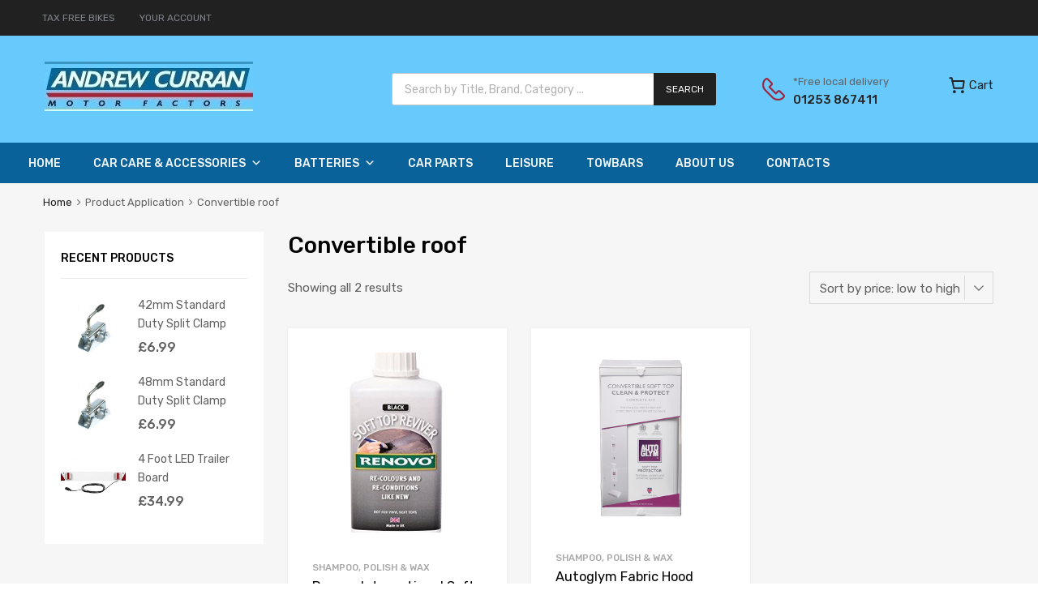

--- FILE ---
content_type: text/html; charset=UTF-8
request_url: https://www.accarparts.co.uk/application/convertible-roof-cleaners/
body_size: 29032
content:
<!DOCTYPE html>
<html lang="en-US">
<head>
<meta charset="UTF-8">
<meta name="viewport" content="width=device-width, initial-scale=1">
<link rel="profile" href="https://gmpg.org/xfn/11">
<meta name='robots' content='index, follow, max-image-preview:large, max-snippet:-1, max-video-preview:-1' />
<!-- This site is optimized with the Yoast SEO plugin v26.8 - https://yoast.com/product/yoast-seo-wordpress/ -->
<title>Convertible roof Archives - Andrew Curran Car Parts</title>
<link rel="canonical" href="https://www.accarparts.co.uk/application/convertible-roof-cleaners/" />
<meta property="og:locale" content="en_US" />
<meta property="og:type" content="article" />
<meta property="og:title" content="Convertible roof Archives - Andrew Curran Car Parts" />
<meta property="og:url" content="https://www.accarparts.co.uk/application/convertible-roof-cleaners/" />
<meta property="og:site_name" content="Andrew Curran Car Parts" />
<meta name="twitter:card" content="summary_large_image" />
<script type="application/ld+json" class="yoast-schema-graph">{"@context":"https://schema.org","@graph":[{"@type":"CollectionPage","@id":"https://www.accarparts.co.uk/application/convertible-roof-cleaners/","url":"https://www.accarparts.co.uk/application/convertible-roof-cleaners/","name":"Convertible roof Archives - Andrew Curran Car Parts","isPartOf":{"@id":"https://www.accarparts.co.uk/#website"},"primaryImageOfPage":{"@id":"https://www.accarparts.co.uk/application/convertible-roof-cleaners/#primaryimage"},"image":{"@id":"https://www.accarparts.co.uk/application/convertible-roof-cleaners/#primaryimage"},"thumbnailUrl":"https://www.accarparts.co.uk/wp-content/uploads/2017/01/soft-top-reviver.jpg","breadcrumb":{"@id":"https://www.accarparts.co.uk/application/convertible-roof-cleaners/#breadcrumb"},"inLanguage":"en-US"},{"@type":"ImageObject","inLanguage":"en-US","@id":"https://www.accarparts.co.uk/application/convertible-roof-cleaners/#primaryimage","url":"https://www.accarparts.co.uk/wp-content/uploads/2017/01/soft-top-reviver.jpg","contentUrl":"https://www.accarparts.co.uk/wp-content/uploads/2017/01/soft-top-reviver.jpg","width":284,"height":355,"caption":"soft top reviver"},{"@type":"BreadcrumbList","@id":"https://www.accarparts.co.uk/application/convertible-roof-cleaners/#breadcrumb","itemListElement":[{"@type":"ListItem","position":1,"name":"Home","item":"https://www.accarparts.co.uk/"},{"@type":"ListItem","position":2,"name":"Convertible roof"}]},{"@type":"WebSite","@id":"https://www.accarparts.co.uk/#website","url":"https://www.accarparts.co.uk/","name":"Andrew Curran Car Parts","description":"No.1 Motorist Superstore","publisher":{"@id":"https://www.accarparts.co.uk/#organization"},"potentialAction":[{"@type":"SearchAction","target":{"@type":"EntryPoint","urlTemplate":"https://www.accarparts.co.uk/?s={search_term_string}"},"query-input":{"@type":"PropertyValueSpecification","valueRequired":true,"valueName":"search_term_string"}}],"inLanguage":"en-US"},{"@type":"Organization","@id":"https://www.accarparts.co.uk/#organization","name":"Andrew Curran Car Parts","url":"https://www.accarparts.co.uk/","logo":{"@type":"ImageObject","inLanguage":"en-US","@id":"https://www.accarparts.co.uk/#/schema/logo/image/","url":"https://www.accarparts.co.uk/wp-content/uploads/2018/11/andrew-curran.jpg","contentUrl":"https://www.accarparts.co.uk/wp-content/uploads/2018/11/andrew-curran.jpg","width":257,"height":61,"caption":"Andrew Curran Car Parts"},"image":{"@id":"https://www.accarparts.co.uk/#/schema/logo/image/"}}]}</script>
<!-- / Yoast SEO plugin. -->
<link rel='dns-prefetch' href='//www.accarparts.co.uk' />
<link rel='dns-prefetch' href='//www.google.com' />
<link rel='dns-prefetch' href='//maxcdn.bootstrapcdn.com' />
<link rel='dns-prefetch' href='//fonts.googleapis.com' />
<link href='https://fonts.gstatic.com' crossorigin rel='preconnect' />
<link rel="alternate" type="application/rss+xml" title="Andrew Curran Car Parts &raquo; Feed" href="https://www.accarparts.co.uk/feed/" />
<link rel="alternate" type="application/rss+xml" title="Andrew Curran Car Parts &raquo; Comments Feed" href="https://www.accarparts.co.uk/comments/feed/" />
<link rel="alternate" type="application/rss+xml" title="Andrew Curran Car Parts &raquo; Convertible roof Application Feed" href="https://www.accarparts.co.uk/application/convertible-roof-cleaners/feed/" />
<style id='wp-img-auto-sizes-contain-inline-css' type='text/css'>
img:is([sizes=auto i],[sizes^="auto," i]){contain-intrinsic-size:3000px 1500px}
/*# sourceURL=wp-img-auto-sizes-contain-inline-css */
</style>
<!-- <link rel='stylesheet' id='wp-block-library-css' href='https://www.accarparts.co.uk/wp-includes/css/dist/block-library/style.min.css?ver=6.9' type='text/css' media='all' /> -->
<link rel="stylesheet" type="text/css" href="//www.accarparts.co.uk/wp-content/cache/wpfc-minified/142rzwt4/8dyq6.css" media="all"/>
<style id='classic-theme-styles-inline-css' type='text/css'>
/*! This file is auto-generated */
.wp-block-button__link{color:#fff;background-color:#32373c;border-radius:9999px;box-shadow:none;text-decoration:none;padding:calc(.667em + 2px) calc(1.333em + 2px);font-size:1.125em}.wp-block-file__button{background:#32373c;color:#fff;text-decoration:none}
/*# sourceURL=/wp-includes/css/classic-themes.min.css */
</style>
<!-- <link rel='stylesheet' id='cr-frontend-css-css' href='https://www.accarparts.co.uk/wp-content/plugins/customer-reviews-woocommerce/css/frontend.css?ver=5.98.0' type='text/css' media='all' /> -->
<!-- <link rel='stylesheet' id='cr-badges-css-css' href='https://www.accarparts.co.uk/wp-content/plugins/customer-reviews-woocommerce/css/badges.css?ver=5.98.0' type='text/css' media='all' /> -->
<link rel="stylesheet" type="text/css" href="//www.accarparts.co.uk/wp-content/cache/wpfc-minified/111pqrin/8dyq6.css" media="all"/>
<style id='global-styles-inline-css' type='text/css'>
:root{--wp--preset--aspect-ratio--square: 1;--wp--preset--aspect-ratio--4-3: 4/3;--wp--preset--aspect-ratio--3-4: 3/4;--wp--preset--aspect-ratio--3-2: 3/2;--wp--preset--aspect-ratio--2-3: 2/3;--wp--preset--aspect-ratio--16-9: 16/9;--wp--preset--aspect-ratio--9-16: 9/16;--wp--preset--color--black: #000000;--wp--preset--color--cyan-bluish-gray: #abb8c3;--wp--preset--color--white: #ffffff;--wp--preset--color--pale-pink: #f78da7;--wp--preset--color--vivid-red: #cf2e2e;--wp--preset--color--luminous-vivid-orange: #ff6900;--wp--preset--color--luminous-vivid-amber: #fcb900;--wp--preset--color--light-green-cyan: #7bdcb5;--wp--preset--color--vivid-green-cyan: #00d084;--wp--preset--color--pale-cyan-blue: #8ed1fc;--wp--preset--color--vivid-cyan-blue: #0693e3;--wp--preset--color--vivid-purple: #9b51e0;--wp--preset--gradient--vivid-cyan-blue-to-vivid-purple: linear-gradient(135deg,rgb(6,147,227) 0%,rgb(155,81,224) 100%);--wp--preset--gradient--light-green-cyan-to-vivid-green-cyan: linear-gradient(135deg,rgb(122,220,180) 0%,rgb(0,208,130) 100%);--wp--preset--gradient--luminous-vivid-amber-to-luminous-vivid-orange: linear-gradient(135deg,rgb(252,185,0) 0%,rgb(255,105,0) 100%);--wp--preset--gradient--luminous-vivid-orange-to-vivid-red: linear-gradient(135deg,rgb(255,105,0) 0%,rgb(207,46,46) 100%);--wp--preset--gradient--very-light-gray-to-cyan-bluish-gray: linear-gradient(135deg,rgb(238,238,238) 0%,rgb(169,184,195) 100%);--wp--preset--gradient--cool-to-warm-spectrum: linear-gradient(135deg,rgb(74,234,220) 0%,rgb(151,120,209) 20%,rgb(207,42,186) 40%,rgb(238,44,130) 60%,rgb(251,105,98) 80%,rgb(254,248,76) 100%);--wp--preset--gradient--blush-light-purple: linear-gradient(135deg,rgb(255,206,236) 0%,rgb(152,150,240) 100%);--wp--preset--gradient--blush-bordeaux: linear-gradient(135deg,rgb(254,205,165) 0%,rgb(254,45,45) 50%,rgb(107,0,62) 100%);--wp--preset--gradient--luminous-dusk: linear-gradient(135deg,rgb(255,203,112) 0%,rgb(199,81,192) 50%,rgb(65,88,208) 100%);--wp--preset--gradient--pale-ocean: linear-gradient(135deg,rgb(255,245,203) 0%,rgb(182,227,212) 50%,rgb(51,167,181) 100%);--wp--preset--gradient--electric-grass: linear-gradient(135deg,rgb(202,248,128) 0%,rgb(113,206,126) 100%);--wp--preset--gradient--midnight: linear-gradient(135deg,rgb(2,3,129) 0%,rgb(40,116,252) 100%);--wp--preset--font-size--small: 13px;--wp--preset--font-size--medium: 20px;--wp--preset--font-size--large: 36px;--wp--preset--font-size--x-large: 42px;--wp--preset--spacing--20: 0.44rem;--wp--preset--spacing--30: 0.67rem;--wp--preset--spacing--40: 1rem;--wp--preset--spacing--50: 1.5rem;--wp--preset--spacing--60: 2.25rem;--wp--preset--spacing--70: 3.38rem;--wp--preset--spacing--80: 5.06rem;--wp--preset--shadow--natural: 6px 6px 9px rgba(0, 0, 0, 0.2);--wp--preset--shadow--deep: 12px 12px 50px rgba(0, 0, 0, 0.4);--wp--preset--shadow--sharp: 6px 6px 0px rgba(0, 0, 0, 0.2);--wp--preset--shadow--outlined: 6px 6px 0px -3px rgb(255, 255, 255), 6px 6px rgb(0, 0, 0);--wp--preset--shadow--crisp: 6px 6px 0px rgb(0, 0, 0);}:where(.is-layout-flex){gap: 0.5em;}:where(.is-layout-grid){gap: 0.5em;}body .is-layout-flex{display: flex;}.is-layout-flex{flex-wrap: wrap;align-items: center;}.is-layout-flex > :is(*, div){margin: 0;}body .is-layout-grid{display: grid;}.is-layout-grid > :is(*, div){margin: 0;}:where(.wp-block-columns.is-layout-flex){gap: 2em;}:where(.wp-block-columns.is-layout-grid){gap: 2em;}:where(.wp-block-post-template.is-layout-flex){gap: 1.25em;}:where(.wp-block-post-template.is-layout-grid){gap: 1.25em;}.has-black-color{color: var(--wp--preset--color--black) !important;}.has-cyan-bluish-gray-color{color: var(--wp--preset--color--cyan-bluish-gray) !important;}.has-white-color{color: var(--wp--preset--color--white) !important;}.has-pale-pink-color{color: var(--wp--preset--color--pale-pink) !important;}.has-vivid-red-color{color: var(--wp--preset--color--vivid-red) !important;}.has-luminous-vivid-orange-color{color: var(--wp--preset--color--luminous-vivid-orange) !important;}.has-luminous-vivid-amber-color{color: var(--wp--preset--color--luminous-vivid-amber) !important;}.has-light-green-cyan-color{color: var(--wp--preset--color--light-green-cyan) !important;}.has-vivid-green-cyan-color{color: var(--wp--preset--color--vivid-green-cyan) !important;}.has-pale-cyan-blue-color{color: var(--wp--preset--color--pale-cyan-blue) !important;}.has-vivid-cyan-blue-color{color: var(--wp--preset--color--vivid-cyan-blue) !important;}.has-vivid-purple-color{color: var(--wp--preset--color--vivid-purple) !important;}.has-black-background-color{background-color: var(--wp--preset--color--black) !important;}.has-cyan-bluish-gray-background-color{background-color: var(--wp--preset--color--cyan-bluish-gray) !important;}.has-white-background-color{background-color: var(--wp--preset--color--white) !important;}.has-pale-pink-background-color{background-color: var(--wp--preset--color--pale-pink) !important;}.has-vivid-red-background-color{background-color: var(--wp--preset--color--vivid-red) !important;}.has-luminous-vivid-orange-background-color{background-color: var(--wp--preset--color--luminous-vivid-orange) !important;}.has-luminous-vivid-amber-background-color{background-color: var(--wp--preset--color--luminous-vivid-amber) !important;}.has-light-green-cyan-background-color{background-color: var(--wp--preset--color--light-green-cyan) !important;}.has-vivid-green-cyan-background-color{background-color: var(--wp--preset--color--vivid-green-cyan) !important;}.has-pale-cyan-blue-background-color{background-color: var(--wp--preset--color--pale-cyan-blue) !important;}.has-vivid-cyan-blue-background-color{background-color: var(--wp--preset--color--vivid-cyan-blue) !important;}.has-vivid-purple-background-color{background-color: var(--wp--preset--color--vivid-purple) !important;}.has-black-border-color{border-color: var(--wp--preset--color--black) !important;}.has-cyan-bluish-gray-border-color{border-color: var(--wp--preset--color--cyan-bluish-gray) !important;}.has-white-border-color{border-color: var(--wp--preset--color--white) !important;}.has-pale-pink-border-color{border-color: var(--wp--preset--color--pale-pink) !important;}.has-vivid-red-border-color{border-color: var(--wp--preset--color--vivid-red) !important;}.has-luminous-vivid-orange-border-color{border-color: var(--wp--preset--color--luminous-vivid-orange) !important;}.has-luminous-vivid-amber-border-color{border-color: var(--wp--preset--color--luminous-vivid-amber) !important;}.has-light-green-cyan-border-color{border-color: var(--wp--preset--color--light-green-cyan) !important;}.has-vivid-green-cyan-border-color{border-color: var(--wp--preset--color--vivid-green-cyan) !important;}.has-pale-cyan-blue-border-color{border-color: var(--wp--preset--color--pale-cyan-blue) !important;}.has-vivid-cyan-blue-border-color{border-color: var(--wp--preset--color--vivid-cyan-blue) !important;}.has-vivid-purple-border-color{border-color: var(--wp--preset--color--vivid-purple) !important;}.has-vivid-cyan-blue-to-vivid-purple-gradient-background{background: var(--wp--preset--gradient--vivid-cyan-blue-to-vivid-purple) !important;}.has-light-green-cyan-to-vivid-green-cyan-gradient-background{background: var(--wp--preset--gradient--light-green-cyan-to-vivid-green-cyan) !important;}.has-luminous-vivid-amber-to-luminous-vivid-orange-gradient-background{background: var(--wp--preset--gradient--luminous-vivid-amber-to-luminous-vivid-orange) !important;}.has-luminous-vivid-orange-to-vivid-red-gradient-background{background: var(--wp--preset--gradient--luminous-vivid-orange-to-vivid-red) !important;}.has-very-light-gray-to-cyan-bluish-gray-gradient-background{background: var(--wp--preset--gradient--very-light-gray-to-cyan-bluish-gray) !important;}.has-cool-to-warm-spectrum-gradient-background{background: var(--wp--preset--gradient--cool-to-warm-spectrum) !important;}.has-blush-light-purple-gradient-background{background: var(--wp--preset--gradient--blush-light-purple) !important;}.has-blush-bordeaux-gradient-background{background: var(--wp--preset--gradient--blush-bordeaux) !important;}.has-luminous-dusk-gradient-background{background: var(--wp--preset--gradient--luminous-dusk) !important;}.has-pale-ocean-gradient-background{background: var(--wp--preset--gradient--pale-ocean) !important;}.has-electric-grass-gradient-background{background: var(--wp--preset--gradient--electric-grass) !important;}.has-midnight-gradient-background{background: var(--wp--preset--gradient--midnight) !important;}.has-small-font-size{font-size: var(--wp--preset--font-size--small) !important;}.has-medium-font-size{font-size: var(--wp--preset--font-size--medium) !important;}.has-large-font-size{font-size: var(--wp--preset--font-size--large) !important;}.has-x-large-font-size{font-size: var(--wp--preset--font-size--x-large) !important;}
:where(.wp-block-post-template.is-layout-flex){gap: 1.25em;}:where(.wp-block-post-template.is-layout-grid){gap: 1.25em;}
:where(.wp-block-term-template.is-layout-flex){gap: 1.25em;}:where(.wp-block-term-template.is-layout-grid){gap: 1.25em;}
:where(.wp-block-columns.is-layout-flex){gap: 2em;}:where(.wp-block-columns.is-layout-grid){gap: 2em;}
:root :where(.wp-block-pullquote){font-size: 1.5em;line-height: 1.6;}
/*# sourceURL=global-styles-inline-css */
</style>
<!-- <link rel='stylesheet' id='cpsh-shortcodes-css' href='https://www.accarparts.co.uk/wp-content/plugins/column-shortcodes//assets/css/shortcodes.css?ver=1.0.1' type='text/css' media='all' /> -->
<!-- <link rel='stylesheet' id='contact-form-7-css' href='https://www.accarparts.co.uk/wp-content/plugins/contact-form-7/includes/css/styles.css?ver=6.1.4' type='text/css' media='all' /> -->
<!-- <link rel='stylesheet' id='rs-plugin-settings-css' href='https://www.accarparts.co.uk/wp-content/plugins/revslider/public/assets/css/settings.css?ver=5.4.8' type='text/css' media='all' /> -->
<link rel="stylesheet" type="text/css" href="//www.accarparts.co.uk/wp-content/cache/wpfc-minified/q5mtqu9s/8dyq6.css" media="all"/>
<style id='rs-plugin-settings-inline-css' type='text/css'>
#rs-demo-id {}
/*# sourceURL=rs-plugin-settings-inline-css */
</style>
<!-- <link rel='stylesheet' id='tz-public-styles-css' href='https://www.accarparts.co.uk/wp-content/plugins/tz-feature-pack/public/css/tz-feature-pack-public.css?ver=1.0.3' type='text/css' media='all' /> -->
<!-- <link rel='stylesheet' id='tz-widget-styles-css' href='https://www.accarparts.co.uk/wp-content/plugins/tz-feature-pack/public/css/frontend-widget-styles.css?ver=1.0.3' type='text/css' media='all' /> -->
<!-- <link rel='stylesheet' id='tz-elementor-styles-css' href='https://www.accarparts.co.uk/wp-content/plugins/tz-feature-pack/public/css/elementor-widgets-styles.css?ver=1.0.3' type='text/css' media='all' /> -->
<link rel="stylesheet" type="text/css" href="//www.accarparts.co.uk/wp-content/cache/wpfc-minified/2ajaaw4y/8dyq6.css" media="all"/>
<link rel='stylesheet' id='cdn-font-awesome-css' href='https://maxcdn.bootstrapcdn.com/font-awesome/4.7.0/css/font-awesome.min.css?ver=6.9' type='text/css' media='all' />
<!-- <link rel='stylesheet' id='woof-css' href='https://www.accarparts.co.uk/wp-content/plugins/woocommerce-products-filter/css/front.css?ver=1.3.7.4' type='text/css' media='all' /> -->
<link rel="stylesheet" type="text/css" href="//www.accarparts.co.uk/wp-content/cache/wpfc-minified/eh42onmt/8dyq6.css" media="all"/>
<style id='woof-inline-css' type='text/css'>
.woof_products_top_panel li span, .woof_products_top_panel2 li span{background: url(https://www.accarparts.co.uk/wp-content/plugins/woocommerce-products-filter/img/delete.png);background-size: 14px 14px;background-repeat: no-repeat;background-position: right;}
.woof_edit_view{
display: none;
}
/*# sourceURL=woof-inline-css */
</style>
<!-- <link rel='stylesheet' id='chosen-drop-down-css' href='https://www.accarparts.co.uk/wp-content/plugins/woocommerce-products-filter/js/chosen/chosen.min.css?ver=1.3.7.4' type='text/css' media='all' /> -->
<!-- <link rel='stylesheet' id='plainoverlay-css' href='https://www.accarparts.co.uk/wp-content/plugins/woocommerce-products-filter/css/plainoverlay.css?ver=1.3.7.4' type='text/css' media='all' /> -->
<!-- <link rel='stylesheet' id='icheck-jquery-color-flat-css' href='https://www.accarparts.co.uk/wp-content/plugins/woocommerce-products-filter/js/icheck/skins/flat/_all.css?ver=1.3.7.4' type='text/css' media='all' /> -->
<!-- <link rel='stylesheet' id='icheck-jquery-color-square-css' href='https://www.accarparts.co.uk/wp-content/plugins/woocommerce-products-filter/js/icheck/skins/square/_all.css?ver=1.3.7.4' type='text/css' media='all' /> -->
<!-- <link rel='stylesheet' id='icheck-jquery-color-minimal-css' href='https://www.accarparts.co.uk/wp-content/plugins/woocommerce-products-filter/js/icheck/skins/minimal/_all.css?ver=1.3.7.4' type='text/css' media='all' /> -->
<!-- <link rel='stylesheet' id='woof_by_author_html_items-css' href='https://www.accarparts.co.uk/wp-content/plugins/woocommerce-products-filter/ext/by_author/css/by_author.css?ver=1.3.7.4' type='text/css' media='all' /> -->
<!-- <link rel='stylesheet' id='woof_by_instock_html_items-css' href='https://www.accarparts.co.uk/wp-content/plugins/woocommerce-products-filter/ext/by_instock/css/by_instock.css?ver=1.3.7.4' type='text/css' media='all' /> -->
<!-- <link rel='stylesheet' id='woof_by_onsales_html_items-css' href='https://www.accarparts.co.uk/wp-content/plugins/woocommerce-products-filter/ext/by_onsales/css/by_onsales.css?ver=1.3.7.4' type='text/css' media='all' /> -->
<!-- <link rel='stylesheet' id='woof_by_text_html_items-css' href='https://www.accarparts.co.uk/wp-content/plugins/woocommerce-products-filter/ext/by_text/assets/css/front.css?ver=1.3.7.4' type='text/css' media='all' /> -->
<!-- <link rel='stylesheet' id='woof_label_html_items-css' href='https://www.accarparts.co.uk/wp-content/plugins/woocommerce-products-filter/ext/label/css/html_types/label.css?ver=1.3.7.4' type='text/css' media='all' /> -->
<!-- <link rel='stylesheet' id='woof_select_radio_check_html_items-css' href='https://www.accarparts.co.uk/wp-content/plugins/woocommerce-products-filter/ext/select_radio_check/css/html_types/select_radio_check.css?ver=1.3.7.4' type='text/css' media='all' /> -->
<!-- <link rel='stylesheet' id='woof_sd_html_items_checkbox-css' href='https://www.accarparts.co.uk/wp-content/plugins/woocommerce-products-filter/ext/smart_designer/css/elements/checkbox.css?ver=1.3.7.4' type='text/css' media='all' /> -->
<!-- <link rel='stylesheet' id='woof_sd_html_items_radio-css' href='https://www.accarparts.co.uk/wp-content/plugins/woocommerce-products-filter/ext/smart_designer/css/elements/radio.css?ver=1.3.7.4' type='text/css' media='all' /> -->
<!-- <link rel='stylesheet' id='woof_sd_html_items_switcher-css' href='https://www.accarparts.co.uk/wp-content/plugins/woocommerce-products-filter/ext/smart_designer/css/elements/switcher.css?ver=1.3.7.4' type='text/css' media='all' /> -->
<!-- <link rel='stylesheet' id='woof_sd_html_items_color-css' href='https://www.accarparts.co.uk/wp-content/plugins/woocommerce-products-filter/ext/smart_designer/css/elements/color.css?ver=1.3.7.4' type='text/css' media='all' /> -->
<!-- <link rel='stylesheet' id='woof_sd_html_items_tooltip-css' href='https://www.accarparts.co.uk/wp-content/plugins/woocommerce-products-filter/ext/smart_designer/css/tooltip.css?ver=1.3.7.4' type='text/css' media='all' /> -->
<!-- <link rel='stylesheet' id='woof_sd_html_items_front-css' href='https://www.accarparts.co.uk/wp-content/plugins/woocommerce-products-filter/ext/smart_designer/css/front.css?ver=1.3.7.4' type='text/css' media='all' /> -->
<!-- <link rel='stylesheet' id='woof-switcher23-css' href='https://www.accarparts.co.uk/wp-content/plugins/woocommerce-products-filter/css/switcher.css?ver=1.3.7.4' type='text/css' media='all' /> -->
<link rel="stylesheet" type="text/css" href="//www.accarparts.co.uk/wp-content/cache/wpfc-minified/de8rdhe4/8dyq6.css" media="all"/>
<!-- <link rel='stylesheet' id='woocommerce-smallscreen-css' href='https://www.accarparts.co.uk/wp-content/plugins/woocommerce/assets/css/woocommerce-smallscreen.css?ver=10.4.3' type='text/css' media='only screen and (max-width: 768px)' /> -->
<link rel="stylesheet" type="text/css" href="//www.accarparts.co.uk/wp-content/cache/wpfc-minified/eru76gp0/8dyq6.css" media="only screen and (max-width: 768px)"/>
<style id='woocommerce-inline-inline-css' type='text/css'>
.woocommerce form .form-row .required { visibility: visible; }
/*# sourceURL=woocommerce-inline-inline-css */
</style>
<!-- <link rel='stylesheet' id='wpsc-style-css' href='https://www.accarparts.co.uk/wp-content/plugins/wordpress-simple-paypal-shopping-cart/assets/wpsc-front-end-styles.css?ver=5.2.6' type='text/css' media='all' /> -->
<!-- <link rel='stylesheet' id='wpos-slick-style-css' href='https://www.accarparts.co.uk/wp-content/plugins/wp-logo-showcase-responsive-slider-slider/assets/css/slick.css?ver=3.8.7' type='text/css' media='all' /> -->
<!-- <link rel='stylesheet' id='wpls-public-style-css' href='https://www.accarparts.co.uk/wp-content/plugins/wp-logo-showcase-responsive-slider-slider/assets/css/wpls-public.css?ver=3.8.7' type='text/css' media='all' /> -->
<!-- <link rel='stylesheet' id='megamenu-css' href='https://www.accarparts.co.uk/wp-content/uploads/maxmegamenu/style.css?ver=618fbb' type='text/css' media='all' /> -->
<!-- <link rel='stylesheet' id='dashicons-css' href='https://www.accarparts.co.uk/wp-includes/css/dashicons.min.css?ver=6.9' type='text/css' media='all' /> -->
<link rel="stylesheet" type="text/css" href="//www.accarparts.co.uk/wp-content/cache/wpfc-minified/8beab6bs/8dyq6.css" media="all"/>
<style id='dashicons-inline-css' type='text/css'>
[data-font="Dashicons"]:before {font-family: 'Dashicons' !important;content: attr(data-icon) !important;speak: none !important;font-weight: normal !important;font-variant: normal !important;text-transform: none !important;line-height: 1 !important;font-style: normal !important;-webkit-font-smoothing: antialiased !important;-moz-osx-font-smoothing: grayscale !important;}
/*# sourceURL=dashicons-inline-css */
</style>
<!-- <link rel='stylesheet' id='gateway-css' href='https://www.accarparts.co.uk/wp-content/plugins/woocommerce-paypal-payments/modules/ppcp-button/assets/css/gateway.css?ver=3.3.2' type='text/css' media='all' /> -->
<!-- <link rel='stylesheet' id='dgwt-wcas-style-css' href='https://www.accarparts.co.uk/wp-content/plugins/ajax-search-for-woocommerce/assets/css/style.min.css?ver=1.32.2' type='text/css' media='all' /> -->
<!-- <link rel='stylesheet' id='chromium-style-css' href='https://www.accarparts.co.uk/wp-content/themes/chromium/style.css?ver=6.9' type='text/css' media='all' /> -->
<link rel="stylesheet" type="text/css" href="//www.accarparts.co.uk/wp-content/cache/wpfc-minified/esrpuv9/8dyq6.css" media="all"/>
<style id='chromium-style-inline-css' type='text/css'>
@media screen and (min-width: 1024px){
.product-images-wrapper .flex-control-thumbs {
width: 85px !important;
}
}
/*# sourceURL=chromium-style-inline-css */
</style>
<!-- <link rel='stylesheet' id='chromium-fonts-css' href='https://www.accarparts.co.uk/wp-content/themes/chromium/assets/css/fonts.css?ver=6.9' type='text/css' media='all' /> -->
<!-- <link rel='stylesheet' id='fontawesome-css' href='https://www.accarparts.co.uk/wp-content/themes/chromium/assets/css/font-awesome.min.css?ver=6.9' type='text/css' media='all' /> -->
<!-- <link rel='stylesheet' id='chromium-woo-styles-css' href='https://www.accarparts.co.uk/wp-content/themes/chromium/assets/css/woo-styles.css?ver=6.9' type='text/css' media='all' /> -->
<link rel="stylesheet" type="text/css" href="//www.accarparts.co.uk/wp-content/cache/wpfc-minified/1djp2c7n/8dyq6.css" media="all"/>
<link rel='stylesheet' id='chromium-google-fonts-css' href='https://fonts.googleapis.com/css?family=Rubik%3A100%2C100italic%2C300%2C300italic%2C400%2C400italic%2C500%2C500italic%2C700%2C700italic%2C900%2C900italic&#038;subset=latin%2Clatin-ext' type='text/css' media='all' />
<script type="text/javascript" src="https://www.accarparts.co.uk/wp-includes/js/jquery/jquery.min.js?ver=3.7.1" id="jquery-core-js"></script>
<script type="text/javascript" src="https://www.accarparts.co.uk/wp-includes/js/jquery/jquery-migrate.min.js?ver=3.4.1" id="jquery-migrate-js"></script>
<script type="text/javascript" id="woof-husky-js-extra">
/* <![CDATA[ */
var woof_husky_txt = {"ajax_url":"https://www.accarparts.co.uk/wp-admin/admin-ajax.php","plugin_uri":"https://www.accarparts.co.uk/wp-content/plugins/woocommerce-products-filter/ext/by_text/","loader":"https://www.accarparts.co.uk/wp-content/plugins/woocommerce-products-filter/ext/by_text/assets/img/ajax-loader.gif","not_found":"Nothing found!","prev":"Prev","next":"Next","site_link":"https://www.accarparts.co.uk","default_data":{"placeholder":"","behavior":"title","search_by_full_word":0,"autocomplete":1,"how_to_open_links":0,"taxonomy_compatibility":0,"sku_compatibility":0,"custom_fields":"","search_desc_variant":0,"view_text_length":10,"min_symbols":3,"max_posts":10,"image":"","notes_for_customer":"","template":"default","max_open_height":300,"page":0}};
//# sourceURL=woof-husky-js-extra
/* ]]> */
</script>
<script type="text/javascript" src="https://www.accarparts.co.uk/wp-content/plugins/woocommerce-products-filter/ext/by_text/assets/js/husky.js?ver=1.3.7.4" id="woof-husky-js"></script>
<script type="text/javascript" src="https://www.accarparts.co.uk/wp-content/plugins/alligator-popup/js/popup.js?ver=2.0.0" id="popup-js"></script>
<script type="text/javascript" src="https://www.accarparts.co.uk/wp-content/plugins/recaptcha-woo/js/rcfwc.js?ver=1.0" id="rcfwc-js-js" defer="defer" data-wp-strategy="defer"></script>
<script type="text/javascript" src="https://www.google.com/recaptcha/api.js?hl=en_US" id="recaptcha-js" defer="defer" data-wp-strategy="defer"></script>
<script type="text/javascript" src="https://www.accarparts.co.uk/wp-content/plugins/revslider/public/assets/js/jquery.themepunch.tools.min.js?ver=5.4.8" id="tp-tools-js"></script>
<script type="text/javascript" src="https://www.accarparts.co.uk/wp-content/plugins/revslider/public/assets/js/jquery.themepunch.revolution.min.js?ver=5.4.8" id="revmin-js"></script>
<script type="text/javascript" src="https://www.accarparts.co.uk/wp-content/plugins/woocommerce/assets/js/jquery-blockui/jquery.blockUI.min.js?ver=2.7.0-wc.10.4.3" id="wc-jquery-blockui-js" defer="defer" data-wp-strategy="defer"></script>
<script type="text/javascript" id="wc-add-to-cart-js-extra">
/* <![CDATA[ */
var wc_add_to_cart_params = {"ajax_url":"/wp-admin/admin-ajax.php","wc_ajax_url":"/?wc-ajax=%%endpoint%%","i18n_view_cart":"View cart","cart_url":"https://www.accarparts.co.uk/cart/","is_cart":"","cart_redirect_after_add":"yes"};
//# sourceURL=wc-add-to-cart-js-extra
/* ]]> */
</script>
<script type="text/javascript" src="https://www.accarparts.co.uk/wp-content/plugins/woocommerce/assets/js/frontend/add-to-cart.min.js?ver=10.4.3" id="wc-add-to-cart-js" defer="defer" data-wp-strategy="defer"></script>
<script type="text/javascript" src="https://www.accarparts.co.uk/wp-content/plugins/woocommerce/assets/js/js-cookie/js.cookie.min.js?ver=2.1.4-wc.10.4.3" id="wc-js-cookie-js" defer="defer" data-wp-strategy="defer"></script>
<script type="text/javascript" id="woocommerce-js-extra">
/* <![CDATA[ */
var woocommerce_params = {"ajax_url":"/wp-admin/admin-ajax.php","wc_ajax_url":"/?wc-ajax=%%endpoint%%","i18n_password_show":"Show password","i18n_password_hide":"Hide password"};
//# sourceURL=woocommerce-js-extra
/* ]]> */
</script>
<script type="text/javascript" src="https://www.accarparts.co.uk/wp-content/plugins/woocommerce/assets/js/frontend/woocommerce.min.js?ver=10.4.3" id="woocommerce-js" defer="defer" data-wp-strategy="defer"></script>
<link rel="https://api.w.org/" href="https://www.accarparts.co.uk/wp-json/" /><link rel="EditURI" type="application/rsd+xml" title="RSD" href="https://www.accarparts.co.uk/xmlrpc.php?rsd" />
<meta name="generator" content="WordPress 6.9" />
<meta name="generator" content="WooCommerce 10.4.3" />
<!-- HFCM by 99 Robots - Snippet # 1: chat -->
<!--Start of Tawk.to Script-->
<script type="text/javascript">
var Tawk_API=Tawk_API||{}, Tawk_LoadStart=new Date();
(function(){
var s1=document.createElement("script"),s0=document.getElementsByTagName("script")[0];
s1.async=true;
s1.src='https://embed.tawk.to/5c5c550b6cb1ff3c14cb88f2/default';
s1.charset='UTF-8';
s1.setAttribute('crossorigin','*');
s0.parentNode.insertBefore(s1,s0);
})();
</script>
<!--End of Tawk.to Script-->
<!-- /end HFCM by 99 Robots -->
<!-- HFCM by 99 Robots - Snippet # 2: google analytics -->
<!-- Global site tag (gtag.js) - Google Analytics -->
<script async src="https://www.googletagmanager.com/gtag/js?id=UA-131271904-1"></script>
<script>
window.dataLayer = window.dataLayer || [];
function gtag(){dataLayer.push(arguments);}
gtag('js', new Date());
gtag('config', 'UA-131271904-1');
</script>
<!-- /end HFCM by 99 Robots -->
<!-- WP Simple Shopping Cart plugin v5.2.6 - https://wordpress.org/plugins/wordpress-simple-paypal-shopping-cart/ -->
<script type="text/javascript">
function ReadForm (obj1, tst) {
// Read the user form
var i,j,pos;
val_total="";val_combo="";
for (i=0; i<obj1.length; i++)
{
// run entire form
obj = obj1.elements[i];           // a form element
if (obj.type == "select-one")
{   // just selects
if (obj.name == "quantity" ||
obj.name == "amount") continue;
pos = obj.selectedIndex;        // which option selected
const selected_option = obj.options[pos];
val = selected_option?.value;   // selected value
if (selected_option?.getAttribute("data-display-text")){
val = selected_option?.getAttribute("data-display-text");
}
val_combo = val_combo + " (" + val + ")";
}
}
// Now summarize everything we have processed above
val_total = obj1.product_tmp.value + val_combo;
obj1.wspsc_product.value = val_total;
}
</script>
<style>
.dgwt-wcas-ico-magnifier,.dgwt-wcas-ico-magnifier-handler{max-width:20px}.dgwt-wcas-search-wrapp{max-width:600px}.dgwt-wcas-search-wrapp .dgwt-wcas-sf-wrapp input[type=search].dgwt-wcas-search-input,.dgwt-wcas-search-wrapp .dgwt-wcas-sf-wrapp input[type=search].dgwt-wcas-search-input:hover,.dgwt-wcas-search-wrapp .dgwt-wcas-sf-wrapp input[type=search].dgwt-wcas-search-input:focus{background-color:#fff;color:#9eadb6;border-color:#bec8ce}.dgwt-wcas-sf-wrapp input[type=search].dgwt-wcas-search-input::placeholder{color:#9eadb6;opacity:.3}.dgwt-wcas-sf-wrapp input[type=search].dgwt-wcas-search-input::-webkit-input-placeholder{color:#9eadb6;opacity:.3}.dgwt-wcas-sf-wrapp input[type=search].dgwt-wcas-search-input:-moz-placeholder{color:#9eadb6;opacity:.3}.dgwt-wcas-sf-wrapp input[type=search].dgwt-wcas-search-input::-moz-placeholder{color:#9eadb6;opacity:.3}.dgwt-wcas-sf-wrapp input[type=search].dgwt-wcas-search-input:-ms-input-placeholder{color:#9eadb6}.dgwt-wcas-no-submit.dgwt-wcas-search-wrapp .dgwt-wcas-ico-magnifier path,.dgwt-wcas-search-wrapp .dgwt-wcas-close path{fill:#9eadb6}.dgwt-wcas-loader-circular-path{stroke:#9eadb6}.dgwt-wcas-preloader{opacity:.6}.dgwt-wcas-search-wrapp .dgwt-wcas-sf-wrapp .dgwt-wcas-search-submit::before{border-color:transparent #212121}.dgwt-wcas-search-wrapp .dgwt-wcas-sf-wrapp .dgwt-wcas-search-submit:hover::before,.dgwt-wcas-search-wrapp .dgwt-wcas-sf-wrapp .dgwt-wcas-search-submit:focus::before{border-right-color:#212121}.dgwt-wcas-search-wrapp .dgwt-wcas-sf-wrapp .dgwt-wcas-search-submit,.dgwt-wcas-om-bar .dgwt-wcas-om-return{background-color:#212121;color:#fff}.dgwt-wcas-search-wrapp .dgwt-wcas-ico-magnifier,.dgwt-wcas-search-wrapp .dgwt-wcas-sf-wrapp .dgwt-wcas-search-submit svg path,.dgwt-wcas-om-bar .dgwt-wcas-om-return svg path{fill:#fff}.dgwt-wcas-suggestions-wrapp,.dgwt-wcas-details-wrapp{background-color:#f6f6f6}.dgwt-wcas-suggestion-selected{background-color:#fff}.dgwt-wcas-suggestions-wrapp *,.dgwt-wcas-details-wrapp *,.dgwt-wcas-sd,.dgwt-wcas-suggestion *{color:#626262}.dgwt-wcas-st strong,.dgwt-wcas-sd strong{color:#fdb819}.dgwt-wcas-suggestions-wrapp,.dgwt-wcas-details-wrapp,.dgwt-wcas-suggestion,.dgwt-wcas-datails-title,.dgwt-wcas-details-more-products{border-color:#bec8ce!important}		</style>
<noscript><style>.woocommerce-product-gallery{ opacity: 1 !important; }</style></noscript>
<meta name="generator" content="Elementor 3.34.3; features: additional_custom_breakpoints; settings: css_print_method-external, google_font-enabled, font_display-auto">
<style>
.e-con.e-parent:nth-of-type(n+4):not(.e-lazyloaded):not(.e-no-lazyload),
.e-con.e-parent:nth-of-type(n+4):not(.e-lazyloaded):not(.e-no-lazyload) * {
background-image: none !important;
}
@media screen and (max-height: 1024px) {
.e-con.e-parent:nth-of-type(n+3):not(.e-lazyloaded):not(.e-no-lazyload),
.e-con.e-parent:nth-of-type(n+3):not(.e-lazyloaded):not(.e-no-lazyload) * {
background-image: none !important;
}
}
@media screen and (max-height: 640px) {
.e-con.e-parent:nth-of-type(n+2):not(.e-lazyloaded):not(.e-no-lazyload),
.e-con.e-parent:nth-of-type(n+2):not(.e-lazyloaded):not(.e-no-lazyload) * {
background-image: none !important;
}
}
</style>
<meta name="generator" content="Powered by Slider Revolution 5.4.8 - responsive, Mobile-Friendly Slider Plugin for WordPress with comfortable drag and drop interface." />
<link rel="icon" href="https://www.accarparts.co.uk/wp-content/uploads/2019/01/ms-icon-310x310-64x64.png" sizes="32x32" />
<link rel="icon" href="https://www.accarparts.co.uk/wp-content/uploads/2019/01/ms-icon-310x310-300x300.png" sizes="192x192" />
<link rel="apple-touch-icon" href="https://www.accarparts.co.uk/wp-content/uploads/2019/01/ms-icon-310x310-300x300.png" />
<meta name="msapplication-TileImage" content="https://www.accarparts.co.uk/wp-content/uploads/2019/01/ms-icon-310x310-300x300.png" />
<script type="text/javascript">function setREVStartSize(e){									
try{ e.c=jQuery(e.c);var i=jQuery(window).width(),t=9999,r=0,n=0,l=0,f=0,s=0,h=0;
if(e.responsiveLevels&&(jQuery.each(e.responsiveLevels,function(e,f){f>i&&(t=r=f,l=e),i>f&&f>r&&(r=f,n=e)}),t>r&&(l=n)),f=e.gridheight[l]||e.gridheight[0]||e.gridheight,s=e.gridwidth[l]||e.gridwidth[0]||e.gridwidth,h=i/s,h=h>1?1:h,f=Math.round(h*f),"fullscreen"==e.sliderLayout){var u=(e.c.width(),jQuery(window).height());if(void 0!=e.fullScreenOffsetContainer){var c=e.fullScreenOffsetContainer.split(",");if (c) jQuery.each(c,function(e,i){u=jQuery(i).length>0?u-jQuery(i).outerHeight(!0):u}),e.fullScreenOffset.split("%").length>1&&void 0!=e.fullScreenOffset&&e.fullScreenOffset.length>0?u-=jQuery(window).height()*parseInt(e.fullScreenOffset,0)/100:void 0!=e.fullScreenOffset&&e.fullScreenOffset.length>0&&(u-=parseInt(e.fullScreenOffset,0))}f=u}else void 0!=e.minHeight&&f<e.minHeight&&(f=e.minHeight);e.c.closest(".rev_slider_wrapper").css({height:f})					
}catch(d){console.log("Failure at Presize of Slider:"+d)}						
};</script>
<style type="text/css" id="wp-custom-css">
.blog-grid-posts article.type-post .post-date-wrapper span.border, .elementor-widget .product_list_widget .save-percent, .product .onsale, .product .onsale:before, .product .save-percent, .product.badges-style-3 .onsale, .site-header .compare-count-wrapper, .site-header .wishlist-count-wrapper, .site-sidebar.style-1 .widget .widget-title:after, .tz-from-blog .item-content ul.post-categories a, .tz-like-wrapper .wrapper a:hover, .tz-product-tabs .nav-tabs > li > a::before, .tz-sales-carousel .countdown-section, .ui-slider-horizontal .ui-slider-range, .widget .product_list_widget .save-percent, .widget_tz_categories.alt-style .widget-title, .widget_tz_shopping_cart .heading .cart-count-wrapper, .widget_tz_socials ul.inline-mode li i:hover, article.type-post .custom-post-label, ul.tabs.wc-tabs > li > a::before {background-color: #9C2640;}
.widget_tz_shopping_cart .heading .cart-count-wrapper {  color: #ffff;   }
.site-header {margin: 0 0 0 0;}
.woocommerce-breadcrumb{margin-top:1.0em;}
@media only screen and (max-width: 768px){mega-menu-wrap-primary-nav #mega-menu-primary-nav > li.mega-menu-item > a.mega-menu-link {color:#000000;}
}
.comments-area{display:none;}
p {text-align:justify;}
#mega-menu-wrap-primary-nav .mega-menu-toggle .mega-toggle-block-1 .mega-toggle-label {color: #fff;}
#mega-menu-wrap-primary-nav .mega-menu-toggle .mega-toggle-block-1:after {color:#fff;}
@media only screen and (max-width: 768px)
{#mega-menu-wrap-primary-nav #mega-menu-primary-nav > li.mega-menu-item > a.mega-menu-link {color:#000;}
}
@media only screen and (max-width: 768px) {
#mega-menu-wrap-primary-nav #mega-menu-primary-nav > li.mega-menu-item.mega-toggle-on > a.mega-menu-link, #mega-menu-wrap-primary-nav #mega-menu-primary-nav > li.mega-menu-item > a.mega-menu-link:hover, #mega-menu-wrap-primary-nav #mega-menu-primary-nav > li.mega-menu-item > a.mega-menu-link:focus {    color: #fff;} } 
@media only screen and (max-width: 768px){.elementor-widget-image-box.elementor-vertical-align-middle .elementor-image-box-wrapper {display:none;}}
div.product .stock{display:none;}
.site-breadcrumbs p{margin-top:1.0em;}
.widget_mailchimpsf_widget input:not(.button) {   background-color: #fff!important;}		</style>
<style id="kirki-inline-styles">.site-header h1.site-title{font-family:Rubik;color:#000000;}.filters-wrapper li{color:#81858c;background-color:#fff;}.filters-wrapper li:active,.filters-wrapper li:focus,.filters-wrapper li:hover{color:#212121;background-color:#fdb819;}.site-header{background:#68c9fc;background-color:#68c9fc;background-repeat:repeat-all;background-position:center center;background-attachment:scroll;font-family:Rubik;-webkit-background-size:cover;-moz-background-size:cover;-ms-background-size:cover;-o-background-size:cover;background-size:cover;}.header-top{background-color:#212121;}.header-top,.tz-login-heading.inline .my-account:after{color:#ffffff;}.primary-nav{background-color:#09629a;}.site-footer{background:#09629a;background-color:#09629a;background-repeat:repeat-all;background-position:center center;background-attachment:scroll;color:#9a9a9a;-webkit-background-size:cover;-moz-background-size:cover;-ms-background-size:cover;-o-background-size:cover;background-size:cover;}body{font-family:Rubik;}.tz-product-tabs .nav-tabs > li > a:active,.tz-product-tabs .nav-tabs > li > a:focus,.tz-product-tabs .nav-tabs > li > a:hover,.tz-product-tabs .nav-tabs > li.active > a,.tz-sales-carousel .sale-title-wrapper span,body,ul#shipping_method .amount{color:#626262;}#ship-to-different-address,.author-info .author-bio,.blog article.type-post,.comments-area .comment,.comments-area .pingback,.elementor-widget .product_list_widget .price del,.form-row label,.quantity input[type=number],.shop_table.cart td.product-price,.site-breadcrumbs,.tz-categories-grid li:not(.show-all) a,.tz-from-blog .entry-excerpt,.tz-hoverable-tabs p a,.tz-login-form-wrapper p::after,.tz-product-tabs .nav-tabs > li > a,.tz-sales-carousel .countdown-section::before,.tz-sales-carousel .price-wrapper del,.tz-sales-carousel .sale-description,.widget .product_list_widget .price del,.widget_calendar,.widget_tz_shopping_cart .widget_shopping_cart_content .total strong,.widget_tz_shopping_cart ul.cart_list li a.remove,.woocommerce-Reviews .description,.woocommerce-checkout-review-order-table tbody tr,td.product-remove a,ul#shipping_method li input + label{color:#626262;}td.product-remove a{border-color:#626262;}.quantity .quantity-button:after,.quantity .quantity-button:before{background-color:#626262;}.blog-grid-posts article.type-post .post-date-wrapper span.border,.elementor-widget .product_list_widget .save-percent,.product .onsale,.product .onsale:before,.product .save-percent,.product.badges-style-3 .onsale,.site-header .compare-count-wrapper,.site-header .wishlist-count-wrapper,.site-sidebar.style-1 .widget .widget-title:after,.tz-from-blog .item-content ul.post-categories a,.tz-like-wrapper .wrapper a:hover,.tz-product-tabs .nav-tabs > li > a::before,.tz-sales-carousel .countdown-section,.ui-slider-horizontal .ui-slider-range,.widget .product_list_widget .save-percent,.widget_tz_categories.alt-style .widget-title,.widget_tz_shopping_cart .heading .cart-count-wrapper,.widget_tz_socials ul.inline-mode li i:hover,article.type-post .custom-post-label,ul.tabs.wc-tabs > li > a::before{background-color:#fdb819;}.button.tm-woocompare-button-single:before,.button.tm-woowishlist-button-single:before,.cart_totals tr.order-total td,.chromium-product-style-3 li.product:hover .button.add_to_cart_button::before,.chromium-product-style-3 li.product:hover .button.ajax_add_to_cart::before,.chromium-product-style-4 li.product:hover .button.add_to_cart_button::before,.chromium-product-style-4 li.product:hover .button.ajax_add_to_cart::before,.comment-form-rating p.stars a,.date-cat-wrapper span,.entry-summary .button.tm-woocompare-page-button:active,.entry-summary .button.tm-woocompare-page-button:focus,.entry-summary .button.tm-woocompare-page-button:hover,.entry-summary .button.tm-woowishlist-page-button:active,.entry-summary .button.tm-woowishlist-page-button:focus,.entry-summary .button.tm-woowishlist-page-button:hover,.post-date-wrapper span:not(.border),.price ins .woocommerce-Price-amount,.tz-sales-carousel .amount,.tz-sales-carousel .countdown-wrapper.style-2 .countdown-amount,.tz-sales-carousel .sale-title-wrapper,.wc-layered-nav-rating .star-rating span::before,.widget_layered_nav_filters ul li a:before,.widget_tz_hot_offers .countdown-amount,.woocommerce-checkout-review-order-table .order-total td,article.format-quote .quote-wrapper i::before,blockquote:before,td.product-remove a:active,td.product-remove a:focus,td.product-remove a:hover{color:#fdb819;}.product .onsale:before,.tz-product-tabs .tab-nav-wrapper .nav-tabs>li>a::after,.widget_tz_categories.alt-style,td.product-remove a:active,td.product-remove a:focus,td.product-remove a:hover{border-color:#fdb819;}.chromium-product-style-2 li.product .buttons-wrapper .button,.entry-summary .button.tm-woocompare-page-button,.entry-summary .button.tm-woowishlist-page-button,.product .star-rating span:before,.product-shares-wrapper .tz-social-links .wrapper a:hover,.product-shares-wrapper .tz-social-links .wrapper a:hover i::before,.product_list_widget .star-rating span::before,.related-posts .date,.tab-content-grid a:active,.tab-content-grid a:focus,.tab-content-grid a:hover,.tab-content-grid ul li:first-child a:active,.tab-content-grid ul li:first-child a:focus,.tab-content-grid ul li:first-child a:hover,.tz-from-blog .time-wrapper,article.type-post .entry-date,ul.posts-list .post-date{color:#ffa800;}.search .search-excerpt,.widget_layered_nav li.chosen a:before{background-color:#ffa800;}.widget_layered_nav li.chosen a:before{border-color:#ffa800;}.button.tm-woocompare-button-single,.button.tm-woowishlist-button-single,.nav-links span i:before,.show-all a:active,.show-all a:focus,.show-all a:hover,.show-all a:hover i:before,.site-sidebar .widget_calendar a,.widget.widget_tz_categories.alt-style a,a{color:#212121;}article.type-post .grid-wrapper .post-tags a:active,article.type-post .grid-wrapper .post-tags a:focus,article.type-post .grid-wrapper .post-tags a:hover,.blog-style-2 article.type-post .post-cats a:active,.blog-style-2 article.type-post .post-cats a:focus,.blog-style-2 article.type-post .post-cats a:hover,.button.tm-woocompare-button-single:active,.button.tm-woocompare-button-single:focus,.button.tm-woocompare-button-single:hover,.button.tm-woowishlist-button-single:active,.button.tm-woowishlist-button-single:focus,.button.tm-woowishlist-button-single:hover,.comment-author a:active,.comment-author a:focus,.comment-author a:hover,.entry-title a:active,.entry-title a:focus,.entry-title a:hover,.nav-links span:hover i:before,.related-posts .related-categorie:active,.related-posts .related-categorie:focus,.related-posts .related-categorie:hover,.related-posts h3 a:active,.related-posts h3 a:focus,.related-posts h3 a:hover,.show-all a,.show-all a i:before,.site-sidebar .widget_calendar a:active,.site-sidebar .widget_calendar a:focus,.site-sidebar .widget_calendar a:hover,.tz-categories-grid li:not(.show-all) a:active,.tz-categories-grid li:not(.show-all) a:focus,.tz-categories-grid li:not(.show-all) a:hover,.tz-hoverable-tabs p a:active,.tz-hoverable-tabs p a:focus,.tz-hoverable-tabs p a:hover,.widget.widget_tz_categories.alt-style a:active,.widget.widget_tz_categories.alt-style a:focus,.widget.widget_tz_categories.alt-style a:hover,a:active,a:focus,a:hover{color:#fdb819;}.site-sidebar a,.woocommerce-MyAccount-navigation a{color:#626262;}.site-sidebar .comment-author-link a:active,.site-sidebar .comment-author-link a:focus,.site-sidebar .comment-author-link a:hover,.site-sidebar a:active,.site-sidebar a:focus,.site-sidebar a:hover,.woocommerce-MyAccount-navigation a:active,.woocommerce-MyAccount-navigation a:focus,.woocommerce-MyAccount-navigation a:hover{color:#fdb819;}.header-top a{color:#81858c;}.header-top .tz-login-heading.inline a.login-button:active,.header-top .tz-login-heading.inline a.login-button:focus,.header-top .tz-login-heading.inline a.login-button:hover,.header-top a:active,.header-top a:focus,.header-top a:hover,.tz-login-heading.inline a.my-account:active,.tz-login-heading.inline a.my-account:focus,.tz-login-heading.inline a.my-account:hover{color:#fdb819;}.site-footer a{color:#9a9a9a;}.site-footer a:active,.site-footer a:focus,.site-footer a:hover{color:#fdb819;}.site-header .widget-heading,.site-header h1,.site-header h2,.site-header h3,.site-header h4,.site-header h5,.site-header h6{color:#626262;}.product .price,.product-shares-wrapper .tz-social-links .heading,.single-label span,.site-content h1,.site-content h2,.site-content h3,.site-content h4,.site-content h5,.site-content h6,.site-sidebar .comment-author-link,.site-sidebar .comment-author-link a,blockquote,div.product .price{color:#000000;}.site-sidebar h1,.site-sidebar h1 a,.site-sidebar h2,.site-sidebar h2 a,.site-sidebar h3,.site-sidebar h3 a,.site-sidebar h4,.site-sidebar h4 a,.site-sidebar h5,.site-sidebar h5 a,.site-sidebar h6,.site-sidebar h6 a{color:#000000;}.site-footer h1,.site-footer h2,.site-footer h3,.site-footer h4,.site-footer h5,.site-footer h6{color:#ffffff;}#comments,#reviews ol.commentlist,.ajax-auth .botom-links,.author-info h3,.blog.blog-grid-posts .meta-counters,.cart_totals h2,.comment .child-comments,.cross-sells h2,.elementor-widget h5,.post-date-wrapper .border,.post-navigation .nav-links,.primary-nav,.product-classic-style div.product .product-shares-wrapper,.site-header .tm-woocompare-widget-products,.site-header .tm-woowishlist-widget-products,.site-sidebar.style-1 .widget .screen-reader-text + .select-wrapper,.site-sidebar.style-1 .widget .widget-title + *,.tz-categories-grid.with-slider .title-wrapper,.tz-from-blog.style-2 .title-wrapper,.tz-hoverable-tabs ul.nav li,.tz-login-form-wrapper,.tz-login-form-wrapper .heading,.tz-product-tabs .tab-nav-wrapper,.widget .widget-title,.widget.widget_tz_categories.alt-style ul li,.widget_layered_nav ul li a:before,.widget_layered_nav_filters ul li a:before,.widget_price_filter .from,.widget_price_filter .to,.widget_tz_shopping_cart .mini-cart-heading,.widget_tz_shopping_cart .widget_shopping_cart_content,.widget_tz_shopping_cart .widget_shopping_cart_content .total,.widget_tz_shopping_cart ul.cart_list li a.remove,.woocommerce-MyAccount-navigation,.woocommerce-MyAccount-navigation ul li,.woocommerce-checkout h2,.woocommerce-checkout-review-order-table .img,article.type-post .post-cats,article.type-post .post-tags,figure.gallery-item:hover img,form.ajax-auth,table,table td,table th,table.order_details,table.order_details td,table.order_details th,ul.tabs.wc-tabs > li > a{border-color:#ebebeb;}.owl-carousel .owl-nav div + div::before,.tab-pane .slider-navi span + span::before,.title-wrapper .slider-navi span + span::before,.widget_tz_login_register + .widget:before,article.type-post .post-date-wrapper::after,article.type-post .post-date-wrapper::before,hr{background-color:#ebebeb;}.product .star-rating:before,.product_list_widget .star-rating::before,.tz-hoverable-tabs i.icon:before,.tz-testimonials .star-rating:before,.wc-layered-nav-rating .star-rating::before{color:#ebebeb;}.chromium-product-style-2 li.product .button::before,.chromium-product-style-3 li.product .button::before,.chromium-product-style-4 li.product .button::before,.meta-counters,.product .reviews-wrapper,.product-images-wrapper .woocommerce-product-gallery__trigger,.product-shares-wrapper .tz-social-links .wrapper a,.product-shares-wrapper .tz-social-links .wrapper a i::before,.quote-wrapper i::before,.related-posts .related-categorie,.tz-from-blog .post-views,.tz-from-blog.style-2 .item-content a.post-cat-link,.widget_archive .count,.widget_categories .count,.widget_search .search-form::before,.widget_tz_categories .count,article.type-post .time-wrapper i{color:#a9a9a9;}.product-images-wrapper .woocommerce-product-gallery__trigger{border-color:#a9a9a9;}.button,button,input,textarea{font-family:Rubik;}.button,.select2-container--default .select2-selection--single,.select2-dropdown,button,input,textarea{border-top-left-radius:2px;border-top-right-radius:2px;border-bottom-right-radius:2px;border-bottom-left-radius:2px;}input[type="color"],input[type="date"],input[type="datetime"],input[type="datetime-local"],input[type="email"],input[type="month"],input[type="number"],input[type="password"],input[type="range"],input[type="search"],input[type="tel"],input[type="text"],input[type="time"],input[type="url"],input[type="week"],textarea{color:#565656;background-color:#ffffff;}.product-pager::before,.select-wrapper::before,.select2-container--default .select2-search--dropdown .select2-search__field,.select2-container--default .select2-selection--single,.select2-dropdown,.woocommerce-ordering::before,input[type="color"],input[type="date"],input[type="datetime"],input[type="datetime-local"],input[type="email"],input[type="month"],input[type="number"],input[type="password"],input[type="range"],input[type="search"],input[type="tel"],input[type="text"],input[type="time"],input[type="url"],input[type="week"],select,textarea{border-color:#dbdbdb;}.select2-container--default .select2-selection--single .select2-selection__arrow:before{background-color:#dbdbdb;}.button,.logo-group-nav .menu a,.primary-nav .menu a,button,html input[type="button"],input[type="reset"],input[type="submit"]{color:#212121;background-color:#fdb819;}.button:active,.button:focus,.button:hover,.logo-group-nav .current-menu-item a,.logo-group-nav .menu a:active,.logo-group-nav .menu a:focus,.logo-group-nav .menu a:hover,.primary-nav .current-menu-item a,.primary-nav .menu a:active,.primary-nav .menu a:focus,.primary-nav .menu a:hover,button:active,button:focus,button:hover,html input[type="button"]:active,html input[type="button"]:focus,html input[type="button"]:hover,input[type="reset"]:active,input[type="reset"]:focus,input[type="reset"]:hover,input[type="submit"]:active,input[type="submit"]:focus,input[type="submit"]:hover{color:#fff;background-color:#212121;}.primary-alt-btn .button,.primary-alt-btn button,.primary-alt-btn input[type="reset"],.primary-alt-btn input[type="submit"],.primary-alt-btn.button,.widget_mailchimpsf_widget .mc_signup_submit,html .primary-alt-btn input[type="button"]{color:#212121;background-color:#fdb819;}.primary-alt-btn .button:active,.primary-alt-btn .button:focus,.primary-alt-btn .button:hover,.primary-alt-btn button:active,.primary-alt-btn button:focus,.primary-alt-btn button:hover,.primary-alt-btn input[type="reset"]:active,.primary-alt-btn input[type="reset"]:focus,.primary-alt-btn input[type="reset"]:hover,.primary-alt-btn input[type="submit"]:active,.primary-alt-btn input[type="submit"]:focus,.primary-alt-btn input[type="submit"]:hover,.primary-alt-btn.button:active,.primary-alt-btn.button:focus,.primary-alt-btn.button:hover,.primary-alt-btn:hover .tz-banner .button,.widget_mailchimpsf_widget .mc_signup_submit:active,.widget_mailchimpsf_widget .mc_signup_submit:focus,.widget_mailchimpsf_widget .mc_signup_submit:hover,html .primary-alt-btn input[type="button"]:active,html .primary-alt-btn input[type="button"]:focus,html .primary-alt-btn input[type="button"]:hover{color:#212121;background-color:#ffa800;}.button.alt,.button.empty-cart,.checkout-button.button,.checkout.button,.link-to-post.button,.single article.type-post .post-tags a,li.product .buttons-wrapper .button,li.product .excerpt-wrapper .button{color:#ffffff;background-color:#212121;}.button.alt:active,.button.alt:focus,.button.alt:hover,.button.empty-cart:active,.button.empty-cart:focus,.button.empty-cart:hover,.checkout-button.button:active,.checkout-button.button:focus,.checkout-button.button:hover,.checkout.button:active,.checkout.button:focus,.checkout.button:hover,.link-to-post.button:active,.link-to-post.button:focus,.link-to-post.button:hover,.single article.type-post .post-tags a:active,.single article.type-post .post-tags a:focus,.single article.type-post .post-tags a:hover,li.product .buttons-wrapper .button:active,li.product .buttons-wrapper .button:focus,li.product .buttons-wrapper .button:hover,li.product .excerpt-wrapper .button:active,li.product .excerpt-wrapper .button:focus,li.product .excerpt-wrapper .button:hover{color:#212121;background-color:#ffa800;}.secondary-alt-btn .button,.secondary-alt-btn button,.secondary-alt-btn input[type="reset"],.secondary-alt-btn input[type="submit"],.secondary-alt-btn.button,.site .dgwt-wcas-search-wrapp .dgwt-wcas-sf-wrapp .dgwt-wcas-search-submit,html .secondary-alt-btn input[type="button"]{color:#fff;background-color:#212121;}.secondary-alt-btn .button:active,.secondary-alt-btn .button:focus,.secondary-alt-btn .button:hover,.secondary-alt-btn button:active,.secondary-alt-btn button:focus,.secondary-alt-btn button:hover,.secondary-alt-btn input[type="reset"]:active,.secondary-alt-btn input[type="reset"]:focus,.secondary-alt-btn input[type="reset"]:hover,.secondary-alt-btn input[type="submit"]:active,.secondary-alt-btn input[type="submit"]:focus,.secondary-alt-btn input[type="submit"]:hover,.secondary-alt-btn.button:active,.secondary-alt-btn.button:focus,.secondary-alt-btn.button:hover,.secondary-alt-btn:hover .tz-banner .button,.site .dgwt-wcas-search-wrapp .dgwt-wcas-sf-wrapp .dgwt-wcas-search-submit:active,.site .dgwt-wcas-search-wrapp .dgwt-wcas-sf-wrapp .dgwt-wcas-search-submit:focus,.site .dgwt-wcas-search-wrapp .dgwt-wcas-sf-wrapp .dgwt-wcas-search-submit:hover,html .secondary-alt-btn input[type="button"]:active,html .secondary-alt-btn input[type="button"]:focus,html .secondary-alt-btn input[type="button"]:hover{color:#fff;background-color:#3a3a3a;}</style><style type="text/css">/** Mega Menu CSS: fs **/</style>
</head>
<body class="archive tax-pa_application term-convertible-roof-cleaners term-388 wp-custom-logo wp-theme-chromium theme-chromium woocommerce woocommerce-page woocommerce-no-js mega-menu-primary-nav layout-two-col-left site-boxed logo-pos-left blog-style-default mobile-one-col-products chromium-product-style-3 elementor-default elementor-kit-10296">
<div id="page" class="site"><!-- Site's Wrapper -->
<header class="site-header"><!-- Site's Header -->
<div class="header-top"><!-- Header top section -->
<div class="top-widgets-left">
<div id="text-25" class="widget widget_text">			<div class="textwidget"><p><a href="https://www.accarparts.co.uk/cyclescheme/" rel="nofollow">TAX FREE BIKES</a></p>
</div>
</div><div id="text-26" class="widget widget_text">			<div class="textwidget"><p><a href="https://www.accarparts.co.uk/my-account/" rel="nofollow">YOUR ACCOUNT</a></p>
</div>
</div>		</div>
<div class="top-widgets-right">
</div>
</div><!-- end of Header top section -->
<div class="site-branding"><!-- Logo & hgroup -->
<div class="site-logo" itemscope itemtype="https://schema.org/Organization">
<a href="https://www.accarparts.co.uk/" rel="home" title="Andrew Curran Car Parts" itemprop="url">
<img width="257" height="61" src="https://www.accarparts.co.uk/wp-content/uploads/2018/11/andrew-curran.jpg" class="attachment-full size-full" alt="" decoding="async" srcset="https://www.accarparts.co.uk/wp-content/uploads/2018/11/andrew-curran.jpg 257w, https://www.accarparts.co.uk/wp-content/uploads/2018/11/andrew-curran-100x24.jpg 100w, https://www.accarparts.co.uk/wp-content/uploads/2018/11/andrew-curran-64x15.jpg 64w" sizes="(max-width: 257px) 100vw, 257px" />               </a>
</div>
<div class="hgroup-sidebar">
<div id="dgwt_wcas_ajax_search-2" class="widget woocommerce dgwt-wcas-widget"><div  class="dgwt-wcas-search-wrapp dgwt-wcas-is-detail-box dgwt-wcas-has-submit woocommerce dgwt-wcas-style-solaris js-dgwt-wcas-layout-classic dgwt-wcas-layout-classic js-dgwt-wcas-mobile-overlay-disabled">
<form class="dgwt-wcas-search-form" role="search" action="https://www.accarparts.co.uk/" method="get">
<div class="dgwt-wcas-sf-wrapp">
<label class="screen-reader-text"
for="dgwt-wcas-search-input-1">
Products search			</label>
<input
id="dgwt-wcas-search-input-1"
type="search"
class="dgwt-wcas-search-input"
name="s"
value=""
placeholder="Search by Title, Brand, Category ..."
autocomplete="off"
/>
<div class="dgwt-wcas-preloader"></div>
<div class="dgwt-wcas-voice-search"></div>
<button type="submit"
aria-label="Search"
class="dgwt-wcas-search-submit">Search</button>
<input type="hidden" name="post_type" value="product"/>
<input type="hidden" name="dgwt_wcas" value="1"/>
</div>
</form>
</div>
</div><div id="custom_html-6" class="widget_text widget widget_custom_html"><div class="textwidget custom-html-widget"><div class="info-message-icon">
<i class="chromium-icon-telephone-call-receiver logo-widget" style="transform: rotate(90deg); color: #9c2640;"></i>
<div class="widget-heading">*Free local delivery<a href="tel:+44" class="logo-call-me">01253 867411</a></div>
</div></div></div><div id="block-3" class="widget widget_block"><div data-block-name="woocommerce/cart-link" class="wp-block-woocommerce-cart-link"><a class="wc-block-cart-link" href="https://www.accarparts.co.uk/cart/"><svg xmlns="http://www.w3.org/2000/svg" fill="currentColor" class="wc-block-mini-cart__icon" viewBox="0 0 32 32"><circle cx="12.667" cy="24.667" r="2"/><circle cx="23.333" cy="24.667" r="2"/><path fill-rule="evenodd" d="M9.285 10.036a1 1 0 0 1 .776-.37h15.272a1 1 0 0 1 .99 1.142l-1.333 9.333A1 1 0 0 1 24 21H12a1 1 0 0 1-.98-.797L9.083 10.87a1 1 0 0 1 .203-.834m2.005 1.63L12.814 19h10.319l1.047-7.333z" clip-rule="evenodd"/><path fill-rule="evenodd" d="M5.667 6.667a1 1 0 0 1 1-1h2.666a1 1 0 0 1 .984.82l.727 4a1 1 0 1 1-1.967.359l-.578-3.18H6.667a1 1 0 0 1-1-1" clip-rule="evenodd"/></svg><span class="wc-block-cart-link__text">Cart</span></a></div></div>            </div>
</div><!-- end of Logo & hgroup -->
<nav id="site-navigation" class="main-navigation primary-nav" itemscope="itemscope" itemtype="https://schema.org/SiteNavigationElement" role="navigation"><!-- Primary nav -->
<a class="screen-reader-text skip-link" href="#content">Skip to content</a>
<button class="menu-toggle" aria-controls="primary-menu" aria-expanded="false">Menu</button>
<div id="mega-menu-wrap-primary-nav" class="mega-menu-wrap"><div class="mega-menu-toggle"><div class="mega-toggle-blocks-left"></div><div class="mega-toggle-blocks-center"></div><div class="mega-toggle-blocks-right"><div class='mega-toggle-block mega-menu-toggle-block mega-toggle-block-1' id='mega-toggle-block-1' tabindex='0'><button class='mega-toggle-standard mega-toggle-label' aria-expanded='false'><span class='mega-toggle-label-closed'>MENU</span><span class='mega-toggle-label-open'>MENU</span></button></div></div></div><ul id="mega-menu-primary-nav" class="mega-menu max-mega-menu mega-menu-horizontal mega-no-js" data-event="hover_intent" data-effect="fade_up" data-effect-speed="200" data-effect-mobile="slide" data-effect-speed-mobile="200" data-mobile-force-width="false" data-second-click="close" data-document-click="collapse" data-vertical-behaviour="accordion" data-breakpoint="768" data-unbind="true" data-mobile-state="collapse_all" data-mobile-direction="vertical" data-hover-intent-timeout="300" data-hover-intent-interval="100"><li class="mega-menu-item mega-menu-item-type-post_type mega-menu-item-object-page mega-menu-item-home mega-align-bottom-left mega-menu-flyout mega-menu-item-7739" id="mega-menu-item-7739"><a class="mega-menu-link" href="https://www.accarparts.co.uk/" tabindex="0">Home</a></li><li class="mega-menu-item mega-menu-item-type-post_type mega-menu-item-object-page mega-menu-megamenu mega-menu-item-has-children mega-align-bottom-left mega-menu-megamenu mega-menu-item-7863" id="mega-menu-item-7863"><a class="mega-menu-link" href="https://www.accarparts.co.uk/shop-2/" aria-expanded="false" tabindex="0">Car Care &#038; Accessories<span class="mega-indicator" aria-hidden="true"></span></a>
<ul class="mega-sub-menu">
<li class="mega-menu-item mega-menu-item-type-widget widget_tz_shortcode mega-menu-column-standard mega-menu-columns-1-of-1 mega-menu-item-tz_shortcode-3" style="--columns:1; --span:1" id="mega-menu-item-tz_shortcode-3">			<div class="output-shortcode">		<div data-elementor-type="section" data-elementor-id="2410" class="elementor elementor-2410">
<section class="elementor-section elementor-top-section elementor-element elementor-element-105ae5e3 elementor-section-boxed elementor-section-height-default elementor-section-height-default" data-id="105ae5e3" data-element_type="section">
<div class="elementor-container elementor-column-gap-default">
<div class="elementor-column elementor-col-25 elementor-top-column elementor-element elementor-element-75e0f6ea" data-id="75e0f6ea" data-element_type="column">
<div class="elementor-widget-wrap elementor-element-populated">
<div class="elementor-element elementor-element-91825d8 elementor-widget elementor-widget-html" data-id="91825d8" data-element_type="widget" data-widget_type="html.default">
<div class="elementor-widget-container">
<h5 style="font-weight: 500; font-size: 12px; display: block; margin-bottom: 10px;"><a href="https://www.accarparts.co.uk/product-category/engine-oils-fluids/">Oil & Fluids</a></h5>
<a href="https://www.accarparts.co.uk/product-category/engine-oils-fluids/adblue/">Adblue</a><br>
<a href="https://www.accarparts.co.uk/product-category/engine-oils-fluids/brake-fluid/">Brake & Clutch Fluid</a>
<br>
<a href="https://www.accarparts.co.uk/product-category/engine-oils-fluids/transmission-axle-oils/">Transmission & Axle Oil</a>
<br>
<a href="https://www.accarparts.co.uk/product-category/engine-oils-fluids/power-steering-fluid/">Power Steering Fluid</a>
<br>
<a href="https://www.accarparts.co.uk/product-category/engine-oils-fluids/engine-oil/">Engine Oil</a>
<br>
<a href="https://www.accarparts.co.uk/product-category/engine-oils-fluids/additives/">Fuel & Oil Additives</a>
<br>
<a href=https://www.accarparts.co.uk/product-category/engine-oils-fluids/maintenance/">Engine Maintenance</a>
</div>
</div>
<div class="elementor-element elementor-element-3565ed8 elementor-widget elementor-widget-html" data-id="3565ed8" data-element_type="widget" data-widget_type="html.default">
<div class="elementor-widget-container">
<h5 style="font-weight: 500; font-size: 12px; display: block; margin-bottom: 10px;"><a href="https://www.accarparts.co.uk/shop-2/#">Bulbs, Batteries & Wipers
</a></h5>
<a href="https://www.accarparts.co.uk/product-category/bulbs/">Bulbs</a>
<br>
<a href="https://www.accarparts.co.uk/product-category/battery/">Batteries</a>
<br>
<a href="https://www.accarparts.co.uk/product-category/battery-chargers-powerpacks/">Battery Chargers & Powerpacks</a>
<br>
<a href="https://www.accarparts.co.uk/product-category/jump-leads/">Jump Leads</a>
<br>
<a href="https://www.accarparts.co.uk/product-category/battery-connectors/">Battery Connectors</a><br>
<a href="https://www.accarparts.co.uk/shop/bosch-wiper-blades/">Wipers</a><br><br>
<h5 style="font-weight: 500; font-size: 12px; display: block; margin-bottom: 10px;"><a href="https://www.accarparts.co.uk/product-category/paint-bodywork/">Paint & Bodywork</a></h5><a href="https://www.accarparts.co.uk/product-category/paint-bodywork/adhesives/">Adhesives</a><br>
<a href="https://www.accarparts.co.uk/product-category/paint-bodywork/paints/">Car Paint</a><br><a href="https://www.accarparts.co.uk/product-category/paint-bodywork/fillers-preparation/">Fillers & Prepartion</a>
</div>
</div>
</div>
</div>
<div class="elementor-column elementor-col-25 elementor-top-column elementor-element elementor-element-61a1893b" data-id="61a1893b" data-element_type="column">
<div class="elementor-widget-wrap elementor-element-populated">
<div class="elementor-element elementor-element-a5efe02 elementor-widget elementor-widget-image" data-id="a5efe02" data-element_type="widget" data-widget_type="image.default">
<div class="elementor-widget-container">
<img width="254" height="187" src="https://www.accarparts.co.uk/wp-content/uploads/2018/04/dash-camera.png" class="attachment-large size-large wp-image-8253" alt="dash-camera" srcset="https://www.accarparts.co.uk/wp-content/uploads/2018/04/dash-camera.png 254w, https://www.accarparts.co.uk/wp-content/uploads/2018/04/dash-camera-100x74.png 100w, https://www.accarparts.co.uk/wp-content/uploads/2018/04/dash-camera-64x47.png 64w" sizes="(max-width: 254px) 100vw, 254px" />															</div>
</div>
<div class="elementor-element elementor-element-c6c1c62 elementor-widget elementor-widget-html" data-id="c6c1c62" data-element_type="widget" data-widget_type="html.default">
<div class="elementor-widget-container">
<h5 style="font-weight: 500; font-size: 12px; display: block; margin-bottom: 10px;"><a href="https://www.accarparts.co.uk/product-category/technology/">In-Car Technology
</a></h5>
<a href="https://www.accarparts.co.uk/product-category/technology-2/dash-cameras/">Dash Cameras</a>
<br>
<a href="https://www.accarparts.co.uk/product-category/technology-2/bluetooth-headsets/">Hands Free & Phone Chargers
</a>
<br>
<a href="https://www.accarparts.co.uk/product-category/technology/reversing-sensors/">Reversing Sensors Chargers
</a>
<br>
<a href="https://www.accarparts.co.uk/product-category/stereo/">Stereos</a>				</div>
</div>
<div class="elementor-element elementor-element-c719c6d elementor-widget elementor-widget-html" data-id="c719c6d" data-element_type="widget" data-widget_type="html.default">
<div class="elementor-widget-container">
<h5 style="font-weight: 500; font-size: 12px; display: block; margin-bottom: 10px;"><a href="https://www.accarparts.co.uk/product-category/car-accessories/">Car Accessories
</a></h5><a href="https://www.accarparts.co.uk/product-category/car-accessories/air-fresheners/">Air Fresheners</a><br><a href="https://www.accarparts.co.uk/product-category/car-cover/">Car Covers</a><br>
<a href="https://www.accarparts.co.uk/product-category/car-accessories/seat-cushions/">Car Seat Cushions</a>
<br>
<a href="https://www.accarparts.co.uk/product-category/car-accessories/seat-covers/">Car Seat Covers</a><br>
<a href="https://www.accarparts.co.uk/product-category/car-accessories/car-mats-car-accessories/">Car Mats</a>
<br>
<a href="https://www.accarparts.co.uk/product-category/car-accessories/exterior-styling/">Exterior Styling</a>
<br>
<a href="https://www.accarparts.co.uk/product-category/car-accessories/interior-styling/">Interior Styling</a>
<br>
<a href="https://www.accarparts.co.uk/product-category/car-accessories/wing-mirror/">Replacement Wing Mirror</a>
<br>
<a href="https://www.accarparts.co.uk/product-category/car-accessories/wheel-trims/">Wheel Trims</a>				</div>
</div>
</div>
</div>
<div class="elementor-column elementor-col-25 elementor-top-column elementor-element elementor-element-60a244f" data-id="60a244f" data-element_type="column">
<div class="elementor-widget-wrap elementor-element-populated">
<div class="elementor-element elementor-element-64e632e elementor-widget elementor-widget-image" data-id="64e632e" data-element_type="widget" data-widget_type="image.default">
<div class="elementor-widget-container">
<img fetchpriority="high" width="255" height="255" src="https://www.accarparts.co.uk/wp-content/uploads/2018/04/turtle-wax.png" class="attachment-large size-large wp-image-8250" alt="turtle-wax" srcset="https://www.accarparts.co.uk/wp-content/uploads/2018/04/turtle-wax.png 255w, https://www.accarparts.co.uk/wp-content/uploads/2018/04/turtle-wax-150x150.png 150w, https://www.accarparts.co.uk/wp-content/uploads/2018/04/turtle-wax-100x100.png 100w, https://www.accarparts.co.uk/wp-content/uploads/2018/04/turtle-wax-64x64.png 64w" sizes="(max-width: 255px) 100vw, 255px" />															</div>
</div>
<div class="elementor-element elementor-element-c2dd3f5 elementor-widget elementor-widget-html" data-id="c2dd3f5" data-element_type="widget" data-widget_type="html.default">
<div class="elementor-widget-container">
<h5 style="font-weight: 500; font-size: 12px; display: block; margin-bottom: 10px;"><a href="https://www.accarparts.co.uk/product-category/car-cleaning/">Car Cleaning</a></h5>
<a href="https://www.accarparts.co.uk/product-category/car-cleaning/clay-bars-detailing/">Clay Bars & Detailing</a>
<br>
<a href="https://www.accarparts.co.uk/product-category/car-cleaning/interior-cleaning/">Glass, Dashboards, Upholstery</a>
<br>
<a href="https://www.accarparts.co.uk/product-category/car-cleaning/shampoopolishwax/">Shampoo, Polish & Wax</a>
<br>
<a href="https://www.accarparts.co.uk/product-category/car-cleaning/sponges-brushes-cloths/">Cloths, Sponges, Chamois</a>				</div>
</div>
<div class="elementor-element elementor-element-f3eaf2b elementor-widget elementor-widget-html" data-id="f3eaf2b" data-element_type="widget" data-widget_type="html.default">
<div class="elementor-widget-container">
<h5 style="font-weight: 500; font-size: 12px; display: block; margin-bottom: 10px;"><a href="https://www.accarparts.co.uk/product-category/car-security/">Car Security</a></h5>
<a href="https://www.accarparts.co.uk/shop-2/">Wheel Clamps</a>
<br>
<a href="https://www.accarparts.co.uk/product-category/car-security/steering-wheel-locks/">Steering Wheel Locks</a>				</div>
</div>
</div>
</div>
<div class="elementor-column elementor-col-25 elementor-top-column elementor-element elementor-element-57f9e58c" data-id="57f9e58c" data-element_type="column">
<div class="elementor-widget-wrap elementor-element-populated">
<div class="elementor-element elementor-element-9bb142e elementor-widget elementor-widget-html" data-id="9bb142e" data-element_type="widget" data-widget_type="html.default">
<div class="elementor-widget-container">
<h5 style="font-weight: 500; font-size: 12px; display: block; margin-bottom: 10px;"><a href="https://www.accarparts.co.uk/product-category/travel-accessories/">Travel Accessories</a></h5>
<a href="https://www.accarparts.co.uk/product-category/tyre-inflator-pressure-gauge/">Tyre Inflators & Pressure Gauge</a>
<br>
<a href="https://www.accarparts.co.uk/product-category/workshop-tools/jacks/">Jacks</a>
<br>
<a href="https://www.accarparts.co.uk/product-category/travel-accessories/pet-accessories/">Pet Accessories</a>
<br>
<a href="https://www.accarparts.co.uk/shop-2/">Learner Driver</a>
<br><br>
<h5 style="font-weight: 500; font-size: 12px; display: block; margin-bottom: 10px;"><a href="https://www.accarparts.co.uk/product-category/number-plates/">Number Plates</a></h5><br>
<h5 style="font-weight: 500; font-size: 12px; display: block; margin-bottom: 10px;"><a href="https://www.accarparts.co.uk/product-category/workshop-tools/">Workshop & Tools</a></h5>
<a href="https://www.accarparts.co.uk/product-category/workshop-tools/fuses-electricals/">Fuses & Electrical</a><br><a href="https://www.accarparts.co.uk/product-category/workshop-tools/hoses/">Hoses & Clips</a><br>
<a href="https://www.accarparts.co.uk/product-category/workshop-tools/jacks/">Jacks</a><br><a href="https://www.accarparts.co.uk/product-category/workshop-tools/tools/">Tools</a>				</div>
</div>
</div>
</div>
</div>
</section>
</div>
</div>
</li></ul>
</li><li class="mega-menu-item mega-menu-item-type-custom mega-menu-item-object-custom mega-menu-item-has-children mega-align-bottom-left mega-menu-flyout mega-menu-item-8365" id="mega-menu-item-8365"><a class="mega-menu-link" href="https://www.accarparts.co.uk/product-category/battery/#" aria-expanded="false" tabindex="0">Batteries<span class="mega-indicator" aria-hidden="true"></span></a>
<ul class="mega-sub-menu">
<li class="mega-menu-item mega-menu-item-type-post_type mega-menu-item-object-product mega-menu-item-8166" id="mega-menu-item-8166"><a class="mega-menu-link" href="https://www.accarparts.co.uk/shop/car-battery-blackpool/">Car Batteries</a></li><li class="mega-menu-item mega-menu-item-type-taxonomy mega-menu-item-object-product_cat mega-menu-item-8196" id="mega-menu-item-8196"><a class="mega-menu-link" href="https://www.accarparts.co.uk/product-category/battery/golf-batteries/">Golf Batteries</a></li><li class="mega-menu-item mega-menu-item-type-taxonomy mega-menu-item-object-product_cat mega-menu-item-8197" id="mega-menu-item-8197"><a class="mega-menu-link" href="https://www.accarparts.co.uk/product-category/battery/leisure-batteries/">Leisure Batteries</a></li><li class="mega-menu-item mega-menu-item-type-taxonomy mega-menu-item-object-product_cat mega-menu-item-8198" id="mega-menu-item-8198"><a class="mega-menu-link" href="https://www.accarparts.co.uk/product-category/battery/motorbike-batteries/">Motorbike Batteries</a></li></ul>
</li><li class="mega-menu-item mega-menu-item-type-custom mega-menu-item-object-custom mega-align-bottom-left mega-menu-flyout mega-menu-item-8219" id="mega-menu-item-8219"><a class="mega-menu-link" href="https://www.accarparts.co.uk/shop/car-part-quote/" tabindex="0">Car Parts</a></li><li class="mega-menu-item mega-menu-item-type-taxonomy mega-menu-item-object-product_cat mega-menu-megamenu mega-align-bottom-left mega-menu-megamenu mega-menu-item-8797" id="mega-menu-item-8797"><a class="mega-menu-link" href="https://www.accarparts.co.uk/product-category/leisure/" tabindex="0">Leisure</a></li><li class="mega-menu-item mega-menu-item-type-post_type mega-menu-item-object-product mega-align-bottom-left mega-menu-flyout mega-menu-item-8162" id="mega-menu-item-8162"><a class="mega-menu-link" href="https://www.accarparts.co.uk/shop/towbar/" tabindex="0">Towbars</a></li><li class="mega-menu-item mega-menu-item-type-post_type mega-menu-item-object-page mega-align-bottom-left mega-menu-flyout mega-menu-item-7736" id="mega-menu-item-7736"><a class="mega-menu-link" href="https://www.accarparts.co.uk/about-2/" tabindex="0">About Us</a></li><li class="mega-menu-item mega-menu-item-type-post_type mega-menu-item-object-page mega-align-bottom-left mega-menu-flyout mega-menu-item-7734" id="mega-menu-item-7734"><a class="mega-menu-link" href="https://www.accarparts.co.uk/contacts/" tabindex="0">Contacts</a></li></ul></div>                                                   </nav><!-- end of Primary nav -->
</header><!-- end of Site's Header -->
<nav class="woocommerce-breadcrumb"><a href="https://www.accarparts.co.uk">Home</a><span><i class="fa fa-angle-right" aria-hidden="true"></i>
</span>Product Application<span><i class="fa fa-angle-right" aria-hidden="true"></i>
</span>Convertible roof</nav>    <main class="site-content store-content" itemscope="itemscope" itemprop="mainContentOfPage" role="main"><!-- Main content -->
<header class="woocommerce-products-header">
<h1 class="woocommerce-products-header__title page-title">Convertible roof</h1>
</header>
<div class="woof_products_top_panel_content">
</div>
<div class="woof_products_top_panel"></div><div class="woocommerce-notices-wrapper"></div><div class="view-controls-wrapper"><p class="woocommerce-result-count" role="alert" aria-relevant="all" data-is-sorted-by="true">
Showing all 2 results<span class="screen-reader-text">Sorted by price: low to high</span></p>
<form class="woocommerce-ordering" method="get">
<select
name="orderby"
class="orderby"
aria-label="Shop order"
>
<option value="popularity" >Sort by popularity</option>
<option value="rating" >Sort by average rating</option>
<option value="date" >Sort by latest</option>
<option value="price"  selected='selected'>Sort by price: low to high</option>
<option value="price-desc" >Sort by price: high to low</option>
</select>
<input type="hidden" name="paged" value="1" />
</form>
</div><ul class="products columns-3">
<li class="badges-style-2 product type-product post-6349 status-publish first instock product_cat-shampoopolishwax has-post-thumbnail shipping-taxable purchasable product-type-simple">
<div class="inner-wrapper"><div class="img-wrapper"><a href="https://www.accarparts.co.uk/shop/renovo-international-soft-top-reviver-black-500ml/" class="woocommerce-LoopProduct-link woocommerce-loop-product__link"><img loading="lazy" width="284" height="300" src="https://www.accarparts.co.uk/wp-content/uploads/2017/01/soft-top-reviver-284x300.jpg" class="attachment-woocommerce_thumbnail size-woocommerce_thumbnail" alt="soft top reviver" decoding="async" /></a><div class="buttons-wrapper"><span class="product-tooltip"></span></div></div><div class="excerpt-wrapper"><a class="primary-cat" href="https://www.accarparts.co.uk/product-category/car-cleaning/shampoopolishwax/">Shampoo, Polish &amp; Wax</a><a href="https://www.accarparts.co.uk/shop/renovo-international-soft-top-reviver-black-500ml/" class="woocommerce-LoopProduct-link woocommerce-loop-product__link"><h2 class="woocommerce-loop-product__title">Renovo International Soft Top Reviver, Black, 500ml</h2></a>            <div class="short-description">
<p>The unique and innovative formulation is easy to apply and will give fantastic results to faded soft top fabrics on your car exterior.</p>
</div>
<div class="star-rating"></div><div class="reviews-wrapper"><span>(0 reviews)</span></div><div class="price-wrapper">
<span class="price"><span class="woocommerce-Price-amount amount"><bdi><span class="woocommerce-Price-currencySymbol">&pound;</span>21.99</bdi></span></span>
<a href="/application/convertible-roof-cleaners/?add-to-cart=6349" aria-describedby="woocommerce_loop_add_to_cart_link_describedby_6349" data-quantity="1" class="button product_type_simple add_to_cart_button ajax_add_to_cart" data-product_id="6349" data-product_sku="RHRBLA" aria-label="Add to cart: &ldquo;Renovo International Soft Top Reviver, Black, 500ml&rdquo;" rel="nofollow" data-success_message="&ldquo;Renovo International Soft Top Reviver, Black, 500ml&rdquo; has been added to your cart">Add to cart</a>	<span id="woocommerce_loop_add_to_cart_link_describedby_6349" class="screen-reader-text">
</span>
</div></div></div></li>
<li class="badges-style-2 product type-product post-6176 status-publish instock product_cat-shampoopolishwax has-post-thumbnail shipping-taxable purchasable product-type-simple">
<div class="inner-wrapper"><div class="img-wrapper"><a href="https://www.accarparts.co.uk/shop/autoglym-fabric-hood-maintenance-kit/" class="woocommerce-LoopProduct-link woocommerce-loop-product__link"><img loading="lazy" width="300" height="300" src="https://www.accarparts.co.uk/wp-content/uploads/2017/01/fabhoodkit_convertible_soft_top_kit_base-min-300x300.png" class="attachment-woocommerce_thumbnail size-woocommerce_thumbnail" alt="autoglym convertible soft top cleaner" decoding="async" srcset="https://www.accarparts.co.uk/wp-content/uploads/2017/01/fabhoodkit_convertible_soft_top_kit_base-min-300x300.png 300w, https://www.accarparts.co.uk/wp-content/uploads/2017/01/fabhoodkit_convertible_soft_top_kit_base-min.png 600w, https://www.accarparts.co.uk/wp-content/uploads/2017/01/fabhoodkit_convertible_soft_top_kit_base-min-100x100.png 100w, https://www.accarparts.co.uk/wp-content/uploads/2017/01/fabhoodkit_convertible_soft_top_kit_base-min-150x150.png 150w, https://www.accarparts.co.uk/wp-content/uploads/2017/01/fabhoodkit_convertible_soft_top_kit_base-min-400x400.png 400w" sizes="(max-width: 300px) 100vw, 300px" /></a><div class="buttons-wrapper"><span class="product-tooltip"></span></div></div><div class="excerpt-wrapper"><a class="primary-cat" href="https://www.accarparts.co.uk/product-category/car-cleaning/shampoopolishwax/">Shampoo, Polish &amp; Wax</a><a href="https://www.accarparts.co.uk/shop/autoglym-fabric-hood-maintenance-kit/" class="woocommerce-LoopProduct-link woocommerce-loop-product__link"><h2 class="woocommerce-loop-product__title">Autoglym Fabric Hood Maintenance Kit</h2></a>            <div class="short-description">
<p>Cleans and protect fabric convertible car soft top hoods.</p>
</div>
<div class="star-rating"></div><div class="reviews-wrapper"><span>(0 reviews)</span></div><div class="price-wrapper">
<span class="price"><span class="woocommerce-Price-amount amount"><bdi><span class="woocommerce-Price-currencySymbol">&pound;</span>32.99</bdi></span></span>
<a href="/application/convertible-roof-cleaners/?add-to-cart=6176" aria-describedby="woocommerce_loop_add_to_cart_link_describedby_6176" data-quantity="1" class="button product_type_simple add_to_cart_button ajax_add_to_cart" data-product_id="6176" data-product_sku="FABHOODKIT" aria-label="Add to cart: &ldquo;Autoglym Fabric Hood Maintenance Kit&rdquo;" rel="nofollow" data-success_message="&ldquo;Autoglym Fabric Hood Maintenance Kit&rdquo; has been added to your cart">Add to cart</a>	<span id="woocommerce_loop_add_to_cart_link_describedby_6176" class="screen-reader-text">
</span>
</div></div></div></li>
</ul>
</main><!-- end of Main content -->
<aside id="sidebar-shop" class="widget-area site-sidebar style-2" role="complementary">
<section id="woocommerce_products-2" class="widget woocommerce widget_products"><h3 class="widget-title" itemprop="name"><span>Recent Products</span></h3><ul class="product_list_widget">
<li>
<div class="thumb-wrapper">
<a href="https://www.accarparts.co.uk/shop/42mm-standard-duty-split-clamp/" title="42mm Standard Duty Split Clamp">
<img loading="lazy" width="300" height="300" src="https://www.accarparts.co.uk/wp-content/uploads/2023/12/222-300x300.jpg" class="attachment-woocommerce_thumbnail size-woocommerce_thumbnail" alt="42mm Standard Duty Split Clamp" />		</a>
</div>
<a class="product-title" href="https://www.accarparts.co.uk/shop/42mm-standard-duty-split-clamp/" title="42mm Standard Duty Split Clamp">
42mm Standard Duty Split Clamp	</a>
<span class="price">
<span class="woocommerce-Price-amount amount"><span class="woocommerce-Price-currencySymbol">&pound;</span>6.99</span>		</span>
</li>
<li>
<div class="thumb-wrapper">
<a href="https://www.accarparts.co.uk/shop/48mm-standard-duty-split-clamp/" title="48mm Standard Duty Split Clamp">
<img loading="lazy" width="300" height="300" src="https://www.accarparts.co.uk/wp-content/uploads/2023/12/222-300x300.jpg" class="attachment-woocommerce_thumbnail size-woocommerce_thumbnail" alt="48mm Standard Duty Split Clamp" />		</a>
</div>
<a class="product-title" href="https://www.accarparts.co.uk/shop/48mm-standard-duty-split-clamp/" title="48mm Standard Duty Split Clamp">
48mm Standard Duty Split Clamp	</a>
<span class="price">
<span class="woocommerce-Price-amount amount"><span class="woocommerce-Price-currencySymbol">&pound;</span>6.99</span>		</span>
</li>
<li>
<div class="thumb-wrapper">
<a href="https://www.accarparts.co.uk/shop/4-foot-led-trailer-board/" title="4 Foot LED Trailer Board">
<img loading="lazy" width="300" height="300" src="https://www.accarparts.co.uk/wp-content/uploads/2024/10/RCT810_LED-300x300.jpg" class="attachment-woocommerce_thumbnail size-woocommerce_thumbnail" alt="LED trailer board" />		</a>
</div>
<a class="product-title" href="https://www.accarparts.co.uk/shop/4-foot-led-trailer-board/" title="4 Foot LED Trailer Board">
4 Foot LED Trailer Board	</a>
<span class="price">
<span class="woocommerce-Price-amount amount"><span class="woocommerce-Price-currencySymbol">&pound;</span>34.99</span>		</span>
</li>
</ul></section>				 </aside>
         <footer class="site-footer" role="contentinfo" itemscope="itemscope" itemtype="https://schema.org/WPFooter"><!-- Site's Footer -->
<aside class="footer-widgets"><!-- Footer's widgets -->
<div class="widget-area col-1">
<section id="tz_contacts-1" class="widget widget_tz_contacts">
<ul itemprop="sourceOrganization" itemscope="itemscope" itemtype="http://schema.org/LocalBusiness">
<li class="option-title a-address"><div class="address" itemprop="address"><span class="label">Address: </span><span style="color: #fff;font-weight:500;">Andrew Curran Ltd<br>1 Anchorsholme Lane East<br>Thornton Cleveleys<br/>Lancashire FY5 3QH</span></div></li>				<li class="option-title a-phone"><div class="phone" itemprop="telephone"><span class="label">Phone: </span><span style="color: #fff;font-weight:500;">01253 867411</span></div></li>																<li class="option-title a-hours"><div class="hours"><span class="label">Working Hours: </span>Mon-Fri 8:30 to 17:30<br>Sat 9:00 to 4.30<br>Closed Sundays<br>Bank Holidays 10:00 to 14:00
</div></li>			</ul>
</section><section id="tz_socials-2" class="widget widget_tz_socials"><h3 class="widget-title" itemprop="name">Join Us:</h3><ul class="inline-mode rectangles icons-small"><li class="social-network"><a href="https://www.facebook.com/andrewcurranmotorfactors/" target="_blank" title="Connect us"><i class="fa fa-facebook"></i></a></li><li class="social-network"><a href="https://twitter.com/andrewcurrans" target="_blank" title="Connect us"><i class="fa fa-twitter"></i></a></li><li class="social-network"><a href="#" target="_blank" title="Connect us"><i class="fa fa-google-plus"></i></a></li><li class="social-network"><a href="#" target="_blank" title="Connect us"><i class="fa fa-instagram"></i></a></li><li class="social-network"><a href="#" target="_blank" title="Connect us"><i class="fa fa-pinterest"></i></a></li></ul></section>                                 </div>
<div class="widget-area col-2">
<section id="custom_html-3" class="widget_text widget widget_custom_html"><div class="textwidget custom-html-widget"></div></section>                                 </div>
<div class="widget-area col-3">
<section id="text-20" class="widget widget_text">			<div class="textwidget"><ul>
<li><a href="https://www.accarparts.co.uk/terms-and-conditions/">Terms &#038; Conditions</a></li>
<li>
<a href="https://www.accarparts.co.uk/privacy-policy/">Privacy Policy</a></li>
</ul>
</div>
</section>                                 </div>
<div class="widget-area col-4">
<section id="tz_pay_icons-1" class="widget widget_tz_pay_icons"><h3 class="widget-title" itemprop="name">We Accept:</h3><ul class="inline-mode icons-normal"><li class="payment-icon"><img src="https://www.accarparts.co.uk/wp-content/plugins/tz-feature-pack//public/img/payment_icons/maestro-icon.png" alt="Maestro" /></li><li class="payment-icon"><img src="https://www.accarparts.co.uk/wp-content/plugins/tz-feature-pack//public/img/payment_icons/mastercard-icon.png" alt="MasterCard" /></li><li class="payment-icon"><img src="https://www.accarparts.co.uk/wp-content/plugins/tz-feature-pack//public/img/payment_icons/paypal-icon.png" alt="PayPal" /></li><li class="payment-icon"><img src="https://www.accarparts.co.uk/wp-content/plugins/tz-feature-pack//public/img/payment_icons/visa-icon.png" alt="Visa" /></li></ul></section>                                 </div>
</aside><!-- end of Footer's widgets -->
<div class="site-info"><!-- Copyrights -->
Copyright &copy;&nbsp;<span itemprop="copyrightYear">2026</span>&nbsp;
<span itemprop="copyrightHolder">Andrew Curran Ltd </span>            </div><!-- end of Copyrights -->
</footer><!-- end of Site's Footer -->
</div><!-- end of Site's Wrapper -->
<script type="speculationrules">
{"prefetch":[{"source":"document","where":{"and":[{"href_matches":"/*"},{"not":{"href_matches":["/wp-*.php","/wp-admin/*","/wp-content/uploads/*","/wp-content/*","/wp-content/plugins/*","/wp-content/themes/chromium/*","/*\\?(.+)"]}},{"not":{"selector_matches":"a[rel~=\"nofollow\"]"}},{"not":{"selector_matches":".no-prefetch, .no-prefetch a"}}]},"eagerness":"conservative"}]}
</script>
<script>
var msg_add_cart = 'Add to Cart';
var msg_select_options = 'Select Options';
var msg_compare = 'Add to Compare';
var msg_compare_added = 'Already Added. Remove?';
var msg_wish = 'Add to WishList';
var msg_wish_added = 'Already in WishList';
</script>
<script type="application/ld+json">{"@context":"https://schema.org/","@type":"BreadcrumbList","itemListElement":[{"@type":"ListItem","position":1,"item":{"name":"Home","@id":"https://www.accarparts.co.uk"}},{"@type":"ListItem","position":2,"item":{"name":"Product Application","@id":"https://www.accarparts.co.uk/application/convertible-roof-cleaners/"}},{"@type":"ListItem","position":3,"item":{"name":"Convertible roof","@id":"https://www.accarparts.co.uk/application/convertible-roof-cleaners/"}}]}</script>			<script>
const lazyloadRunObserver = () => {
const lazyloadBackgrounds = document.querySelectorAll( `.e-con.e-parent:not(.e-lazyloaded)` );
const lazyloadBackgroundObserver = new IntersectionObserver( ( entries ) => {
entries.forEach( ( entry ) => {
if ( entry.isIntersecting ) {
let lazyloadBackground = entry.target;
if( lazyloadBackground ) {
lazyloadBackground.classList.add( 'e-lazyloaded' );
}
lazyloadBackgroundObserver.unobserve( entry.target );
}
});
}, { rootMargin: '200px 0px 200px 0px' } );
lazyloadBackgrounds.forEach( ( lazyloadBackground ) => {
lazyloadBackgroundObserver.observe( lazyloadBackground );
} );
};
const events = [
'DOMContentLoaded',
'elementor/lazyload/observe',
];
events.forEach( ( event ) => {
document.addEventListener( event, lazyloadRunObserver );
} );
</script>
<script type='text/javascript'>
(function () {
var c = document.body.className;
c = c.replace(/woocommerce-no-js/, 'woocommerce-js');
document.body.className = c;
})();
</script>
<!-- <link rel='stylesheet' id='wc-blocks-style-css' href='https://www.accarparts.co.uk/wp-content/plugins/woocommerce/assets/client/blocks/wc-blocks.css?ver=wc-10.4.3' type='text/css' media='all' /> -->
<!-- <link rel='stylesheet' id='woof_sections_style-css' href='https://www.accarparts.co.uk/wp-content/plugins/woocommerce-products-filter/ext/sections/css/sections.css?ver=1.3.7.4' type='text/css' media='all' /> -->
<!-- <link rel='stylesheet' id='woof_tooltip-css-css' href='https://www.accarparts.co.uk/wp-content/plugins/woocommerce-products-filter/js/tooltip/css/tooltipster.bundle.min.css?ver=1.3.7.4' type='text/css' media='all' /> -->
<!-- <link rel='stylesheet' id='woof_tooltip-css-noir-css' href='https://www.accarparts.co.uk/wp-content/plugins/woocommerce-products-filter/js/tooltip/css/plugins/tooltipster/sideTip/themes/tooltipster-sideTip-noir.min.css?ver=1.3.7.4' type='text/css' media='all' /> -->
<!-- <link rel='stylesheet' id='ion.range-slider-css' href='https://www.accarparts.co.uk/wp-content/plugins/woocommerce-products-filter/js/ion.range-slider/css/ion.rangeSlider.css?ver=1.3.7.4' type='text/css' media='all' /> -->
<!-- <link rel='stylesheet' id='wc-blocks-style-cart-link-css' href='https://www.accarparts.co.uk/wp-content/plugins/woocommerce/assets/client/blocks/cart-link.css?ver=wc-10.4.3' type='text/css' media='all' /> -->
<!-- <link rel='stylesheet' id='elementor-frontend-css' href='https://www.accarparts.co.uk/wp-content/plugins/elementor/assets/css/frontend.min.css?ver=3.34.3' type='text/css' media='all' /> -->
<link rel="stylesheet" type="text/css" href="//www.accarparts.co.uk/wp-content/cache/wpfc-minified/70eyofb8/8dyq6.css" media="all"/>
<link rel='stylesheet' id='elementor-post-2410-css' href='https://www.accarparts.co.uk/wp-content/uploads/elementor/css/post-2410.css?ver=1769481100' type='text/css' media='all' />
<!-- <link rel='stylesheet' id='widget-image-css' href='https://www.accarparts.co.uk/wp-content/plugins/elementor/assets/css/widget-image.min.css?ver=3.34.3' type='text/css' media='all' /> -->
<!-- <link rel='stylesheet' id='woof-front-builder-css-css' href='https://www.accarparts.co.uk/wp-content/plugins/woocommerce-products-filter/ext/front_builder/css/front-builder.css?ver=1.3.7.4' type='text/css' media='all' /> -->
<!-- <link rel='stylesheet' id='woof-slideout-tab-css-css' href='https://www.accarparts.co.uk/wp-content/plugins/woocommerce-products-filter/ext/slideout/css/jquery.tabSlideOut.css?ver=1.3.7.4' type='text/css' media='all' /> -->
<!-- <link rel='stylesheet' id='woof-slideout-css-css' href='https://www.accarparts.co.uk/wp-content/plugins/woocommerce-products-filter/ext/slideout/css/slideout.css?ver=1.3.7.4' type='text/css' media='all' /> -->
<!-- <link rel='stylesheet' id='elementor-icons-css' href='https://www.accarparts.co.uk/wp-content/plugins/elementor/assets/lib/eicons/css/elementor-icons.min.css?ver=5.46.0' type='text/css' media='all' /> -->
<link rel="stylesheet" type="text/css" href="//www.accarparts.co.uk/wp-content/cache/wpfc-minified/fgyhb13t/a52ff.css" media="all"/>
<link rel='stylesheet' id='elementor-post-10296-css' href='https://www.accarparts.co.uk/wp-content/uploads/elementor/css/post-10296.css?ver=1769481099' type='text/css' media='all' />
<!-- <link rel='stylesheet' id='font-awesome-css' href='https://www.accarparts.co.uk/wp-content/plugins/elementor/assets/lib/font-awesome/css/font-awesome.min.css?ver=4.7.0' type='text/css' media='all' /> -->
<link rel="stylesheet" type="text/css" href="//www.accarparts.co.uk/wp-content/cache/wpfc-minified/qxqr777j/8dyq6.css" media="all"/>
<style id='font-awesome-inline-css' type='text/css'>
[data-font="FontAwesome"]:before {font-family: 'FontAwesome' !important;content: attr(data-icon) !important;speak: none !important;font-weight: normal !important;font-variant: normal !important;text-transform: none !important;line-height: 1 !important;font-style: normal !important;-webkit-font-smoothing: antialiased !important;-moz-osx-font-smoothing: grayscale !important;}
/*# sourceURL=font-awesome-inline-css */
</style>
<!-- <link rel='stylesheet' id='elementor-gf-local-roboto-css' href='https://www.accarparts.co.uk/wp-content/uploads/elementor/google-fonts/css/roboto.css?ver=1742221896' type='text/css' media='all' /> -->
<!-- <link rel='stylesheet' id='elementor-gf-local-robotoslab-css' href='https://www.accarparts.co.uk/wp-content/uploads/elementor/google-fonts/css/robotoslab.css?ver=1742221905' type='text/css' media='all' /> -->
<link rel="stylesheet" type="text/css" href="//www.accarparts.co.uk/wp-content/cache/wpfc-minified/mlv30bwn/8dyq6.css" media="all"/>
<script type="text/javascript" id="tz-ajax-auth-js-extra">
/* <![CDATA[ */
var ajax_auth_object = {"ajaxurl":"https://www.accarparts.co.uk/wp-admin/admin-ajax.php","loadingmessage":"Sending user info, please wait..."};
//# sourceURL=tz-ajax-auth-js-extra
/* ]]> */
</script>
<script type="text/javascript" src="https://www.accarparts.co.uk/wp-content/plugins/tz-feature-pack//public/js/ajax-auth.js?ver=1.0" id="tz-ajax-auth-js"></script>
<script type="text/javascript" id="tz-share-buttons-js-extra">
/* <![CDATA[ */
var ajax_var = {"url":"https://www.accarparts.co.uk/wp-admin/admin-ajax.php","nonce":"d87cdbc9c0"};
//# sourceURL=tz-share-buttons-js-extra
/* ]]> */
</script>
<script type="text/javascript" src="https://www.accarparts.co.uk/wp-content/plugins/tz-feature-pack//public/js/post-share.js?ver=1.0" id="tz-share-buttons-js"></script>
<script type="text/javascript" id="tz-like-post-script-js-extra">
/* <![CDATA[ */
var ajax_var = {"url":"https://www.accarparts.co.uk/wp-admin/admin-ajax.php","nonce":"d87cdbc9c0"};
//# sourceURL=tz-like-post-script-js-extra
/* ]]> */
</script>
<script type="text/javascript" src="https://www.accarparts.co.uk/wp-content/plugins/tz-feature-pack//public/js/post-like.js?ver=1.0" id="tz-like-post-script-js"></script>
<script type="text/javascript" src="https://www.accarparts.co.uk/wp-content/plugins/tz-feature-pack/includes/../public/js/elementor-helper.js?ver=1.0.3" id="tz-elementor-helper-js"></script>
<script type="text/javascript" id="cr-frontend-js-js-extra">
/* <![CDATA[ */
var cr_ajax_object = {"ajax_url":"https://www.accarparts.co.uk/wp-admin/admin-ajax.php"};
//# sourceURL=cr-frontend-js-js-extra
/* ]]> */
</script>
<script type="text/javascript" src="https://www.accarparts.co.uk/wp-content/plugins/customer-reviews-woocommerce/js/frontend.js?ver=5.98.0" id="cr-frontend-js-js"></script>
<script type="text/javascript" src="https://www.accarparts.co.uk/wp-content/plugins/customer-reviews-woocommerce/js/colcade.js?ver=5.98.0" id="cr-colcade-js"></script>
<script type="text/javascript" src="https://www.accarparts.co.uk/wp-includes/js/dist/hooks.min.js?ver=dd5603f07f9220ed27f1" id="wp-hooks-js"></script>
<script type="text/javascript" src="https://www.accarparts.co.uk/wp-includes/js/dist/i18n.min.js?ver=c26c3dc7bed366793375" id="wp-i18n-js"></script>
<script type="text/javascript" id="wp-i18n-js-after">
/* <![CDATA[ */
wp.i18n.setLocaleData( { 'text direction\u0004ltr': [ 'ltr' ] } );
//# sourceURL=wp-i18n-js-after
/* ]]> */
</script>
<script type="text/javascript" src="https://www.accarparts.co.uk/wp-content/plugins/contact-form-7/includes/swv/js/index.js?ver=6.1.4" id="swv-js"></script>
<script type="text/javascript" id="contact-form-7-js-before">
/* <![CDATA[ */
var wpcf7 = {
"api": {
"root": "https:\/\/www.accarparts.co.uk\/wp-json\/",
"namespace": "contact-form-7\/v1"
}
};
//# sourceURL=contact-form-7-js-before
/* ]]> */
</script>
<script type="text/javascript" src="https://www.accarparts.co.uk/wp-content/plugins/contact-form-7/includes/js/index.js?ver=6.1.4" id="contact-form-7-js"></script>
<script type="text/javascript" src="https://www.accarparts.co.uk/wp-content/plugins/tz-feature-pack/public/js/tz-feature-pack-public.js?ver=1.0.3" id="tz-feature-pack-js"></script>
<script type="text/javascript" src="https://www.accarparts.co.uk/wp-content/plugins/tz-feature-pack/public/js/bootstrap.js?ver=3.3.7" id="tz-bootstrap-js-js"></script>
<script type="text/javascript" src="https://www.accarparts.co.uk/wp-content/plugins/tz-feature-pack/public/js/owl-carousel.js?ver=2.2.1" id="tz-owl-carousel-js-js"></script>
<script type="text/javascript" id="ppcp-smart-button-js-extra">
/* <![CDATA[ */
var PayPalCommerceGateway = {"url":"https://www.paypal.com/sdk/js?client-id=AWileRu3o4fnhAem-qNLU86eUVdoJRt_r1bsE5T4npFXBwV0iP-1yvXCum1_aSPWfOsPRWTi7ozwuKKl&currency=GBP&integration-date=2026-01-05&components=buttons,funding-eligibility,card-fields&vault=false&commit=false&intent=capture&enable-funding=venmo,paylater","url_params":{"client-id":"AWileRu3o4fnhAem-qNLU86eUVdoJRt_r1bsE5T4npFXBwV0iP-1yvXCum1_aSPWfOsPRWTi7ozwuKKl","currency":"GBP","integration-date":"2026-01-05","components":"buttons,funding-eligibility,card-fields","vault":"false","commit":"false","intent":"capture","enable-funding":"venmo,paylater"},"script_attributes":{"data-partner-attribution-id":"Woo_PPCP"},"client_id":"AWileRu3o4fnhAem-qNLU86eUVdoJRt_r1bsE5T4npFXBwV0iP-1yvXCum1_aSPWfOsPRWTi7ozwuKKl","currency":"GBP","data_client_id":{"set_attribute":false,"endpoint":"/?wc-ajax=ppc-data-client-id","nonce":"b7d9a4d7cc","user":0,"has_subscriptions":false,"paypal_subscriptions_enabled":false},"redirect":"https://www.accarparts.co.uk/checkout/","context":"mini-cart","ajax":{"simulate_cart":{"endpoint":"/?wc-ajax=ppc-simulate-cart","nonce":"f290051b39"},"change_cart":{"endpoint":"/?wc-ajax=ppc-change-cart","nonce":"9b3273341e"},"create_order":{"endpoint":"/?wc-ajax=ppc-create-order","nonce":"7ea6aa6707"},"approve_order":{"endpoint":"/?wc-ajax=ppc-approve-order","nonce":"1f4ec9466f"},"get_order":{"endpoint":"/?wc-ajax=ppc-get-order","nonce":"6a3ff4e1a2"},"approve_subscription":{"endpoint":"/?wc-ajax=ppc-approve-subscription","nonce":"90c29913b3"},"vault_paypal":{"endpoint":"/?wc-ajax=ppc-vault-paypal","nonce":"1cdd543b8c"},"save_checkout_form":{"endpoint":"/?wc-ajax=ppc-save-checkout-form","nonce":"7760e35899"},"validate_checkout":{"endpoint":"/?wc-ajax=ppc-validate-checkout","nonce":"ab6beb9b54"},"cart_script_params":{"endpoint":"/?wc-ajax=ppc-cart-script-params"},"create_setup_token":{"endpoint":"/?wc-ajax=ppc-create-setup-token","nonce":"831318ab53"},"create_payment_token":{"endpoint":"/?wc-ajax=ppc-create-payment-token","nonce":"13d386e248"},"create_payment_token_for_guest":{"endpoint":"/?wc-ajax=ppc-update-customer-id","nonce":"5388937dfa"},"update_shipping":{"endpoint":"/?wc-ajax=ppc-update-shipping","nonce":"cbef870140"},"update_customer_shipping":{"shipping_options":{"endpoint":"https://www.accarparts.co.uk/wp-json/wc/store/v1/cart/select-shipping-rate"},"shipping_address":{"cart_endpoint":"https://www.accarparts.co.uk/wp-json/wc/store/v1/cart/","update_customer_endpoint":"https://www.accarparts.co.uk/wp-json/wc/store/v1/cart/update-customer"},"wp_rest_nonce":"e590d35ad0","update_shipping_method":"/?wc-ajax=update_shipping_method"}},"cart_contains_subscription":"","subscription_plan_id":"","vault_v3_enabled":"1","variable_paypal_subscription_variations":[],"variable_paypal_subscription_variation_from_cart":"","subscription_product_allowed":"","locations_with_subscription_product":{"product":false,"payorder":false,"cart":false},"enforce_vault":"","can_save_vault_token":"","is_free_trial_cart":"","vaulted_paypal_email":"","bn_codes":{"checkout":"Woo_PPCP","cart":"Woo_PPCP","mini-cart":"Woo_PPCP","product":"Woo_PPCP"},"payer":null,"button":{"wrapper":"#ppc-button-ppcp-gateway","is_disabled":false,"mini_cart_wrapper":"#ppc-button-minicart","is_mini_cart_disabled":false,"cancel_wrapper":"#ppcp-cancel","mini_cart_style":{"layout":"vertical","color":"gold","shape":"rect","label":"paypal","tagline":false,"height":35},"style":{"layout":"vertical","color":"gold","shape":"rect","label":"paypal","tagline":false}},"separate_buttons":{"card":{"id":"ppcp-card-button-gateway","wrapper":"#ppc-button-ppcp-card-button-gateway","style":{"shape":"rect","color":"black","layout":"horizontal"}}},"hosted_fields":{"wrapper":"#ppcp-hosted-fields","labels":{"credit_card_number":"","cvv":"","mm_yy":"MM/YY","fields_empty":"Card payment details are missing. Please fill in all required fields.","fields_not_valid":"Unfortunately, your credit card details are not valid.","card_not_supported":"Unfortunately, we do not support your credit card.","cardholder_name_required":"Cardholder's first and last name are required, please fill the checkout form required fields."},"valid_cards":["mastercard","visa","amex","american-express","master-card"],"contingency":"SCA_ALWAYS"},"messages":{"wrapper":".ppcp-messages","is_hidden":false,"block":{"enabled":false},"amount":21.99,"placement":"payment","style":{"layout":"text","logo":{"type":"primary","position":"left"},"text":{"color":"black","size":"12"},"color":"blue","ratio":"1x1"}},"labels":{"error":{"generic":"Something went wrong. Please try again or choose another payment source.","required":{"generic":"Required form fields are not filled.","field":"%s is a required field.","elements":{"terms":"Please read and accept the terms and conditions to proceed with your order."}}},"billing_field":"Billing %s","shipping_field":"Shipping %s"},"simulate_cart":{"enabled":true,"throttling":5000},"order_id":"0","single_product_buttons_enabled":"1","mini_cart_buttons_enabled":"1","basic_checkout_validation_enabled":"","early_checkout_validation_enabled":"1","funding_sources_without_redirect":["paypal","paylater","venmo","card"],"user":{"is_logged":false,"has_wc_card_payment_tokens":false},"should_handle_shipping_in_paypal":"","server_side_shipping_callback":{"enabled":true},"appswitch":{"enabled":true},"needShipping":"","vaultingEnabled":"","productType":null,"manualRenewalEnabled":"","final_review_enabled":"1"};
//# sourceURL=ppcp-smart-button-js-extra
/* ]]> */
</script>
<script type="text/javascript" src="https://www.accarparts.co.uk/wp-content/plugins/woocommerce-paypal-payments/modules/ppcp-button/assets/js/button.js?ver=3.3.2" id="ppcp-smart-button-js"></script>
<script type="text/javascript" src="https://www.accarparts.co.uk/wp-content/themes/chromium/assets/js/navigation.js?ver=20151215" id="chromium-navigation-js"></script>
<script type="text/javascript" src="https://www.accarparts.co.uk/wp-includes/js/hoverIntent.min.js?ver=1.10.2" id="hoverIntent-js"></script>
<script type="text/javascript" src="https://www.accarparts.co.uk/wp-content/themes/chromium/assets/js/theme-helper.js?ver=1.0" id="chromium-theme-helper-js"></script>
<script type="text/javascript" src="https://www.accarparts.co.uk/wp-content/themes/chromium/assets/js/magnific-popup.js?ver=1.1.0" id="magnific-popup-js"></script>
<script type="text/javascript" src="https://www.accarparts.co.uk/wp-content/plugins/tz-feature-pack//public/js/cart-helper.js?ver=1.0" id="tz-cart-js-holder-js"></script>
<script type="text/javascript" src="https://www.accarparts.co.uk/wp-content/plugins/tz-feature-pack//public/js/custom-scrollbar.js?ver=3.1.5" id="tz-cart-custom-scrollbar-js"></script>
<script type="text/javascript" src="https://www.accarparts.co.uk/wp-content/plugins/tz-feature-pack//public/js/countdown.js?ver=2.0.2" id="tz-hot-offers-countdown-js"></script>
<script type="text/javascript" src="https://www.accarparts.co.uk/wp-content/plugins/woocommerce/assets/js/sourcebuster/sourcebuster.min.js?ver=10.4.3" id="sourcebuster-js-js"></script>
<script type="text/javascript" id="wc-order-attribution-js-extra">
/* <![CDATA[ */
var wc_order_attribution = {"params":{"lifetime":1.0e-5,"session":30,"base64":false,"ajaxurl":"https://www.accarparts.co.uk/wp-admin/admin-ajax.php","prefix":"wc_order_attribution_","allowTracking":true},"fields":{"source_type":"current.typ","referrer":"current_add.rf","utm_campaign":"current.cmp","utm_source":"current.src","utm_medium":"current.mdm","utm_content":"current.cnt","utm_id":"current.id","utm_term":"current.trm","utm_source_platform":"current.plt","utm_creative_format":"current.fmt","utm_marketing_tactic":"current.tct","session_entry":"current_add.ep","session_start_time":"current_add.fd","session_pages":"session.pgs","session_count":"udata.vst","user_agent":"udata.uag"}};
//# sourceURL=wc-order-attribution-js-extra
/* ]]> */
</script>
<script type="text/javascript" src="https://www.accarparts.co.uk/wp-content/plugins/woocommerce/assets/js/frontend/order-attribution.min.js?ver=10.4.3" id="wc-order-attribution-js"></script>
<script type="text/javascript" src="https://www.accarparts.co.uk/wp-content/plugins/megamenu/js/maxmegamenu.js?ver=3.7" id="megamenu-js"></script>
<script type="text/javascript" src="https://www.accarparts.co.uk/wp-content/plugins/woocommerce-products-filter/js/tooltip/js/tooltipster.bundle.min.js?ver=1.3.7.4" id="woof_tooltip-js-js"></script>
<script type="text/javascript" src="https://www.accarparts.co.uk/wp-content/plugins/woocommerce-products-filter/js/icheck/icheck.min.js?ver=1.3.7.4" id="icheck-jquery-js"></script>
<script type="text/javascript" id="woof_front-js-extra">
/* <![CDATA[ */
var woof_filter_titles = [];
var woof_ext_filter_titles = {"woof_author":"By author","stock":"In stock","onsales":"On sale","byrating":"By rating","woof_text":"By text"};
//# sourceURL=woof_front-js-extra
/* ]]> */
</script>
<script type="text/javascript" id="woof_front-js-before">
/* <![CDATA[ */
const woof_front_nonce = "60233dd480";
var woof_is_permalink =1;
var woof_shop_page = "";
var woof_m_b_container =".woocommerce-products-header";
var woof_really_curr_tax = {};
var woof_current_page_link = location.protocol + '//' + location.host + location.pathname;
/*lets remove pagination from woof_current_page_link*/
woof_current_page_link = woof_current_page_link.replace(/\page\/[0-9]+/, "");
var woof_link = 'https://www.accarparts.co.uk/wp-content/plugins/woocommerce-products-filter/';
woof_really_curr_tax = {term_id:388, taxonomy: "pa_application"};
var woof_ajaxurl = "https://www.accarparts.co.uk/wp-admin/admin-ajax.php";
var woof_lang = {
'orderby': "orderby",
'date': "date",
'perpage': "per page",
'pricerange': "price range",
'menu_order': "menu order",
'popularity': "popularity",
'rating': "rating",
'price': "price low to high",
'price-desc': "price high to low",
'clear_all': "Clear All",
'list_opener': "Сhild list opener",
};
if (typeof woof_lang_custom == 'undefined') {
var woof_lang_custom = {};/*!!important*/
}
var woof_is_mobile = 0;
var woof_show_price_search_button = 0;
var woof_show_price_search_type = 0;
var woof_show_price_search_type = 0;
var swoof_search_slug = "swoof";
var icheck_skin = {};
icheck_skin.skin = "flat";
icheck_skin.color = "aero";
var woof_select_type = 'chosen';
var woof_current_values = '[]';
var woof_lang_loading = "Loading ...";
var woof_lang_show_products_filter = "show products filter";
var woof_lang_hide_products_filter = "hide products filter";
var woof_lang_pricerange = "price range";
var woof_use_beauty_scroll =0;
var woof_autosubmit =0;
var woof_ajaxurl = "https://www.accarparts.co.uk/wp-admin/admin-ajax.php";
/*var woof_submit_link = "";*/
var woof_is_ajax = 0;
var woof_ajax_redraw = 0;
var woof_ajax_page_num =1;
var woof_ajax_first_done = false;
var woof_checkboxes_slide_flag = 1;
/*toggles*/
var woof_toggle_type = "text";
var woof_toggle_closed_text = "+";
var woof_toggle_opened_text = "-";
var woof_toggle_closed_image = "https://www.accarparts.co.uk/wp-content/plugins/woocommerce-products-filter/img/plus.svg";
var woof_toggle_opened_image = "https://www.accarparts.co.uk/wp-content/plugins/woocommerce-products-filter/img/minus.svg";
var woof_save_state_checkbox = 1;
/*indexes which can be displayed in red buttons panel*/
var woof_accept_array = ["min_price", "orderby", "perpage", "woof_author","stock","onsales","byrating","woof_text","min_rating","product_brand","product_visibility","product_cat","product_tag","pa_application","pa_brand","pa_car-type","pa_color","pa_length","pa_lucas","pa_parts-type","pa_size","pa_сar-brand","product-custom-label"];
/*for extensions*/
var woof_ext_init_functions = null;
woof_ext_init_functions = '{"by_author":"woof_init_author","by_instock":"woof_init_instock","by_onsales":"woof_init_onsales","by_text":"woof_init_text","label":"woof_init_labels","select_radio_check":"woof_init_select_radio_check"}';
var woof_overlay_skin = "plainoverlay";
function woof_js_after_ajax_done() { jQuery(document).trigger('woof_ajax_done'); 
}
var woof_front_sd_is_a=1;var woof_front_show_notes=1;var woof_lang_front_builder_del="Are you sure you want to delete this filter-section?";var woof_lang_front_builder_options="Options";var woof_lang_front_builder_option="Option";var woof_lang_front_builder_section_options="Section Options";var woof_lang_front_builder_description="Description";var woof_lang_front_builder_close="Close";var woof_lang_front_builder_suggest="Suggest the feature";var woof_lang_front_builder_good_to_use="good to use in content areas";var woof_lang_front_builder_confirm_sd="Smart Designer item will be created and attached to this filter section and will cancel current type, proceed?";var woof_lang_front_builder_creating="Creating";var woof_lang_front_builder_shortcode="Shortcode";var woof_lang_front_builder_layout="Layout";var woof_lang_front_builder_filter_section="Section options";var woof_lang_front_builder_filter_redrawing="filter redrawing";var woof_lang_front_builder_filter_redrawn="redrawn";var woof_lang_front_builder_filter_redrawn="redrawn";var woof_lang_front_builder_title_top_info="this functionality is only visible for the site administrator";var woof_lang_front_builder_title_top_info_demo="demo mode is activated, and results are visible only to you";;var woof_lang_front_builder_select="+ Add filter section";
//# sourceURL=woof_front-js-before
/* ]]> */
</script>
<script type="text/javascript" src="https://www.accarparts.co.uk/wp-content/plugins/woocommerce-products-filter/js/front.js?ver=1.3.7.4" id="woof_front-js"></script>
<script type="text/javascript" src="https://www.accarparts.co.uk/wp-content/plugins/woocommerce-products-filter/js/html_types/radio.js?ver=1.3.7.4" id="woof_radio_html_items-js"></script>
<script type="text/javascript" src="https://www.accarparts.co.uk/wp-content/plugins/woocommerce-products-filter/js/html_types/checkbox.js?ver=1.3.7.4" id="woof_checkbox_html_items-js"></script>
<script type="text/javascript" src="https://www.accarparts.co.uk/wp-content/plugins/woocommerce-products-filter/js/html_types/select.js?ver=1.3.7.4" id="woof_select_html_items-js"></script>
<script type="text/javascript" src="https://www.accarparts.co.uk/wp-content/plugins/woocommerce-products-filter/js/html_types/mselect.js?ver=1.3.7.4" id="woof_mselect_html_items-js"></script>
<script type="text/javascript" src="https://www.accarparts.co.uk/wp-content/plugins/woocommerce-products-filter/ext/by_author/js/by_author.js?ver=1.3.7.4" id="woof_by_author_html_items-js"></script>
<script type="text/javascript" src="https://www.accarparts.co.uk/wp-content/plugins/woocommerce-products-filter/ext/by_instock/js/by_instock.js?ver=1.3.7.4" id="woof_by_instock_html_items-js"></script>
<script type="text/javascript" src="https://www.accarparts.co.uk/wp-content/plugins/woocommerce-products-filter/ext/by_onsales/js/by_onsales.js?ver=1.3.7.4" id="woof_by_onsales_html_items-js"></script>
<script type="text/javascript" src="https://www.accarparts.co.uk/wp-content/plugins/woocommerce-products-filter/ext/by_text/assets/js/front.js?ver=1.3.7.4" id="woof_by_text_html_items-js"></script>
<script type="text/javascript" src="https://www.accarparts.co.uk/wp-content/plugins/woocommerce-products-filter/ext/label/js/html_types/label.js?ver=1.3.7.4" id="woof_label_html_items-js"></script>
<script type="text/javascript" src="https://www.accarparts.co.uk/wp-content/plugins/woocommerce-products-filter/ext/sections/js/sections.js?ver=1.3.7.4" id="woof_sections_html_items-js"></script>
<script type="text/javascript" src="https://www.accarparts.co.uk/wp-content/plugins/woocommerce-products-filter/ext/select_radio_check/js/html_types/select_radio_check.js?ver=1.3.7.4" id="woof_select_radio_check_html_items-js"></script>
<script type="text/javascript" src="https://www.accarparts.co.uk/wp-content/plugins/woocommerce-products-filter/ext/smart_designer/js/front.js?ver=1.3.7.4" id="woof_sd_html_items-js"></script>
<script type="text/javascript" src="https://www.accarparts.co.uk/wp-content/plugins/woocommerce-products-filter/js/chosen/chosen.jquery.js?ver=1.3.7.4" id="chosen-drop-down-js"></script>
<script type="text/javascript" src="https://www.accarparts.co.uk/wp-content/plugins/woocommerce-products-filter/js/plainoverlay/jquery.plainoverlay.min.js?ver=1.3.7.4" id="plainoverlay-js"></script>
<script type="text/javascript" src="https://www.accarparts.co.uk/wp-content/plugins/woocommerce-products-filter/js/ion.range-slider/js/ion.rangeSlider.min.js?ver=1.3.7.4" id="ion.range-slider-js"></script>
<script type="text/javascript" id="jquery-dgwt-wcas-js-extra">
/* <![CDATA[ */
var dgwt_wcas = {"labels":{"product_plu":"Products","vendor":"Vendor","vendor_plu":"Vendors","sku_label":"SKU:","sale_badge":"Sale","vendor_sold_by":"Sold by:","featured_badge":"Featured","in":"in","read_more":"continue reading","no_results":"\"No results\"","no_results_default":"No results","show_more":"See all results...","show_more_details":"See all results...","search_placeholder":"Search by Title, Brand, Category ...","submit":"Search","search_hist":"Your search history","search_hist_clear":"Clear","mob_overlay_label":"Open search in the mobile overlay","tax_product_cat_plu":"Categories","tax_product_cat":"Category","tax_product_tag_plu":"Tags","tax_product_tag":"Tag"},"ajax_search_endpoint":"/?wc-ajax=dgwt_wcas_ajax_search","ajax_details_endpoint":"/?wc-ajax=dgwt_wcas_result_details","ajax_prices_endpoint":"/?wc-ajax=dgwt_wcas_get_prices","action_search":"dgwt_wcas_ajax_search","action_result_details":"dgwt_wcas_result_details","action_get_prices":"dgwt_wcas_get_prices","min_chars":"3","width":"auto","show_details_panel":"1","show_images":"1","show_price":"1","show_desc":"","show_sale_badge":"","show_featured_badge":"","dynamic_prices":"","is_rtl":"","show_preloader":"1","show_headings":"1","preloader_url":"","taxonomy_brands":"","img_url":"https://www.accarparts.co.uk/wp-content/plugins/ajax-search-for-woocommerce/assets/img/","is_premium":"","layout_breakpoint":"992","mobile_overlay_breakpoint":"992","mobile_overlay_wrapper":"body","mobile_overlay_delay":"0","debounce_wait_ms":"400","send_ga_events":"1","enable_ga_site_search_module":"","magnifier_icon":"\t\t\t\t\u003Csvg\n\t\t\t\t\tclass=\"\" xmlns=\"http://www.w3.org/2000/svg\"\n\t\t\t\t\txmlns:xlink=\"http://www.w3.org/1999/xlink\" x=\"0px\" y=\"0px\"\n\t\t\t\t\tviewBox=\"0 0 51.539 51.361\" xml:space=\"preserve\"\u003E\n\t\t\t\t\t\u003Cpath \t\t\t\t\t\td=\"M51.539,49.356L37.247,35.065c3.273-3.74,5.272-8.623,5.272-13.983c0-11.742-9.518-21.26-21.26-21.26 S0,9.339,0,21.082s9.518,21.26,21.26,21.26c5.361,0,10.244-1.999,13.983-5.272l14.292,14.292L51.539,49.356z M2.835,21.082 c0-10.176,8.249-18.425,18.425-18.425s18.425,8.249,18.425,18.425S31.436,39.507,21.26,39.507S2.835,31.258,2.835,21.082z\"/\u003E\n\t\t\t\t\u003C/svg\u003E\n\t\t\t\t","magnifier_icon_pirx":"\t\t\t\t\u003Csvg\n\t\t\t\t\tclass=\"\" xmlns=\"http://www.w3.org/2000/svg\" width=\"18\" height=\"18\" viewBox=\"0 0 18 18\"\u003E\n\t\t\t\t\t\u003Cpath  d=\" M 16.722523,17.901412 C 16.572585,17.825208 15.36088,16.670476 14.029846,15.33534 L 11.609782,12.907819 11.01926,13.29667 C 8.7613237,14.783493 5.6172703,14.768302 3.332423,13.259528 -0.07366363,11.010358 -1.0146502,6.5989684 1.1898146,3.2148776\n\t\t\t\t\t1.5505179,2.6611594 2.4056498,1.7447266 2.9644271,1.3130497 3.4423015,0.94387379 4.3921825,0.48568469 5.1732652,0.2475835 5.886299,0.03022609 6.1341883,0 7.2037391,0 8.2732897,0 8.521179,0.03022609 9.234213,0.2475835 c 0.781083,0.23810119 1.730962,0.69629029 2.208837,1.0654662\n\t\t\t\t\t0.532501,0.4113763 1.39922,1.3400096 1.760153,1.8858877 1.520655,2.2998531 1.599025,5.3023778 0.199549,7.6451086 -0.208076,0.348322 -0.393306,0.668209 -0.411622,0.710863 -0.01831,0.04265 1.065556,1.18264 2.408603,2.533307 1.343046,1.350666 2.486621,2.574792 2.541278,2.720279 0.282475,0.7519\n\t\t\t\t\t-0.503089,1.456506 -1.218488,1.092917 z M 8.4027892,12.475062 C 9.434946,12.25579 10.131043,11.855461 10.99416,10.984753 11.554519,10.419467 11.842507,10.042366 12.062078,9.5863882 12.794223,8.0659672 12.793657,6.2652398 12.060578,4.756293 11.680383,3.9737304 10.453587,2.7178427\n\t\t\t\t\t9.730569,2.3710306 8.6921295,1.8729196 8.3992147,1.807606 7.2037567,1.807606 6.0082984,1.807606 5.7153841,1.87292 4.6769446,2.3710306 3.9539263,2.7178427 2.7271301,3.9737304 2.3469352,4.756293 1.6138384,6.2652398 1.6132726,8.0659672 2.3454252,9.5863882 c 0.4167354,0.8654208 1.5978784,2.0575608\n\t\t\t\t\t2.4443766,2.4671358 1.0971012,0.530827 2.3890403,0.681561 3.6130134,0.421538 z\n\t\t\t\t\t\"/\u003E\n\t\t\t\t\u003C/svg\u003E\n\t\t\t\t","history_icon":"\t\t\t\t\u003Csvg class=\"\" xmlns=\"http://www.w3.org/2000/svg\" width=\"18\" height=\"16\"\u003E\n\t\t\t\t\t\u003Cg transform=\"translate(-17.498822,-36.972165)\"\u003E\n\t\t\t\t\t\t\u003Cpath \t\t\t\t\t\t\td=\"m 26.596964,52.884295 c -0.954693,-0.11124 -2.056421,-0.464654 -2.888623,-0.926617 -0.816472,-0.45323 -1.309173,-0.860824 -1.384955,-1.145723 -0.106631,-0.400877 0.05237,-0.801458 0.401139,-1.010595 0.167198,-0.10026 0.232609,-0.118358 0.427772,-0.118358 0.283376,0 0.386032,0.04186 0.756111,0.308336 1.435559,1.033665 3.156285,1.398904 4.891415,1.038245 2.120335,-0.440728 3.927688,-2.053646 4.610313,-4.114337 0.244166,-0.737081 0.291537,-1.051873 0.293192,-1.948355 0.0013,-0.695797 -0.0093,-0.85228 -0.0806,-1.189552 -0.401426,-1.899416 -1.657702,-3.528366 -3.392535,-4.398932 -2.139097,-1.073431 -4.69701,-0.79194 -6.613131,0.727757 -0.337839,0.267945 -0.920833,0.890857 -1.191956,1.27357 -0.66875,0.944 -1.120577,2.298213 -1.120577,3.35859 v 0.210358 h 0.850434 c 0.82511,0 0.854119,0.0025 0.974178,0.08313 0.163025,0.109516 0.246992,0.333888 0.182877,0.488676 -0.02455,0.05927 -0.62148,0.693577 -1.32651,1.40957 -1.365272,1.3865 -1.427414,1.436994 -1.679504,1.364696 -0.151455,-0.04344 -2.737016,-2.624291 -2.790043,-2.784964 -0.05425,-0.16438 0.02425,-0.373373 0.179483,-0.477834 0.120095,-0.08082 0.148717,-0.08327 0.970779,-0.08327 h 0.847035 l 0.02338,-0.355074 c 0.07924,-1.203664 0.325558,-2.153721 0.819083,-3.159247 1.083047,-2.206642 3.117598,-3.79655 5.501043,-4.298811 0.795412,-0.167616 1.880855,-0.211313 2.672211,-0.107576 3.334659,0.437136 6.147035,3.06081 6.811793,6.354741 0.601713,2.981541 -0.541694,6.025743 -2.967431,7.900475 -1.127277,0.871217 -2.441309,1.407501 -3.893104,1.588856 -0.447309,0.05588 -1.452718,0.06242 -1.883268,0.01225 z m 3.375015,-5.084703 c -0.08608,-0.03206 -2.882291,-1.690237 -3.007703,-1.783586 -0.06187,-0.04605 -0.160194,-0.169835 -0.218507,-0.275078 L 26.639746,45.549577 V 43.70452 41.859464 L 26.749,41.705307 c 0.138408,-0.195294 0.31306,-0.289155 0.538046,-0.289155 0.231638,0 0.438499,0.109551 0.563553,0.298452 l 0.10019,0.151342 0.01053,1.610898 0.01053,1.610898 0.262607,0.154478 c 1.579961,0.929408 2.399444,1.432947 2.462496,1.513106 0.253582,0.322376 0.140877,0.816382 -0.226867,0.994404 -0.148379,0.07183 -0.377546,0.09477 -0.498098,0.04986 z\"/\u003E\n\t\t\t\t\t\u003C/g\u003E\n\t\t\t\t\u003C/svg\u003E\n\t\t\t\t","close_icon":"\t\t\t\t\u003Csvg class=\"\" xmlns=\"http://www.w3.org/2000/svg\" height=\"24\" viewBox=\"0 0 24 24\" width=\"24\"\u003E\n\t\t\t\t\t\u003Cpath \t\t\t\t\t\td=\"M18.3 5.71c-.39-.39-1.02-.39-1.41 0L12 10.59 7.11 5.7c-.39-.39-1.02-.39-1.41 0-.39.39-.39 1.02 0 1.41L10.59 12 5.7 16.89c-.39.39-.39 1.02 0 1.41.39.39 1.02.39 1.41 0L12 13.41l4.89 4.89c.39.39 1.02.39 1.41 0 .39-.39.39-1.02 0-1.41L13.41 12l4.89-4.89c.38-.38.38-1.02 0-1.4z\"/\u003E\n\t\t\t\t\u003C/svg\u003E\n\t\t\t\t","back_icon":"\t\t\t\t\u003Csvg class=\"\" xmlns=\"http://www.w3.org/2000/svg\" viewBox=\"0 0 16 16\"\u003E\n\t\t\t\t\t\u003Cpath \t\t\t\t\t\td=\"M14 6.125H3.351l4.891-4.891L7 0 0 7l7 7 1.234-1.234L3.35 7.875H14z\" fill-rule=\"evenodd\"/\u003E\n\t\t\t\t\u003C/svg\u003E\n\t\t\t\t","preloader_icon":"\t\t\t\t\u003Csvg class=\"dgwt-wcas-loader-circular \" viewBox=\"25 25 50 50\"\u003E\n\t\t\t\t\t\u003Ccircle class=\"dgwt-wcas-loader-circular-path\" cx=\"50\" cy=\"50\" r=\"20\" fill=\"none\"\n\t\t\t\t\t\t stroke-miterlimit=\"10\"/\u003E\n\t\t\t\t\u003C/svg\u003E\n\t\t\t\t","voice_search_inactive_icon":"\t\t\t\t\u003Csvg class=\"dgwt-wcas-voice-search-mic-inactive\" xmlns=\"http://www.w3.org/2000/svg\" height=\"24\" width=\"24\"\u003E\n\t\t\t\t\t\u003Cpath \t\t\t\t\t\td=\"M12 13Q11.15 13 10.575 12.425Q10 11.85 10 11V5Q10 4.15 10.575 3.575Q11.15 3 12 3Q12.85 3 13.425 3.575Q14 4.15 14 5V11Q14 11.85 13.425 12.425Q12.85 13 12 13ZM12 8Q12 8 12 8Q12 8 12 8Q12 8 12 8Q12 8 12 8Q12 8 12 8Q12 8 12 8Q12 8 12 8Q12 8 12 8ZM11.5 20.5V16.975Q9.15 16.775 7.575 15.062Q6 13.35 6 11H7Q7 13.075 8.463 14.537Q9.925 16 12 16Q14.075 16 15.538 14.537Q17 13.075 17 11H18Q18 13.35 16.425 15.062Q14.85 16.775 12.5 16.975V20.5ZM12 12Q12.425 12 12.713 11.712Q13 11.425 13 11V5Q13 4.575 12.713 4.287Q12.425 4 12 4Q11.575 4 11.288 4.287Q11 4.575 11 5V11Q11 11.425 11.288 11.712Q11.575 12 12 12Z\"/\u003E\n\t\t\t\t\u003C/svg\u003E\n\t\t\t\t","voice_search_active_icon":"\t\t\t\t\u003Csvg\n\t\t\t\t\tclass=\"dgwt-wcas-voice-search-mic-active\" xmlns=\"http://www.w3.org/2000/svg\" height=\"24\"\n\t\t\t\t\twidth=\"24\"\u003E\n\t\t\t\t\t\u003Cpath \t\t\t\t\t\td=\"M12 13Q11.15 13 10.575 12.425Q10 11.85 10 11V5Q10 4.15 10.575 3.575Q11.15 3 12 3Q12.85 3 13.425 3.575Q14 4.15 14 5V11Q14 11.85 13.425 12.425Q12.85 13 12 13ZM11.5 20.5V16.975Q9.15 16.775 7.575 15.062Q6 13.35 6 11H7Q7 13.075 8.463 14.537Q9.925 16 12 16Q14.075 16 15.538 14.537Q17 13.075 17 11H18Q18 13.35 16.425 15.062Q14.85 16.775 12.5 16.975V20.5Z\"/\u003E\n\t\t\t\t\u003C/svg\u003E\n\t\t\t\t","voice_search_disabled_icon":"\t\t\t\t\u003Csvg class=\"dgwt-wcas-voice-search-mic-disabled\" xmlns=\"http://www.w3.org/2000/svg\" height=\"24\" width=\"24\"\u003E\n\t\t\t\t\t\u003Cpath \t\t\t\t\t\td=\"M16.725 13.4 15.975 12.625Q16.1 12.325 16.2 11.9Q16.3 11.475 16.3 11H17.3Q17.3 11.75 17.138 12.337Q16.975 12.925 16.725 13.4ZM13.25 9.9 9.3 5.925V5Q9.3 4.15 9.875 3.575Q10.45 3 11.3 3Q12.125 3 12.713 3.575Q13.3 4.15 13.3 5V9.7Q13.3 9.75 13.275 9.8Q13.25 9.85 13.25 9.9ZM10.8 20.5V17.025Q8.45 16.775 6.875 15.062Q5.3 13.35 5.3 11H6.3Q6.3 13.075 7.763 14.537Q9.225 16 11.3 16Q12.375 16 13.312 15.575Q14.25 15.15 14.925 14.4L15.625 15.125Q14.9 15.9 13.913 16.4Q12.925 16.9 11.8 17.025V20.5ZM19.925 20.825 1.95 2.85 2.675 2.15 20.65 20.125Z\"/\u003E\n\t\t\t\t\u003C/svg\u003E\n\t\t\t\t","custom_params":{},"convert_html":"1","suggestions_wrapper":"body","show_product_vendor":"","disable_hits":"","disable_submit":"","fixer":{"broken_search_ui":true,"broken_search_ui_ajax":true,"broken_search_ui_hard":false,"broken_search_elementor_popups":true,"broken_search_jet_mobile_menu":true,"broken_search_browsers_back_arrow":true,"force_refresh_checkout":true},"voice_search_enabled":"","voice_search_lang":"en-US","show_recently_searched_products":"","show_recently_searched_phrases":"","go_to_first_variation_on_submit":""};
//# sourceURL=jquery-dgwt-wcas-js-extra
/* ]]> */
</script>
<script type="text/javascript" src="https://www.accarparts.co.uk/wp-content/plugins/ajax-search-for-woocommerce/assets/js/search.min.js?ver=1.32.2" id="jquery-dgwt-wcas-js"></script>
<script type="text/javascript" src="https://www.accarparts.co.uk/wp-content/plugins/elementor/assets/js/webpack.runtime.min.js?ver=3.34.3" id="elementor-webpack-runtime-js"></script>
<script type="text/javascript" src="https://www.accarparts.co.uk/wp-content/plugins/elementor/assets/js/frontend-modules.min.js?ver=3.34.3" id="elementor-frontend-modules-js"></script>
<script type="text/javascript" src="https://www.accarparts.co.uk/wp-includes/js/jquery/ui/core.min.js?ver=1.13.3" id="jquery-ui-core-js"></script>
<script type="text/javascript" id="elementor-frontend-js-before">
/* <![CDATA[ */
var elementorFrontendConfig = {"environmentMode":{"edit":false,"wpPreview":false,"isScriptDebug":false},"i18n":{"shareOnFacebook":"Share on Facebook","shareOnTwitter":"Share on Twitter","pinIt":"Pin it","download":"Download","downloadImage":"Download image","fullscreen":"Fullscreen","zoom":"Zoom","share":"Share","playVideo":"Play Video","previous":"Previous","next":"Next","close":"Close","a11yCarouselPrevSlideMessage":"Previous slide","a11yCarouselNextSlideMessage":"Next slide","a11yCarouselFirstSlideMessage":"This is the first slide","a11yCarouselLastSlideMessage":"This is the last slide","a11yCarouselPaginationBulletMessage":"Go to slide"},"is_rtl":false,"breakpoints":{"xs":0,"sm":480,"md":768,"lg":1025,"xl":1440,"xxl":1600},"responsive":{"breakpoints":{"mobile":{"label":"Mobile Portrait","value":767,"default_value":767,"direction":"max","is_enabled":true},"mobile_extra":{"label":"Mobile Landscape","value":880,"default_value":880,"direction":"max","is_enabled":false},"tablet":{"label":"Tablet Portrait","value":1024,"default_value":1024,"direction":"max","is_enabled":true},"tablet_extra":{"label":"Tablet Landscape","value":1200,"default_value":1200,"direction":"max","is_enabled":false},"laptop":{"label":"Laptop","value":1366,"default_value":1366,"direction":"max","is_enabled":false},"widescreen":{"label":"Widescreen","value":2400,"default_value":2400,"direction":"min","is_enabled":false}},"hasCustomBreakpoints":false},"version":"3.34.3","is_static":false,"experimentalFeatures":{"additional_custom_breakpoints":true,"home_screen":true,"global_classes_should_enforce_capabilities":true,"e_variables":true,"cloud-library":true,"e_opt_in_v4_page":true,"e_interactions":true,"e_editor_one":true,"import-export-customization":true},"urls":{"assets":"https:\/\/www.accarparts.co.uk\/wp-content\/plugins\/elementor\/assets\/","ajaxurl":"https:\/\/www.accarparts.co.uk\/wp-admin\/admin-ajax.php","uploadUrl":"https:\/\/www.accarparts.co.uk\/wp-content\/uploads"},"nonces":{"floatingButtonsClickTracking":"e2fca3822e"},"swiperClass":"swiper","settings":{"editorPreferences":[]},"kit":{"active_breakpoints":["viewport_mobile","viewport_tablet"],"global_image_lightbox":"yes","lightbox_enable_counter":"yes","lightbox_enable_fullscreen":"yes","lightbox_enable_zoom":"yes","lightbox_enable_share":"yes","lightbox_title_src":"title","lightbox_description_src":"description"},"post":{"id":0,"title":"Convertible roof Archives - Andrew Curran Car Parts","excerpt":""}};
//# sourceURL=elementor-frontend-js-before
/* ]]> */
</script>
<script type="text/javascript" src="https://www.accarparts.co.uk/wp-content/plugins/elementor/assets/js/frontend.min.js?ver=3.34.3" id="elementor-frontend-js"></script>
<script type="text/javascript" src="https://www.accarparts.co.uk/wp-content/plugins/woocommerce-products-filter/ext/slideout/js/jquery.tabSlideOut.js?ver=1.3.7.4" id="woof-slideout-js-js"></script>
<script type="text/javascript" src="https://www.accarparts.co.uk/wp-content/plugins/woocommerce-products-filter/ext/slideout/js/slideout.js?ver=1.3.7.4" id="woof-slideout-init-js"></script>
<script defer src="https://static.cloudflareinsights.com/beacon.min.js/vcd15cbe7772f49c399c6a5babf22c1241717689176015" integrity="sha512-ZpsOmlRQV6y907TI0dKBHq9Md29nnaEIPlkf84rnaERnq6zvWvPUqr2ft8M1aS28oN72PdrCzSjY4U6VaAw1EQ==" data-cf-beacon='{"version":"2024.11.0","token":"e26110681527469cadb5f86022a82747","r":1,"server_timing":{"name":{"cfCacheStatus":true,"cfEdge":true,"cfExtPri":true,"cfL4":true,"cfOrigin":true,"cfSpeedBrain":true},"location_startswith":null}}' crossorigin="anonymous"></script>
</body>
</html><!-- WP Fastest Cache file was created in 1.042 seconds, on January 28, 2026 @ 5:09 am -->

--- FILE ---
content_type: text/css
request_url: https://www.accarparts.co.uk/wp-content/cache/wpfc-minified/esrpuv9/8dyq6.css
body_size: 33505
content:
@charset "UTF-8";
#place_order.ppcp-hidden{display:none !important}.ppcp-disabled{cursor:not-allowed;-webkit-filter:grayscale(100%);filter:grayscale(100%)}.ppcp-disabled *{pointer-events:none}.ppc-button-wrapper .ppcp-messages:first-child{padding-top:10px}#ppc-button-ppcp-gateway{line-height:0}#ppc-button-ppcp-gateway div[class^=item-]{margin-top:14px}#ppc-button-ppcp-gateway div[class^=item-]:first-child{margin-top:0}#ppc-button-minicart{line-height:0;display:block}.ppcp-button-apm{--apm-button-border-radius: 4px;overflow:hidden;min-width:0;max-width:750px;line-height:0;border-radius:var(--apm-button-border-radius);height:45px;margin-top:14px}.ppcp-button-apm.ppcp-button-pill{--apm-button-border-radius: 50px}.ppcp-button-apm.ppcp-button-minicart{display:block}.ppcp-width-min .ppcp-button-apm{height:35px}.ppcp-width-300 .ppcp-button-apm{height:45px}.ppcp-width-500 .ppcp-button-apm{height:55px}.wp-block-woocommerce-checkout .ppcp-button-apm,.wp-block-woocommerce-cart .ppcp-button-apm{margin:0;min-width:0}.wp-admin .ppcp-button-apm{pointer-events:none}.dgwt-wcas-block-scroll{overflow:hidden}.dgwt-wcas-search-wrapp{position:relative;line-height:100%;display:block;color:#444;min-width:230px;width:100%;text-align:left;margin:0 auto;-webkit-box-sizing:border-box;-moz-box-sizing:border-box;box-sizing:border-box}.dgwt-wcas-tpd-image img{margin:0 15px 0 0!important}.rtl .dgwt-wcas-tpd-image img{margin:0 0 0 15px!important}.dgwt-wcas-preloader-wrapp img{margin:10px auto 0;display:block;max-width:200px}.dgwt-wcas-preloader-wrapp img.dgwt-wcas-placeholder-preloader{display:block;width:100%;height:auto;max-width:300px;margin:0}.dgwt-wcas-suggestions-wrapp{background:#fff;border:1px solid #ddd;border-top:none;padding:0;margin:0;-webkit-box-sizing:border-box;-moz-box-sizing:border-box;box-sizing:border-box;overflow-y:auto}.dgwt-wcas-details-wrapp *,.dgwt-wcas-search-wrapp *,.dgwt-wcas-suggestions-wrapp *{-webkit-box-sizing:border-box;-moz-box-sizing:border-box;box-sizing:border-box}.dgwt-wcas-details-wrapp a:focus,.dgwt-wcas-suggestions-wrapp a:focus{outline:0}.dgwt-wcas-suggestions-wrapp.dgwt-wcas-suggestions-wrapp--top{border:1px solid #ddd;border-bottom:none}.dgwt-wcas-is-detail-box .dgwt-wcas-suggestions-wrapp{max-width:550px}.dgwt-wcas-full-width.dgwt-wcas-is-detail-box .dgwt-wcas-suggestion{padding:8px 15px}.dgwt-wcas-details-left .dgwt-wcas-suggestions-wrapp{border-radius:0 0 5px;border-left-color:#eee}.dgwt-wcas-details-right .dgwt-wcas-suggestions-wrapp{border-radius:0 0 0 5px;border-right-color:#eee}.dgwt-wcas-suggestion{cursor:pointer;font-size:12px;line-height:110%;text-align:left;padding:7px 10px;position:relative;border-bottom:1px solid #dfdfdf;display:flex;flex-direction:row;justify-content:space-between;align-items:center;resize:vertical;width:100%;transition:none!important}.dgwt-wcas-suggestion-nores{font-size:15px;line-height:157%;padding:15px;width:100%}.dgwt-wcas-suggestion-nores p{padding:0;margin:0 0 10px;font-size:18px}.dgwt-wcas-suggestion-nores ol,.dgwt-wcas-suggestion-nores ul{padding:0 0 0 30px;margin:0}.dgwt-wcas-suggestion-nores ul li{list-style:disc}.dgwt-wcas-open-pirx .dgwt-wcas-suggestion-nores{padding:10px 10px 10px 34px}.dgwt-wcas-suggestion.dgwt-wcas-suggestion-more{justify-content:center;color:#6d6d6d}a.dgwt-wcas-details-more-products{padding:15px 0 10px;display:block;border-top:1px solid #eee;text-align:center;font-size:12px;text-transform:uppercase;color:#6d6d6d;transition:.2s ease-in-out}a.dgwt-wcas-details-more-products:hover,a.dgwt-wcas-details-post-title:hover,a.dgwt-wcas-details-product-title:hover,a.dgwt-wcas-product-details-readmore:hover{text-decoration:underline}a.dgwt-wcas-product-details-readmore{display:block;text-align:right;margin-top:15px;color:#6d6d6d;text-transform:uppercase;letter-spacing:1px;font-weight:400;font-size:12px}.dgwt-wcas-has-headings .dgwt-wcas-suggestion,.dgwt-wcas-has-headings .dgwt-wcas-suggestion.dgwt-wcas-suggestion-headline,.dgwt-wcas-has-headings .dgwt-wcas-suggestion.dgwt-wcas-suggestion-tax,.dgwt-wcas-suggestion.dgwt-wcas-suggestion-no-border-bottom,body:not(.dgwt-wcas-is-details) .dgwt-wcas-suggestion:last-child{border-bottom:none}.dgwt-wcas-suggestion:after{clear:both;display:block;content:''}.dgwt-wcas-suggestion.dgwt-wcas-nores{cursor:default;opacity:.5}.dgwt-wcas-has-img .dgwt-wcas-suggestion.dgwt-wcas-suggestion-product{padding-top:8px;padding-bottom:8px;min-height:60px}.dgwt-wcas-has-img .dgwt-wcas-suggestion.dgwt-wcas-suggestion-product.dgwt-wcas-suggestion-history-product,.dgwt-wcas-is-details .dgwt-wcas-has-img .dgwt-wcas-suggestion.dgwt-wcas-suggestion-product,.dgwt-wcas-suggestion-history-search{min-height:40px}.dgwt-wcas-is-details .dgwt-wcas-has-img .dgwt-wcas-suggestion.dgwt-wcas-suggestion-more,.dgwt-wcas-suggestion.dgwt-wcas-suggestion-more{min-height:30px;text-transform:uppercase}.dgwt-wcas-suggestion.dgwt-wcas-suggestion-more .dgwt-wcas-st-more{padding:0 10px;text-align:center}.dgwt-wcas-st{display:block;color:#444;font-size:15px;width:100%;line-height:110%}.dgwt-wcas-st .dgwt-wcas-score{color:#8e44ad;font-weight:700;font-size:80%}.dgwt-wcas-st>span{display:inline-block;vertical-align:middle}.dgwt-wcas-has-sku .dgwt-wcas-st-title{margin-right:6px}.dgwt-wcas-st>span.dgwt-wcas-st--direct-headline{display:block;font-style:italic;font-size:10px;text-transform:uppercase;opacity:.4;line-height:10px;margin-bottom:1px;letter-spacing:2px}.dgwt-wcas-st-breadcrumbs{overflow:hidden;text-overflow:ellipsis;white-space:nowrap;font-size:80%;text-align:left;opacity:.6;width:100%;padding-right:10px}.rtl .dgwt-wcas-st-breadcrumbs{padding-right:0;padding-left:10px;text-align:right}.dgwt-wcas-sku{font-size:80%}.dgwt-wcas-si{width:50px;display:block;height:100%}.dgwt-wcas-si img{background:#fff;border:1px solid #e8e8e8;border-radius:3px;display:block;margin:auto;padding:2px;height:auto;width:auto;max-height:90%;max-width:100%}.dgwt-wcas-has-img-forced .dgwt-wcas-suggestion-history-product .dgwt-wcas-si,.dgwt-wcas-suggestion-history-search .dgwt-wcas-si{display:flex;align-items:center;justify-content:center}.dgwt-wcas-has-img-forced .dgwt-wcas-suggestion-history-product .dgwt-wcas-si svg,.dgwt-wcas-suggestion-history-search .dgwt-wcas-si svg,.dgwt-wcas-suggestion-searches .dgwt-wcas-si svg{max-width:18px}.dgwt-wcas-has-img:not(.dgwt-wcas-has-img-forced) .dgwt-wcas-suggestion-history-product .dgwt-wcas-si>svg{margin-left:10px}.dgwt-wcas-content-wrapp{display:flex;height:100%;width:100%;justify-content:space-between;align-items:center;resize:vertical;padding-left:10px}.rtl .dgwt-wcas-content-wrapp{padding-left:0;padding-right:10px}.dgwt-wcas-sp{color:#555;font-size:14px;line-height:120%;text-align:right;padding-left:10px}.dgwt-wcas-sp *{line-height:130%}.dgwt-wcas-search-form{margin:0;padding:0;width:100%}.dgwt-wcas-open.dgwt-wcas-nores.dgwt-wcas-is-details:not(.dgwt-wcas-details-outside) .dgwt-wcas-suggestion-nores,.dgwt-wcas-sd{margin-top:5px}.dgwt-wcas-sp del{opacity:.5;font-size:12px}.dgwt-wcas-sd{color:#777;display:block;line-height:14px;width:100%;font-size:.8em}.dgwt-wcas-vendor-city{margin-left:5px;font-size:.8em}.dgwt-wcas-st>.dgwt-wcas-product-vendor{font-size:12px;margin-top:5px;display:block}.dgwt-wcas-suggestion-selected{background-color:#eee}.dgwt-wcas-style-pirx.dgwt-wcas-search-wrapp.dgwt-wcas-search-focused input[type=search].dgwt-wcas-search-input:hover,.dgwt-wcas-tpd-image{background-color:#fff}.dgwt-wcas-suggestion-selected:first-child{border-top:none}.rtl .dgwt-wcas-suggestion{padding-left:0;padding-right:15px;text-align:right}.dgwt-wcas-details-wrapp{background:#fff;border:1px solid #ddd;border-top:none;border-left:none;padding:0;width:300px;-webkit-box-sizing:border-box;-moz-box-sizing:border-box;box-sizing:border-box;z-index:100;min-height:340px}.dgwt-wcas-datails-title,.dgwt-wcas-pd-title{border-bottom:1px dashed #eee;padding-bottom:5px}.rtl .dgwt-wcas-details-wrapp{border-left:1px solid #ddd;border-right:none}.dgwt-wcas-details-outside .dgwt-wcas-details-wrapp{margin-top:-1px;border-top:1px solid #ddd;max-width:300px}.dgwt-wcas-details-outside.dgwt-wcas-is-details .dgwt-wcas-suggestions-wrapp{margin-top:-1px;border-top:1px solid #ddd}.dgwt-wcas-details-right .dgwt-wcas-details-wrapp{border-left:none;border-right:1px solid #ddd;border-radius:0 5px 5px 0}.dgwt-wcas-details-left .dgwt-wcas-details-wrapp{border-right:none;border-left:1px solid #ddd;border-radius:5px 0 0 5px}.dgwt-wcas-details-inner,.dgwt-wcas-details-notfit .dgwt-wcas-details-wrapp{display:none}.dgwt-wcas-full-width .dgwt-wcas-suggestions-wrapp,.dgwt-wcas-open-pirx .dgwt-wcas-full-width .dgwt-wcas-suggestions-wrapp,.rtl.dgwt-wcas-full-width .dgwt-wcas-details-wrapp{border-radius:0 0 0 5px}.dgwt-wcas-full-width .dgwt-wcas-details-wrapp,.rtl.dgwt-wcas-full-width .dgwt-wcas-suggestions-wrapp{border-radius:0 0 5px}.dgwt-wcas-details-inner.dgwt-wcas-details-inner-active,.dgwt-wcas-details-wrapp .added_to_cart,.dgwt-wcas-has-desc .dgwt-wcas-sp>*,.dgwt-wcas-has-img .dgwt-wcas-sp>*{display:block}.dgwt-wcas-details-inner-taxonomy{margin-top:11px}.woocommerce .dgwt-wcas-pd-rating .star-rating{float:left;margin-right:5px;font-size:12px;color:#ccae72}.rtl .dgwt-wcas-pd-rating .star-rating{float:right;margin-left:5px;margin-right:0}.dgwt-wcas-datails-title{font-size:14px}.dgwt-wcas-pd-title{color:#202020}.dgwt-wcas-pd-title .product-title{color:#202020;text-transform:uppercase;margin:0}.dgwt-wcas-tax-product-details{text-decoration:none;display:flex;align-items:center;justify-content:left;transition:.2s ease-in-out;padding:5px;margin:0 -5px 15px}.dgwt-wcas-pd-rating:after,.dgwt-wcas-tax-product-details:after{content:'';clear:both;display:block}.dgwt-wcas-tax-product-details:hover{box-shadow:0 0 11px 2px rgba(0,0,0,.05)}.rtl .dgwt-wcas-tax-product-details{justify-content:right}.dgwt-wcas-details-wrapp .dgwt-wcas-pd-title{margin-bottom:8px}.dgwt-wcas-overlay-mobile .dgwt-wcas-style-pirx .dgwt-wcas-preloader,.dgwt-wcas-tpd-image{margin-right:15px}.dgwt-wcas-pd-rest .product-title{display:block;line-height:100%;font-weight:500;margin-bottom:5px}.dgwt-wcas-tpd-rest{max-width:200px}.dgwt-wcas-tpd-rest-title{display:block;line-height:125%;font-size:14px;font-weight:500;letter-spacing:0;margin:0 0 8px;overflow:hidden;color:#000}.dgwt-wcas-pd-price,.dgwt-wcas-tpd-price{line-height:120%;overflow:hidden;color:#000;margin-top:15px;font-weight:700;font-size:18px}.dgwt-wcas-tpd-price{font-size:12px;color:#777}.dgwt-wcas-pd-price .woocommerce-price-suffix,.dgwt-wcas-tpd-price .woocommerce-price-suffix{font-size:12px;font-weight:lighter;color:#999;margin-left:4px;display:inline-block}.dgwt-wcas-details-title-tax,.dgwt-wcas-pd-title .product-title{font-weight:900;letter-spacing:-1px;text-transform:uppercase}.dgwt-wcas-pd-price del .amount,.dgwt-wcas-tpd-price del .amount{font-weight:lighter;background:0 0;font-size:90%;opacity:.6}.dgwt-wcas-pd-price ins,.dgwt-wcas-tpd-price ins{background:0 0;text-decoration:none}.dgwt-wcas-pd-rating{font-size:13px;line-height:13px}.dgwt-wcas-pd-review{color:#777;font-size:11px;line-height:11px}.dgwt-wcas-datails-title{display:block;margin:5px 0 15px}.dgwt-wcas-pd-title{margin-bottom:15px;display:block;text-decoration:none}.dgwt-wcas-details-title-tax{margin-right:3px}.rtl .dgwt-wcas-details-title-tax{margin:0 0 0 3px;float:right}.dgwt-wcas-tpd-image{width:70px;padding:4px;border:1px solid #e8e8e8;border-radius:4px;display:flex;flex-direction:column;justify-content:center}.dgwt-wcas-details-space{padding:0 15px 15px}.dgwt-wcas-details-main-image{border-bottom:1px solid #eee;min-height:200px;display:flex}.dgwt-wcas-details-main-image img{width:auto;height:auto;display:block;max-height:250px;max-width:100%;margin:0 auto;padding:0;border:none;align-self:center}.dgwt-wcas-details-right .dgwt-wcas-details-main-image img{border-radius:0 3px 0 0}.dgwt-wcas-details-left .dgwt-wcas-details-main-image img{border-radius:3px 0 0}a.dgwt-wcas-details-post-title,a.dgwt-wcas-details-product-title{color:#333;display:block;line-height:120%;margin:10px 0 0;font-size:21px;font-weight:400;text-decoration:none;text-transform:none}a.dgwt-wcas-details-post-title{margin-bottom:15px}.dgwt-wcas-details-product-sku{display:block;font-size:12px;line-height:110%;color:#999}.dgwt-wcas-tpd-image img{display:block;max-width:100%;width:100%;height:auto}.dgwt-wcas-details-hr{height:1px;width:100%;border-bottom:1px solid #eee;margin:15px 0}.rtl .dgwt-wcas-tpd-image{float:right;margin-right:0;margin-left:15px}.rtl .dgwt-wcas-tpd-rest{float:right;max-width:190px}.rtl input[type=search].dgwt-wcas-search-input{text-align:right}input[type=search].dgwt-wcas-search-input,input[type=text].dgwt-cas-search-input{-webkit-transition:none;-moz-transition:none;-ms-transition:none;-o-transition:none;transition:none;-webkit-box-shadow:none;box-shadow:none;margin:0;-webkit-appearance:textfield;text-align:left}[type=search].dgwt-wcas-search-input::-ms-clear{display:none}[type=search].dgwt-wcas-search-input::-webkit-search-decoration{-webkit-appearance:none}[type=search].dgwt-wcas-search-input::-webkit-search-cancel-button{display:none}.dgwt-wcas-details-desc{font-size:13px;line-height:157%}.dgwt-wcas-details-desc b,.dgwt-wcas-details-desc strong{font-weight:400;color:#000;margin:0;padding:0}.dgwt-wcas-pd-addtc-form{margin:10px 0;display:flex;align-items:center;justify-content:flex-end}.dgwt-wcas-pd-addtc-form>.quantity{margin-right:10px}.dgwt-wcas-pd-addtc-form .add_to_cart_inline,.dgwt-wcas-pd-addtc-form .quantity input.qty{margin-bottom:0;margin-top:0}.dgwt-wcas-stock{display:block;text-align:right;font-size:14px;line-height:14px;margin-bottom:14px}.dgwt-wcas-stock.in-stock{color:#0f834d}.dgwt-wcas-stock.out-of-stock{color:#e2401c}.dgwt-wcas-pd-addtc .add_to_cart_button,.dgwt-wcas-pd-addtc .add_to_cart_inline{margin:0}.dgwt-wcas-has-headings .dgwt-wcas-st>span.dgwt-wcas-st--direct-headline,.dgwt-wcas-layout-icon .dgwt-wcas-icon-preloader,.dgwt-wcas-layout-icon-flexible-inv:not(.dgwt-wcas-layout-icon) .dgwt-wcas-search-icon,.dgwt-wcas-layout-icon-flexible-inv:not(.dgwt-wcas-layout-icon) .dgwt-wcas-search-icon-arrow,.dgwt-wcas-layout-icon-flexible:not(.dgwt-wcas-layout-icon) .dgwt-wcas-search-icon,.dgwt-wcas-layout-icon-flexible:not(.dgwt-wcas-layout-icon) .dgwt-wcas-search-icon-arrow,.dgwt-wcas-om-bar .dgwt-wcas-sf-wrapp button.dgwt-wcas-search-submit,.dgwt-wcas-open-pirx.dgwt-wcas-overlay-mobile-on .dgwt-wcas-style-pirx .dgwt-wcas-sf-wrapp button.dgwt-wcas-search-submit,.dgwt-wcas-overlay-mobile .dgwt-wcas-search-icon,.dgwt-wcas-overlay-mobile .dgwt-wcas-search-icon-arrow,.dgwt-wcas-overlay-mobile-on .dgwt-wcas-enable-mobile-form,.dgwt-wcas-overlay-mobile-on .dgwt-wcas-icon-handler,.dgwt-wcas-overlay-mobile-on.dgwt-wcas-is-ios body:not(.dgwt-wcas-theme-flatsome)>:not(.dgwt-wcas-overlay-mobile),.dgwt-wcas-pd-addtc .add_to_cart_button.added,.dgwt-wcas-search-icon-arrow,.dgwt-wcas-search-wrapp.dgwt-wcas-layout-icon.dgwt-wcas-layout-icon-open:not(.dgwt-wcas-has-submit) .dgwt-wcas-sf-wrapp .dgwt-wcas-ico-magnifier,.dgwt-wcas-style-pirx .dgwt-wcas-sf-wrapp button.dgwt-wcas-search-submit:before,.dgwt-wcas-voice-search-supported.dgwt-wcas-search-filled .dgwt-wcas-voice-search,body .dgwt-wcas-content-wrapp .rood,body .dgwt-wcas-content-wrapp .zwave{display:none}button.dgwt-wcas-search-submit,input[type=submit].dgwt-wcas-search-submit{position:relative}.dgwt-wcas-ico-magnifier{bottom:0;left:0;margin:auto;position:absolute;right:0;top:0;height:65%;display:block}.dgwt-wcas-preloader{height:100%;position:absolute;right:0;top:0;width:40px;z-index:-1;background-repeat:no-repeat;background-position:right 15px center;background-size:auto 44%}.dgwt-wcas-voice-search{position:absolute;right:0;top:0;height:100%;width:40px;z-index:1;opacity:.5;cursor:pointer;align-items:center;justify-content:center;display:none;-webkit-transition:160ms ease-in-out;-moz-transition:160ms ease-in-out;-ms-transition:160ms ease-in-out;-o-transition:160ms ease-in-out;transition:160ms ease-in-out}.dgwt-wcas-close:hover,.dgwt-wcas-style-pirx .dgwt-wcas-voice-search:hover,.dgwt-wcas-voice-search:hover{opacity:.3}.dgwt-wcas-voice-search path{fill:#444}.dgwt-wcas-voice-search-supported .dgwt-wcas-voice-search{display:flex}.dgwt-wcas-voice-search-supported .dgwt-wcas-preloader{right:40px}.rtl .dgwt-wcas-overlay-mobile .dgwt-wcas-style-pirx .dgwt-wcas-voice-search,.rtl .dgwt-wcas-preloader,.rtl .dgwt-wcas-voice-search{right:auto;left:5px}.dgwt-wcas-mobile-overlay-trigger-active .dgwt-wcas-voice-search{z-index:105}.rtl .dgwt-wcas-voice-search-supported .dgwt-wcas-preloader{right:auto;left:45px}.dgwt-wcas-inner-preloader{background-repeat:no-repeat;background-position:right 8px center;background-size:auto 22px;display:flex;align-items:center;justify-content:center;z-index:1}@media all and (-ms-high-contrast:none),(-ms-high-contrast:active){.dgwt-wcas-inner-preloader{background-image:url(//www.accarparts.co.uk/wp-content/plugins/ajax-search-for-woocommerce/assets/img/preloader.gif)}}.dgwt-wcas-loader-circular{height:24px;width:24px;-webkit-animation:2s linear infinite rotate;-moz-animation:2s linear infinite rotate;animation:2s linear infinite rotate}.dgwt-wcas-loader-circular-path{fill:transparent;stroke-linecap:round;stroke-width:4px;stroke-dasharray:1,200;stroke-dashoffset:0;-webkit-transform-origin:50% 50%;-moz-transform-origin:50% 50%;-ms-transform-origin:50% 50%;transform-origin:50% 50%;-webkit-animation:1s ease-in-out infinite dash;-moz-animation:1s ease-in-out infinite dash;animation:1s ease-in-out infinite dash;stroke:#ddd}@-webkit-keyframes rotate{100%{-webkit-transform:rotate(360deg);transform:rotate(360deg)}}@-moz-keyframes rotate{100%{-moz-transform:rotate(360deg);transform:rotate(360deg)}}@keyframes rotate{100%{-webkit-transform:rotate(360deg);-moz-transform:rotate(360deg);transform:rotate(360deg)}}@-webkit-keyframes dash{0%{stroke-dasharray:1,200;stroke-dashoffset:0}50%{stroke-dasharray:89,200;stroke-dashoffset:-35px}100%{stroke-dasharray:89,200;stroke-dashoffset:-124px}}@-moz-keyframes dash{0%{stroke-dasharray:1,200;stroke-dashoffset:0}50%{stroke-dasharray:89,200;stroke-dashoffset:-35px}100%{stroke-dasharray:89,200;stroke-dashoffset:-124px}}@keyframes dash{0%{stroke-dasharray:1,200;stroke-dashoffset:0}50%{stroke-dasharray:89,200;stroke-dashoffset:-35px}100%{stroke-dasharray:89,200;stroke-dashoffset:-124px}}.dgwt-wcas-close:not(.dgwt-wcas-inner-preloader){cursor:pointer;display:flex;align-items:center;justify-content:center;-webkit-transition:160ms ease-in-out;-moz-transition:160ms ease-in-out;-ms-transition:160ms ease-in-out;-o-transition:160ms ease-in-out;transition:160ms ease-in-out;z-index:1}.dgwt-wcas-close:not(.dgwt-wcas-inner-preloader):before{content:'';display:block;position:absolute;background:0 0;height:100%;width:100%;left:0;bottom:0;top:0;right:0;margin:auto}.dgwt-wcas-close path{fill:#ccc}@media screen and (max-width:992px){.dgwt-wcas-is-detail-box .dgwt-wcas-suggestions-wrapp{max-width:none}}.dgwt-wcas-suggestion strong{font-weight:700}.screen-reader-text{clip:rect(1px,1px,1px,1px);height:1px;overflow:hidden;position:absolute!important;width:1px}.dgwt-wcas-sf-wrapp:after,.dgwt-wcas-sf-wrapp:before{content:"";display:table}.dgwt-wcas-sf-wrapp:after{clear:both}.dgwt-wcas-sf-wrapp{zoom:1;width:100%;max-width:100vw;margin:0;position:relative;background:0 0}.dgwt-wcas-sf-wrapp input[type=search].dgwt-wcas-search-input{width:100%;height:40px;font-size:14px;line-height:100%;padding:10px 15px;margin:0;background:#fff;border:1px solid #ddd;border-radius:3px;-webkit-border-radius:3px;-webkit-appearance:none;box-sizing:border-box}.dgwt-wcas-is-ios .dgwt-wcas-sf-wrapp input[type=search].dgwt-wcas-search-input,.dgwt-wcas-is-ios .dgwt-wcas-sf-wrapp input[type=search].dgwt-wcas-search-input:focus{font-size:16px}.dgwt-wcas-open .dgwt-wcas-sf-wrapp input[type=search].dgwt-wcas-search-input{border-radius:3px 3px 0 0}.dgwt-wcas-layout-icon-open.dgwt-wcas-style-pirx .dgwt-wcas-search-icon-arrow,.dgwt-wcas-open.dgwt-wcas-nores .dgwt-wcas-details-wrapp .dgwt-wcas-preloader-wrapp,.dgwt-wcas-open.dgwt-wcas-nores.dgwt-wcas-details-outside .dgwt-wcas-details-wrapp{display:none!important}.dgwt-wcas-open.dgwt-wcas-nores.dgwt-wcas-details-outside .dgwt-wcas-suggestions-wrapp{min-height:0!important;border-radius:0 0 5px 5px;border-right-color:#ddd}.dgwt-wcas-open.dgwt-wcas-nores.dgwt-wcas-full-width .dgwt-wcas-details-wrapp,.dgwt-wcas-open.dgwt-wcas-nores.dgwt-wcas-full-width .dgwt-wcas-suggestions-wrapp{min-height:41px!important}.dgwt-wcas-open.dgwt-wcas-nores.dgwt-wcas-full-width:not(.rtl):not(.dgwt-wcas-details-outside) .dgwt-wcas-suggestions-wrapp{border-right-color:transparent}.rtl.dgwt-wcas-open.dgwt-wcas-nores.dgwt-wcas-full-width:not(.dgwt-wcas-details-outside) .dgwt-wcas-suggestions-wrapp{border-left-color:transparent}.dgwt-wcas-sf-wrapp input[type=search].dgwt-wcas-search-input:focus{outline:0;background:#fff;box-shadow:0 0 9px 1px rgba(0,0,0,.06);-webkit-transition:150ms ease-in;-moz-transition:150ms ease-in;-ms-transition:150ms ease-in;-o-transition:150ms ease-in;transition:150ms ease-in}.dgwt-wcas-sf-wrapp input[type=search].dgwt-wcas-search-input::placeholder{color:#999;font-weight:400;font-style:italic;line-height:normal}.dgwt-wcas-sf-wrapp input[type=search].dgwt-wcas-search-input::-webkit-input-placeholder{color:#999;font-weight:400;font-style:italic;line-height:normal}.dgwt-wcas-sf-wrapp input[type=search].dgwt-wcas-search-input:-moz-placeholder{color:#999;font-weight:400;font-style:italic;line-height:normal}.dgwt-wcas-sf-wrapp input[type=search].dgwt-wcas-search-input::-moz-placeholder{color:#999;font-weight:400;font-style:italic;line-height:normal}.dgwt-wcas-sf-wrapp input[type=search].dgwt-wcas-search-input:-ms-input-placeholder{color:#999;font-weight:400;font-style:italic;line-height:normal}.dgwt-wcas-sf-wrapp button.dgwt-wcas-search-submit{overflow:visible;position:absolute;border:0;padding:0 15px;margin:0;cursor:pointer;height:40px;min-width:50px;width:auto;line-height:100%;min-height:100%;right:0;left:auto;top:0;bottom:auto;color:#fff;-webkit-transition:250ms ease-in-out;-moz-transition:250ms ease-in-out;-ms-transition:250ms ease-in-out;-o-transition:250ms ease-in-out;transition:250ms ease-in-out;text-transform:uppercase;background-color:#333;border-radius:0 2px 2px 0;-webkit-border-radius:0 2px 2px 0;text-shadow:0 -1px 0 rgba(0,0,0,.3);-webkit-box-shadow:none;box-shadow:none;-webkit-appearance:none}.rtl .dgwt-wcas-sf-wrapp button.dgwt-wcas-search-submit{left:0;right:auto}.dgwt-wcas-open .dgwt-wcas-sf-wrapp .dgwt-wcas-search-submit{border-radius:0 2px 0 0}.dgwt-wcas-sf-wrapp .dgwt-wcas-search-submit:hover,.dgwt-wcas-sugg-hist-clear:hover{opacity:.7}.dgwt-wcas-sf-wrapp .dgwt-wcas-search-submit:active,.dgwt-wcas-sf-wrapp .dgwt-wcas-search-submit:focus{opacity:.7;outline:0}.dgwt-wcas-sf-wrapp .dgwt-wcas-search-submit:before{content:'';position:absolute;border-width:8px 8px 8px 0;border-style:solid solid solid none;border-color:transparent #333;top:12px;left:-6px;-webkit-transition:250ms ease-in-out;-moz-transition:250ms ease-in-out;-ms-transition:250ms ease-in-out;-o-transition:250ms ease-in-out;transition:250ms ease-in-out}.rtl .dgwt-wcas-sf-wrapp .dgwt-wcas-search-submit:before{left:auto;right:-6px;border-width:8px 0 8px 8px;border-style:solid none solid solid}.dgwt-wcas-sf-wrapp .dgwt-wcas-search-submit:active:before,.dgwt-wcas-sf-wrapp .dgwt-wcas-search-submit:focus:before,.dgwt-wcas-sf-wrapp .dgwt-wcas-search-submit:hover:before{border-right-color:#333}.dgwt-wcas-sf-wrapp .dgwt-wcas-search-submit::-moz-focus-inner{border:0;padding:0}.dgwt-wcas-is-details .dgwt-wcas-suggestions-wrapp{min-height:340px;overflow:visible}.dgwt-wcas-is-details .dgwt-wcas-si{width:30px;max-width:100%;box-sizing:border-box}.dgwt-wcas-is-details .dgwt-wcas-sp{display:flex;top:0;flex-direction:column;height:100%;justify-content:center;resize:vertical}.dgwt-wcas-is-details .dgwt-wcas-sd{font-size:11px;line-height:100%}.dgwt-wcas-has-img .dgwt-wcas-suggestion[data-taxonomy=product_cat],.dgwt-wcas-has-img .dgwt-wcas-suggestion[data-taxonomy=product_tag]{padding-left:15px;min-height:0}.dgwt-wcas-has-img .dgwt-wcas-suggestion[data-taxonomy=product_cat] .dgwt-wcas-st,.dgwt-wcas-has-img .dgwt-wcas-suggestion[data-taxonomy=product_tag] .dgwt-wcas-st{padding-left:0}.dgwt-wcas-ico-magnifier,.dgwt-wcas-ico-magnifier-handler,html:not(.dgwt-wcas-overlay-mobile-on) .dgwt-wcas-search-wrapp.dgwt-wcas-layout-icon{max-width:20px}.dgwt-wcas-no-submit .dgwt-wcas-ico-magnifier{height:50%;margin:auto;max-height:20px;width:100%;max-width:20px;left:12px;right:auto;opacity:.5;fill:#444}.rtl .dgwt-wcas-no-submit .dgwt-wcas-ico-magnifier{left:auto;right:12px}.dgwt-wcas-no-submit .dgwt-wcas-sf-wrapp input[type=search].dgwt-wcas-search-input{padding:10px 15px 10px 40px}.rtl .dgwt-wcas-no-submit .dgwt-wcas-sf-wrapp input[type=search].dgwt-wcas-search-input{padding:10px 40px 10px 15px}.dgwt-wcas-overlay-mobile-on,.dgwt-wcas-overlay-mobile-on body{overflow:hidden;min-width:100vw;min-height:100vh}html.dgwt-wcas-overlay-mobile-on{scroll-behavior:unset}.dgwt-wcas-om-bar{display:flex;height:45px;width:100%}.dgwt-wcas-om-bar button.dgwt-wcas-om-return,.dgwt-wcas-om-bar button.dgwt-wcas-om-return:active,.dgwt-wcas-om-bar button.dgwt-wcas-om-return:focus,.dgwt-wcas-om-bar button.dgwt-wcas-om-return:hover{width:45px;height:100%;display:block;background:#ccc;cursor:pointer;position:relative;margin:0;padding:0;box-shadow:none;outline:0;border:none;border-spacing:0;border-radius:0}.dgwt-wcas-om-bar .dgwt-wcas-om-return svg{width:23px;height:23px;position:absolute;left:12px;top:12px;fill:#fff}.rtl .dgwt-wcas-om-bar .dgwt-wcas-om-return svg{left:11px;top:9px;-moz-transform:rotate(180deg);-webkit-transform:rotate(180deg);-o-transform:rotate(180deg);-ms-transform:rotate(180deg);transform:rotate(180deg)}.dgwt-wcas-has-submit .dgwt-wcas-search-submit svg path{fill:#fff}.dgwt-wcas-om-bar .dgwt-wcas-has-submit-off .dgwt-wcas-preloader{right:0!important}.rtl .dgwt-wcas-om-bar .dgwt-wcas-has-submit-off .dgwt-wcas-preloader{left:4px!important;right:auto!important}.rtl .dgwt-wcas-om-bar .dgwt-wcas-style-pirx.dgwt-wcas-has-submit-off .dgwt-wcas-preloader{left:10px!important;right:auto!important}@keyframes dgwt-wcas-preloader-price-anim{0%,100%{background:rgba(128,128,128,.03)}50%{background:rgba(128,128,128,.1)}}.dgwt-wcas-preloader-price-inner div:first-child{left:0;animation-delay:-.1s}.dgwt-wcas-preloader-price-inner div:nth-child(2){left:13px;animation-delay:-.2s}.dgwt-wcas-preloader-price-inner div:nth-child(3){left:26px;animation-delay:-.3s}.dgwt-wcas-preloader-price{width:34px;height:10px;display:inline-block;overflow:hidden;background:0 0}.dgwt-wcas-preloader-price-inner{width:100%;height:100%;position:relative;transform:translateZ(0) scale(1);backface-visibility:hidden;transform-origin:0 0}.dgwt-wcas-preloader-price-inner div{position:absolute;width:8px;height:8px;background:rgba(128,128,128,.05);animation:.8s cubic-bezier(0,.5,.5,1) infinite dgwt-wcas-preloader-price-anim;-webkit-transition:.2s ease-in-out;-moz-transition:.2s ease-in-out;-ms-transition:.2s ease-in-out;-o-transition:.2s ease-in-out;transition:.2s ease-in-out}.dgwt-wcas-om-bar .dgwt-wcas-search-wrapp-mobile{width:calc(100% - 45px);max-width:none;margin:0}.dgwt-wcas-overlay-mobile .dgwt-wcas-search-form,.dgwt-wcas-overlay-mobile-on .dgwt-wcas-suggestion{width:100%}.dgwt-wcas-overlay-mobile{position:absolute;left:0;right:0;top:0;bottom:0;width:100%;background:#fff}.dgwt-wcas-overlay-mobile *{box-sizing:border-box}.dgwt-wcas-search-wrapp-mobile input[type=search].dgwt-wcas-search-input{height:45px!important;border-top:none;border-right:none;border-left:none;border-radius:0;font-size:16px!important}.dgwt-wcas-search-wrapp-mobile input[type=search].dgwt-wcas-search-input:focus{font-size:16px!important}.dgwt-wcas-overlay-mobile-on .dgwt-wcas-suggestions-wrapp{left:0!important;top:45px!important;width:100%!important;height:calc(100% - 45px)!important;position:absolute;overflow-y:auto;border:none;margin:0;display:block}.dgwt-wcas-enable-mobile-form{position:absolute;z-index:100;left:0;top:0;width:100%;height:100%;cursor:pointer;display:block}html:not(.dgwt-wcas-overlay-mobile-on) .dgwt-wcas-icon-mobile .dgwt-wcas-search-form{display:none;position:relative}html:not(.dgwt-wcas-overlay-mobile-on) .dgwt-wcas-search-wrapp.dgwt-wcas-icon-mobile{min-width:0;display:inline-block;width:28px;height:28px}html:not(.dgwt-wcas-overlay-mobile-on) .dgwt-wcas-icon-handler{height:100%;width:100%}html:not(.dgwt-wcas-overlay-mobile-on) .dgwt-wcas-icon-handler .dgwt-wcas-ico-magnifier{opacity:1;position:static;max-width:none;max-height:none}.dgwt-wcas-overlay-mobile-on.dgwt-wcas-is-ios body{overflow:auto}.dgwt-wcas-overlay-mobile-on.dgwt-wcas-is-ios{overflow:visible}.dgwt-wcas-overlay-mobile-on.dgwt-wcas-is-ios .dgwt-wcas-suggestions-wrapp{max-height:none!important;height:auto!important}.dgwt-wcas-search-wrapp.dgwt-wcas-layout-icon{min-width:unset}.menu .dgwt-wcas-search-icon,html:not(.dgwt-wcas-overlay-mobile-on) .menu .dgwt-wcas-search-wrapp.dgwt-wcas-layout-icon{width:auto}.dgwt-wcas-layout-icon-flexible .dgwt-wcas-search-form,.dgwt-wcas-layout-icon-flexible-inv .dgwt-wcas-search-form{opacity:0}.dgwt-wcas-layout-icon-flexible-inv:not(.dgwt-wcas-layout-icon-flexible-loaded),.dgwt-wcas-layout-icon-flexible-inv:not(.dgwt-wcas-layout-icon-flexible-loaded) .dgwt-wcas-search-form,.dgwt-wcas-layout-icon-flexible:not(.dgwt-wcas-layout-icon-flexible-loaded),.dgwt-wcas-layout-icon-flexible:not(.dgwt-wcas-layout-icon-flexible-loaded) .dgwt-wcas-search-form{max-width:20px;min-width:unset}.dgwt-wcas-icon-preloader{margin:auto;position:absolute;top:0;left:0;bottom:0;right:0}.dgwt-wcas-layout-icon-flexible-loaded .dgwt-wcas-search-form{opacity:1}html:not(.dgwt-wcas-overlay-mobile-on) .dgwt-wcas-search-wrapp.dgwt-wcas-layout-icon .dgwt-wcas-search-form{opacity:0;display:none;position:absolute;left:0;top:calc(100% + 8px);min-width:500px;z-index:1000}html:not(.dgwt-wcas-overlay-mobile-on) .dgwt-wcas-search-wrapp.dgwt-wcas-layout-icon.dgwt-wcas-layout-icon-open .dgwt-wcas-search-form{display:block;opacity:1}.dgwt-wcas-search-icon{width:20px;height:auto;cursor:pointer;display:block}li.menu-item a.dgwt-wcas-search-icon{padding-right:0;padding-left:0}.dgwt-wcas-ico-magnifier-handler{margin-bottom:-.2em;width:100%}.dgwt-wcas-search-wrapp.dgwt-wcas-layout-icon.dgwt-wcas-layout-icon-open .dgwt-wcas-search-icon{opacity:.6}.dgwt-wcas-search-wrapp.dgwt-wcas-layout-icon.dgwt-wcas-layout-icon-open.dgwt-wcas-no-submit .dgwt-wcas-sf-wrapp input[type=search].dgwt-wcas-search-input{padding-left:15px}.dgwt-wcas-layout-icon-open .dgwt-wcas-search-icon-arrow{display:block;position:absolute;top:calc(100% + 2px);left:0;z-index:5;width:15px;height:15px;background:#fff;border:1px solid #ddd;-webkit-transform:rotate(45deg);-moz-transform:rotate(45deg);-o-transform:rotate(45deg);-ms-transform:rotate(45deg);transform:rotate(45deg)}.dgwt-wcas-has-headings .dgwt-wcas-suggestion-headline{pointer-events:none;display:block;font-weight:500;white-space:nowrap}.dgwt-wcas-suggestion.dgwt-wcas-suggestion-headline-v2{display:block;font-weight:500;white-space:nowrap;cursor:default;font-size:14px;margin-top:5px;margin-bottom:15px}.dgwt-wcas-suggestion.dgwt-wcas-suggestion-headline-v2 .dgwt-wcas-st{padding-bottom:3px;margin-top:16px}.dgwt-wcas-has-headings .dgwt-wcas-suggestion-headline .dgwt-wcas-st{border-bottom:1px solid #ddd;padding-bottom:3px;text-transform:uppercase;margin-top:16px;font-size:12px}.dgwt-wcas-has-headings .dgwt-wcas-suggestion-tax .dgwt-wcas-st{padding:0}.dgwt-wcas-has-headings .dgwt-wcas-suggestion.dgwt-wcas-suggestion-tax.dgwt-wcas-suggestion-selected,.dgwt-wcas-has-headings .dgwt-wcas-suggestion.dgwt-wcas-suggestion-tax:hover{background:0 0;text-decoration:underline}.dgwt-wcas-is-details .dgwt-wcas-has-headings .dgwt-wcas-suggestion.dgwt-wcas-suggestion-tax{min-height:30px}.dgwt-wcas-sugg-hist-clear{cursor:pointer;text-decoration:underline;display:inline-block;margin-left:2px}.dgwt-wcas-darkened-overlay{display:block;position:absolute;opacity:.15;z-index:100000;left:0;top:0}.dgwt-wcas-darkened-overlay>div{background:#111;position:absolute}.dgwt-wcas-search-wrapp.dgwt-wcas-search-darkoverl-on .dgwt-wcas-search-form{background-color:rgba(17,17,17,.15);border:none;border-radius:0}.dgwt-wcas-style-pirx .dgwt-wcas-sf-wrapp{background:#fff;padding:10px;border-radius:10px}.dgwt-wcas-style-pirx.dgwt-wcas-search-wrapp-mobile .dgwt-wcas-sf-wrapp{padding-top:0;padding-bottom:0}.dgwt-wcas-style-pirx .dgwt-wcas-sf-wrapp input[type=search].dgwt-wcas-search-input{padding:13px 24px 13px 48px;line-height:24px;font-size:17px;border:2px solid transparent;border-radius:30px;height:auto;font-family:Roboto,sans-serif;background-color:#eee}.dgwt-wcas-open-pirx .dgwt-wcas-open .dgwt-wcas-suggestions-wrapp,.dgwt-wcas-open-pirx .dgwt-wcas-open.dgwt-wcas-nores .dgwt-wcas-suggestions-wrapp{border-radius:0 0 5px 5px}.dgwt-wcas-style-pirx .dgwt-wcas-sf-wrapp input[type=search].dgwt-wcas-search-input:focus{box-shadow:none;transition:30ms ease-in}.dgwt-wcas-style-pirx .dgwt-wcas-sf-wrapp input[type=search].dgwt-wcas-search-input:hover{background-color:#dfdfdf}.dgwt-wcas-style-pirx.dgwt-wcas-search-focused .dgwt-wcas-sf-wrapp input[type=search].dgwt-wcas-search-input{border-color:#333}.dgwt-wcas-open .dgwt-wcas-style-pirx .dgwt-wcas-sf-wrapp input[type=search].dgwt-wcas-search-input{border-radius:30px}.dgwt-wcas-style-pirx .dgwt-wcas-sf-wrapp button.dgwt-wcas-search-submit{background:0 0;border-radius:100%;border:0;display:flex;align-items:center;justify-content:center;padding:0;margin:0;position:absolute;min-height:33px;min-width:33px;height:33px;width:33px;left:23px;top:21px;pointer-events:none;transition:none}.dgwt-wcas-style-pirx .dgwt-wcas-sf-wrapp button.dgwt-wcas-search-submit svg{width:18px;height:18px}.dgwt-wcas-style-pirx.dgwt-wcas-search-filled .dgwt-wcas-sf-wrapp button.dgwt-wcas-search-submit{left:auto;right:28px;pointer-events:auto;animation:.3s fadeIn}.dgwt-wcas-style-pirx.dgwt-wcas-search-filled .dgwt-wcas-sf-wrapp input[type=search].dgwt-wcas-search-input{padding-left:24px;padding-right:48px;transition:none!important}.dgwt-wcas-style-pirx .dgwt-wcas-sf-wrapp button.dgwt-wcas-search-submit:hover{opacity:1;background:#e4e4e4;box-shadow:0 0 0 2px #e4e4e4;border-radius:100%}.dgwt-wcas-style-pirx .dgwt-wcas-preloader{margin-right:35px}.rtl .dgwt-wcas-style-solaris .dgwt-wcas-preloader,.rtl .dgwt-wcas-style-solaris .dgwt-wcas-voice-search{margin-left:4px}.dgwt-wcas-style-pirx .dgwt-wcas-close:not(.dgwt-wcas-inner-preloader){transition:none;width:18px}.dgwt-wcas-open-pirx.dgwt-wcas-overlay-mobile-on .dgwt-wcas-om-bar button.dgwt-wcas-om-return path,.dgwt-wcas-style-pirx .dgwt-wcas-close:not(.dgwt-wcas-inner-preloader) path,.dgwt-wcas-style-pirx .dgwt-wcas-voice-search svg path,.dgwt-wcas-style-pirx.dgwt-wcas-has-submit .dgwt-wcas-search-submit svg path{fill:#111}.dgwt-wcas-style-pirx .dgwt-wcas-sf-wrapp input[type=search].dgwt-wcas-search-input::placeholder{opacity:1;font-style:normal;font-weight:300;color:#777}.dgwt-wcas-open-pirx .dgwt-wcas-details-wrapp,.dgwt-wcas-open-pirx .dgwt-wcas-suggestions-wrapp{border-color:#fff;padding-top:10px;padding-bottom:10px}.dgwt-wcas-open-pirx .dgwt-wcas-details-inner,.dgwt-wcas-open-pirx .dgwt-wcas-suggestions-wrapp>.dgwt-wcas-suggestion{padding-left:20px;padding-right:20px}.dgwt-wcas-open-pirx .dgwt-wcas-full-width .dgwt-wcas-suggestions-wrapp>.dgwt-wcas-suggestion,.dgwt-wcas-open-pirx body.dgwt-wcas-details-left .dgwt-wcas-details-wrapp{border-right:1px solid #ddd}.dgwt-wcas-open-pirx .dgwt-wcas-details-outside .dgwt-wcas-details-wrapp,.dgwt-wcas-open-pirx .dgwt-wcas-details-outside.dgwt-wcas-is-details .dgwt-wcas-suggestions-wrapp{margin-top:0;border-top:none}.dgwt-wcas-open-pirx body.dgwt-wcas-details-right .dgwt-wcas-suggestions-wrapp{border-right:none}.dgwt-wcas-open-pirx body.dgwt-wcas-details-right .dgwt-wcas-details-wrapp{border-left:1px solid #ddd}.dgwt-wcas-open-pirx body.dgwt-wcas-details-left .dgwt-wcas-suggestions-wrapp{border-left:none}.dgwt-wcas-open-pirx .dgwt-wcas-open.dgwt-wcas-nores.dgwt-wcas-full-width .dgwt-wcas-details-wrapp,.dgwt-wcas-open-pirx .dgwt-wcas-open.dgwt-wcas-nores.dgwt-wcas-full-width .dgwt-wcas-suggestions-wrapp{min-height:70px!important}.dgwt-wcas-style-pirx.dgwt-wcas-search-wrapp-mobile .dgwt-wcas-sf-wrapp input[type=search].dgwt-wcas-search-input{border-radius:0;background:0 0;padding:0 10px}.dgwt-wcas-style-pirx.dgwt-wcas-search-wrapp-mobile.dgwt-wcas-search-focused .dgwt-wcas-sf-wrapp input[type=search].dgwt-wcas-search-input{border-color:transparent}.dgwt-wcas-style-pirx.dgwt-wcas-search-wrapp-mobile.dgwt-wcas-search-filled .dgwt-wcas-sf-wrapp input[type=search].dgwt-wcas-search-input{padding-left:10px}.dgwt-wcas-style-pirx.dgwt-wcas-search-wrapp-mobile .dgwt-wcas-sf-wrapp input[type=search].dgwt-wcas-search-input:hover{background-color:transparent}.dgwt-wcas-open-pirx.dgwt-wcas-overlay-mobile-on .dgwt-wcas-suggestions-wrapp{border-top:1px solid #e0e2e5}.dgwt-wcas-open-pirx .dgwt-wcas-style-pirx.dgwt-wcas-style-pirx-compact .dgwt-wcas-sf-wrapp,.dgwt-wcas-open-pirx.dgwt-wcas-overlay-mobile-on .dgwt-wcas-om-bar button.dgwt-wcas-om-return{background:#fff}.dgwt-wcas-open-pirx.dgwt-wcas-overlay-mobile-on .dgwt-wcas-om-bar button.dgwt-wcas-om-return svg{left:17px;top:16px;width:17px;height:17px}.dgwt-wcas-style-pirx .dgwt-wcas-voice-search{right:20px;top:1px;opacity:1}.rtl .dgwt-wcas-style-pirx .dgwt-wcas-voice-search{right:auto;left:50px}.dgwt-wcas-overlay-mobile .dgwt-wcas-style-pirx .dgwt-wcas-voice-search{right:5px}.dgwt-wcas-overlay-mobile .dgwt-wcas-style-solaris .dgwt-wcas-voice-search{right:5px!important}.rtl .dgwt-wcas-overlay-mobile .dgwt-wcas-style-solaris .dgwt-wcas-voice-search{left:5px!important;right:auto!important}.dgwt-wcas-style-pirx.dgwt-wcas-style-pirx-compact .dgwt-wcas-sf-wrapp{background:0 0;padding:4px;border-radius:10px 10px 0 0}.dgwt-wcas-style-pirx.dgwt-wcas-style-pirx-compact .dgwt-wcas-sf-wrapp input[type=search].dgwt-wcas-search-input{padding-top:10px;padding-bottom:10px;line-height:normal;font-size:14px}.dgwt-wcas-style-pirx.dgwt-wcas-style-pirx-compact .dgwt-wcas-sf-wrapp button.dgwt-wcas-search-submit{left:15px;top:7px}.dgwt-wcas-style-pirx.dgwt-wcas-style-pirx-compact.dgwt-wcas-search-filled .dgwt-wcas-sf-wrapp button.dgwt-wcas-search-submit{left:auto;right:23px}html:not(.dgwt-wcas-overlay-mobile-on) .dgwt-wcas-style-pirx.dgwt-wcas-style-pirx-compact .dgwt-wcas-sf-wrapp input[type=search].dgwt-wcas-search-input{background:#fff;box-shadow:0 0 0 1px #eee}html:not(.dgwt-wcas-overlay-mobile-on) .dgwt-wcas-style-pirx.dgwt-wcas-style-pirx-compact.dgwt-wcas-search-focused .dgwt-wcas-sf-wrapp input[type=search].dgwt-wcas-search-input{border-color:#333;box-shadow:none}.dgwt-wcas-open-pirx-compact .dgwt-wcas-details-wrapp,.dgwt-wcas-open-pirx-compact .dgwt-wcas-suggestions-wrapp{margin-top:1px}.dgwt-wcas-suggestions-wrapp-fixed{position:fixed!important}.elementor-widget-fibosearch-posts::after{content:""!important}.dgwt-wcas-posts-results-grid{display:flex;flex-wrap:wrap;grid-gap:20px;justify-content:flex-start}.dgwt-wcas-posts-results-grid-item{width:calc(25% - 15px);margin-bottom:30px}
   html {
font-family: sans-serif;
-webkit-text-size-adjust: 100%;
-ms-text-size-adjust: 100%;
-webkit-font-smoothing: antialiased;
-moz-osx-font-smoothing: grayscale;
}
body {
margin: 0;
}
body .site{
background-color: #f6f6f6;
}
article, aside, details, figcaption, figure, footer, header, main, menu, nav, section, summary {
display: block;
}
audio, canvas, progress, video {
display: inline-block;
vertical-align: baseline;
}
audio:not([controls]) {
display: none;
height: 0;
}
[hidden], template {
display: none;
}
a {
background-color: transparent;
}
a:active, a:hover {
outline: 0;
}
b, strong {
font-weight: bold;
}
dfn {
font-style: italic;
}
mark {
background: #ff0;
color: #000;
}
small {
font-size: 80%;
}
sub, sup {
font-size: 75%;
line-height: 0;
position: relative;
vertical-align: baseline;
}
sup {
top: -0.5em;
}
sub {
bottom: -0.25em;
}
img {
border: 0;
}
svg:not(:root) {
overflow: hidden;
}
hr {
box-sizing: content-box;
height: 0;
}
pre {
overflow: auto;
}
code, kbd, pre, samp {
font-family: monospace, monospace;
font-size: 1em;
}
button, input, optgroup, select, textarea {
color: inherit;
font: inherit;
margin: 0;
}
button {
overflow: visible;
}
button, select {
text-transform: none;
}
button, html input[type="button"], input[type="reset"], input[type="submit"] {
-webkit-appearance: button;
cursor: pointer;
}
button[disabled], html input[disabled] {
cursor: default;
}
button::-moz-focus-inner, input::-moz-focus-inner {
border: 0;
padding: 0;
}
input {
line-height: normal;
}
input[type="checkbox"], input[type="radio"] {
box-sizing: border-box;
padding: 0;
}
input[type="checkbox"]{
display: inline-block;
width: 14px;
height: 14px;
box-shadow: none;
border: 1px solid;
margin-right: 4px;
}
input[type="number"]::-webkit-inner-spin-button, input[type="number"]::-webkit-outer-spin-button {
height: auto;
}
input[type="search"]::-webkit-search-cancel-button, input[type="search"]::-webkit-search-decoration {
-webkit-appearance: none;
}
fieldset {
border: 1px solid #c0c0c0;
margin: 0 2px;
padding: 0.35em 0.625em 0.75em;
}
legend {
border: 0;
padding: 0;
}
textarea {
overflow: auto;
}
optgroup {
font-weight: bold;
}
table {
border-collapse: collapse;
border-spacing: 0;
}
td, th {
padding: 0;
} body, button, input, select, textarea {
font-size: 15px;
font-weight: normal;
line-height: 1.65;
}
h1, h2, h3, h4, h5, h6 {
font-weight: 500;
line-height: 1.618em;
margin: 0;
}
.entry-content h1, .entry-content h2, .entry-content h3, .entry-content h4, .entry-content h5, .entry-content h6 {
clear: both;
}
h1 {
font-size: 2.00em;
}
h2 {
font-size: 1.733em;
}
h3 {
font-size: 1.467em;
}
h4 {
font-size: 1.200em;
font-weight: bold;
}
h5 {
font-size: 1em;
font-weight: bold;
text-transform: uppercase;
}
h6 {
font-size: 1em;
font-weight: bold;
text-transform: uppercase;
}
p {
margin: 0 0 1.5em 0;
}
.entry-content p {
margin: 0 0 1.5em 0;
line-height: 1.618;
}
.page article.page .entry-content p:last-of-type{
margin-bottom: 0;
}
dfn, cite, em, i {
font-style: italic;
}
blockquote, q {
quotes: "\201C""\201D""\2018""\2019";
}
blockquote {
font-size: 20px;
margin: 0 auto 2em;
display: block;
padding: 40px 100px 0 100px;
position: relative;
letter-spacing: 1px;
line-height: 28px;
text-align: left;
}
blockquote:before {
display: inline-block;
content: "\e92c";
position: absolute;
left: 30px;
top: 5px;
font-size: 40px;
font-family: 'chromium';
}
blockquote:after {
display: none;
}
blockquote cite, blockquote small {
display: block;
color: #909090;
font-size: 14px;
font-style: normal;
letter-spacing: 0;
margin-top: 10px;
}
blockquote cite a, blockquote small a {
color: inherit;
}
blockquote> :last-child {
margin-bottom: 0;
}
q:before {
display: inline;
content: open-quote;
padding-right: 5px;
}
q:after {
display: inline;
content: close-quote;
padding-left: 5px;
}
blockquote p, q p {
margin: 0;
display: inline;
position: relative;
}
@media screen and ( max-width: 767px ) {
blockquote{
padding: 40px 40px 0;
}
}
address {
margin: 0 0 1.5em;
}
code, kbd, tt, var, samp, pre {
font-family: Inconsolata, monospace;
}
pre {
border-style: solid;
border-width: 1px;
border-color: #e1e1e1;
margin: 0 0 1.5em 0;
max-width: 100%;
overflow: auto;
padding: 1em;
white-space: pre;
white-space: pre-wrap;
word-wrap: break-word;
}
abbr, acronym {
border-style: dotted;
border-width: 0 0 1px 0;
border-color: #e1e1e1;
cursor: help;
}
mark, ins {
text-decoration: none;
}
big {
font-size: 125%;
}
embed, iframe:not(.fb_customer_chat_bounce_in_v2):not([data-testid="bubble_iframe"]), object, video {
margin-bottom: 2em;
max-width: 100%;
vertical-align: middle;
}
@media (max-width: 767px) {
iframe[data-testid="bubble_iframe"]{
z-index: 99999;
}
#fb-root{
z-index: 1000;
}
}
p>embed, p>iframe:not(.fb_customer_chat_bounce_in_v2):not([data-testid="bubble_iframe"]), p>object, p>video {
margin-bottom: 0;
} ::-webkit-input-placeholder {
color: #b9b9b9;
font-weight: 300;
}
:-moz-placeholder {
color: #b9b9b9;
font-weight: 300;
}
::-moz-placeholder {
color: #b9b9b9;
font-weight: 300;
opacity: 1;
}
:-ms-input-placeholder {
color: #b9b9b9;
font-weight: 300;
}
::selection {
background: #e1e1e1;
color: #000;
text-shadow: none;
}
::-moz-selection {
background: #e1e1e1;
color: #000;
text-shadow: none;
}
html {
box-sizing: border-box;
}
*, *:before, *:after { box-sizing: inherit;
}
hr {
border: 0;
height: 1px;
margin-bottom: 1.5em;
}
ul, ol {
margin: 0 0 1.5em;
}
ul {
list-style: disc;
}
ol {
list-style: decimal;
}
li>ul, li>ol {
margin-bottom: 0;
margin-left: .5em;
}
dt {
font-weight: bold;
}
dd {
margin: 0 1.5em 1.5em;
}
img {
height: auto;
max-width: 100%;
}
figure {
margin: 0;
max-width: 100%;
}
table, th, td {
border-style: solid;
}
table {
border-collapse: separate;
border-spacing: 0;
border-width: 1px 0 0 1px;
margin: 0 0 2em 0;
width: 100%;
table-layout: fixed;
}
table p {
margin: 0;
}
.entry-content table p{
margin: 0;
}
.post thead th {
background-color: #f6f6f6;
color: #000;
}
th {
border-width: 0 1px 1px 0;
font-weight: 500;
}
td {
border-width: 0 1px 1px 0;
}
th, td {
padding: 5px;
} a {
text-decoration: none;
-webkit-transition: color 0.3s ease-out;
transition: color 0.3s ease-out;
}
a:visited {
opacity: 0.7;
}
a:focus {
outline: thin dotted #e1e1e1;
}
a:hover, a:active {
outline: 0;
text-decoration: none;
}
a:active {
opacity: 0.9;
} a i, a i::before {
color: inherit;
}
i, i::before {
-webkit-transition: color 0.3s ease-out;
transition: color 0.3s ease-out;
}  .screen-reader-text {
clip: rect(1px, 1px, 1px, 1px);
position: absolute !important;
height: 0;
width: 0;
overflow: hidden;
}
.screen-reader-text:focus {
background-color: #e1e1e1;
border-radius: 3px;
box-shadow: 0 0 2px 2px rgba(0, 0, 0, 0.6);
clip: auto !important;
color: #000;
display: block;
font-size: 14px;
font-size: 0.875rem;
font-weight: bold;
height: auto;
left: 5px;
line-height: normal;
padding: 15px 23px 14px;
text-decoration: none;
top: 5px;
width: auto;
z-index: 100000; } #content[tabindex="-1"]:focus {
outline: 0;
} img.alignleft, .wp-caption.alignleft {
margin: 5px 20px 5px 0;
display: inline-block;
float: left;
}
img.aligncenter, .wp-caption.aligncenter {
margin: 0 auto 24px;
display: block;
clear: both;
}
img.alignright, .wp-caption.alignright {
margin: 5px 0 5px 20px;
display: inline-block;
float: right;
}
img.alignnone, .wp-caption.alignnone {
display: inline-block;
margin: 0 0 20px 0;
clear: both;
} button, input, .button {
height: 40px;
line-height: 40px;
}
input[type="text"], input[type="email"], input[type="url"], input[type="password"], input[type="search"], input[type="number"], input[type="tel"], input[type="range"], input[type="date"], input[type="month"], input[type="week"], input[type="time"], input[type="datetime"], input[type="datetime-local"], input[type="color"], textarea {
border-style: solid;
border-width: 1px;
font-size: 1em;
padding: 0 1em;
line-height: 38px;
box-shadow: none;
background-color: transparent;
-webkit-transition: box-shadow 0.3s ease-out, background-color 0.3s ease-out;
transition: box-shadow 0.3s ease-out, background-color 0.3s ease-out;
}
input[type="text"]:focus, input[type="email"]:focus, input[type="url"]:focus, input[type="password"]:focus, input[type="search"]:focus, input[type="number"]:focus, input[type="tel"]:focus, input[type="range"]:focus, input[type="date"]:focus, input[type="month"]:focus, input[type="week"]:focus, input[type="time"]:focus, input[type="datetime"]:focus, input[type="datetime-local"]:focus, input[type="color"]:focus, textarea:focus {
outline: 0;
-webkit-box-shadow: 0 0 2px 0px rgba(0, 0, 0, 0.2);
box-shadow: 0 0 6px 0px rgba(0, 0, 0, 0.10);
background-color: #fff;
}
select {
border-style: solid;
border-width: 1px;
height: 40px;
line-height: 38px;
}
.select-wrapper {
position: relative;
}
select:focus {
-webkit-box-shadow: 0 0 1px 0px rgba(0, 0, 0, 0.2);
box-shadow: 0 0 1px 0px rgba(0, 0, 0, 0.2);
outline: none;
}
.select-wrapper::after {
display: inline-block;
font-family: 'chromium';
content: '\e91a';
position: absolute;
right: 12px;
font-size: 12px;
top: 12px;
-webkit-transition: color 0.3s ease-out;
transition: color 0.3s ease-out;
}
.select-wrapper::before {
display: inline-block;
content: '';
position: absolute;
right: 35px;
top: 5px;
width: 1px;
height: 30px;
border-left: 1px solid;
}
select::-ms-expand {
display: none;
}
textarea {
width: 100%;
line-height: 1.5;
padding: 0.5em 1em;
}
input:-webkit-autofill, textarea:-webkit-autofill, select:-webkit-autofill {
-webkit-box-shadow: 0 0 0 1000px white inset !important;
} button, html input[type="button"], input[type="reset"], input[type="submit"], .button {
text-transform: none;
font-weight: 400;
border: 0;
box-shadow: none;
-webkit-transition: background-color .3s ease-out, color .3s ease-out;
transition: background-color .3s ease-out, color .3s ease-out;
padding: 0 20px;
font-size: 0.933em;
border-radius: 3px;
outline: none;
}
.entry-content button, html .entry-content input[type="button"], .entry-content input[type="reset"], .entry-content input[type="submit"] {
vertical-align: top;
}
.button {
display: inline-block;
cursor: pointer;
}  .nav-links {
text-align: center;
margin-bottom: 4em;
}
.blog-grid-posts .nav-links {
margin: 4em 0;
}
.nav-links span i:before {
-webkit-transition: color 0.3s ease-in-out;
-moz-transition: color 0.3s ease-in-out;
-ms-transition: color 0.3s ease-in-out;
-o-transition: color 0.3s ease-in-out;
transition: color 0.3s ease-in-out;
}
.nav-links span:hover i:before {
}
.nav-links .page-numbers {
padding: 0;
margin: 0 5px 0 0;
display: inline-block;
width: 40px;
height: 40px;
line-height: 38px;
text-align: center;
background-color: transparent;
-webkit-transition: background-color 0.3s ease-out, color 0.3s ease-out, border-color 0.3s ease-out;
-moz-transition: background-color 0.3s ease-out, color 0.3s ease-out, border-color 0.3s ease-out;
-ms-transition: background-color 0.3s ease-out, color 0.3s ease-out, border-color 0.3s ease-out;
-o-transition: background-color 0.3s ease-out, color 0.3s ease-out, border-color 0.3s ease-out;
transition: background-color 0.3s ease-out, color 0.3s ease-out, border-color 0.3s ease-out;
border-style: solid;
border-width: 1px;
border-color: #dbdbdb;
color: #626262;
}
.nav-links .page-numbers i:before {
color: #626262;
}
.nav-links .page-numbers:focus, .nav-links .page-numbers:hover, .nav-links .page-numbers.current {
background-color: #b6b6b6;
color: #f6f6f6;
border-color: #b6b6b6;
}
.nav-links .page-numbers:focus i:before, .nav-links .page-numbers:hover i:before, .nav-links .page-numbers:active i:before {
color: #f6f6f6;
}
.nav-links .page-numbers:last-child {
margin: 0;
}
.nav-links .page-numbers i {
font-size: 10px;
}
.nav-links .page-numbers.dots, .nav-links .page-numbers.dots+.page-numbers {
display: none;
} .post-navigation {
padding: 0 1em 2em 1em;
}
.post-navigation .nav-links {
padding: 2em 0 0 0;
margin: 0;
border-style: solid;
border-width: 1px 0 0 0;
display: flex;
justify-content: space-between;
}
.post-navigation i {
vertical-align: middle;
font-size: 10px;
}
.post-navigation .post-title {
font-size: 1.2em;
font-weight: 700;
border-bottom: 3px solid #e1e1e1;
}
.post-navigation a:hover .post-title, .post-navigation a:focus .post-title {
border-bottom-color: white;
}
@media (min-width: 768px) {
.post-navigation {
padding: 0 2em 2em 2em;
}
} p + .page-links{
padding-top: 1em;
}
.page-links {
clear: both;
margin: 0 0 2em 0;
}
.page-links:last-child{
margin-bottom: 0;
}
.page-links a {
color: inherit;
}
.page-links span, .page-links a span {
display: inline-block;
width: 36px;
height: 36px;
line-height: 36px;
text-align: center;
background-color: #f6f6f6;
margin-right: 5px;
-webkit-transition: background-color 0.3s ease-in-out;
-ms-transition: background-color 0.3s ease-in-out;
transition: background-color 0.3s ease-in-out;
}
.page-links a:hover span {
background-color: #000;
}
.page-links span.page-links-title:hover {
background-color: transparent;
}
.page-links>.page-links-title {
height: auto;
margin: 0;
padding: 0 7px 0 0;
width: auto;
background: transparent;
border: 0 none;
} .site-breadcrumbs {
margin: 0 0 22px 0;
font-size: 0.800em;
padding: 0 1.250em;
}
@media screen and (min-width: 1024px) and (-ms-high-contrast:none) {
.site-breadcrumbs{
flex-basis: 100%;
padding-left: 30px;
padding-right: 30px;
}
}
.site-breadcrumbs p {
margin: 0;
}
.site-breadcrumbs a{
margin-right: 2px;
margin-left: 2px;
}
.site-breadcrumbs a:first-of-type{
margin-left: 0;
}
.site-breadcrumbs .breadcrumb_last{
margin-left: 2px;
}
.site-breadcrumbs i{
margin-right: 1px;
margin-left: 1px;
transform: translateY(1px);
}
.woocommerce-breadcrumb i{
margin-left: 6px;
margin-right: 2px;
} .site {
overflow: hidden;
justify-content: center;
position: relative;
}
@media screen and (min-width: 768px) {
.site {
display: flex;
flex-wrap: wrap;
}
.layout-two-col-left .site {
flex-direction: row-reverse;
}
}
.site-header {
margin: 0 0 2em 0;
background-color: #fff;
flex-basis: 100%;
width: 100%;
}
.site-header:before {
position: absolute;
left: 0;
top: 0;
width: 100vw;
content: '';
display: block;
}
.site-content {
padding: 0 1em;
width: 100%;
max-width: 100%;
margin-bottom: 4em;
}
@media screen and (min-width: 1024px) and (-ms-high-contrast:none) {
.site-content{
flex-basis: 100% !important;
}
}
.home .site-content {
margin-bottom: 0;
}
.site-sidebar {
width: 100%;
max-width: 100%;
padding: 0 1em;
margin-bottom: 4em;
}
.front-page-shortcode {
width: 100%;
max-width: 100%;
padding: 0 1em;
}
.single-elementor_library .site-sidebar,
.single-elementor_library header.entry-header,
.single-elementor_library footer.entry-meta,
.single-elementor_library nav.post-navigation {
display: none;
visibility: hidden;
}
.site-footer {
padding: 0 1em;
background-color: #fbfbfb;
flex-basis: 100%;
width: 100%;
}
@media screen and (min-width: 768px) {
.blog .site-sidebar {
padding-top: 4em;
}
.archive:not(.woocommerce) .site-sidebar {
padding-top: 65px;
}
}
@media screen and (min-width: 1200px) {
.site-sidebar {
max-width: 300px;
}
.site-boxed .site-content {
max-width: 1200px;
}
.site-fullwidth .site-content, .site-fullwidth .site-header, .site-fullwidth .site-footer {
max-width: 100%;
}
.layout-two-col-right.site-boxed .site-content, .layout-two-col-left.site-boxed .site-content {
max-width: 900px;
}
.layout-two-col-right.site-fullwidth .site-content, .layout-two-col-left.site-fullwidth .site-content {
max-width: -webkit-calc(100% - 300px);
max-width: calc(100% - 300px);
}
.site-boxed.gallery-fullwidth .site-content {
max-width: 100%;
padding: 0;
}
.site-boxed.gallery-fullwidth .site-content .page-title, .site-boxed.gallery-fullwidth .site-content .filters-wrapper {
max-width: 1200px;
margin: 0 auto 30px auto;
padding: 0 15px;
}
.layout-two-col-right.site-boxed.single-elementor_library .site-content, .layout-two-col-left.site-boxed.single-elementor_library .site-content {
max-width: 1200px;
}
}
@supports (grid-area: auto) {
@media screen and (min-width: 768px) {
.site-boxed .site,
.site-fullwidth .site {
display: grid;
grid-template-areas: " header header header " " breadcrumbs breadcrumbs breadcrumbs " " content content sidebar " " footer footer footer ";
grid-template-columns: minmax(100px, 300px) minmax(100px, 300px) minmax(100px, 300px);
grid-template-rows: auto auto 1fr auto;
}
.layout-two-col-left .site {
grid-template-areas: " header header header " " breadcrumbs breadcrumbs breadcrumbs " " sidebar content content " " footer footer footer ";
}
.layout-one-col .site {
grid-template-areas: " header header header " " breadcrumbs breadcrumbs breadcrumbs " " content content content " " footer footer footer ";
} .site-header {
grid-area: header;
}
.site-content {
grid-area: content;
}
.site-sidebar {
grid-area: sidebar;
}
.site-footer {
grid-area: footer;
}
.site-breadcrumbs,
.front-page-shortcode {
grid-area: breadcrumbs;
} .site-boxed.single-elementor_library .site {
grid-template-areas: " header header header header header header " " . breadcrumbs breadcrumbs breadcrumbs breadcrumbs . " " . content content content content . " " footer footer footer footer footer footer ";
}
.site-fullwidth.single-elementor_library .site {
grid-template-areas: "header header header header" "breadcrumbs breadcrumbs breadcrumbs breadcrumbs" "content content content content" "footer footer footer footer";
}
.layout-two-col-left.single-elementor_library .site {
grid-template-areas: "header header header header" "breadcrumbs breadcrumbs breadcrumbs breadcrumbs" "content content content content" "footer footer footer footer";
}
.site-boxed.layout-two-col-left.single-elementor_library .site {
grid-template-areas: " header header header header header header " " . breadcrumbs breadcrumbs breadcrumbs breadcrumbs . " " . content content content content . " " footer footer footer footer footer footer ";
}
}
@media screen and (min-width: 992px) {
.site-boxed .site {
grid-template-columns: 1fr minmax(100px, 300px) minmax(100px, 300px) minmax(100px, 300px) minmax(100px, 300px) 1fr;
grid-template-areas: " header header header header header header " " . breadcrumbs breadcrumbs breadcrumbs breadcrumbs . " " . content content content sidebar . " " footer footer footer footer footer footer ";
}
.site-fullwidth .site {
grid-template-columns: 1fr 1fr 1fr minmax(100px, 300px);
grid-template-areas: "header header header header" "breadcrumbs breadcrumbs breadcrumbs breadcrumbs" "content content content sidebar" "footer footer footer footer";
}
.layout-two-col-left .site {
grid-template-columns: minmax(100px, 300px) 1fr 1fr 1fr;
grid-template-areas: "header header header header" "breadcrumbs breadcrumbs breadcrumbs breadcrumbs" "sidebar content content content" "footer footer footer footer";
}
.site-boxed.layout-two-col-left .site {
grid-template-columns: 1fr minmax(100px, 300px) minmax(100px, 300px) minmax(100px, 300px) minmax(100px, 300px) 1fr;
grid-template-areas: " header header header header header header " " . breadcrumbs breadcrumbs breadcrumbs breadcrumbs . " " . sidebar content content content . " " footer footer footer footer footer footer ";
}
.layout-one-col .site {
grid-template-areas: " header header header header " "breadcrumbs breadcrumbs breadcrumbs breadcrumbs" " content content content content " " footer footer footer footer ";
}
.site-boxed.layout-one-col .site {
grid-template-areas: " header header header header header header " " . breadcrumbs breadcrumbs breadcrumbs breadcrumbs . " " . content content content content . " " footer footer footer footer footer footer ";
}
.site-boxed.gallery-fullwidth .site {
grid-template-areas: " header header header header header header " " . breadcrumbs breadcrumbs breadcrumbs breadcrumbs . " " content content content content content content " " footer footer footer footer footer footer ";
}
.blog.blog-grid-posts.site-boxed .site {
grid-template-areas: " header header header header header header " " . breadcrumbs breadcrumbs breadcrumbs breadcrumbs . " " . content content content content . " " footer footer footer footer footer footer ";
}
}
}
@media screen and ( min-width: 768px ) {
.site-content:first-child:last-child {
grid-area: content;
grid-column: 1 / -1;
}
}
.elementor-template-full-width div.site-breadcrumbs + div.elementor{
grid-area: content;
}
#wcfm-main-contentainer{
grid-area: content;
}  .header-top {
background: transparent;
padding: 0.8em 0;
font-size: 0.800em;
font-weight: normal;
min-height: 44px;
}
.header-top .widget {
background-color: transparent;
font-weight: normal;
}
.header-top .widget p {
margin: 0;
}
.header-top .widget .widget-title {
display: inline-block;
font-size: inherit;
font-weight: normal;
padding: 0 0.5em 0 0;
margin: 0;
text-transform: uppercase;
border: 0;
}
.top-widgets-left, .top-widgets-right {
text-align: center;
padding: 0 1em;
display: flex;
justify-content: space-evenly;
align-items: center;
flex-wrap: wrap;
}
@media screen and (min-width: 1024px) and (-ms-high-contrast:none) {
.header-top{
display: flex;
}
.top-widgets-left, .top-widgets-right{
width: 50%;
}
.top-widgets-left{
padding-left: 30px;
}
.top-widgets-right{
padding-right: 30px;
}
}
.top-widgets-left .widget, .top-widgets-right .widget {
margin: 0 0 0.5em 0;
padding: 0;
display: inline-block;
}
.top-widgets-left .widget.WOOCS_SELECTOR, .top-widgets-right .widget.WOOCS_SELECTOR {
margin: 0;
}
@media screen and (min-width: 768px) {
@supports (grid-area: auto) {
.header-top {
display: grid;
grid-template-columns: 1fr minmax(100px, 600px) minmax(100px, 600px) 1fr;
grid-template-areas: " . top-left-sidebar top-right-sidebar . ";
}
.header-top .top-widgets-left {
grid-area: top-left-sidebar;
}
.header-top .top-widgets-right {
grid-area: top-right-sidebar;
}
}
.header-top {
padding: 0;
}
.top-widgets-left {
justify-content: flex-start;
}
.top-widgets-right {
justify-content: flex-end;
}
.top-widgets-left .widget, .top-widgets-right .widget, .top-widgets-left .widget.WOOCS_SELECTOR, .top-widgets-right .widget.WOOCS_SELECTOR {
margin: 0 30px 0 0;
}
.top-widgets-left .widget:last-child, .top-widgets-right .widget:last-child {
margin: 0;
}
} .site-branding {
margin: 0 auto 1em auto;
}
@media screen and ( max-width: 768px ){
.site-branding{
margin-bottom: 0;
}
}
.site-branding .site-logo, .site-branding .header-group {
padding: 2.143em 1em;
text-align: center;
}
.site-branding .hgroup-sidebar, .primary-nav .nav-sidebar {
padding: 0 1em;
text-align: center;
vertical-align: middle;
}
.site-branding .hgroup-sidebar .widget, .primary-nav .nav-sidebar .widget {
display: inline-block;
margin: 0 0.5em 0.5em 0.5em;
padding: 0;
background-color: transparent;
vertical-align: middle;
}
.site-branding .hgroup-sidebar .widget.widget_search {
width: 100%;
margin: 0 0 2em 0;
}
.site-branding .hgroup-sidebar .widget_text p {
margin: 0;
}
@media screen and (min-width: 768px) {
.site-branding {
display: flex;
align-items: center;
margin: 0 auto;
}
.site-branding .hgroup-sidebar .widget.widget_search {
width: auto;
margin: 0 3.8em 0 0;
}
.site-branding .hgroup-sidebar .widget:last-child {
margin: 0;
}
.site-branding .logo-group-nav, .site-branding .site-logo, .site-branding .header-group, .site-branding .hgroup-sidebar {
flex-grow: 1;
}
.site-branding .hgroup-sidebar {
padding: 2.143em 1em;
}
.site-branding .hgroup-sidebar .widget {
margin: 0 3.8em 0 0;
}
@supports (grid-area: auto) {
.site-branding {
display: grid;
grid-template-columns: 1fr auto auto;
grid-template-rows: auto;
grid-template-areas: "logo-navigation logo logo-sidebar";
}
.site-branding .logo-group-nav {
grid-area: logo-navigation;
}
.site-branding .site-logo, .site-branding .header-group {
grid-area: logo;
}
.site-branding .hgroup-sidebar {
grid-area: logo-sidebar;
}
}
}
@media (min-width: 1200px) {
.site-boxed .site-branding, .site-boxed .mega-menu-wrap {
max-width: 1200px;
}
.site-boxed .mega-menu-wrap {
margin: 0 auto !important;
}
} @media screen and (min-width: 768px) {
.logo-pos-left .site-branding .hgroup-sidebar .widget.widget_search {
width: 100%;
margin: 20px 0 0 3.8em;
}
.logo-pos-left .site-branding .site-logo, .logo-pos-left .site-branding .header-group {
text-align: left;
order: 1;
}
.logo-pos-left .site-branding .logo-group-nav {
text-align: right;
order: 2;
}
.logo-pos-left .site-branding .hgroup-sidebar {
text-align: right;
order: 3;
display: flex;
flex-wrap: wrap;
justify-content: flex-end;
}
.logo-pos-right .site-branding .site-logo, .logo-pos-right .site-branding .header-group {
order: 3;
}
.logo-pos-right .site-branding .logo-group-nav {
text-align: left;
order: 1;
}
.logo-pos-right .site-branding .hgroup-sidebar {
text-align: left;
order: 2;
}
.logo-pos-center-inside .site-branding .hgroup-sidebar {
text-align: right;
}
.logo-pos-center-inside .site-branding .logo-group-nav {
text-align: left;
}
.logo-pos-center-above .site-branding {
flex-wrap: wrap;
}
.logo-pos-center-above .site-branding .site-logo, .logo-pos-center-above .site-branding .header-group {
order: 1;
width: 100%;
}
.logo-pos-center-above .site-branding .logo-group-nav {
text-align: left;
order: 2;
}
.logo-pos-center-above .site-branding .hgroup-sidebar {
text-align: right;
order: 3;
}
@supports (grid-area: auto) {
.logo-pos-left .site-branding {
grid-template-columns: auto 1fr;
grid-template-rows: auto auto;
grid-template-areas: "logo logo-sidebar" "logo-navigation logo-navigation";
}
.logo-pos-right .site-branding {
grid-template-columns: 1fr auto;
grid-template-rows: auto auto;
grid-template-areas: "logo-sidebar logo" "logo-navigation logo-navigation";
}
.logo-pos-center-inside .site-branding {
grid-template-columns: 1fr auto 1fr;
grid-template-rows: auto;
grid-template-areas: "logo-navigation logo logo-sidebar";
}
.logo-pos-center-above .site-branding {
grid-template-columns: 1fr 1fr;
grid-template-rows: 1fr 1fr;
grid-template-areas: "logo logo" "logo-navigation logo-sidebar";
}
}
}
@media screen and (min-width: 801px) {
@supports (grid-area: auto) {
.logo-pos-left .site-branding {
grid-template-columns: auto 1fr auto;
grid-template-rows: auto;
grid-template-areas: "logo logo-navigation logo-sidebar";
}
.logo-pos-right .site-branding {
grid-template-columns: auto 1fr auto;
grid-template-rows: auto;
grid-template-areas: "logo-navigation logo-sidebar logo";
}
}
.logo-pos-left .site-branding .hgroup-sidebar .widget.widget_search {
width: auto;
order: unset;
margin: 0 3.8em 0 0;
}
}
.site-title {
margin: 0 0 .25em;
padding: 0;
font-size: 40px;
font-weight: bold;
line-height: 16px;
letter-spacing: -2px;
}
.site-title a {
text-decoration: none;
}
.site-title a:hover, .site-title a:focus, .site-title a:active {
text-decoration: none;
}
.site-description {
margin: 0 0 .25em;
font-size: .9em;
font-style: italic;
font-weight: 100;
} .primary-nav, .logo-group-nav {
display: block;
margin: 0;
padding: 0;
list-style: none;
}
.logo-group-nav {
margin: 2em 0 0 0;
}
.primary-nav .mega-right-aligned-promo,
.logo-group-nav .mega-right-aligned-promo {
float: right !important;
text-transform: uppercase !important;
}
.site-boxed .primary-nav ul.menu, .site-boxed .logo-group-nav ul.menu {
max-width: 1200px;
}
.primary-nav ul.menu, .logo-group-nav ul.menu {
width: 100%;
margin: 0 auto;
padding: 0 1em;
list-style: none;
}
.primary-nav .menu:after, .logo-group-nav .menu:after {
content: "";
display: table;
clear: both;
}
.primary-nav ul.menu ul, .logo-group-nav ul.menu ul {
margin: 0;
opacity: 0;
padding: 10px 0;
visibility: hidden;
position: absolute;
top: 50px;
left: 0;
z-index: 300;
-webkit-transform: translate3d(0, 20px, 0);
-moz-transform: translate3d(0, 20px, 0);
-ms-transform: translate3d(0, 20px, 0);
transform: translate3d(0, 20px, 0);
-webkit-transition: opacity 0.35s, -webkit-transform 0.35s;
-moz-transition: opacity 0.35s, -webkit-transform 0.35s;
-ms-transition: opacity 0.35s, -webkit-transform 0.35s;
transition: opacity 0.35s, transform 0.35s;
width: 200px;
background-color: #f6f6f6;
-webkit-box-shadow: 0 5px 15px rgba(0, 0, 0, .10);
box-shadow: 0 5px 15px 0 rgba(0, 0, 0, .10);
}
.logo-group-nav ul.menu ul{
top: 40px;
}
.primary-nav ul.menu ul li, .logo-group-nav ul.menu ul li {
float: none;
display: block;
border: 0;
margin: 0;
padding: 0;
}
.primary-nav .menu ul a, .logo-group-nav .menu ul a {
display: inline-block;
text-transform: none;
padding: 5px 1.429em;
color: #626262;
border-radius: 0;
margin: 0;
height: auto;
width: 100%;
line-height: 1.5;
background-color: transparent;
font-weight: normal;
}
.primary-nav .menu ul ul, .logo-group-nav .menu ul ul {
top: -10px;
left: 201px;
margin: 0;
}
.primary-nav li, .logo-group-nav li {
display: block;
position: relative;
margin: 0;
}
.primary-nav li:hover>ul, .logo-group-nav li:hover>ul {
opacity: 1;
visibility: visible;
-webkit-transform: translate3d(0, 0px, 0);
-moz-transform: translate3d(0, 0px, 0);
-ms-transform: translate3d(0, 0px, 0);
transform: translate3d(0, 0px, 0);
}
.primary-nav li:last-of-type a, .logo-group-nav li:last-of-type a {
border-bottom: 0;
}
.primary-nav .menu-item a, .logo-group-nav .menu-item a {
padding: 0 0.714em;
margin: 0;
height: 26px;
line-height: 26px;
text-decoration: none;
font-size: 1em;
display: block;
position: relative;
-webkit-transition: all 0.3s ease-in-out;
-moz-transition: all 0.3s ease-in-out;
-ms-transition: all 0.3s ease-in-out;
-o-transition: all 0.3s ease-in-out;
transition: all 0.3s ease-in-out;
}
.primary-nav li.menu-item-has-children>a, .logo-group-nav li.menu-item-has-children>a {
padding: 0 2em 0 0.714em;
}
.primary-nav li.menu-item-has-children>a:after, .logo-group-nav li.menu-item-has-children>a:after {
content: "\e91a";
font-family: 'chromium';
display: inline-block;
position: absolute;
right: 13px;
font-size: 10px;
}
.primary-nav .sub-menu li.menu-item-has-children>a:after, .logo-group-nav .sub-menu li.menu-item-has-children>a:after {
content: '\e91b';
right: 13px;
top: 9px;
}
.logo-group-nav .sub-menu {
text-align: left;
}
.primary-nav .sub-menu li.menu-item-has-children>a, .logo-group-nav .sub-menu li.menu-item-has-children>a {
padding: 5px 2em 5px 1.429em;
text-transform: none;
}
.primary-nav .nav-menu > li > a {
font-weight: 500 !important;
}
@media screen and (min-width: 768px) {
.logo-group-nav ul.menu > li{
margin: 0 5px;
}
.logo-group-nav ul.menu > li > a{
font-weight: 500;
height: 40px;
line-height: 40px;
border-radius: 3px;
}
.logo-group-nav {
margin: 0;
}
.primary-nav .menu-item a, .logo-group-nav .menu-item a, .primary-nav li, .logo-group-nav li {
display: inline-block;
}
.logo-group-nav .menu-item a, .primary-nav .menu-item a {
padding: 0 1.429em;
height: 50px;
line-height: 50px;
}
.logo-group-nav .mega-menu-wrap .sub-menu a, .primary-nav .mega-menu-wrap .sub-menu a {
padding: 0;
height: auto;
line-height: inherit;
}
.logo-group-nav li.menu-item-has-children>a, .primary-nav li.menu-item-has-children>a {
padding: 0 2em 0 1.429em;
}
} @media screen and (min-width: 768px) {
.menu-toggle{
display: none;
}
}
@media screen and (max-width: 767px) {
.logo-group-nav{
margin-top: 0 !important;
}
.main-navigation,
.logo-navigation
{
padding-bottom: 30px;
}
.menu-toggle,
.main-navigation.toggled ul,
.logo-navigation.toggled ul{
display: block;
}
.menu-toggle {
width: 100%;
max-width: 80vw;
margin: 0 auto; }
[class*=mega-menu] .menu-toggle{
display: none !important;
}
.primary-nav{
background-color: transparent !important;
}
.main-navigation ul,
.logo-navigation ul
{
display: none;
}
.main-navigation.toggled ul,
.logo-navigation.toggled ul
{
display: block;
max-width: 80vw;
margin: 30px auto 0;
}
.main-navigation ul li a,
.logo-navigation ul li a
{
padding: 0.5em 1em !important;
height: auto !important;
}
.main-navigation ul li ul,
.logo-navigation ul li ul
{
transform: none !important;
margin-left: 2em !important;
position: relative !important;
visibility: visible !important;
opacity: 1 !important;
box-shadow: none !important;
background-color: transparent !important;
width: 100% !important;
top: auto !important;
left: auto !important;
}
.main-navigation .sub-menu li.menu-item-has-children>a:after,
.logo-navigation .sub-menu li.menu-item-has-children>a:after
{
display: none;
}
}
@media screen and (min-width: 768px) {
.menu-toggle {
display: none; }
.main-navigation ul,
.logo-navigation ul
{
display: block; }
}
.mega-menu-primary-nav .menu-toggle{
display: none !important;
} .primary-nav.with-widgets .nav-sidebar {
position: absolute;
right: 0;
top: 5px;
}
.primary-nav.with-widgets.reversed .nav-sidebar {
right: auto;
top: 5px;
left: 0;
}
.primary-nav .nav-sidebar .widget {
margin: 0 0.5em 0 0.5em;
}
.site-boxed .primary-nav-wrapper {
max-width: 1200px;
}
.primary-nav-wrapper {
width: 100%;
margin: 0 auto;
position: relative;
}
.primary-nav-wrapper #mega-menu-wrap-primary-nav {
margin: 0 !important;
}
@media (min-width: 768px) {
.primary-nav .nav-sidebar .widget {
margin: 0 25px 0 0;
}
.primary-nav-wrapper {
display: flex;
align-items: center;
flex-wrap: nowrap;
justify-content: space-between;
}
}  .mega-sub-menu .elementor-tab-title, .mega-sub-menu .elementor-tab-title:after {
-webkit-transition: color 0.3s ease-out;
-moz-transition: color 0.3s ease-out;
-ms-transition: color 0.3s ease-out;
-o-transition: color 0.3s ease-out;
transition: color 0.3s ease-out;
}
.mega-sub-menu .elementor-tab-title:after {
display: inline-block;
font-family: 'chromium';
content: "\e91b";
position: absolute;
right: 21px;
top: 50%;
font-size: 10px;
height: 16px;
line-height: 16px;
margin: -8px 0 0 0;
color: #626262;
}
.mega-sub-menu .elementor-tab-title.elementor-active {
font-weight: 500 !important;
}
.mega-sub-menu .elementor-tab-title:hover, .mega-sub-menu .elementor-tab-title:hover:after {
color: #000;
}
.mega-sub-menu .elementor-tabs-content-wrapper a:not(.button) {
color: #626262;
}
.mega-sub-menu .elementor-tabs-content-wrapper a:not(.button):hover, .mega-sub-menu .elementor-tabs-content-wrapper a:not(.button):focus, .mega-sub-menu .elementor-tabs-content-wrapper a:not(.button):active, .mega-sub-menu .elementor-tabs-content-wrapper h5 a:not(.button):hover, .mega-sub-menu .elementor-tabs-content-wrapper h5 a:not(.button):focus,
.mega-sub-menu .elementor-tabs-content-wrapper h5 a:not(.button):active {
color: #fdb819;
}
.mega-sub-menu .elementor-tabs-content-wrapper strong a:not(.button), .mega-sub-menu .elementor-tabs-content-wrapper h5 a:not(.button) {
color: #000;
}
#mega-menu-wrap-primary-nav #mega-menu-primary-nav>li.mega-menu-megamenu>ul.mega-sub-menu>li.mega-menu-item.widget_tz_shortcode h4.mega-block-title, #mega-menu-wrap-primary-nav #mega-menu-primary-nav>li.mega-menu-megamenu>ul.mega-sub-menu li.mega-menu-column>ul.mega-sub-menu>li.mega-menu-item.widget_tz_shortcode h4.mega-block-title {
margin: 0px;
padding: 0px;
border: 0px;
}
.site-header .elementor-widget-tabs .elementor-tab-content {
padding: 0;
}
.site-header .elementor-widget-tabs .elementor-tab-title {
border-bottom: 1px solid #f6f6f6 !important;
}
.site-header .elementor-widget-tabs.elementor-tabs-view-vertical .elementor-tabs-content-wrapper{
position: relative;
}
@media screen and ( min-width: 1024px) {
.site-header .elementor-widget-tabs.elementor-tabs-view-vertical .elementor-tabs-content-wrapper:before {
content: '';
height: 100%;
width: 1px;
display: block;
position: absolute;
top:0;
left: -3px;
z-index: 1;
box-shadow: -5px 0px 20px 10px rgba(0,0,0,0.12);
}
}
.mega-departments-link.mega-menu-item .elementor-widget-tabs.elementor-tabs-view-vertical .elementor-tabs-wrapper{
z-index: 2 !important;
background-color: #fff !important;;
position: relative !important;;
}
.mega-departments-link.mega-menu-item .elementor-widget-tabs .elementor-widget-container h5{
font-weight: 500 !important;;
font-size: 12px !important;;
display: block !important;;
margin-bottom: 10px !important;;
}
.mega-departments-link.mega-menu-item .elementor-widget-tabs .elementor-widget-container ul{
list-style: none !important;;
padding: 0 !important;;
margin: 0 !important;;
}
.mega-departments-link.mega-menu-item .elementor-widget-tabs .elementor-widget-container li{
margin-top: 6px !important;;
margin-bottom: 6px !important;;
display: list-item !important;;
}
.site-header .elementor-widget-tabs.elementor-tabs-view-vertical .elementor-tab-title.elementor-active:after {
transform: rotate(90deg);
}
@media screen and (max-width: 500px) {
.site-header .elementor-widget-tabs.elementor-tabs-view-vertical .elementor-tabs-content-wrapper {
box-shadow: none;
}
.site-header .elementor-widget-tabs .elementor-tab-content {
background-color: #fff;
}
.site-header .elementor-widget-tabs.elementor-tabs-view-vertical .elementor-tab-title {
line-height: 1.2 !important;
position: relative;
}
} .top-widgets-left .widget.widget-woocommerce-currency-switcher, .top-widgets-right .widget.widget-woocommerce-currency-switcher {
padding: 0;
min-height: auto;
}
.header-top .woocommerce-currency-switcher-form {
position: relative;
display: inline-block;
}
.header-top .woocommerce-currency-switcher-form:after {
content: '\e91a';
font-family: 'chromium';
display: inline-block;
font-size: 8px;
position: absolute;
right: 5px;
top: 0;
color: #8b8b8b;
z-index: 1;
height: 38px;
line-height: 38px;
}
.header-top .woocommerce-currency-switcher-form select {
border: none;
font-size: 12px;
height: 38px;
padding: 0 0.5em;
margin-right: 15px;
box-shadow: none;
background-color: #212121;
background-image: none;
-webkit-appearance: none;
-moz-appearance: none;
appearance: none;
font-family: inherit;
color: #fff;
text-transform: uppercase;
cursor: pointer;
font-weight: normal;
z-index: 2;
position: relative;
width: auto !important;
}
.woocommerce-account .header-top .woocommerce-currency-switcher-form {
display: none;
} .header-top .widget_polylang {
position: relative;
}
.header-top .widget_polylang select {
border: none;
font-size: 12px;
height: 38px;
padding: 0 0.5em;
margin-right: 15px;
box-shadow: none;
background-color: #212121;
background-image: none;
-webkit-appearance: none;
-moz-appearance: none;
appearance: none;
font-family: inherit;
color: #fff;
text-transform: uppercase;
cursor: pointer;
font-weight: normal;
z-index: 2;
position: relative;
}
.header-top .widget_polylang:after {
content: '\e91a';
display: inline-block;
font-family: 'chromium';
font-size: 8px;
position: absolute;
right: 5px;
top: 0;
color: #8b8b8b;
z-index: 1;
height: 38px;
line-height: 38px;
} .site-header .widget_tm_woocompare_recent_compare_list, .site-header .widget_tm_woocommerce_wishlist {
height: 40px;
}
.site-header .tm-woocompare-widget-wrapper, .site-header .tm-woocomerce-wishlist-widget-wrapper {
width: 40px;
height: 40px;
position: relative;
cursor: pointer;
display: inline-block;
}
.site-header .tm-woocompare-widget-wrapper:before, .site-header .tm-woocomerce-wishlist-widget-wrapper:before {
display: inline-block;
content: '\e902';
font-size: 28px;
font-family: 'chromium';
position: absolute;
left: 0;
bottom: 0;
height: 40px;
color: #000;
}
.site-header .tm-woocomerce-wishlist-widget-wrapper:before {
content: '\e93c';
}
.site-header .tm-woocompare-empty, .site-header .tm-woowishlist-empty {
display: none;
}
.site-header .compare-count-wrapper, .site-header .wishlist-count-wrapper {
display: inline-block;
width: 18px;
height: 18px;
font-size: 12px;
border-radius: 50%;
color: #212121;
line-height: 18px;
position: absolute;
text-align: center;
top: 0;
right: 0;
font-weight: 500;
}
.site-header .tm-woocompare-widget-products, .site-header .tm-woowishlist-widget-products {
background-color: #fff;
padding: 1.8em 20px;
width: 100vw;
max-width: 300px;
position: absolute;
top: 90px;
right: 0px;
border-style: solid;
border-width: 1px;
z-index: 400;
opacity: 0;
visibility: hidden;
-webkit-box-shadow: 0 3px 8px rgba(0, 0, 0, 0.25);
box-shadow: 0 3px 8px rgba(0, 0, 0, 0.25);
-webkit-transition: all 0.3s ease-out;
transition: all 0.3s ease-out;
-webkit-transform: translateZ(0);
padding-top: 80px;
}
.site-header .tm-woocompare-widget-products::before, .site-header .tm-woocompare-widget-products::after, .site-header .tm-woowishlist-widget-products::before, .site-header .tm-woowishlist-widget-products::after {
display: none;
content: '';
width: 0;
height: 0;
position: absolute;
top: -10px;
right: 10px;
}
.site-header .tm-woocompare-widget-products::before, .site-header .tm-woowishlist-widget-products::before {
border-left: 10px solid transparent;
border-right: 10px solid transparent;
border-bottom: 10px solid #e7e4d9;
}
.site-header .tm-woocompare-widget-products::after, .site-header .tm-woowishlist-widget-products::after {
border-left: 8px solid transparent;
border-right: 8px solid transparent;
border-bottom: 9px solid #fff;
top: -9px;
right: 12px;
}
.site-header .tm-woocompare-widget-product, .site-header .tm-woowishlist-widget-product {
padding: 0 20px 0 100px;
margin: 0 0 20px 0;
position: relative;
min-height: 80px;
text-align: left;
}
.site-header .tm-woocompare-widget-product::after, .site-header .tm-woowishlist-widget-product::after {
display: table;
content: '';
clear: both;
}
.site-header .tm-woocompare-widget-product:last-of-type,
.site-header .tm-woowishlist-widget-product:last-of-type {
margin: 0;
}
.site-header .tm-woocompare-widget-product h3, .site-header .tm-woowishlist-widget-product h3 {
font-size: inherit;
font-weight: normal;
display: block;
margin: 0;
color: inherit;
text-align: left;
padding-top: 32px;
}
.site-header .tm-woowishlist-widget-product h3 {
padding-top: 0;
}
.site-header .tm-woocomerce-list__product-image {
display: block;
max-width: 80px;
margin: 0 20px 0 0;
position: absolute;
left: 0;
top: 0;
}
.site-header .tm-woocompare-empty {
display: none;
}
.site-header .compare_link_btn, .site-header .tm-woowishlist-page-button {
position: absolute;
top: 110px;
right: 20px;
z-index: 401;
opacity: 0;
visibility: hidden;
-webkit-transition: all 0.3s ease-out;
transition: all 0.3s ease-out;
width: 260px;
text-align: center;
}
.site-header .widget_tm_woocompare_recent_compare_list.opened .tm-woocompare-widget-products+.compare_link_btn, .site-header .widget_tm_woocommerce_wishlist.opened .tm-woowishlist-widget-products+.tm-woowishlist-page-button {
opacity: 1;
visibility: visible;
top: 80px;
}
.site-header .widget_tm_woocompare_recent_compare_list.opened .tm-woocompare-widget-wrapper:before, .site-header .widget_tm_woocommerce_wishlist.opened .tm-woocomerce-wishlist-widget-wrapper:before {
content: '\e92f';
}
.site-header .tm-woowishlist-widget-product .button {
height: 32px;
line-height: 32px;
font-size: 12px;
margin-top: 5px;
text-transform: none;
}
.site-header .widget_tm_woocompare_recent_compare_list.opened .tm-woocompare-widget-products, .site-header .widget_tm_woocommerce_wishlist.opened .tm-woowishlist-widget-products {
opacity: 1;
top: 60px;
}
.site-header .tm-woocompare-remove, .site-header .tm-woowishlist-remove {
top: 30px;
}
.tm-woocompare-list .tm-wc-compare-wishlist-loader>*, .tm-woocompare-widget-wrapper .tm-wc-compare-wishlist-loader>*, .tm-woowishlist .tm-wc-compare-wishlist-loader>*, .tm-woocomerce-wishlist-widget-wrapper .tm-wc-compare-wishlist-loader>* {
width: 30px;
height: 30px;
}
.tm-woocompare-list .tm-wc-compare-wishlist-loader, .tm-woocompare-widget-wrapper .tm-wc-compare-wishlist-loader, .tm-woowishlist .tm-wc-compare-wishlist-loader, .tm-woocomerce-wishlist-widget-wrapper .tm-wc-compare-wishlist-loader {
background: rgba(255, 255, 255, 0.8);
z-index: 1;
}
@media (min-width: 768px) {
.site-header .widget_tm_woocompare_recent_compare_list.opened .tm-woocompare-widget-wrapper:before {
content: '\e902';
}
.site-header .widget_tm_woocommerce_wishlist.opened .tm-woocomerce-wishlist-widget-wrapper:before {
content: '\e93c';
}
.site-header .tm-woocompare-widget-products::before, .site-header .tm-woocompare-widget-products::after, .site-header .tm-woowishlist-widget-products::before, .site-header .tm-woowishlist-widget-products::after {
display: inline-block;
}
}  .sticky {
position: relative;
padding: 2em;
}
.sticky .sticky-post {
display: inline-block;
padding: 0 1em;
text-transform: uppercase;
height: 38px;
line-height: 34px;
top: 16px;
right: -5px;
background-color: #fff;
border-style: solid;
border-width: 2px;
z-index: 1;
}
.sticky .sticky-post:after {
content: '';
display: inline-block;
position: absolute;
right: -2px;
bottom: -8px;
width: 0;
height: 0;
border-width: 6px 0 0 0;
border-style: solid;
border-right: 5px solid transparent !important;
}
@media screen and ( max-width: 768px ) {
.sticky .sticky-post{
border:none;
right:0;
left: auto;
height: 28px;
font-size: 13px;
}
}
@media screen and ( min-width: 768px ) {
.sticky .sticky-post{
position: absolute;
}
} .error404 .site {
background-color: #f6f6f6;
}
.error404 .site-content {
text-align: center;
}
.error404 img {
margin-top: 3em;
margin-bottom: 1em;
}
.error404 .page-title {
text-align: center;
font-size: 12em;
font-weight: 100;
color: #d0d0d0;
}
.error404 .subtitle {
font-size: 2.400em;
text-transform: uppercase;
display: block;
margin: 0;
color: #000;
}
.error404 .site-content p {
margin: 0 0 2.222em 0;
font-size: 1.200em;
color: #909090;
}
.error404 .site-content input[type="search"].search-field {
width: 100%;
max-width: 325px;
background-color: #fff;
margin-right: 8px;
}
.error404 .home-link {
font-size: 0.933em;
display: inline-block;
margin: 2em 0 6em 0;
}
.error404 .home-link i {
padding-right: 5px;
font-size: 10px;
}
.error404 .home-link i:before{
transform: translateY(-1px) rotate(180deg);
} .search-no-results .page-content{
text-align: center;
}
.search-no-results .search-field{
width: 100%;
max-width: 325px;
margin-right: 0.5em;
background-color: #fff
} .search-counter-wrapper {
margin: 0 0 4em 0;
text-align: center;
}
.search-counter-wrapper .msg {
display: inline-block;
max-width: 600px;
padding: 0 1em;
}
.search-counter-wrapper input[type="search"].search-field {
width: 100%;
max-width: 325px;
margin-right: 0.5em;
background-color: #fff;
}
.search-counter-wrapper input[type="search"].search-field, .search-counter-wrapper input[type="submit"].search-submit {
padding: 0 1em;
}
.search .search-excerpt:hover, .search a:hover>.search-excerpt {
background-color: transparent;
}
.search .search-excerpt {
padding: 0 3px;
} article.type-post {
margin-bottom: 3em;
padding: 0;
background-color: #fff;
}
article.type-post .thumbnail-wrapper img {
display: block;
margin: 0 auto;
}
article.type-post .thumbnail-wrapper {
position: relative;
overflow: hidden;
max-width: 100%;
}
article.type-post .custom-post-label {
text-transform: uppercase;
color: #212121;
position: absolute;
right: 40px;
top: 30px;
border-radius: 5px;
padding: 3px 8px;
display: inline-block;
font-size: 0.800em;
z-index: 1;
}
article.type-post .entry-header {
padding: 1.5em 1em 0 1em;
margin: 0 0 1em 0;
}
.search-results article.type-post:not(.has-post-thumbnail) .entry-header{
padding: 0;
}
.search-results article.type-post:not(.has-post-thumbnail) .entry-summary{
padding-left: 0;
padding-right: 0;
}
.search-results article.attachment .entry-header{
padding-top: 0;
}
article.type-post .entry-title {
display: block;
font-size: 1.716em; text-transform: none;
margin: 0 0 6px 0;
width: 100%;
text-align: left;
line-height: 1.2;
max-width: 100%;
word-wrap: break-word;
}
.single-post article .entry-title{
font-size: 2em;
}
.blog-style-default article.type-post .entry-title{
margin-bottom: 1rem;
}
.blog-style-default.single article.type-post .entry-title{
margin-bottom: 0.5rem;
}
.entry-title a {
color: inherit;
word-wrap: inherit;
word-break: inherit;
}
article.type-post img.avatar {
display: inline-block;
border-radius: 50%;
margin: -5px 1em 0 0;
float: left;
}
article.type-post .post-author{
margin-right: 7px;
}
article.type-post .post-author, article.type-post .time-wrapper {
display: inline-block;
}
.blog-style-default article .time-wrapper{
margin-right: 11px;
}
article.type-post .post-author a {
color: #000;
}
article.type-post .time-wrapper i {
font-size: 18px;
vertical-align: middle;
margin: 0 6px 0 3px;
}
article.type-post .edit-link {
border-left: 1px solid #e1e1e1;
padding-left: 11px;
}
article.type-post .post-cats, article.type-post .post-tags {
margin-top: 0.5em;
padding-top: 0.5em;
}
.single-post article.type-post .post-cats{
display: inline-block;
margin-right: 11px;
margin-top: 0;
padding-bottom: 0;
}
article.type-post .post-cats+.post-tags {
border-width: 0;
margin-top: 0;
padding-top: 0;
}
article.type-post .entry-content, article.type-post .entry-summary {
padding: 0 1em;
width: 100%;
}
article.type-post .entry-content  p:last-child,
article.type-post .entry-summary  p:last-child,
article.type-post .entry-summary  ul:last-child,
article.type-post .entry-summary  ol:last-child,
article.type-post .entry-content  ul:last-child,
article.type-post .entry-content  ol:last-child,
article.type-post .entry-content  .page-links,
article.type-post .entry-summary .page-links
{
margin-bottom: 0;
}
article.type-post .entry-meta,
article.type-attachment .entry-meta {
padding: 0.5em 1em 2em 1em;
}
article.type-post .entry-meta:after, article.type-attachment .entry-meta:after {
display: table;
content: '';
clear: both;
}
.blog-style-default article .meta-group{
margin-top: 1em;
width: 100%;
}
.blog-style-default article .meta-taxonomy{
text-transform: uppercase;
font-size: 0.867em;
}
article.type-post .meta-counters, article.type-attachment .meta-counters {
float: none;
text-align: center;
}
article.type-post .meta-counters div:not(.wrapper), article.type-attachment .meta-counters div:not(.wrapper) {
display: inline-block;
margin-left: 10px;
height: 34px;
line-height: 34px;
}
article.type-post .meta-counters i, article.type-attachment .meta-counters i {
font-size: 18px;
vertical-align: middle;
margin: 0 6px 0 0;
}
article.type-post .entry-header-meta {
font-size: 12px;
text-transform: uppercase;
margin-bottom: 15px;
}
article.type-post .link-to-post.button {
text-transform: none;
font-weight: 400;
margin-top: 1.75em;
margin-bottom: -0.3em;
}
@media (min-width: 768px) {
article.type-post .entry-header {
padding: 1.5em 2em 0 2em;
}
article.type-post .entry-content, article.type-post .entry-summary {
padding: 0 2em;
}
article.type-post .entry-meta,
article.type-attachment .entry-meta {
padding: 0.5em 2em 2em 2em;
display: flex;
flex-direction: row;
flex-wrap: nowrap;
align-items: flex-start;
}
.blog-style-default article.type-post .entry-meta,
.blog-style-default article.type-attachment .entry-meta{
padding-top: 0;
}
article.type-post .meta-counters, article.type-attachment .meta-counters {
align-self: flex-end;
margin-left: auto;
transform: translateY(10px);
}
article.type-post .meta-counters div:not(.wrapper),
article.type-attachment .meta-counters div:not(.wrapper) {
margin-left: 20px;
}
.blog-style-default article.type-post .entry-meta,
.blog-style-default article.type-attachment .entry-meta{
flex-direction: column;
}
} article.type-post .post-date-wrapper {
width: 100px;
height: 100%;
color: #000;
font-size: 13px;
text-transform: uppercase;
padding: 30px 0 50px 24px;
position: relative;
}
@media screen and ( max-width: 767px ) {
article.type-post .post-date-wrapper{
padding: 30px 0 0 24px;
}
article.type-post{
margin-bottom: 2em;
}
body:not(.blog-grid-posts) article.type-post.has-post-thumbnail .post-date-wrapper{
margin-top: -50px;
}
}
.blog-grid-posts article.type-post .post-date-wrapper {
width: 50px;
height: 50px;
padding: 0;
position: absolute;
left: 15px;
top: 15px;
}
article.type-post .post-date-wrapper::before {
display: inline-block;
width: 1px;
height: calc(100% - 78px);
content: '';
position: absolute;
left: 58px;
top: 30px;
}
article.type-post .post-date-wrapper::after {
display: inline-block;
width: 9px;
height: 9px;
border-radius: 50%;
content: '';
position: absolute;
left: 54px;
bottom: 43px;
}
.blog-grid-posts  article.type-post .post-date-wrapper::before,
.blog-grid-posts  article.type-post .post-date-wrapper::after {
display: none;
}
article.type-post .post-date-wrapper span.border {
display: block;
text-align: center;
width: 68px;
height: 68px;
border-style: solid;
border-width: 1px;
box-shadow: 0px 2px 7px 0px rgba(0,0,0,0.1);
border-radius: 3px;
position: relative;
z-index: 1;
background-color: #fff;
}
.blog-grid-posts  article.type-post .post-date-wrapper span.border {
width: 50px;
height: 50px;
border-width: 0;
}
article.type-post .post-date-wrapper span:not(.border) {
font-size: 28px;
display: block;
padding-top: 16px;
line-height: 18px;
}
.blog-grid-posts article.type-post .post-date-wrapper span:not(.border) {
color: #000;
padding-top: 10px;
}
article.type-post .grid-wrapper .entry-title {
font-size: 28px;
margin: 0 0 6px 0;
line-height: 32px;
}
.blog-grid-posts article.type-post .grid-wrapper .entry-title{
font-size: 25px;
}
article.type-post .grid-wrapper img.avatar {
display: none;
}
article.type-post .grid-wrapper .post-author:before,
article.type-post .grid-wrapper .post-cats:before,
article.type-post .grid-wrapper .post-tags:before,
.blog-style-2 article.type-post .post-author::before,
.blog-style-2 article.type-post .post-cats::before,
.blog-style-2 article.type-post .time-wrapper::before,
.blog-style-default article .meta-taxonomy .post-cats:before,
.blog-style-default article .meta-taxonomy .post-tags:before
{
display: inline-block;
font-family: 'chromium';
font-size: 15px;
color: #d1d1d1;
content: '\e920';
padding: 0 5px 0 0;
transform: translateY(1px);
}
.blog-style-2 article.type-post .time-wrapper::before {
content: '\e91c';
padding: 0 5px 0 0;
position: relative;
top: 1px;
}
article.type-post .grid-wrapper .post-cats:before,
.blog-style-2 article.type-post .post-cats:before,
.blog-style-default article .meta-taxonomy .post-cats:before
{
content: '\e91f';
padding: 0 8px 0 0;
position: relative;
top: 1px;
}
article.type-post .grid-wrapper .post-cats .label,
article.type-post .grid-wrapper .post-tags .label,
.blog-style-2 article.type-post .time-wrapper .label,
.blog-style-2 article.type-post .post-cats .label,
.blog-style-2 article.type-post .post-tags .label {
display: none;
}
article.type-post .grid-wrapper .post-cats a,
article.type-post .grid-wrapper .post-tags a,
.blog-style-2 article.type-post .post-cats a {
}
article.type-post .grid-wrapper .post-tags:before,
.blog-style-2 article.type-post .post-tags:before,
.blog-style-default article .meta-taxonomy .post-tags:before
{
content: '\e926';
padding: 0 8px 0 0;
position: relative;
top: 1px;
}
.blog-style-2 article.type-post footer.entry-meta .post-tags:before {
display: none;
}
article.type-post .grid-wrapper .post-cats,
article.type-post .grid-wrapper .post-tags,
article.type-post .grid-wrapper .post-author,
.blog-style-2 article.type-post .post-cats,
.blog-style-2 article.type-post .post-author,
.blog-style-2 article.type-post .time-wrapper {
border: 0;
margin: 0 1em 0.5em 0;
padding: 0;
display: inline-block;
}
article.type-post .grid-wrapper .entry-header-meta {
margin-bottom: 0;
}
article.type-post .grid-wrapper .meta-counters i, article.type-attachment .grid-wrapper .meta-counters i {
font-size: 16px;
}
.blog-style-2 article.type-post img.avatar {
display: none;
}
@media (min-width: 768px) {
article.type-post .grid-wrapper .entry-header {
padding: 2.1em 2.5em 1em 1em;
margin: 0;
}
article.type-post .grid-wrapper .entry-content, article.type-post .grid-wrapper .entry-summary {
padding: 0 2.5em 0 1em;
}
article.type-post .grid-wrapper .entry-meta, article.type-attachment .grid-wrapper .entry-meta {
padding: 0 2.5em 2.5em 1em;
}
@supports (grid-area: auto) {
article.type-post .grid-wrapper {
display: grid;
grid-template-columns: 100px calc(100% - 100px);
grid-template-rows: auto auto auto;
align-items: stretch;
max-width: 100%;
}
.blog-grid-posts article.type-post .grid-wrapper {
grid-template-columns: 100%;
grid-template-rows: auto auto auto;
padding: 0 1em;
}
article.type-post .grid-wrapper .post-date-wrapper {
grid-row: 1 / span 3;
}
}
} .blog.blog-grid-posts article.type-post .entry-content {
padding: 0 1em;
word-wrap: break-word;
}
.blog.blog-grid-posts article.type-post .entry-summary {
padding: 0 1em;
word-wrap: break-word;
}
.blog.blog-grid-posts article.type-post .entry-header {
padding: 30px 1em 0 1em;
margin: 0 0 1em 0;
}
.blog.blog-grid-posts article.type-post .thumbnail-wrapper img {
width: 100%;
}
.blog.blog-grid-posts article.type-post .entry-meta {
padding: 0.5em 1em 40px 1em;
}
.blog.blog-grid-posts .entry-content p {
line-height: 22px;
}
article.type-post .meta-counters div:first-child:not(.wrapper) {
margin: 0;
}
.blog.blog-grid-posts article.format-quote .quote-wrapper {
padding: 0 1em;
font-size: 1.6em;
}
.blog.blog-grid-posts article .meta-counters {
position: absolute;
left: 0;
bottom: -20px;
background-color: rgba(255,255,255,0.8);
opacity: 0;
padding: 10px;
width: 100%;
text-align: center;
-webkit-transition: bottom 0.3s ease-out, opacity 0.3s ease-out;
-ms-transition: bottom 0.3s ease-out, opacity 0.3s ease-out;
transition: bottom 0.3s ease-out, opacity 0.3s ease-out;
margin: 0;
border: 0;
color: #000;
float: none;
z-index: 1;
}
.blog.blog-grid-posts article:hover .meta-counters:not(:empty) {
bottom: 0px;
opacity: 1;
}
@media (min-width: 768px) {
.blog.blog-grid-posts.site-boxed .site-content {
max-width: 1200px;
}
.blog.blog-grid-posts article.type-post {
max-width: 100%;
margin-bottom: 2em;
}
@supports (grid-area: auto) {
.blog.blog-grid-posts .site-content {
display: grid;
grid-column-gap: 2em;
justify-items: stretch;
}
.blog.blog-grid-posts.col-3 .site-content {
grid-template-columns: repeat( 3, 33.3% );
}
.blog.blog-grid-posts.col-4 .site-content {
grid-template-columns: repeat( 4, 25% );
}
.blog.blog-grid-posts.col-5 .site-content {
grid-template-columns: repeat( 5, 20% );
}
.blog.blog-grid-posts.col-6 .site-content {
grid-template-columns: repeat( 6, 16.5% );
}
.blog.blog-grid-posts.col-3 .page-title, .blog.blog-grid-posts.col-3 .navigation.pagination {
grid-column: 1 / span 3;
}
.blog.blog-grid-posts.col-4 .page-title, .blog.blog-grid-posts.col-4 .navigation.pagination {
grid-column: 1 / span 4;
}
.blog.blog-grid-posts.col-5 .page-title, .blog.blog-grid-posts.col-5 .navigation.pagination {
grid-column: 1 / span 5;
}
.blog.blog-grid-posts.col-6 .page-title, .blog.blog-grid-posts.col-6 .navigation.pagination {
grid-column: 1 / span 6;
}
}
}
.search-results article{
margin-bottom: 2em !important;
}
.search-results article footer.entry-meta
{
display: none;
}
.search-results article .entry-summary{
padding-bottom: 2em;
}
.search-results article{
padding: 1.5em 2em 0 2em;
background-color: #fff;
}
.search-results article.type-product .entry-header{
padding: 0 2em 0 2em;
}
.search-results article.type-product .entry-summary{
padding: 0 2em 2em;
}
.search-results article.has-post-thumbnail{
padding: 0;
}
.search-results article .entry-title{
display: block;
font-size: 26px;
font-weight: 400;
text-transform: none;
margin: 0 0 20px 0;
width: 100%;
text-align: left;
line-height: 1.2;
max-width: 100%;
word-wrap: break-word;
}
.search-results article.has-post-thumbnail .entry-header{
padding-top: 0;
}
.search-results article.has-post-thumbnail .entry-title{
margin-top: 23px;
}
a.more-link{
display: inline-block;
text-transform: none;
font-weight: 400;
border: 0;
box-shadow: none;
-webkit-transition: background-color .3s ease-out,color .3s ease-out;
transition: background-color .3s ease-out,color .3s ease-out;
padding: 0 20px !important;
font-size: .933em !important;
border-radius: 3px;
outline: none;
height: 40px;
line-height: 40px;
color: #fff;
background-color: #212121;
margin-top: 1.5em;
}
a.more-link:hover{
background-color: #ffa800;
color: #000;
} .single article.type-post .entry-header {
margin: 0 0 1em 0;
}
.single article.type-post .entry-content, .single article.type-post .entry-summary {
font-size: 1.067em;
} .single article.type-post .post-tags {
display: inline-block;
border: 0;
margin: 5px 0 0 0;
padding: 0;
max-width: 50%;
}
.single article.type-post .post-tags .label {
display: none;
}
.single article.type-post .post-tags a {
padding: 4px 12px 5px;
border-radius: 3px;
font-size: 0.933em;
display: inline-block;
margin: 0 5px 7px 0px;
-webkit-transition: all 0.3s ease-out;
transition: all 0.3s ease-out;
}
.single article.type-post .entry-meta {
padding-top: 2em;
}
.single article.type-post .entry-meta:empty{
padding-top: 0;
}
.single article.type-post footer.entry-meta{
display: grid;
grid-template-columns: 1fr minmax(0, max-content);
grid-template-areas: "tags meta"
}
.single article.type-post footer.entry-meta .post-tags{
grid-area: tags;
max-width: 100%;
padding-right: 1em;
}
.single article.type-post footer.entry-meta  .meta-counters{
grid-area: meta;
}
.tz-social-links div.wrapper {
text-align: left;
}
.tz-like-wrapper div.wrapper {
text-align: center;
max-width: 100%
}
.tz-social-links .sharecount {
float: right;
width: 34px;
display: inline-block;
height: 26px;
line-height: 26px;
text-align: center;
margin: 4px 0 0 0;
border-left: 1px solid #dbdbdb;
}
.tz-social-links .share-icon::before {
content: "\e921";
font-family: 'chromium';
font-style: normal;
font-size: 17px;
}
.tz-like-wrapper .like-icon::before {
content: "\e93c";
font-family: 'chromium';
font-style: normal;
font-size: 16px;
}
.tz-social-links .wrapper a, .tz-like-wrapper .wrapper a {
background-color: #f6f6f6;
color: #626262;
height: 34px;
line-height: 34px;
-webkit-transition: all 0.3s ease-out;
transition: all 0.3s ease-out;
padding-left: 1em;
border-top: 1px solid #fff;
}
.tz-like-wrapper .wrapper a {
display: block;
padding: 0;
border: 0;
}
.tz-like-wrapper .wrapper #icon-like::before,
.tz-like-wrapper .wrapper #icon-unlike::before {
display: inline-block;
content: "\e911";
font-family: 'chromium';
padding: 0 5px 0 0;
}
.tz-like-wrapper .wrapper #icon-unlike::before {
content: "\e90a";
}
.tz-like-wrapper i.loading {
font-size: 12px;
}
.tz-social-links .wrapper a i {
font-size: 18px;
vertical-align: baseline;
padding-left: 5px;
}
.tz-social-links .wrapper a i:before {
color: #626262;
}
.tz-social-links .wrapper a:hover, .tz-social-links .wrapper a:hover i:before {
color: #fff;
}
.tz-like-wrapper .wrapper a:hover, .tz-like-wrapper .wrapper a:hover i:before {
color: #212121;
}
.tz-like-wrapper .wrapper a:focus {
outline: none;
}
article.type-post .meta-counters div.tooltip {
background-color: #f6f6f6;
font-size: 0.800em;
line-height: 1.5;
color: #626262;
padding: 5px 0;
height: auto;
margin: 0;
}
.tz-social-links .wrapper a.facebook:hover {
background-color: #3b5a9a;
}
.tz-social-links .wrapper a.linkedin:hover {
background-color: #117bb7;
}
.tz-social-links .wrapper a.twitter:hover {
background-color: #28a9e2;
}
.tz-social-links .wrapper a.google:hover {
background-color: #e04a39;
}
.tz-social-links .wrapper a.pinterest:hover {
background-color: #cc2129;
}
.tz-social-links .wrapper a.tumblr:hover {
background-color: #31506d;
}
.tz-social-links .wrapper a.mail:hover {
background-color: #0093e7;
}
.tz-social-links .wrapper a.vk:hover {
background-color: #5181B8;
}
@media (min-width: 768px) {
.tz-social-links .heading, .tz-like-wrapper .heading {
padding: 0 1em;
background-color: #b6b6b6;
color: #fff;
}
} .author-info .author-title {
clear: none;
font-size: 1.200em;
margin-bottom: 15px;
}
.author-info .author-bio {
font-size: 0.933em;
margin-bottom: 15px;
}
.author-info .author-link {
font-size: 0.800em;
}
.author-info .author-link i {
vertical-align: middle;
}
article.type-post .author-info img.avatar {
display: inline-block;
border-radius: 50%;
margin: 0 1em 1em 0;
float: left;
}
.author-info {
padding: 0 1em 2em 1em;
}
.author-info h3 {
font-size: 1em;
font-weight: 500;
margin: 0 0 2em 0;
padding: 0 0 1em 0;
text-transform: uppercase;
border-style: solid;
border-width: 0 0 1px 0;
}
@media (min-width: 768px) {
.author-info {
padding: 0 2em 2em 2em;
}
article.type-post .author-info img.avatar {
margin: 0 2em 2em 0;
}
.author-info .author-link {
margin-left: 106px;
}
}
.page-title {
font-size: 2em;
font-weight: 500;
margin: 0 0 1.5rem 0;
line-height: 1.2;
color: #000;
}
.search-results .page-title,
.search-no-results .page-title
{
text-align: center;
}
.page-title i {
vertical-align: middle;
margin: 0 10px 0 0;
font-size: 30px;
}
.entry-content, .entry-summary, .page-content {
-webkit-hyphens: auto;
-moz-hyphens: auto;
-ms-hyphens: auto;
hyphens: auto;
word-wrap: break-word;
position: relative;
}
.entry-content:after, .entry-summary:after, .page-content:after {
display: table;
content: '';
clear: both;
} .related-posts {
margin: 0 0 3em 0;
}
.related-posts ul {
list-style: none;
padding: 0;
margin: 0;
}
.related-posts ul li {
display: flex;
background-color: #fff;
height: 100%;
flex-direction: row;
align-items: flex-start;
}
.related-posts .entry-title.related-posts-title { font-size: 1.5em; margin: 0 0 1em 0;
display: block;
text-align: center;
}
.related-posts .entry-title.related-posts-title span { }
.related-posts .related-categorie { padding: 0;
display: inline-block;
font-size: 13px;
margin: 0 0 5px 0;
}
.related-posts h3 {
text-transform: none;
font-size: 18px;
font-weight: 400;
margin: 10px 0 1em 0;
-ms-word-wrap: break-word;
word-wrap: break-word;
line-height: 26px;
max-width: 100%;
}
.related-posts h3 a {
color: inherit;
-ms-word-wrap: break-word;
word-wrap: break-word;
}
.related-posts .item-content {
text-align: center;
padding: 1.5em 1.5em 1em;
width: 100%;
display: flex;
flex-wrap: wrap;
flex-direction: column;
}
@media screen and ( max-width: 767px ){
.related-posts .item-content{
padding: 1em;
}
}
.related-posts .thumb-wrapper {
width: 40%;
line-height: 0;
}
.related-posts .thumb-wrapper + .item-content {
width: 60%;
}
.related-posts .date-cat-wrapper {
font-size: 13px;
display: block;
text-transform: uppercase;
width: 100%;
}
@media screen and ( min-width: 768px ){
.related-posts .date-cat-wrapper span {
margin-right: 8px;
}
}
.related-posts .meta-counters {
align-self: flex-end;
width: 100%;
margin-top: 10px;
}
.related-posts .meta-counters div:not(.wrapper), .related-posts .meta-counters div:not(.wrapper) {
display: inline-block;
margin-right: 10px;
height: 34px;
line-height: 34px;
}
.related-posts .meta-counters i, .related-posts .meta-counters i {
font-size: 18px;
vertical-align: middle;
margin: 0 6px 0 0;
}
@media screen and (min-width: 768px) and (-ms-high-contrast:none) {
.related-posts ul{
display: flex;
}
.related-posts ul li{
flex-basis: calc( 50% - 15px );
width: calc( 50% - 15px );
}
.related-posts ul li:nth-child(2n){
margin-left: 30px;
}
}
@supports (grid-area: auto) {
.related-posts ul {
display: grid;
grid-gap: 2em;
align-items: start;
grid-template-columns: 1fr;
}
@media screen and ( min-width: 768px ) {
.related-posts ul {
grid-template-columns: repeat(2, minmax(300px, 50%));
}
.layout-one-col .related-posts ul {
grid-template-columns: repeat(3, minmax(300px, 50%));
}
}
}
@media screen and ( max-width: 1024px ) {
.related-posts ul li{
flex-direction: column;
}
.related-posts ul li .thumb-wrapper{
display: none;
}
.related-posts ul li .item-content,
.related-posts .thumb-wrapper + .item-content
{
width: 100%;
}
}
@media (min-width: 768px) {
.site-content .related-posts .entry-title.related-posts-title {
text-align: left;
}
.related-posts .item-content {
text-align: left;
}
.related-posts .thumb-wrapper img {
height: 100%;
width: 100%;
}
} .comments-area {
margin: 0 0 4em 0;
padding: 0;
}
.bypostauthor>article .fn:before {
margin: 0 -2px 0 2px;
}
.comments-area .comments-title { font-size: 1.3em; margin: 0 0 1em 0;
display: block;
text-align: center;
}
.comments-area .comments-title span { }
.comments-area .comment-reply-title {
font-size: 1.3em; position: relative;
text-align: left;
margin: 1em 0 0.5em 0; }
.comments-area .comment-reply-title span{ }
.comments-area .gravatar {
display: inline-block;
position: absolute;
left: 25px;
top: 30px;
}
.comments-area .gravatar img {
-webkit-border-radius: 50%;
border-radius: 50%;
}
.comments-area .comment, .comments-area .pingback {
margin: 0 0 1em 0;
padding: 2em 2em 2em 7em;
position: relative;
display: block;
background-color: #fff;
}
.comments-area .comment-meta {
margin-bottom: 1.333em;
}
.comments-area .comment-author {
font-size: 1em;
display: inline-block;
font-weight: 500;
margin: 0;
padding: 0;
}
.comments-area .comment-author a {
color: inherit;
}
.comments-area .comment-meta-time {
font-size: 0.800em;
display: inline-block;
color: #81858c;
margin-right: 30px;
}
.comments-area .comment-reply-link, .comments-area .comment-edit-link {
display: inline-block;
font-size: 0.800em;
}
.comments-area .comment-reply-link:before {
display: inline-block;
content: "\e912";
font-family: 'chromium';
font-size: 16px;
vertical-align: sub;
padding: 0 5px 0 0;
}
.comments-area .comment-reply-link+.comment-edit-link:before {
content: '|';
display: inline-block;
margin: 0 10px;
}
.comments-area .pingback {
padding: 2em;
text-transform: uppercase;
}
.comments-area .pingback a {
text-transform: none;
}
.comments-area .pingback .comment-meta {
margin-bottom: 0;
}
.comments-area .pingback .comment-edit-link {
float: none;
display: block;
}
.comments-area .comment .comment {
padding: 20px 0 0 80px;
}
.comments-area .comment .comment .gravatar {
left: 0;
}
.comments-area .comment .comment .comment-content {
margin-bottom: 35px;
}
.comments-area .comments-list .comment:first-of-type, .comments-area .comments-list .pingback:first-of-type {
border: 0;
}
.comments-area .comments-list .comment .child-comments {
margin: 30px 0 0 -80px;
padding: 0;
border-width: 1px 0 0 0;
border-style: solid;
}
.comments-area .comment-content {
padding: 0;
margin: 0;
-webkit-hyphens: auto;
-moz-hyphens: auto;
-ms-hyphens: auto;
hyphens: auto;
word-wrap: break-word;
}
.comments-area .comments-list {
margin-bottom: 3em;
}
.comments-area .comment-content p:last-child, .comments-area .comment-content p:last-of-type {
margin: 0;
}
.comments-area .comment-form {
margin: 0 -1em 4em -1em;
}
.comments-area .comment-form p {
padding: 0 1em;
margin: 0 0 1em 0;
}
.comment-form-cookies-consent input[type="checkbox"]{
display: inline-block;
margin-right: 10px;
vertical-align: middle;
}
.comment-form-cookies-consent label{
display: inline-block !important;
vertical-align: middle;
margin-bottom: 0 !important;
}
.comments-area .comment-form input[type="text"], .comments-area .comment-form input[type="email"], .comments-area .comment-form input[type="url"], .comments-area .comment-form textarea {
width: 100%;
background-color: #fff;
}
.comments-area .comment-form p.comment-form-author, .comments-area .comment-form p.comment-form-email, .comments-area .comment-form p.comment-form-url {
margin: 0 0 2em 0;
}
.comments-area .comment-form p.comment-notes {
margin-bottom: 2em;
}
.comments-area .comment-form label {
display: block;
margin-bottom: 0.5em;
color: #000;
}
.comments-area .comment-form textarea {
min-height: 135px;
}
.comments-area .comment-form-comment {
clear: both;
}
.comments-area small {
display: inline-block;
font-size: 12px;
margin: 0 0 0 25px;
}
.comments-area .pingback .comment-meta, .comments-area .trackback .comment-meta {
padding: 0;
text-align: left;
}
.required {
color: #c0392b;
}
.no-comments {
text-transform: uppercase;
font-size: 16px;
margin: 0;
}
.no-comments i {
margin-right: 5px;
}
@media (min-width: 768px) {
.comments-area .comments-title {
text-align: left;
}
} .comment-numeric-navigation {
margin: 40px 0;
text-align: center;
}
.comment-numeric-navigation .loop-pagination {
margin-top: -5px;
text-align: center;
}
.comment-numeric-navigation .page-numbers {
font-size: 13px;
margin-right: 1px;
display: inline-block;
padding: 9px 15px;
-webkit-transition: all 0.3s ease-in-out;
-moz-transition: all 0.3s ease-in-out;
-ms-transition: all 0.3s ease-in-out;
-o-transition: all 0.3s ease-in-out;
transition: all 0.3s ease-in-out;
-webkit-border-radius: 3px;
border-radius: 3px;
background-clip: padding-box;
}
.comment-numeric-navigation ul.page-numbers {
border: 0 none;
padding: 0;
margin: 0;
}
.comment-numeric-navigation .page-numbers.current {
border: 1px solid #f8f8f6;
background: #f8f8f6;
}
.comment-numeric-navigation a {
color: #151515;
}
.comment-numeric-navigation a:hover, .comment-numeric-navigation a:active, .comment-numeric-navigation a:focus {
color: #f7972b;
border: 1px solid #f7972b;
}
.comment-numeric-navigation i {
font-size: 10px;
}
.comment-numeric-navigation .page-links-title {
float: left;
padding: 10px 0;
}
.comment-navigation {
margin: 40px 0;
text-align: left;
}
.comment-navigation .prev {
float: left;
}
.comment-navigation .next {
float: right;
}
.comment-navigation a {
font-size: 13px;
display: inline-block;
padding: 9px 15px;
-webkit-transition: color 0.3s ease-in-out;
-moz-transition: color 0.3s ease-in-out;
-ms-transition: color 0.3s ease-in-out;
-o-transition: color 0.3s ease-in-out;
transition: color 0.3s ease-in-out;
color: #151515;
}
.comment-navigation a:hover, .comment-navigation a:active, .comment-navigation a:focus {
color: #f7972b;
}
.comment-navigation i {
font-size: inherit;
padding: 0 5px;
}
.comment-navigation:after {
display: block;
clear: both;
content: '';
}
@media (min-width: 768px) {
.comments-area .comment-meta {
text-align: left;
}
.comments-area .comment-form-author, .comments-area .comment-form-email, .comments-area .comment-form-url {
width: 33.333%;
display: inline-block;
float: left;
}
.comments-area .comments-list .comment .child-comments {
padding: 0px 0 0 40px;
}
}  article.format-gallery .owl-nav {
display: block;
height: 100%;
width: 100%;
position: absolute;
top: 0;
left: 0;
}
article.format-gallery .owl-carousel .owl-nav div {
width: 50px;
height: 100%;
margin: 0;
}
article.format-gallery .owl-next {
float: right;
}
article.format-gallery .owl-carousel .owl-nav div+div::before {
display: none;
}
article.format-gallery .owl-carousel .owl-nav div::after {
top: 50%;
color: rgba(255, 255, 255, 0.7);
font-size: 50px;
left: auto;
right: 0;
margin-top: -37px;
}
article.format-gallery .owl-carousel .owl-nav div:hover::after {
right: -10px;
color: rgba(255, 255, 255, 1);
}
article.format-gallery .owl-carousel .owl-nav div.owl-next:after {
right: auto;
top: 50%;
left: -18px;
width: auto;
height: 75px;
line-height: 75px;
}
article.format-gallery .owl-carousel .owl-nav div.owl-next:hover:after {
left: -28px;
color: rgba(255, 255, 255, 1);
}
article.format-gallery .carousel-container {
max-height: 350px;
opacity: 0;
-webkit-transition: opacity 0.3s ease-in-out;
-moz-transition: opacity 0.3s ease-in-out;
-ms-transition: opacity 0.3s ease-in-out;
-o-transition: opacity 0.3s ease-in-out;
transition: opacity 0.3s ease-in-out;
}
.blog-grid-posts article.format-gallery .carousel-container {
max-height: 100%;
margin-bottom: -9px;
} article.format-video .thumbnail-wrapper {
background-color: #000;
text-align: center;
}
article.format-video .thumbnail-wrapper iframe {
margin: 0;
} article.format-quote .quote-wrapper {
position: absolute;
width: 100%;
height: 100%;
top: 0;
left: 0;
color: #fff;
text-align: center;
background-color: rgba(111, 111, 111, 0.8);
font-size: 2.2em;
align-items: center;
display: flex;
font-weight: lighter;
justify-content: center;
}
article.format-quote .quote-wrapper i {
font-style: normal;
}
article.format-quote .quote-wrapper i::before {
display: block;
font-size: 3em;
} .widget {
margin: 0 0 2em;
}
.widget ul, .widget ol {
list-style-type: none;
padding: 0;
margin: 0;
}
.widget ul li, .widget ol li {
margin-bottom: 8px;
}
.widget ul li:last-of-type, .widget ol li:last-of-type {
margin-bottom: 0;
} .site-sidebar.style-2 .widget,
.site-sidebar.style-3 .widget {
background-color: #fff;
padding: 1.5em 20px;
margin: 0;
font-size: 0.933em;
}
.site-sidebar.style-1 .widget {
background-color: transparent;
padding: 0;
margin: 0 0 3em 0;
}
.site-sidebar.style-3 .widget {
margin: 0 0 35px 0;
padding: 2em 25px;
}
.widget .widget-title,
.elementor-widget h5 {
font-size: 1em;
font-weight: 500;
margin: 0 0 1.5em 0;
text-transform: uppercase;
border-style: solid;
border-width: 0 0 1px 0;
}
.style-2 .widget .widget-title{
padding-bottom: 1em;
}
.elementor-widget h5{
padding: 0 0 10px 0;
}
.site-sidebar.style-1 .widget .widget-title {
margin: 0 0 2em 0;
border: 0;
position: relative;
}
.site-sidebar.style-3 .widget .widget-title{
padding-bottom: 1em;
}
.site-sidebar.style-1 .widget {
overflow: hidden;
}
.site-sidebar.style-1 .widget:not(.widget_tz_categories) .widget-title span{
display: inline-block;
position: relative;
line-height: inherit;
padding: 0 0 10px 0;
}
.site-sidebar.style-1 .widget:not(.widget_tz_categories) .widget-title span:after {
display: block;
content: '';
width: 80%;
position: absolute;
bottom: -1px;
left: 0;
height: 2px;
-webkit-transition: width 0.3s ease-out;
-ms-transition: width 0.3s ease-out;
transition: width 0.3s ease-out;
z-index: 1;
background-color: #FDB80C;
}
.site-sidebar.style-1 .widget:not(.widget_tz_categories) .widget-title:before {
content: '';
display: block;
position: absolute;
bottom: -1px;
width: 100%;
left: 0;
height: 1px;
border-bottom: 1px solid;
border-color: #ebebeb;
} .site-sidebar.style-1 .widget .widget-title + *:not(.screen-reader-text),
.site-sidebar.style-1 .widget .screen-reader-text + .select-wrapper {
width: 100%;
}
.site-sidebar.style-1 .widget .screen-reader-text + .select-wrapper::before {
top: 5px;
}
.site-sidebar.style-1 .widget .screen-reader-text + .select-wrapper::after {
top: 12px;
}
.site-sidebar.style-2 .widget.widget_custom_html,
.site-sidebar.style-3 .widget.widget_custom_html {
padding: 0;
}
.widget_categories ul,
.widget_archive ul,
.widget_pages ul,
.widget_rss ul,
.widget_nav_menu ul{
padding-left: 1em;
}
.widget_categories ul > li,
.widget_archive ul > li,
.widget_pages ul > li,
.widget_rss ul >li,
.widget_nav_menu ul > li
{
position: relative;
}
.widget_categories ul li ul,
.widget_archive ul li ul,
.widget_pages ul li ul,
.widget_rss ul li ul,
.widget_nav_menu ul li ul
{
position: relative;
margin-left: 1em;
margin-top: 8px;
}
.widget_categories ul ul ul ul ul ul ul,
.widget_archive ul ul ul ul ul ul ul,
.widget_pages ul ul ul ul ul ul ul,
.widget_rss ul ul ul ul ul ul ul,
.widget_nav_menu ul ul ul ul ul ul ul{
margin-left: 0;
padding-left: 0;
}
.widget_categories ul li ul li,
.widget_archive ul li ul li,
.widget_pages ul li ul li,
.widget_rss ul li ul li,
.widget_nav_menu ul li ul li
{
margin-bottom: 8px;
}
.widget_categories ul li:before,
.widget_archive ul li:before,
.widget_pages ul li:before,
.widget_rss ul li:before,
.widget_nav_menu ul li:before{
content: "";
display: block;
width: 4px;
height: 4px;
background-color: #fdb819;
position: absolute;
left: -1em;
top: 10px
}
.widget_rss .rsswidget{
color: #000;
display: block;
}
.widget_rss .widget-title .rsswidget{
display: inline-block;
vertical-align: middle;
}
.widget_rss .rss-date{
display: block;
margin: 0.5em 0;
}
.widget_rss .rss-date:before{
content: "\e915";
font-family: chromium;
display: inline-block;
margin-right: 1em;
line-height: inherit;
font-size: 0.75em;
}
.widget_rss li{
margin-bottom: 1em !important;
}
.widget_rss cite{
display: inline-block;
font-size: 0.85em;
margin: 0.5rem 0;
color: #000;
}
.widget_tag_cloud .tagcloud a{
color: #000;
}
.widget_tz_categories .widget-title:before,
.widget_tz_categories .widget-title span:after
{
display: none;
} .site-sidebar .widget select {
font-size: 14px;
height: 40px;
line-height: 40px;
padding: 0 40px 0 16px;
box-shadow: none;
border-radius: 0;
background-color: #fff;
background-image: none;
-webkit-appearance: none;
-moz-appearance: none;
appearance: none;
font-family: inherit;
color: inherit;
cursor: pointer;
font-weight: normal;
width: 100%;
-webkit-transition: color 0.3s ease-out;
transition: color 0.3s ease-out;
} .widget_product_search label,
.widget_search label {
width: 100%;
margin-bottom: 0;
}
.widget_product_search .woocommerce-product-search,
.widget_search .search-form {
width: 100%;
display: inline-block;
position: relative;
}
.widget_product_search .woocommerce-product-search::before,
.widget_search .search-form::before {
display: inline-block;
position: absolute;
content: '\e93e';
font-family: 'chromium';
right: 10px;
font-size: 22px;
top: 3px;
}
.widget_product_search .search-field,
.widget_search .search-field {
display: inline-block;
width: 100%;
padding: 0 50px 0 10px;
background-color: #fff;
}
.widget_product_search .search-field,
#sidebar-blog .widget_search .search-field{
height: 47px;
padding: 3px 50px 3px 10px;
}
.widget_product_search button,
#sidebar-blog .widget_search .search-submit{
height: 47px;
}
.widget_product_search button::before,
#sidebar-blog  .widget_search .search-form::before{
right: 15px;
top: 7px;
}
.widget_product_search button,
.widget_search .search-submit{
display: inline-block;
position: absolute;
top: 0;
right: 0;
padding: 0;
text-indent: 100%;
overflow: hidden;
width: 40px;
background-color: transparent
}
.widget_product_search button:hover,
.widget_product_search button:focus,
.widget_product_search button:active,
.widget_search .search-submit:hover,
.widget_search .search-submit:focus,
.widget_search .search-submit:active {
background-color: transparent
} .widget_calendar {
font-weight: 400;
}
.widget_calendar caption {
padding: .5em 0;
font-size: 14px;
font-weight: normal;
text-align: center;
}
table#wp-calendar {
border: 0;
margin: 0;
}
.widget_calendar thead {
background: transparent;
color: black;
}
.widget_calendar td {
text-align: center;
background: white;
padding: 8px 0;
border: 3px solid #f6f6f6;
font-size: 12px;
}
.widget_calendar th {
border: none;
text-align: center;
font-weight: 500;
}
.widget_calendar .pad {
background: transparent;
}
.widget_calendar #prev, .widget_calendar #next {
background-color: transparent;
text-align: left;
text-transform: uppercase;
}
.widget_calendar #next {
text-align: right;
} .widget_categories ul li, .widget_archive ul li {
text-align: right;
}
.widget_categories .count, .widget_archive .count {
font-size: 12px;
background-color: #fff;
padding: 3px 6px 2px 6px;
border-radius: 3px;
}
.widget_categories ul li a, .widget_archive ul li a {
text-align: left;
float: left;
display: block;
max-width: 80%;
}
.widget_categories ul li:after, .widget_archive ul li:after {
display: table;
content: '';
clear: both;
}     .footer-widgets {
margin: 0 auto;
padding: 0;
}
@media screen and (min-width: 1024px) and (-ms-high-contrast:none) {
.footer-widgets{
display: flex;
}
.footer-widgets .widget-area.col-1,
.footer-widgets .widget-area.col-4{
width: calc(30% - 23px);
}
.footer-widgets .widget-area.col-2,
.footer-widgets .widget-area.col-3{
width: calc(20% - 23px);
}
.footer-widgets .widget-area.col-1,
.footer-widgets .widget-area.col-2,
.footer-widgets .widget-area.col-3{
margin-right: 30px;
}
.footer-widgets .widget-area.col-4{
margin-right: 0;
}
}
.footer-widgets .widget-area {
padding: 2.143em 0;
text-align: center;
vertical-align: middle;
}
.footer-widgets .widget-area .widget {
display: block;
margin: 0 0 2em 0;
padding: 0;
background-color: transparent;
vertical-align: middle;
}
.footer-widgets .widget-area .widget + .widget {
margin-top: 50px;
}
.footer-widgets .widget-area .widget .widget-title {
font-size: 1em;
font-weight: 500;
margin: 0 0 1em 0;
padding: 0;
text-transform: uppercase;
border: 0;
}
.footer-widgets .widget-area .widget_text p {
margin: 0;
}
.site-info {
margin: 0 auto;
padding: 1em 0;
text-align: center;
font-size: 12px;
}
@media screen and (min-width: 768px) {
.footer-widgets {
display: flex;
align-items: start;
padding: 4em 0 0 0;
}
.footer-widgets .widget-area {
flex-grow: 1;
text-align: left;
}
.site-info {
text-align: left;
padding: 2em 0;
}
.footer-widgets + .site-info {
padding: 1em 0 4em 0;
}
@supports (grid-area: auto) {
.footer-widgets {
display: grid;
grid-template-columns: repeat(12, 1fr);
grid-template-rows: auto;
grid-column-gap: 2em;
}
.footer-widgets .widget-area.col-1, .footer-widgets .widget-area.col-4 {
grid-column: span 4;
}
.footer-widgets .widget-area.col-2, .footer-widgets .widget-area.col-3 {
grid-column: span 2;
}
}
}
@media (min-width: 1200px) {
.site-boxed .footer-widgets, .site-boxed .site-info {
max-width: 1170px;
}
}
.footer-widgets .widget_calendar .calendar_wrap td{
border-color: transparent !important;
color: #fff;
background-color: transparent;
}
.footer-widgets .widget_calendar .calendar_wrap th,
.footer-widgets .widget_calendar .calendar_wrap caption
{
color: #fff;
}
.footer-widgets select,
.footer-widgets input[type=text],
.footer-widgets textarea
{
max-width: 100%;
}
.footer-widgets .widget-title a{
color: inherit;
}
.footer-widgets .rsswidget,
.footer-widgets cite{
color: #fff;
}
.footer-widgets .widget_tag_cloud .tagcloud a{
color: #fff;
} .widget_mailchimpsf_widget .mc_form_inside {
width: 100%;
position: relative;
margin: 22px 0 0 0;
}
.widget_mailchimpsf_widget input:not(.button) {
width: 100%;
margin-bottom: 10px;
border-radius: 0;
background-color: transparent !important;
padding: 0 60px 0 10px;
}
.widget_mailchimpsf_widget input.button {
text-indent: 200%;
width: 50px;
border-radius: 0;
background-color: transparent !important;
overflow: hidden;
padding: 0;
z-index: 1;
position: relative;
}
.widget_mailchimpsf_widget input:not(.button) {
border-color: #626b72;
}
.widget_mailchimpsf_widget .mc_signup_submit::before {
content: '\e904';
font-family: 'chromium';
display: inline-block;
position: absolute;
top: 2px;
right: 14px;
font-size: 24px;
color: #fff;
}
.widget_mailchimpsf_widget .mc_signup_submit {
display: inline-block;
position: absolute;
top: 0;
right: 0;
-webkit-transition: background-color 0.3s ease-out;
transition: background-color 0.3s ease-out;
}
.widget_mailchimpsf_widget .mc_merge_var label {
display: none;
} .page:not(.elementor-page) article.page{
background-color: #fff;
padding: 30px;
margin-bottom: 2em;
} .page-content .wp-smiley, .entry-content .wp-smiley, .comment-content .wp-smiley {
border: none;
margin-bottom: 0;
margin-top: 0;
padding: 0;
} embed, iframe:not(.fb_customer_chat_bounce_in_v2), object {
max-width: 100%;
} .gallery {
margin: 1.5em 0;
}
.gallery-item {
display: inline-block;
text-align: center;
vertical-align: top;
}
.gallery-item .gallery-icon {
overflow: hidden;
}
.gallery-item img {
display: block;
}
.gallery-item a {
display: inline-block;
border-bottom: none;
position: relative;
}
.gallery-item a:hover, .gallery-item a:focus {
border-bottom: none;
box-shadow: none;
}
.gallery-columns-2 .gallery-item {
max-width: 50%;
}
.gallery-columns-3 .gallery-item {
max-width: 33.33%;
}
.gallery-columns-4 .gallery-item {
max-width: 25%;
}
.gallery-columns-5 .gallery-item {
max-width: 20%;
}
.gallery-columns-6 .gallery-item {
max-width: 16.66%;
}
.gallery-columns-7 .gallery-item {
max-width: 14.28%;
}
.gallery-columns-8 .gallery-item {
max-width: 12.5%;
}
.gallery-columns-9 .gallery-item {
max-width: 11.11%;
}
.gallery-caption {
display: block;
margin: 0;
border: none;
}
@supports (grid-area: auto) {
#chromium-gallery, .gallery {
display: grid;
}
.gallery {
grid-row-gap: 1em;
grid-column-gap: 1em;
}
.gallery-columns-2 .gallery-item, .gallery-columns-3 .gallery-item, .gallery-columns-4 .gallery-item, .gallery-columns-5 .gallery-item, .gallery-columns-6 .gallery-item, .gallery-columns-7 .gallery-item, .gallery-columns-8 .gallery-item, .gallery-columns-9 .gallery-item {
max-width: 100%;
}
.gallery-columns-2 {
grid-template-columns: repeat(2, 1fr);
}
.gallery-columns-3 {
grid-template-columns: repeat(3, 1fr);
}
.gallery-columns-4 {
grid-template-columns: repeat(4, 1fr);
}
.gallery-columns-5 {
grid-template-columns: repeat(5, 1fr);
}
.gallery-columns-6 {
grid-template-columns: repeat(6, 1fr);
}
.gallery-columns-7 {
grid-template-columns: repeat(7, 1fr);
}
.gallery-columns-8 {
grid-template-columns: repeat(8, 1fr);
}
.gallery-columns-9 {
grid-template-columns: repeat(9, 1fr);
}
} figure.gallery-item {
overflow: hidden;
position: relative;
}
figure.gallery-item img {
width: 100%;
-ms-transition: -webkit-transform 0.35s ease-out, border-color 0.35s ease-out;
-webkit-transition: -webkit-transform 0.35s, border-color 0.35s ease-out;
transition: transform 0.35s;
-webkit-transform: translateZ(0);
-ms-transform: scale(1, 1);
-webkit-transform: scale(1, 1);
transform: scale(1, 1);
max-width: 100%;
}
figure.gallery-item figcaption.wp-caption-text {
position: absolute;
z-index: 1;
left: 10px;
top: 10px;
margin: 0;
padding: 10px;
opacity: 0;
width: 100%;
height: 100%;
max-width: calc(100% - 20px);
line-height: 1.5;
max-height: calc(100% - 20px);
display: inline-block;
-ms-transition: opacity 0.3s, -webkit-transform 0.3s;
-webkit-transition: opacity 0.3s, -webkit-transform 0.3s;
transition: opacity 0.3s, transform 0.3s;
-webkit-transform: translateZ(0);
-ms-transform: scale(1.1, 1.1);
-webkit-transform: scale(1.1, 1.1);
transform: scale(1.1, 1.1);
background: rgba(0, 0, 0, 0.4);
display: flex;
justify-content: center;
flex-direction: column;
align-items: center;
overflow-y: hidden;
color: #fff;
}
figure.gallery-item:hover img {
-ms-transform: scale(1.1, 1.1);
-webkit-transform: scale(1.1, 1.1);
transform: scale(1.1, 1.1);
}
figure.gallery-item:hover figcaption {
opacity: 1;
-ms-transform: scale(1, 1);
-webkit-transform: scale(1, 1);
transform: scale(1, 1);
}
.wp-caption {
display: inline-block;
margin: 0;
position: relative;
overflow: hidden;
max-width: 100%;
}
.wp-caption img {
display: inline-block;
margin: 0;
-webkit-transition: -webkit-transform 0.35s;
transition: transform 0.35s ease;
-webkit-backface-visibility: hidden;
backface-visibility: hidden;
transform: translate3d(0, 0, 0);
}
.wp-caption p:empty{
display: none;
}
.wp-caption > a{
display: inline;
}
.wp-caption-text:not(.gallery-caption) {
font-size: 14px;
font-style: normal;
text-transform: uppercase;
margin: 0;
position: absolute;
bottom: 0;
left: 0;
padding: 0 10px;
opacity: 0;
height: 40px;
line-height: 40px;
-webkit-transition: opacity 0.35s, -webkit-transform 0.35s;
transition: opacity 0.35s, transform 0.35s;
-webkit-transform: translate3d(0, 40px, 0);
transform: translate3d(0, 40px, 0);
display: block;
width: 100%;
text-align: center;
}
.wp-caption:hover > img,
.wp-caption:hover > a >img
{
-webkit-transform: translate3d(0, -40px, 0);
transform: translate3d(0, -40px, 0);
}
.wp-caption:hover .wp-caption-text:not(.gallery-caption) {
opacity: 1;
-webkit-transform: translate3d(0, 0, 0);
transform: translate3d(0, 0, 0);
}
.wp-caption:hover .wp-caption-text:not(.gallery-caption) a:hover {
color: inherit;
} #chromium-gallery .gallery-icon {
overflow: hidden;
}
#chromium-gallery {
transition: height 0.3s ease-out;
margin-bottom: 6em;
}
#chromium-gallery .gallery-item {
position: relative;
}
#chromium-gallery figure.gallery-item img {
width: 100%;
border-style: solid;
border-width: 0;
padding: 0;
border-color: #fff;
}
#chromium-gallery figure.gallery-item:hover figure.gallery-item img {
border-width: 1px;
}
#chromium-gallery .gallery-item-description {
position: absolute;
z-index: 1;
left: 0;
top: 0;
padding: 1em;
opacity: 0;
width: 100%;
line-height: 1.5;
height: 100%;
-ms-transition: opacity 0.3s ease-out, -webkit-transform 0.3s ease-out;
-webkit-transition: opacity 0.3s ease-out, -webkit-transform 0.3s ease-out;
transition: opacity 0.3s ease-out, transform 0.3s ease-out;
-ms-transform: scale(.8, .8);
-webkit-transform: scale(.8, .8);
transform: scale(.8, .8);
background: rgba(0, 0, 0, 0.4);
display: flex;
justify-content: flex-end;
align-items: flex-end;
}
#chromium-gallery figure.gallery-item:hover .gallery-item-description {
opacity: 1;
-ms-transform: scale(1, 1);
-webkit-transform: scale(1, 1);
transform: scale(1, 1);
}
#chromium-gallery .gallery-item-description a {
display: inline-block;
width: 40px;
height: 40px;
line-height: 42px;
border: 1px solid rgba(255, 255, 255, 0.6);
color: rgba(255, 255, 255, 0.6);
text-align: center;
-webkit-transition: opacity 0.3s ease-out;
-moz-transition: opacity 0.3s ease-out;
transition: opacity 0.3s ease-out;
margin: 0 3px;
font-size: 16px;
float: left;
opacity: 0;
}
#chromium-gallery .gallery-item-description a i:before {
color: rgba(255, 255, 255, 0.6);
transition: none;
}
#chromium-gallery .gallery-item-description a:hover, #chromium-gallery .gallery-item-description a:focus, #chromium-gallery .gallery-item-description a:active {
border: 1px solid rgba(255, 255, 255, 1);
color: rgba(255, 255, 255, 1);
}
#chromium-gallery .gallery-item-description a:hover i:before, #chromium-gallery .gallery-item-description a:focus i:before, #chromium-gallery .gallery-item-description a:active i:before {
color: rgba(255, 255, 255, 1);
}
#chromium-gallery .gallery-item-description h3 {
font-size: 14px;
color: #fff;
font-weight: normal;
margin: 0;
max-width: -webkit-calc(100% - 92px);
max-width: calc(100% - 92px);
text-align: left;
padding-right: 1em;
-webkit-transition: opacity 0.3s ease-out;
-moz-transition: opacity 0.3s ease-out;
transition: opacity 0.3s ease-out;
opacity: 0;
}
#chromium-gallery .btns-wrapper {
width: 92px;
margin: 0;
}
#chromium-gallery figure.gallery-item:hover .gallery-item-description h3 {
opacity: 1;
-webkit-transition-delay: 0.25s;
transition-delay: 0.25s;
}
#chromium-gallery figure.gallery-item:hover .gallery-item-description a.link-to-post {
opacity: 1;
-webkit-transition-delay: 0.45s;
transition-delay: 0.45s;
}
#chromium-gallery figure.gallery-item:hover .gallery-item-description a.quick-view {
opacity: 1;
-webkit-transition-delay: 0.65s;
transition-delay: 0.65s;
}
.filters-wrapper ul {
margin: 0 0 2em 0;
list-style: none;
padding: 0;
}
.filters-wrapper li {
display: inline-block;
margin: 0 1em 1em 0;
list-style: none;
height: 30px;
line-height: 30px;
padding: 0 1em;
cursor: pointer;
-webkit-transition: background-color 0.3s ease-out, color 0.3s ease-out;
-moz-transition: background-color 0.3s ease-out, color 0.3s ease-out;
transition: background-color 0.3s ease-out, color 0.3s ease-out;
border-radius: 3px;
} article.attachment {
margin-bottom: 4em;
background-color: #fff;
}
article.attachment .attachment-img {
text-align: center;
max-width: 55%;
float: left;
margin: 2em 2em 3em 2em;
}
article.attachment .entry-header {
padding: 2em 2em 0 0;
margin: 0 0 1em 0;
}
article.attachment .entry-content, article.attachment .entry-data {
padding: 0 2em 0 0;
}
article.attachment .time-wrapper {
display: inline-block;
}
article.attachment .entry-title {
font-size: 1.467em;
font-weight: 500;
text-transform: uppercase;
margin: 0;
line-height: 1.2;
word-wrap: break-word;
}
article.attachment .attachment-img img {
display: block;
margin: 0 auto;
}
article.attachment div.attachment-description {
float: none;
overflow: hidden;
margin-bottom: 3em;
}
article.attachment footer.entry-meta {
display: block;
clear: both;
}
article.attachment .entry-caption, article.attachment .entry-description {
margin-bottom: 2em;
} .mfp-bg {
top: 0;
left: 0;
width: 100%;
height: 100%;
z-index: 1042;
overflow: hidden;
position: fixed;
opacity: 1;
background-color: rgba(246, 246, 246, 0.8) !important;
}
.mfp-wrap {
top: 0;
left: 0;
width: 100%;
height: 100%;
z-index: 1043;
position: fixed;
outline: none !important;
-webkit-backface-visibility: hidden;
}
.mfp-container {
text-align: center;
position: absolute;
width: 100%;
height: 100%;
left: 0;
top: 0;
padding: 0 15px;
box-sizing: border-box;
}
.mfp-container:before {
content: '';
display: inline-block;
height: 100%;
vertical-align: middle;
}
.mfp-content {
position: relative;
display: inline-block;
vertical-align: middle;
margin: 0 auto;
text-align: left;
z-index: 1045;
padding: 0;
max-width: 100%;
}
.mfp-figure figure {
margin: 0 auto;
max-height: 100%;
max-width: -webkit-calc(100% - 60px);
max-width: calc(100% - 60px);
}
.mfp-figure:after {
display: none;
}
img.mfp-img {
display: block;
line-height: 0;
box-sizing: border-box;
padding: 30px 30px 40px 30px;
margin: 0;
box-shadow: inset 0 0 0 2px #fff, inset 0 0 0 3px #e1e1e1, 0 0 6px rgba(0, 0, 0, 0.2);
background-color: #fff;
}
.mfp-bottom-bar {
margin-top: -30px;
position: absolute;
top: 100%;
left: 60px;
width: 100%;
max-width: -webkit-calc(100% - 120px);
max-width: calc(100% - 120px);
cursor: auto;
}
.mfp-title {
color: #767676;
text-align: left;
line-height: 18px;
word-wrap: break-word;
padding-right: 36px;
}
.mfp-figure {
line-height: 0;
cursor: pointer;
}
.mfp-counter {
position: absolute;
top: 0;
right: 0;
color: #CCC;
font-size: 12px;
line-height: 18px;
white-space: nowrap;
color: #767676;
}
.mfp-zoom-out-cur, .mfp-zoom-out-cur .mfp-image-holder .mfp-close {
cursor: -moz-zoom-out;
cursor: -webkit-zoom-out;
cursor: zoom-out;
}
.mfp-zoom {
cursor: pointer;
cursor: -webkit-zoom-in;
cursor: -moz-zoom-in;
cursor: zoom-in;
}
.mfp-close, .mfp-arrow, .mfp-preloader, .mfp-counter {
-webkit-user-select: none;
-moz-user-select: none;
user-select: none;
}
.mfp-loading.mfp-figure {
display: none;
}
.mfp-hide {
display: none !important;
}
.mfp-preloader {
color: rgba(0, 0, 0, 0.45);
text-indent: -99999em;
position: absolute;
top: 50%;
left: 50%;
margin-left: -20px;
margin-top: -20px;
z-index: 1044;
width: 40px;
height: 40px;
}
.mfp-preloader:after {
position: absolute;
top: 1px;
right: auto;
left: 50%;
margin: 0 0 0 -10px;
font-size: 20px;
text-indent: 0;
content: "\e901";
font-family: 'chromium';
-webkit-animation: loader-spin 2s infinite linear;
animation: loader-spin 2s infinite linear;
}
@-webkit-keyframes loader-spin {
0% {
-webkit-transform: rotate(0deg);
transform: rotate(0deg);
}
100% {
-webkit-transform: rotate(359deg);
transform: rotate(359deg);
}
}
@keyframes loader--spin {
0% {
-webkit-transform: rotate(0deg);
transform: rotate(0deg);
}
100% {
-webkit-transform: rotate(359deg);
transform: rotate(359deg);
}
}
.mfp-s-ready .mfp-preloader {
display: none;
}
.mfp-s-error .mfp-content {
display: none;
}
button.mfp-close, button.mfp-arrow {
overflow: visible;
cursor: pointer;
background: transparent;
border: 0;
-webkit-appearance: none;
display: block;
outline: none;
padding: 0;
z-index: 1046;
box-shadow: none;
touch-action: manipulation;
}
button.mfp-close:hover, button.mfp-arrow:hover, button.mfp-close:focus, button.mfp-arrow:focus, button.mfp-close:active, button.mfp-arrow:active {
background: transparent;
}
button::-moz-focus-inner {
padding: 0;
border: 0;
}
.mfp-image-holder .mfp-close {
color: rgba(0, 0, 0, 0.5);
right: 33px;
text-align: center;
padding-right: 0;
width: 30px;
height: 30px;
line-height: 30px;
font-style: normal;
font-size: 28px;
font-family: Arial, Baskerville, monospace;
left: auto;
top: 3px;
position: absolute;
background: transparent;
}
.mfp-close:hover, .mfp-close:focus {
color: rgba(0, 0, 0, 1);
}
.mfp-counter {
position: absolute;
top: 0;
right: 0;
color: #767676;
font-size: 12px;
line-height: 18px;
white-space: nowrap;
}
.mfp-arrow {
position: absolute;
opacity: 0.65;
margin: 0;
top: 50%;
margin-top: -55px;
padding: 0;
width: 90px;
height: 110px;
-webkit-tap-highlight-color: transparent;
}
.mfp-arrow:hover, .mfp-arrow:focus {
opacity: 1;
}
.mfp-arrow:before, .mfp-arrow:after {
content: '';
display: block;
width: 0;
height: 0;
position: absolute;
left: 0;
top: 0;
margin-top: 35px;
margin-left: 35px;
border: medium inset transparent;
}
.mfp-arrow:after {
border-top-width: 13px;
border-bottom-width: 13px;
top: 8px;
}
.mfp-arrow:before {
border-top-width: 21px;
border-bottom-width: 21px;
opacity: 0.7;
}
.mfp-arrow-left {
left: 0;
}
.mfp-arrow-left:after {
border-right: 17px solid #FFF;
margin-left: 31px;
}
.mfp-arrow-left:before {
margin-left: 25px;
border-right: 27px solid #3F3F3F;
}
.mfp-arrow-right {
right: 0;
}
.mfp-arrow-right:after {
border-left: 17px solid #FFF;
margin-left: 39px;
}
.mfp-arrow-right:before {
border-left: 27px solid #3F3F3F;
}
@media screen and (max-width: 800px) and (orientation: landscape), screen and (max-height: 300px) {
.mfp-img-mobile .mfp-image-holder {
padding-left: 0;
padding-right: 0;
}
.mfp-img-mobile img.mfp-img {
padding: 0;
}
.mfp-img-mobile .mfp-figure:after {
top: 0;
bottom: 0;
}
.mfp-img-mobile .mfp-figure small {
display: inline;
margin-left: 5px;
}
.mfp-img-mobile .mfp-bottom-bar {
background: rgba(0, 0, 0, 0.6);
bottom: 0;
margin: 0;
top: auto;
padding: 3px 5px;
position: fixed;
box-sizing: border-box;
}
.mfp-img-mobile .mfp-bottom-bar:empty {
padding: 0;
}
.mfp-img-mobile .mfp-counter {
right: 5px;
top: 3px;
}
.mfp-img-mobile .mfp-close {
top: 0;
right: 0;
width: 35px;
height: 35px;
line-height: 35px;
background: rgba(0, 0, 0, 0.6);
position: fixed;
text-align: center;
padding: 0;
}
}
@media all and (max-width: 900px) {
.mfp-arrow {
-webkit-transform: scale(0.75);
transform: scale(0.75);
}
.mfp-arrow-left {
-webkit-transform-origin: 0;
transform-origin: 0;
}
.mfp-arrow-right {
-webkit-transform-origin: 100%;
transform-origin: 100%;
}
.mfp-container {
padding-left: 6px;
padding-right: 6px;
}
}
.mfp-zoom-in .mfp-with-anim {
opacity: 0;
transition: all 0.2s ease-in-out;
transform: scale(0.8);
}
.mfp-zoom-in.mfp-bg {
opacity: 0;
transition: all 0.3s ease-out;
}
.mfp-zoom-in.mfp-ready .mfp-with-anim {
opacity: 1;
transform: scale(1);
}
.mfp-zoom-in.mfp-ready.mfp-bg {
opacity: 0.8;
}
.mfp-zoom-in.mfp-removing .mfp-with-anim {
transform: scale(0.8);
opacity: 0;
}
.mfp-zoom-in.mfp-removing.mfp-bg {
opacity: 0;
}  .info-message-icon .widget-heading {
display: flex;
align-items: center;
height: 40px;
flex-wrap: wrap;
font-size: 13px;
max-width: 130px;
}
.info-message-icon i.logo-widget {
display: block;
float: left;
color: #fdb819;
font-size: 28px;
height: 40px;
margin: 0 10px 0 0;
}
.info-message-icon i.logo-widget::before {
line-height: 40px;
}
.info-message-icon .logo-call-me {
font-size: 15px;
font-weight: 500;
color: #262626;
display: block;
align-self: flex-end;
white-space: nowrap;
position: relative;
width: 75%;
text-align: left;
} .title-wrapper .slider-navi span::after, .owl-carousel .owl-nav div::after, .tab-pane .slider-navi span::after, .tz-sales-carousel .slider-prev:before, .tz-testimonials .slider-prev:before {
content: '\e92a';
font-family: 'chromium';
}
.tz-sales-carousel .slider-next::before, .title-wrapper .slider-navi .next::after, .owl-carousel .owl-nav div.owl-next::after, .tab-pane .slider-navi .next:after, .tz-testimonials .slider-next:before, .title-wrapper .slider-navi .slider-next:after {
content: '\e90b';
font-family: 'chromium';
}
.tz-product-tabs.style-2 .tab-pane .slider-navi span::after, .tz-from-blog.style-2 .title-wrapper .slider-navi span::after, .tz-categories-grid.with-slider .title-wrapper .slider-navi span:after {
content: '\e938';
font-family: 'chromium';
}
.tz-product-tabs.style-2 .tab-pane .slider-navi .next::after, .tz-from-blog.style-2 .title-wrapper .slider-navi .slider-next::after, .tz-categories-grid.with-slider .title-wrapper .slider-navi span.slider-next::after {
content: '\e939';
font-family: 'chromium';
}
.ajax-auth p::after {
font-family: 'chromium';
right: 10px;
font-size: 22px;
top: 4px;
}
.ajax-auth p.username::after {
content: '\e90c';
}
.ajax-auth p.password::after {
content: '\e910';
}
.ajax-auth p.email::after {
content: '\e914';
}
.likes-counter .icon-heart::before {
font-family: 'chromium';
content: '\e93c';
font-style: normal;
}
.posts-list .icon-comments::before, .posts-list .icon-eye::before, .tz-shares_counter .share-icon::before {
font-family: 'chromium';
font-style: normal;
}
.posts-list .icon-comments::before {
content: "\e923";
}
.posts-list .icon-eye::before {
content: "\e928";
}
.tz-login-heading .log-out::after {
display: inline-block;
font-family: 'chromium';
content: "\e91b";
vertical-align: middle;
padding: 0 0 0 2px;
}
.tz-login-heading .user-icon::before {
font-family: 'chromium';
content: "\e93b";
}
.tz-shares_counter .share-icon::before {
content: "\e921";
}
.widget_tz_shopping_cart.hovered .heading:before {
content: '\e92f';
}
@media (min-width: 768px) {
.widget_tz_shopping_cart.hovered .heading:before {
content: '\e93a';
}
} .wpcf7-form p {
padding: 0;
margin: 0 0 1.3em;
}
.wpcf7-form label {
display: block;
font-size: 0.933em;
margin-bottom: 5px;
}
.wpcf7-form input:not(.wpcf7-submit) {
width: 100%;
max-width: 100%;
}
.wpcf7-form .form-row-first, .wpcf7-form .form-row-last {
display: block;
width: 48%;
float: right;
}
.wpcf7-form .form-row-first {
float: left;
}
.wpcf7-form .form-row-wide {
clear: both;
} .tm-woowishlist {
margin: 0 0 6em 0;
}
.tm-woowishlist .row {
display: flex;
flex-wrap: wrap;
}
.tm-woowishlist .row>div {
margin: 0 0 30px 0;
}
.tm-woowishlist-item {
position: relative;
margin: 0;
height: 100%;
background-color: #fff;
padding: 1em;
} .tm-woocompare-list {
padding: 2em;
background-color: #fff;
margin: 0 0 6em 0;
}
.tm-woocompare-table.tablesaw {
min-width: 0;
border-style: solid;
border-width: 1px 0 1px 1px;
border-color: #f6f6f6;
}
@media screen and ( max-width:768px )  {
.tm-woocompare-list{
padding: 0;
}
.tm-woocompare-table{
display: flex;
flex-direction: column;
}
.tm-woocompare-table td, .tm-woocompare-table th{
display: block;
}
}
.entry-content table.tablesaw tbody th.tm-woocompare-heading-cell {
text-align: left;
font-weight: 500;
}
.entry-content .tm-woocompare-heading-cell {
width: 150px;
}
.entry-content .tablesaw th, .entry-content .tablesaw td {
border-right: 1px solid #f6f6f6 !important;
text-align: center;
}
.tm-woocompare-row {
background: rgba(0, 0, 0, 0.01);
}
.tm-woocompare-cell {
background: transparent;
}
.tm-woocompare-cell .price {
font-size: 18px;
font-weight: 500;
}
.tm-woocompare-cell .price del {
font-size: 75%;
font-weight: normal;
} .site .dgwt-wcas-sf-wrapp input[type="search"].dgwt-wcas-search-input {
border-style: solid;
border-width: 1px;
border-radius: 3px;
-webkit-transition: box-shadow 0.3s ease-out;
transition: box-shadow 0.3s ease-out;
height: 40px;
width: 100%;
max-width: 100%;
float: left;
padding-right: 85px;
box-shadow: none;
}
.site .dgwt-wcas-sf-wrapp input[type="search"].dgwt-wcas-search-input:focus {
outline: 0;
-webkit-box-shadow: 0 0 2px 1px rgba(0, 0, 0, 0.05);
box-shadow: 0 0 2px 1px rgba(0, 0, 0, 0.05);
background-color: #fff;
}
.site .dgwt-wcas-sf-wrapp .amount {
display: block;
}
.site .dgwt-wcas-sf-wrapp input[type="search"].dgwt-wcas-search-input::-webkit-input-placeholder {
font-style: normal;
font-size: 14px;
color: #000;
}
.site .dgwt-wcas-sf-wrapp button.dgwt-wcas-search-submit, .site .dgwt-wcas-details-right .dgwt-wcas-suggestions-wrapp, .site .dgwt-wcas-open .dgwt-wcas-sf-wrapp input[type="search"].dgwt-wcas-search-input {
border-radius: 0 2px 2px 0;
height: 40px;
margin-left: 0;
font-size: 12px;
text-shadow: none;
}
.site .dgwt-wcas-search-wrapp .dgwt-wcas-sf-wrapp .dgwt-wcas-search-input, .site .dgwt-wcas-search-wrapp .dgwt-wcas-sf-wrapp .dgwt-wcas-search-input:hover, .site .dgwt-wcas-search-wrapp .dgwt-wcas-sf-wrapp .dgwt-wcas-search-input:focus {
border-color: #bec8ce;
background-color: #fff;
}
.site .dgwt-wcas-sf-wrapp {
background-color: transparent;
white-space: nowrap;
}
.site .dgwt-wcas-pd-rating {
margin-top: 5px;
}
.site .dgwt-wcas-details-right .dgwt-wcas-details-wrapp {
border-width: 1px 1px 1px 0;
border-radius: 0;
border-top-style: solid;
}
.site .dgwt-wcas-details-title-tax {
font-weight: 500;
letter-spacing: 0px;
}
.site .dgwt-wcas-search-wrapp .dgwt-wcas-sf-wrapp .dgwt-wcas-search-submit::before {
border: 0;
}
.site .dgwt-wcas-ico-loupe {
height: 48%;
}
.site .dgwt-wcas-si {
position: relative;
left: auto;
top: auto;
width: 50px;
height: 50px;
min-height: auto;
margin-left: 10px;
}
.site .dgwt-wcas-has-img .dgwt-wcas-suggestion {
flex-direction: row;
justify-content: space-between;
padding: 8px 0;
align-items: center;
min-height: auto;
}
.site .dgwt-wcas-is-details .dgwt-wcas-content-wrapp,
.site .dgwt-wcas-content-wrapp {
padding-left: 0;
display: flex;
align-items: center;
}
.site .dgwt-wcas-sp del {
text-align: left;
display: block;
}
.site .dgwt-wcas-is-details .dgwt-wcas-sd {
color: #626262;
font-size: 11px;
line-height: 100%;
padding: 0 80px 0 10px;
}
.site .dgwt-wcas-is-details .dgwt-wcas-si img {
width: 50px;
max-width: 100%;
}
.site .dgwt-wcas-sp .amount {
display: block;
}
.site .dgwt-wcas-sp {
position: relative;
right: auto;
top: auto;
line-height: 1;
margin: 0 10px;
}
.site .dgwt-wcas-has-img .dgwt-wcas-sp,
.site .dgwt-wcas-has-desc .dgwt-wcas-sp {
top: auto;
}
.site .dgwt-wcas-has-price .dgwt-wcas-st {
padding-right: 0;
}
.site .dgwt-wcas-suggestions-wrapp .dgwt-wcas-suggestion:last-of-type {
border-bottom: 0;
}
.site .elementor-widget-container .dgwt-wcas-search-wrapp .dgwt-wcas-sf-wrapp .dgwt-wcas-search-input,
.site .elementor-widget-container .dgwt-wcas-search-wrapp .dgwt-wcas-sf-wrapp .dgwt-wcas-search-input:hover,
.site .elementor-widget-container .dgwt-wcas-search-wrapp .dgwt-wcas-sf-wrapp .dgwt-wcas-search-input:focus {
border: 0;
}
.site .dgwt-wcas-full-width .dgwt-wcas-suggestions-wrapp,
.site .dgwt-wcas-full-width .dgwt-wcas-details-wrapp {
border-radius: 0 0 0 2px;
}
.site .dgwt-wcas-full-width .dgwt-wcas-details-wrapp {
max-width: 300px;
}
.site .elementor-widget-container .dgwt-wcas-suggestions-wrapp,
.site .elementor-widget-container .dgwt-wcas-details-wrapp {
border-top-style: solid;
border-top-width: 1px;
}
.site .dgwt-wcas-search-wrapp {
max-width: 100%;
float: left;
}
.site .dgwt-wcas-sf-wrapp .dgwt-wcas-search-submit:hover {
opacity: 1;
} .to-top {
display: inline-block;
height: 40px;
line-height: 40px;
width: 40px;
position: fixed;
bottom: 40px;
right: 10px;
background-color: #f6f6f6;
opacity: 0;
visibility: hidden;
font-size: 20px;
text-align: center;
color: #212121;
border: 2px solid #212121;
border-radius: 3px;
-webkit-transition: all .3s ease-out;
-moz-transition: all .3s ease-out;
transition: all .3s ease-out;
z-index: 999;
}
.to-top i:before {
color: #212121;
}
.to-top:hover {
background-color: #212121;
color: #fff;
}
.to-top:hover i:before {
color: #fff;
}
.to-top.top-is-visible {
opacity: 1;
visibility: visible;
}
.to-top.top-fade-out {
opacity: .6;
}
.no-touch .to-top:hover {
background-color: #e1e1e1;
opacity: 1;
}
@media screen and (min-width: 767px) {
.to-top {
right: 20px;
bottom: 20px;
}
}
@media screen and (min-width: 1024px) {
.to-top {
height: 60px;
line-height: 60px;
width: 60px;
right: 30px;
bottom: 30px;
}
} @media screen and (min-width: 767px) {
.hgroup-sidebar .dgwt-wcas-search-wrapp {
min-width: 400px;
}
}
@media screen and (max-width: 767px) {
.hgroup-sidebar .dgwt-wcas-details-wrapp {
display: none !important;
}
.hgroup-sidebar .tz-login-heading:not(.clickable) {
width: 100vw;
margin: 0 0 1em -1.5em;
}
.hgroup-sidebar .tz-login-heading:not(.clickable) p {
float: none;
text-align: center;
}
.widget_tz_login_register+.widget:before {
display: none;
}
}
.alignleft {
text-align: left;
float: left;
}
.alignleft .elementor-counter .elementor-counter-number-prefix {
display: none;
}
.chromium-title .elementor-heading-title {
text-transform: uppercase;
font-weight: 300 !important;
}
.chromium-title .elementor-heading-title span {
font-weight: 500 !important;
}
.chromium-icon-menu-bold {
position: relative;
}
.chromium-icon-menu-bold:before {
position: relative;
top: 2px;
} @media screen and (max-width: 1460px) {
.responsive-banners .elementor-column.elementor-col-25, .responsive-banners .elementor-column[data-col="25"] {
width: 33.33%;
}
.responsive-banners .elementor-column.hidden-xs-sm-md {
width: 0;
display: none;
}
}
@media screen and (max-width: 800px) {
.woocommerce ul.products[class*=columns-] li.product:nth-child(2n),
.woocommerce-page ul.products[class*=columns-] li.product:nth-child(2n){
float: none !important;
}
}
.widget_tz_pay_icons img{
max-width: 55px !important;
}
@media screen and (min-width: 768px) {
.tz-sales-carousel .owl-dots {
margin: 0 !important;
transform: translateY(-10px);
}
}

--- FILE ---
content_type: text/css
request_url: https://www.accarparts.co.uk/wp-content/cache/wpfc-minified/1djp2c7n/8dyq6.css
body_size: 28283
content:
@font-face {
font-family: 'chromium';
src:  url(//www.accarparts.co.uk/wp-content/themes/chromium/assets/fonts/chromium.eot?jd9r0t);
src:  url(//www.accarparts.co.uk/wp-content/themes/chromium/assets/fonts/chromium.eot?jd9r0t#iefix) format('embedded-opentype'),
url(//www.accarparts.co.uk/wp-content/themes/chromium/assets/fonts/chromium.ttf?jd9r0t) format('truetype'),
url(//www.accarparts.co.uk/wp-content/themes/chromium/assets/fonts/chromium.woff?jd9r0t) format('woff'),
url(//www.accarparts.co.uk/wp-content/themes/chromium/assets/fonts/chromium.svg?jd9r0t#chromium) format('svg');
font-weight: normal;
font-style: normal;
}
[class^="chromium-icon-"]:before, [class*=" chromium-icon-"]:before { font-family: 'chromium' !important;
speak: none;
font-style: normal;
font-weight: normal;
font-variant: normal;
text-transform: none;
line-height: 1; -webkit-font-smoothing: antialiased;
-moz-osx-font-smoothing: grayscale;
}
i.mirror::before {
display: inline-block;
-webkit-transform: rotate(180deg);
transform: rotate(180deg);
}
.chromium-icon-dialogue-balloon:before,
.chromium-icon-comments:before {
content: "\e923";
}
.chromium-icon-eye-view:before,
.chromium-icon-view:before {
content: "\e928";
}
.chromium-icon-tags:before {
content: "\e926";
}
.chromium-icon-icon-calendar:before {
content: "\e91c";
}
.chromium-icon-icon-folder:before {
content: "\e91f";
}
.chromium-icon-icon-user:before {
content: "\e920";
}
.chromium-icon-thumb-down:before {
content: "\e90a";
}
.chromium-icon-thumb-up:before {
content: "\e911";
}
.chromium-icon-reload:before {
content: "\e908";
}
.chromium-icon-sharing-files:before {
content: "\e921";
}
.chromium-icon-danger-sign:before {
content: "\e922";
}
.chromium-icon-office-monthly-calendar:before {
content: "\e925";
}
.chromium-icon-information-square:before {
content: "\e929";
}
.chromium-icon-lovers-heart:before {
content: "\e93c";
}
.chromium-icon-telephone-call-receiver:before {
content: "\e93d";
}
.chromium-icon-magnifying-glass-browser:before {
content: "\e93e";
}
.chromium-icon-back:before {
content: "\e938";
}
.chromium-icon-next:before {
content: "\e939";
}
.chromium-icon-shopping-cart2:before {
content: "\e93a";
}
.chromium-icon-profile:before {
content: "\e93b";
}
.chromium-icon-view:before {
content: "\e932";
}
.chromium-icon-wallet:before {
content: "\e900";
}
.chromium-icon-update-arrows:before {
content: "\e901";
}
.chromium-icon-stats:before {
content: "\e902";
}
.chromium-icon-shopping-cart:before {
content: "\e903";
}
.chromium-icon-paper-plane:before {
content: "\e904";
}
.chromium-icon-heart:before {
content: "\e905";
}
.chromium-icon-gift:before {
content: "\e906";
}
.chromium-icon-delivery-truck:before {
content: "\e907";
}
.chromium-icon-returning-customer:before {
content: "\e909";
}
.chromium-icon-wide-angle-right:before {
content: "\e90b";
}
.chromium-icon-username:before {
content: "\e90c";
}
.chromium-icon-grid:before {
content: "\e90e";
}
.chromium-icon-list:before {
content: "\e90f";
}
.chromium-icon-user-pass:before {
content: "\e910";
}
.chromium-icon-reply-arrow:before {
content: "\e912";
}
.chromium-icon-user-mail:before {
content: "\e914";
}
.chromium-icon-calendar:before {
content: "\e915";
}
.chromium-icon-cupon:before {
content: "\e916";
}
.chromium-icon-check:before {
content: "\e917";
}
.chromium-icon-add-to-cart:before {
content: "\e918";
}
.chromium-icon-add-to-cart-alt:before {
content: "\e919";
}
.chromium-icon-arrow-down:before {
content: "\e91a";
}
.chromium-icon-arrow-right:before {
content: "\e91b";
}
.chromium-icon-star-filled:before {
content: "\e91d";
}
.chromium-icon-star:before {
content: "\e91e";
}
.chromium-icon-menu-bold:before {
content: "\e924";
}
.chromium-icon-heart-bold:before {
content: "\e927";
}
.chromium-icon-wide-angle-left:before {
content: "\e92a";
}
.chromium-icon-left-quote:before {
content: "\e92c";
}
.chromium-icon-right-quote:before {
content: "\e92d";
}
.chromium-icon-plus:before {
content: "\e92e";
}
.chromium-icon-close:before {
content: "\e92f";
}
.chromium-icon-archive-box:before {
content: "\e930";
}
.chromium-icon-document:before {
content: "\e931";
}
.chromium-icon-link:before {
content: "\e9cb";
}
.chromium-icon-cog4:before {
content: "\e937";
}
.chromium-icon-cog3:before {
content: "\e936";
}
.chromium-icon-cog2:before {
content: "\e935";
}
.chromium-icon-settings:before {
content: "\e913";
}
.chromium-icon-cog:before {
content: "\e90d";
}@font-face{font-family:'FontAwesome';src:url(//www.accarparts.co.uk/wp-content/themes/chromium/assets/fonts/fontawesome-webfont.eot?v=4.7.0);src:url(//www.accarparts.co.uk/wp-content/themes/chromium/assets/fonts/fontawesome-webfont.eot?#iefix&v=4.7.0) format('embedded-opentype'),url(//www.accarparts.co.uk/wp-content/themes/chromium/assets/fonts/fontawesome-webfont.woff2?v=4.7.0) format('woff2'),url(//www.accarparts.co.uk/wp-content/themes/chromium/assets/fonts/fontawesome-webfont.woff?v=4.7.0) format('woff'),url(//www.accarparts.co.uk/wp-content/themes/chromium/assets/fonts/fontawesome-webfont.ttf?v=4.7.0) format('truetype'),url(//www.accarparts.co.uk/wp-content/themes/chromium/assets/fonts/fontawesome-webfont.svg?v=4.7.0#fontawesomeregular) format('svg');font-weight:normal;font-style:normal}.fa{display:inline-block;font:normal normal normal 14px/1 FontAwesome;font-size:inherit;text-rendering:auto;-webkit-font-smoothing:antialiased;-moz-osx-font-smoothing:grayscale}.fa-lg{font-size:1.33333333em;line-height:.75em;vertical-align:-15%}.fa-2x{font-size:2em}.fa-3x{font-size:3em}.fa-4x{font-size:4em}.fa-5x{font-size:5em}.fa-fw{width:1.28571429em;text-align:center}.fa-ul{padding-left:0;margin-left:2.14285714em;list-style-type:none}.fa-ul>li{position:relative}.fa-li{position:absolute;left:-2.14285714em;width:2.14285714em;top:.14285714em;text-align:center}.fa-li.fa-lg{left:-1.85714286em}.fa-border{padding:.2em .25em .15em;border:solid .08em #eee;border-radius:.1em}.fa-pull-left{float:left}.fa-pull-right{float:right}.fa.fa-pull-left{margin-right:.3em}.fa.fa-pull-right{margin-left:.3em}.pull-right{float:right}.pull-left{float:left}.fa.pull-left{margin-right:.3em}.fa.pull-right{margin-left:.3em}.fa-spin{-webkit-animation:fa-spin 2s infinite linear;animation:fa-spin 2s infinite linear}.fa-pulse{-webkit-animation:fa-spin 1s infinite steps(8);animation:fa-spin 1s infinite steps(8)}@-webkit-keyframes fa-spin{0%{-webkit-transform:rotate(0deg);transform:rotate(0deg)}100%{-webkit-transform:rotate(359deg);transform:rotate(359deg)}}@keyframes fa-spin{0%{-webkit-transform:rotate(0deg);transform:rotate(0deg)}100%{-webkit-transform:rotate(359deg);transform:rotate(359deg)}}.fa-rotate-90{-ms-filter:"progid:DXImageTransform.Microsoft.BasicImage(rotation=1)";-webkit-transform:rotate(90deg);-ms-transform:rotate(90deg);transform:rotate(90deg)}.fa-rotate-180{-ms-filter:"progid:DXImageTransform.Microsoft.BasicImage(rotation=2)";-webkit-transform:rotate(180deg);-ms-transform:rotate(180deg);transform:rotate(180deg)}.fa-rotate-270{-ms-filter:"progid:DXImageTransform.Microsoft.BasicImage(rotation=3)";-webkit-transform:rotate(270deg);-ms-transform:rotate(270deg);transform:rotate(270deg)}.fa-flip-horizontal{-ms-filter:"progid:DXImageTransform.Microsoft.BasicImage(rotation=0, mirror=1)";-webkit-transform:scale(-1, 1);-ms-transform:scale(-1, 1);transform:scale(-1, 1)}.fa-flip-vertical{-ms-filter:"progid:DXImageTransform.Microsoft.BasicImage(rotation=2, mirror=1)";-webkit-transform:scale(1, -1);-ms-transform:scale(1, -1);transform:scale(1, -1)}:root .fa-rotate-90,:root .fa-rotate-180,:root .fa-rotate-270,:root .fa-flip-horizontal,:root .fa-flip-vertical{filter:none}.fa-stack{position:relative;display:inline-block;width:2em;height:2em;line-height:2em;vertical-align:middle}.fa-stack-1x,.fa-stack-2x{position:absolute;left:0;width:100%;text-align:center}.fa-stack-1x{line-height:inherit}.fa-stack-2x{font-size:2em}.fa-inverse{color:#fff}.fa-glass:before{content:"\f000"}.fa-music:before{content:"\f001"}.fa-search:before{content:"\f002"}.fa-envelope-o:before{content:"\f003"}.fa-heart:before{content:"\f004"}.fa-star:before{content:"\f005"}.fa-star-o:before{content:"\f006"}.fa-user:before{content:"\f007"}.fa-film:before{content:"\f008"}.fa-th-large:before{content:"\f009"}.fa-th:before{content:"\f00a"}.fa-th-list:before{content:"\f00b"}.fa-check:before{content:"\f00c"}.fa-remove:before,.fa-close:before,.fa-times:before{content:"\f00d"}.fa-search-plus:before{content:"\f00e"}.fa-search-minus:before{content:"\f010"}.fa-power-off:before{content:"\f011"}.fa-signal:before{content:"\f012"}.fa-gear:before,.fa-cog:before{content:"\f013"}.fa-trash-o:before{content:"\f014"}.fa-home:before{content:"\f015"}.fa-file-o:before{content:"\f016"}.fa-clock-o:before{content:"\f017"}.fa-road:before{content:"\f018"}.fa-download:before{content:"\f019"}.fa-arrow-circle-o-down:before{content:"\f01a"}.fa-arrow-circle-o-up:before{content:"\f01b"}.fa-inbox:before{content:"\f01c"}.fa-play-circle-o:before{content:"\f01d"}.fa-rotate-right:before,.fa-repeat:before{content:"\f01e"}.fa-refresh:before{content:"\f021"}.fa-list-alt:before{content:"\f022"}.fa-lock:before{content:"\f023"}.fa-flag:before{content:"\f024"}.fa-headphones:before{content:"\f025"}.fa-volume-off:before{content:"\f026"}.fa-volume-down:before{content:"\f027"}.fa-volume-up:before{content:"\f028"}.fa-qrcode:before{content:"\f029"}.fa-barcode:before{content:"\f02a"}.fa-tag:before{content:"\f02b"}.fa-tags:before{content:"\f02c"}.fa-book:before{content:"\f02d"}.fa-bookmark:before{content:"\f02e"}.fa-print:before{content:"\f02f"}.fa-camera:before{content:"\f030"}.fa-font:before{content:"\f031"}.fa-bold:before{content:"\f032"}.fa-italic:before{content:"\f033"}.fa-text-height:before{content:"\f034"}.fa-text-width:before{content:"\f035"}.fa-align-left:before{content:"\f036"}.fa-align-center:before{content:"\f037"}.fa-align-right:before{content:"\f038"}.fa-align-justify:before{content:"\f039"}.fa-list:before{content:"\f03a"}.fa-dedent:before,.fa-outdent:before{content:"\f03b"}.fa-indent:before{content:"\f03c"}.fa-video-camera:before{content:"\f03d"}.fa-photo:before,.fa-image:before,.fa-picture-o:before{content:"\f03e"}.fa-pencil:before{content:"\f040"}.fa-map-marker:before{content:"\f041"}.fa-adjust:before{content:"\f042"}.fa-tint:before{content:"\f043"}.fa-edit:before,.fa-pencil-square-o:before{content:"\f044"}.fa-share-square-o:before{content:"\f045"}.fa-check-square-o:before{content:"\f046"}.fa-arrows:before{content:"\f047"}.fa-step-backward:before{content:"\f048"}.fa-fast-backward:before{content:"\f049"}.fa-backward:before{content:"\f04a"}.fa-play:before{content:"\f04b"}.fa-pause:before{content:"\f04c"}.fa-stop:before{content:"\f04d"}.fa-forward:before{content:"\f04e"}.fa-fast-forward:before{content:"\f050"}.fa-step-forward:before{content:"\f051"}.fa-eject:before{content:"\f052"}.fa-chevron-left:before{content:"\f053"}.fa-chevron-right:before{content:"\f054"}.fa-plus-circle:before{content:"\f055"}.fa-minus-circle:before{content:"\f056"}.fa-times-circle:before{content:"\f057"}.fa-check-circle:before{content:"\f058"}.fa-question-circle:before{content:"\f059"}.fa-info-circle:before{content:"\f05a"}.fa-crosshairs:before{content:"\f05b"}.fa-times-circle-o:before{content:"\f05c"}.fa-check-circle-o:before{content:"\f05d"}.fa-ban:before{content:"\f05e"}.fa-arrow-left:before{content:"\f060"}.fa-arrow-right:before{content:"\f061"}.fa-arrow-up:before{content:"\f062"}.fa-arrow-down:before{content:"\f063"}.fa-mail-forward:before,.fa-share:before{content:"\f064"}.fa-expand:before{content:"\f065"}.fa-compress:before{content:"\f066"}.fa-plus:before{content:"\f067"}.fa-minus:before{content:"\f068"}.fa-asterisk:before{content:"\f069"}.fa-exclamation-circle:before{content:"\f06a"}.fa-gift:before{content:"\f06b"}.fa-leaf:before{content:"\f06c"}.fa-fire:before{content:"\f06d"}.fa-eye:before{content:"\f06e"}.fa-eye-slash:before{content:"\f070"}.fa-warning:before,.fa-exclamation-triangle:before{content:"\f071"}.fa-plane:before{content:"\f072"}.fa-calendar:before{content:"\f073"}.fa-random:before{content:"\f074"}.fa-comment:before{content:"\f075"}.fa-magnet:before{content:"\f076"}.fa-chevron-up:before{content:"\f077"}.fa-chevron-down:before{content:"\f078"}.fa-retweet:before{content:"\f079"}.fa-shopping-cart:before{content:"\f07a"}.fa-folder:before{content:"\f07b"}.fa-folder-open:before{content:"\f07c"}.fa-arrows-v:before{content:"\f07d"}.fa-arrows-h:before{content:"\f07e"}.fa-bar-chart-o:before,.fa-bar-chart:before{content:"\f080"}.fa-twitter-square:before{content:"\f081"}.fa-facebook-square:before{content:"\f082"}.fa-camera-retro:before{content:"\f083"}.fa-key:before{content:"\f084"}.fa-gears:before,.fa-cogs:before{content:"\f085"}.fa-comments:before{content:"\f086"}.fa-thumbs-o-up:before{content:"\f087"}.fa-thumbs-o-down:before{content:"\f088"}.fa-star-half:before{content:"\f089"}.fa-heart-o:before{content:"\f08a"}.fa-sign-out:before{content:"\f08b"}.fa-linkedin-square:before{content:"\f08c"}.fa-thumb-tack:before{content:"\f08d"}.fa-external-link:before{content:"\f08e"}.fa-sign-in:before{content:"\f090"}.fa-trophy:before{content:"\f091"}.fa-github-square:before{content:"\f092"}.fa-upload:before{content:"\f093"}.fa-lemon-o:before{content:"\f094"}.fa-phone:before{content:"\f095"}.fa-square-o:before{content:"\f096"}.fa-bookmark-o:before{content:"\f097"}.fa-phone-square:before{content:"\f098"}.fa-twitter:before{content:"\f099"}.fa-facebook-f:before,.fa-facebook:before{content:"\f09a"}.fa-github:before{content:"\f09b"}.fa-unlock:before{content:"\f09c"}.fa-credit-card:before{content:"\f09d"}.fa-feed:before,.fa-rss:before{content:"\f09e"}.fa-hdd-o:before{content:"\f0a0"}.fa-bullhorn:before{content:"\f0a1"}.fa-bell:before{content:"\f0f3"}.fa-certificate:before{content:"\f0a3"}.fa-hand-o-right:before{content:"\f0a4"}.fa-hand-o-left:before{content:"\f0a5"}.fa-hand-o-up:before{content:"\f0a6"}.fa-hand-o-down:before{content:"\f0a7"}.fa-arrow-circle-left:before{content:"\f0a8"}.fa-arrow-circle-right:before{content:"\f0a9"}.fa-arrow-circle-up:before{content:"\f0aa"}.fa-arrow-circle-down:before{content:"\f0ab"}.fa-globe:before{content:"\f0ac"}.fa-wrench:before{content:"\f0ad"}.fa-tasks:before{content:"\f0ae"}.fa-filter:before{content:"\f0b0"}.fa-briefcase:before{content:"\f0b1"}.fa-arrows-alt:before{content:"\f0b2"}.fa-group:before,.fa-users:before{content:"\f0c0"}.fa-chain:before,.fa-link:before{content:"\f0c1"}.fa-cloud:before{content:"\f0c2"}.fa-flask:before{content:"\f0c3"}.fa-cut:before,.fa-scissors:before{content:"\f0c4"}.fa-copy:before,.fa-files-o:before{content:"\f0c5"}.fa-paperclip:before{content:"\f0c6"}.fa-save:before,.fa-floppy-o:before{content:"\f0c7"}.fa-square:before{content:"\f0c8"}.fa-navicon:before,.fa-reorder:before,.fa-bars:before{content:"\f0c9"}.fa-list-ul:before{content:"\f0ca"}.fa-list-ol:before{content:"\f0cb"}.fa-strikethrough:before{content:"\f0cc"}.fa-underline:before{content:"\f0cd"}.fa-table:before{content:"\f0ce"}.fa-magic:before{content:"\f0d0"}.fa-truck:before{content:"\f0d1"}.fa-pinterest:before{content:"\f0d2"}.fa-pinterest-square:before{content:"\f0d3"}.fa-google-plus-square:before{content:"\f0d4"}.fa-google-plus:before{content:"\f0d5"}.fa-money:before{content:"\f0d6"}.fa-caret-down:before{content:"\f0d7"}.fa-caret-up:before{content:"\f0d8"}.fa-caret-left:before{content:"\f0d9"}.fa-caret-right:before{content:"\f0da"}.fa-columns:before{content:"\f0db"}.fa-unsorted:before,.fa-sort:before{content:"\f0dc"}.fa-sort-down:before,.fa-sort-desc:before{content:"\f0dd"}.fa-sort-up:before,.fa-sort-asc:before{content:"\f0de"}.fa-envelope:before{content:"\f0e0"}.fa-linkedin:before{content:"\f0e1"}.fa-rotate-left:before,.fa-undo:before{content:"\f0e2"}.fa-legal:before,.fa-gavel:before{content:"\f0e3"}.fa-dashboard:before,.fa-tachometer:before{content:"\f0e4"}.fa-comment-o:before{content:"\f0e5"}.fa-comments-o:before{content:"\f0e6"}.fa-flash:before,.fa-bolt:before{content:"\f0e7"}.fa-sitemap:before{content:"\f0e8"}.fa-umbrella:before{content:"\f0e9"}.fa-paste:before,.fa-clipboard:before{content:"\f0ea"}.fa-lightbulb-o:before{content:"\f0eb"}.fa-exchange:before{content:"\f0ec"}.fa-cloud-download:before{content:"\f0ed"}.fa-cloud-upload:before{content:"\f0ee"}.fa-user-md:before{content:"\f0f0"}.fa-stethoscope:before{content:"\f0f1"}.fa-suitcase:before{content:"\f0f2"}.fa-bell-o:before{content:"\f0a2"}.fa-coffee:before{content:"\f0f4"}.fa-cutlery:before{content:"\f0f5"}.fa-file-text-o:before{content:"\f0f6"}.fa-building-o:before{content:"\f0f7"}.fa-hospital-o:before{content:"\f0f8"}.fa-ambulance:before{content:"\f0f9"}.fa-medkit:before{content:"\f0fa"}.fa-fighter-jet:before{content:"\f0fb"}.fa-beer:before{content:"\f0fc"}.fa-h-square:before{content:"\f0fd"}.fa-plus-square:before{content:"\f0fe"}.fa-angle-double-left:before{content:"\f100"}.fa-angle-double-right:before{content:"\f101"}.fa-angle-double-up:before{content:"\f102"}.fa-angle-double-down:before{content:"\f103"}.fa-angle-left:before{content:"\f104"}.fa-angle-right:before{content:"\f105"}.fa-angle-up:before{content:"\f106"}.fa-angle-down:before{content:"\f107"}.fa-desktop:before{content:"\f108"}.fa-laptop:before{content:"\f109"}.fa-tablet:before{content:"\f10a"}.fa-mobile-phone:before,.fa-mobile:before{content:"\f10b"}.fa-circle-o:before{content:"\f10c"}.fa-quote-left:before{content:"\f10d"}.fa-quote-right:before{content:"\f10e"}.fa-spinner:before{content:"\f110"}.fa-circle:before{content:"\f111"}.fa-mail-reply:before,.fa-reply:before{content:"\f112"}.fa-github-alt:before{content:"\f113"}.fa-folder-o:before{content:"\f114"}.fa-folder-open-o:before{content:"\f115"}.fa-smile-o:before{content:"\f118"}.fa-frown-o:before{content:"\f119"}.fa-meh-o:before{content:"\f11a"}.fa-gamepad:before{content:"\f11b"}.fa-keyboard-o:before{content:"\f11c"}.fa-flag-o:before{content:"\f11d"}.fa-flag-checkered:before{content:"\f11e"}.fa-terminal:before{content:"\f120"}.fa-code:before{content:"\f121"}.fa-mail-reply-all:before,.fa-reply-all:before{content:"\f122"}.fa-star-half-empty:before,.fa-star-half-full:before,.fa-star-half-o:before{content:"\f123"}.fa-location-arrow:before{content:"\f124"}.fa-crop:before{content:"\f125"}.fa-code-fork:before{content:"\f126"}.fa-unlink:before,.fa-chain-broken:before{content:"\f127"}.fa-question:before{content:"\f128"}.fa-info:before{content:"\f129"}.fa-exclamation:before{content:"\f12a"}.fa-superscript:before{content:"\f12b"}.fa-subscript:before{content:"\f12c"}.fa-eraser:before{content:"\f12d"}.fa-puzzle-piece:before{content:"\f12e"}.fa-microphone:before{content:"\f130"}.fa-microphone-slash:before{content:"\f131"}.fa-shield:before{content:"\f132"}.fa-calendar-o:before{content:"\f133"}.fa-fire-extinguisher:before{content:"\f134"}.fa-rocket:before{content:"\f135"}.fa-maxcdn:before{content:"\f136"}.fa-chevron-circle-left:before{content:"\f137"}.fa-chevron-circle-right:before{content:"\f138"}.fa-chevron-circle-up:before{content:"\f139"}.fa-chevron-circle-down:before{content:"\f13a"}.fa-html5:before{content:"\f13b"}.fa-css3:before{content:"\f13c"}.fa-anchor:before{content:"\f13d"}.fa-unlock-alt:before{content:"\f13e"}.fa-bullseye:before{content:"\f140"}.fa-ellipsis-h:before{content:"\f141"}.fa-ellipsis-v:before{content:"\f142"}.fa-rss-square:before{content:"\f143"}.fa-play-circle:before{content:"\f144"}.fa-ticket:before{content:"\f145"}.fa-minus-square:before{content:"\f146"}.fa-minus-square-o:before{content:"\f147"}.fa-level-up:before{content:"\f148"}.fa-level-down:before{content:"\f149"}.fa-check-square:before{content:"\f14a"}.fa-pencil-square:before{content:"\f14b"}.fa-external-link-square:before{content:"\f14c"}.fa-share-square:before{content:"\f14d"}.fa-compass:before{content:"\f14e"}.fa-toggle-down:before,.fa-caret-square-o-down:before{content:"\f150"}.fa-toggle-up:before,.fa-caret-square-o-up:before{content:"\f151"}.fa-toggle-right:before,.fa-caret-square-o-right:before{content:"\f152"}.fa-euro:before,.fa-eur:before{content:"\f153"}.fa-gbp:before{content:"\f154"}.fa-dollar:before,.fa-usd:before{content:"\f155"}.fa-rupee:before,.fa-inr:before{content:"\f156"}.fa-cny:before,.fa-rmb:before,.fa-yen:before,.fa-jpy:before{content:"\f157"}.fa-ruble:before,.fa-rouble:before,.fa-rub:before{content:"\f158"}.fa-won:before,.fa-krw:before{content:"\f159"}.fa-bitcoin:before,.fa-btc:before{content:"\f15a"}.fa-file:before{content:"\f15b"}.fa-file-text:before{content:"\f15c"}.fa-sort-alpha-asc:before{content:"\f15d"}.fa-sort-alpha-desc:before{content:"\f15e"}.fa-sort-amount-asc:before{content:"\f160"}.fa-sort-amount-desc:before{content:"\f161"}.fa-sort-numeric-asc:before{content:"\f162"}.fa-sort-numeric-desc:before{content:"\f163"}.fa-thumbs-up:before{content:"\f164"}.fa-thumbs-down:before{content:"\f165"}.fa-youtube-square:before{content:"\f166"}.fa-youtube:before{content:"\f167"}.fa-xing:before{content:"\f168"}.fa-xing-square:before{content:"\f169"}.fa-youtube-play:before{content:"\f16a"}.fa-dropbox:before{content:"\f16b"}.fa-stack-overflow:before{content:"\f16c"}.fa-instagram:before{content:"\f16d"}.fa-flickr:before{content:"\f16e"}.fa-adn:before{content:"\f170"}.fa-bitbucket:before{content:"\f171"}.fa-bitbucket-square:before{content:"\f172"}.fa-tumblr:before{content:"\f173"}.fa-tumblr-square:before{content:"\f174"}.fa-long-arrow-down:before{content:"\f175"}.fa-long-arrow-up:before{content:"\f176"}.fa-long-arrow-left:before{content:"\f177"}.fa-long-arrow-right:before{content:"\f178"}.fa-apple:before{content:"\f179"}.fa-windows:before{content:"\f17a"}.fa-android:before{content:"\f17b"}.fa-linux:before{content:"\f17c"}.fa-dribbble:before{content:"\f17d"}.fa-skype:before{content:"\f17e"}.fa-foursquare:before{content:"\f180"}.fa-trello:before{content:"\f181"}.fa-female:before{content:"\f182"}.fa-male:before{content:"\f183"}.fa-gittip:before,.fa-gratipay:before{content:"\f184"}.fa-sun-o:before{content:"\f185"}.fa-moon-o:before{content:"\f186"}.fa-archive:before{content:"\f187"}.fa-bug:before{content:"\f188"}.fa-vk:before{content:"\f189"}.fa-weibo:before{content:"\f18a"}.fa-renren:before{content:"\f18b"}.fa-pagelines:before{content:"\f18c"}.fa-stack-exchange:before{content:"\f18d"}.fa-arrow-circle-o-right:before{content:"\f18e"}.fa-arrow-circle-o-left:before{content:"\f190"}.fa-toggle-left:before,.fa-caret-square-o-left:before{content:"\f191"}.fa-dot-circle-o:before{content:"\f192"}.fa-wheelchair:before{content:"\f193"}.fa-vimeo-square:before{content:"\f194"}.fa-turkish-lira:before,.fa-try:before{content:"\f195"}.fa-plus-square-o:before{content:"\f196"}.fa-space-shuttle:before{content:"\f197"}.fa-slack:before{content:"\f198"}.fa-envelope-square:before{content:"\f199"}.fa-wordpress:before{content:"\f19a"}.fa-openid:before{content:"\f19b"}.fa-institution:before,.fa-bank:before,.fa-university:before{content:"\f19c"}.fa-mortar-board:before,.fa-graduation-cap:before{content:"\f19d"}.fa-yahoo:before{content:"\f19e"}.fa-google:before{content:"\f1a0"}.fa-reddit:before{content:"\f1a1"}.fa-reddit-square:before{content:"\f1a2"}.fa-stumbleupon-circle:before{content:"\f1a3"}.fa-stumbleupon:before{content:"\f1a4"}.fa-delicious:before{content:"\f1a5"}.fa-digg:before{content:"\f1a6"}.fa-pied-piper-pp:before{content:"\f1a7"}.fa-pied-piper-alt:before{content:"\f1a8"}.fa-drupal:before{content:"\f1a9"}.fa-joomla:before{content:"\f1aa"}.fa-language:before{content:"\f1ab"}.fa-fax:before{content:"\f1ac"}.fa-building:before{content:"\f1ad"}.fa-child:before{content:"\f1ae"}.fa-paw:before{content:"\f1b0"}.fa-spoon:before{content:"\f1b1"}.fa-cube:before{content:"\f1b2"}.fa-cubes:before{content:"\f1b3"}.fa-behance:before{content:"\f1b4"}.fa-behance-square:before{content:"\f1b5"}.fa-steam:before{content:"\f1b6"}.fa-steam-square:before{content:"\f1b7"}.fa-recycle:before{content:"\f1b8"}.fa-automobile:before,.fa-car:before{content:"\f1b9"}.fa-cab:before,.fa-taxi:before{content:"\f1ba"}.fa-tree:before{content:"\f1bb"}.fa-spotify:before{content:"\f1bc"}.fa-deviantart:before{content:"\f1bd"}.fa-soundcloud:before{content:"\f1be"}.fa-database:before{content:"\f1c0"}.fa-file-pdf-o:before{content:"\f1c1"}.fa-file-word-o:before{content:"\f1c2"}.fa-file-excel-o:before{content:"\f1c3"}.fa-file-powerpoint-o:before{content:"\f1c4"}.fa-file-photo-o:before,.fa-file-picture-o:before,.fa-file-image-o:before{content:"\f1c5"}.fa-file-zip-o:before,.fa-file-archive-o:before{content:"\f1c6"}.fa-file-sound-o:before,.fa-file-audio-o:before{content:"\f1c7"}.fa-file-movie-o:before,.fa-file-video-o:before{content:"\f1c8"}.fa-file-code-o:before{content:"\f1c9"}.fa-vine:before{content:"\f1ca"}.fa-codepen:before{content:"\f1cb"}.fa-jsfiddle:before{content:"\f1cc"}.fa-life-bouy:before,.fa-life-buoy:before,.fa-life-saver:before,.fa-support:before,.fa-life-ring:before{content:"\f1cd"}.fa-circle-o-notch:before{content:"\f1ce"}.fa-ra:before,.fa-resistance:before,.fa-rebel:before{content:"\f1d0"}.fa-ge:before,.fa-empire:before{content:"\f1d1"}.fa-git-square:before{content:"\f1d2"}.fa-git:before{content:"\f1d3"}.fa-y-combinator-square:before,.fa-yc-square:before,.fa-hacker-news:before{content:"\f1d4"}.fa-tencent-weibo:before{content:"\f1d5"}.fa-qq:before{content:"\f1d6"}.fa-wechat:before,.fa-weixin:before{content:"\f1d7"}.fa-send:before,.fa-paper-plane:before{content:"\f1d8"}.fa-send-o:before,.fa-paper-plane-o:before{content:"\f1d9"}.fa-history:before{content:"\f1da"}.fa-circle-thin:before{content:"\f1db"}.fa-header:before{content:"\f1dc"}.fa-paragraph:before{content:"\f1dd"}.fa-sliders:before{content:"\f1de"}.fa-share-alt:before{content:"\f1e0"}.fa-share-alt-square:before{content:"\f1e1"}.fa-bomb:before{content:"\f1e2"}.fa-soccer-ball-o:before,.fa-futbol-o:before{content:"\f1e3"}.fa-tty:before{content:"\f1e4"}.fa-binoculars:before{content:"\f1e5"}.fa-plug:before{content:"\f1e6"}.fa-slideshare:before{content:"\f1e7"}.fa-twitch:before{content:"\f1e8"}.fa-yelp:before{content:"\f1e9"}.fa-newspaper-o:before{content:"\f1ea"}.fa-wifi:before{content:"\f1eb"}.fa-calculator:before{content:"\f1ec"}.fa-paypal:before{content:"\f1ed"}.fa-google-wallet:before{content:"\f1ee"}.fa-cc-visa:before{content:"\f1f0"}.fa-cc-mastercard:before{content:"\f1f1"}.fa-cc-discover:before{content:"\f1f2"}.fa-cc-amex:before{content:"\f1f3"}.fa-cc-paypal:before{content:"\f1f4"}.fa-cc-stripe:before{content:"\f1f5"}.fa-bell-slash:before{content:"\f1f6"}.fa-bell-slash-o:before{content:"\f1f7"}.fa-trash:before{content:"\f1f8"}.fa-copyright:before{content:"\f1f9"}.fa-at:before{content:"\f1fa"}.fa-eyedropper:before{content:"\f1fb"}.fa-paint-brush:before{content:"\f1fc"}.fa-birthday-cake:before{content:"\f1fd"}.fa-area-chart:before{content:"\f1fe"}.fa-pie-chart:before{content:"\f200"}.fa-line-chart:before{content:"\f201"}.fa-lastfm:before{content:"\f202"}.fa-lastfm-square:before{content:"\f203"}.fa-toggle-off:before{content:"\f204"}.fa-toggle-on:before{content:"\f205"}.fa-bicycle:before{content:"\f206"}.fa-bus:before{content:"\f207"}.fa-ioxhost:before{content:"\f208"}.fa-angellist:before{content:"\f209"}.fa-cc:before{content:"\f20a"}.fa-shekel:before,.fa-sheqel:before,.fa-ils:before{content:"\f20b"}.fa-meanpath:before{content:"\f20c"}.fa-buysellads:before{content:"\f20d"}.fa-connectdevelop:before{content:"\f20e"}.fa-dashcube:before{content:"\f210"}.fa-forumbee:before{content:"\f211"}.fa-leanpub:before{content:"\f212"}.fa-sellsy:before{content:"\f213"}.fa-shirtsinbulk:before{content:"\f214"}.fa-simplybuilt:before{content:"\f215"}.fa-skyatlas:before{content:"\f216"}.fa-cart-plus:before{content:"\f217"}.fa-cart-arrow-down:before{content:"\f218"}.fa-diamond:before{content:"\f219"}.fa-ship:before{content:"\f21a"}.fa-user-secret:before{content:"\f21b"}.fa-motorcycle:before{content:"\f21c"}.fa-street-view:before{content:"\f21d"}.fa-heartbeat:before{content:"\f21e"}.fa-venus:before{content:"\f221"}.fa-mars:before{content:"\f222"}.fa-mercury:before{content:"\f223"}.fa-intersex:before,.fa-transgender:before{content:"\f224"}.fa-transgender-alt:before{content:"\f225"}.fa-venus-double:before{content:"\f226"}.fa-mars-double:before{content:"\f227"}.fa-venus-mars:before{content:"\f228"}.fa-mars-stroke:before{content:"\f229"}.fa-mars-stroke-v:before{content:"\f22a"}.fa-mars-stroke-h:before{content:"\f22b"}.fa-neuter:before{content:"\f22c"}.fa-genderless:before{content:"\f22d"}.fa-facebook-official:before{content:"\f230"}.fa-pinterest-p:before{content:"\f231"}.fa-whatsapp:before{content:"\f232"}.fa-server:before{content:"\f233"}.fa-user-plus:before{content:"\f234"}.fa-user-times:before{content:"\f235"}.fa-hotel:before,.fa-bed:before{content:"\f236"}.fa-viacoin:before{content:"\f237"}.fa-train:before{content:"\f238"}.fa-subway:before{content:"\f239"}.fa-medium:before{content:"\f23a"}.fa-yc:before,.fa-y-combinator:before{content:"\f23b"}.fa-optin-monster:before{content:"\f23c"}.fa-opencart:before{content:"\f23d"}.fa-expeditedssl:before{content:"\f23e"}.fa-battery-4:before,.fa-battery:before,.fa-battery-full:before{content:"\f240"}.fa-battery-3:before,.fa-battery-three-quarters:before{content:"\f241"}.fa-battery-2:before,.fa-battery-half:before{content:"\f242"}.fa-battery-1:before,.fa-battery-quarter:before{content:"\f243"}.fa-battery-0:before,.fa-battery-empty:before{content:"\f244"}.fa-mouse-pointer:before{content:"\f245"}.fa-i-cursor:before{content:"\f246"}.fa-object-group:before{content:"\f247"}.fa-object-ungroup:before{content:"\f248"}.fa-sticky-note:before{content:"\f249"}.fa-sticky-note-o:before{content:"\f24a"}.fa-cc-jcb:before{content:"\f24b"}.fa-cc-diners-club:before{content:"\f24c"}.fa-clone:before{content:"\f24d"}.fa-balance-scale:before{content:"\f24e"}.fa-hourglass-o:before{content:"\f250"}.fa-hourglass-1:before,.fa-hourglass-start:before{content:"\f251"}.fa-hourglass-2:before,.fa-hourglass-half:before{content:"\f252"}.fa-hourglass-3:before,.fa-hourglass-end:before{content:"\f253"}.fa-hourglass:before{content:"\f254"}.fa-hand-grab-o:before,.fa-hand-rock-o:before{content:"\f255"}.fa-hand-stop-o:before,.fa-hand-paper-o:before{content:"\f256"}.fa-hand-scissors-o:before{content:"\f257"}.fa-hand-lizard-o:before{content:"\f258"}.fa-hand-spock-o:before{content:"\f259"}.fa-hand-pointer-o:before{content:"\f25a"}.fa-hand-peace-o:before{content:"\f25b"}.fa-trademark:before{content:"\f25c"}.fa-registered:before{content:"\f25d"}.fa-creative-commons:before{content:"\f25e"}.fa-gg:before{content:"\f260"}.fa-gg-circle:before{content:"\f261"}.fa-tripadvisor:before{content:"\f262"}.fa-odnoklassniki:before{content:"\f263"}.fa-odnoklassniki-square:before{content:"\f264"}.fa-get-pocket:before{content:"\f265"}.fa-wikipedia-w:before{content:"\f266"}.fa-safari:before{content:"\f267"}.fa-chrome:before{content:"\f268"}.fa-firefox:before{content:"\f269"}.fa-opera:before{content:"\f26a"}.fa-internet-explorer:before{content:"\f26b"}.fa-tv:before,.fa-television:before{content:"\f26c"}.fa-contao:before{content:"\f26d"}.fa-500px:before{content:"\f26e"}.fa-amazon:before{content:"\f270"}.fa-calendar-plus-o:before{content:"\f271"}.fa-calendar-minus-o:before{content:"\f272"}.fa-calendar-times-o:before{content:"\f273"}.fa-calendar-check-o:before{content:"\f274"}.fa-industry:before{content:"\f275"}.fa-map-pin:before{content:"\f276"}.fa-map-signs:before{content:"\f277"}.fa-map-o:before{content:"\f278"}.fa-map:before{content:"\f279"}.fa-commenting:before{content:"\f27a"}.fa-commenting-o:before{content:"\f27b"}.fa-houzz:before{content:"\f27c"}.fa-vimeo:before{content:"\f27d"}.fa-black-tie:before{content:"\f27e"}.fa-fonticons:before{content:"\f280"}.fa-reddit-alien:before{content:"\f281"}.fa-edge:before{content:"\f282"}.fa-credit-card-alt:before{content:"\f283"}.fa-codiepie:before{content:"\f284"}.fa-modx:before{content:"\f285"}.fa-fort-awesome:before{content:"\f286"}.fa-usb:before{content:"\f287"}.fa-product-hunt:before{content:"\f288"}.fa-mixcloud:before{content:"\f289"}.fa-scribd:before{content:"\f28a"}.fa-pause-circle:before{content:"\f28b"}.fa-pause-circle-o:before{content:"\f28c"}.fa-stop-circle:before{content:"\f28d"}.fa-stop-circle-o:before{content:"\f28e"}.fa-shopping-bag:before{content:"\f290"}.fa-shopping-basket:before{content:"\f291"}.fa-hashtag:before{content:"\f292"}.fa-bluetooth:before{content:"\f293"}.fa-bluetooth-b:before{content:"\f294"}.fa-percent:before{content:"\f295"}.fa-gitlab:before{content:"\f296"}.fa-wpbeginner:before{content:"\f297"}.fa-wpforms:before{content:"\f298"}.fa-envira:before{content:"\f299"}.fa-universal-access:before{content:"\f29a"}.fa-wheelchair-alt:before{content:"\f29b"}.fa-question-circle-o:before{content:"\f29c"}.fa-blind:before{content:"\f29d"}.fa-audio-description:before{content:"\f29e"}.fa-volume-control-phone:before{content:"\f2a0"}.fa-braille:before{content:"\f2a1"}.fa-assistive-listening-systems:before{content:"\f2a2"}.fa-asl-interpreting:before,.fa-american-sign-language-interpreting:before{content:"\f2a3"}.fa-deafness:before,.fa-hard-of-hearing:before,.fa-deaf:before{content:"\f2a4"}.fa-glide:before{content:"\f2a5"}.fa-glide-g:before{content:"\f2a6"}.fa-signing:before,.fa-sign-language:before{content:"\f2a7"}.fa-low-vision:before{content:"\f2a8"}.fa-viadeo:before{content:"\f2a9"}.fa-viadeo-square:before{content:"\f2aa"}.fa-snapchat:before{content:"\f2ab"}.fa-snapchat-ghost:before{content:"\f2ac"}.fa-snapchat-square:before{content:"\f2ad"}.fa-pied-piper:before{content:"\f2ae"}.fa-first-order:before{content:"\f2b0"}.fa-yoast:before{content:"\f2b1"}.fa-themeisle:before{content:"\f2b2"}.fa-google-plus-circle:before,.fa-google-plus-official:before{content:"\f2b3"}.fa-fa:before,.fa-font-awesome:before{content:"\f2b4"}.fa-handshake-o:before{content:"\f2b5"}.fa-envelope-open:before{content:"\f2b6"}.fa-envelope-open-o:before{content:"\f2b7"}.fa-linode:before{content:"\f2b8"}.fa-address-book:before{content:"\f2b9"}.fa-address-book-o:before{content:"\f2ba"}.fa-vcard:before,.fa-address-card:before{content:"\f2bb"}.fa-vcard-o:before,.fa-address-card-o:before{content:"\f2bc"}.fa-user-circle:before{content:"\f2bd"}.fa-user-circle-o:before{content:"\f2be"}.fa-user-o:before{content:"\f2c0"}.fa-id-badge:before{content:"\f2c1"}.fa-drivers-license:before,.fa-id-card:before{content:"\f2c2"}.fa-drivers-license-o:before,.fa-id-card-o:before{content:"\f2c3"}.fa-quora:before{content:"\f2c4"}.fa-free-code-camp:before{content:"\f2c5"}.fa-telegram:before{content:"\f2c6"}.fa-thermometer-4:before,.fa-thermometer:before,.fa-thermometer-full:before{content:"\f2c7"}.fa-thermometer-3:before,.fa-thermometer-three-quarters:before{content:"\f2c8"}.fa-thermometer-2:before,.fa-thermometer-half:before{content:"\f2c9"}.fa-thermometer-1:before,.fa-thermometer-quarter:before{content:"\f2ca"}.fa-thermometer-0:before,.fa-thermometer-empty:before{content:"\f2cb"}.fa-shower:before{content:"\f2cc"}.fa-bathtub:before,.fa-s15:before,.fa-bath:before{content:"\f2cd"}.fa-podcast:before{content:"\f2ce"}.fa-window-maximize:before{content:"\f2d0"}.fa-window-minimize:before{content:"\f2d1"}.fa-window-restore:before{content:"\f2d2"}.fa-times-rectangle:before,.fa-window-close:before{content:"\f2d3"}.fa-times-rectangle-o:before,.fa-window-close-o:before{content:"\f2d4"}.fa-bandcamp:before{content:"\f2d5"}.fa-grav:before{content:"\f2d6"}.fa-etsy:before{content:"\f2d7"}.fa-imdb:before{content:"\f2d8"}.fa-ravelry:before{content:"\f2d9"}.fa-eercast:before{content:"\f2da"}.fa-microchip:before{content:"\f2db"}.fa-snowflake-o:before{content:"\f2dc"}.fa-superpowers:before{content:"\f2dd"}.fa-wpexplorer:before{content:"\f2de"}.fa-meetup:before{content:"\f2e0"}.sr-only{position:absolute;width:1px;height:1px;padding:0;margin:-1px;overflow:hidden;clip:rect(0, 0, 0, 0);border:0}.sr-only-focusable:active,.sr-only-focusable:focus{position:static;width:auto;height:auto;margin:0;overflow:visible;clip:auto}ul.products {
padding: 0;
list-style: none;
display: flex;
align-items: start;
flex-wrap: wrap;
justify-content: center;
margin: 0 -1em;
}
ul.products li {
width: 100%;
max-width: 300px;
padding: 0 1em;
margin-bottom: 2em;
}
.max-width-products ul.products li {
max-width: 100%;
}
.site-fullwidth.layout-two-col-left ul.products li, .site-fullwidth.layout-two-col-right ul.products li {
max-width: 20%;
}
.layout-two-col-right.site-fullwidth .site-content.store-content, .layout-two-col-left.site-fullwidth .site-content.store-content {
max-width: 100%;
}
@media screen and (min-width: 768px) and (-ms-high-contrast:none) {
ul.products{
display: flex;
align-items: self-start;
flex-wrap: wrap;
justify-content: flex-start;
}
li.product .inner-wrapper{
max-width: 100%;
}
li.product{
padding: 0 !important;
}
li.product .img-wrapper{
max-width: 100%;
}
li.product .img-wrapper img{
max-width: 100%;
width: 100%;
display: block;
}
ul.products.columns-2 li{
width: calc( 50% - 15px );
margin-right: 30px;
}
ul.products.columns-2 li:nth-child(2n){
margin-right: 0 !important;
}
ul.products.columns-3 li{
width: calc( 33.3% - 20px );
margin-right: 30px;
}
ul.products.columns-3 li:nth-child(3n){
margin-right: 0 !important;
}
ul.products.columns-4 li{
width: calc( 25% - 23px );
margin-right: 30px;
}
ul.products.columns-4 li:nth-child(4n){
margin-right: 0 !important;
}
ul.products.columns-5 li{
width: calc( 20% - 24px );
margin-right: 30px;
}
ul.products.columns-5 li:nth-child(5n){
margin-right: 0;
}
}
@supports (grid-area: auto) {
@media screen and (min-width: 768px) {
ul.products {
margin: 0;
display: grid;
grid-template-columns: 1fr 1fr 1fr;
grid-row-gap: 2em;
grid-column-gap: 2em;
grid-row: auto;
}
ul.products.columns-2 {
grid-template-columns: 1fr 1fr;
grid-row: auto;
}
ul.products.columns-3,
ul.products.columns-4,
ul.products.columns-5,
ul.products.columns-6 {
grid-template-columns: 1fr 1fr 1fr;
grid-row: auto;
}
.layout-two-col-left ul.products.columns-3,
.layout-two-col-right ul.products.columns-3,
.layout-two-col-left ul.products.columns-4,
.layout-two-col-right ul.products.columns-4,
.layout-two-col-left ul.products.columns-5,
.layout-two-col-right ul.products.columns-5,
.layout-two-col-left ul.products.columns-6,
.layout-two-col-right ul.products.columns-6 {
grid-template-columns: 1fr 1fr;
grid-row: auto;
}
ul.products li {
padding: 0;
margin-bottom: 0;
}
}
@media screen and (min-width: 992px) {
ul.products.columns-3,
.layout-two-col-left ul.products.columns-3,
.layout-two-col-right ul.products.columns-3 {
grid-template-columns: 1fr 1fr 1fr;
grid-row: auto;
}
ul.products.columns-4,
.layout-two-col-left ul.products.columns-4,
.layout-two-col-right ul.products.columns-4 {
grid-template-columns: 1fr 1fr 1fr 1fr;
grid-row: auto;
}
ul.products.columns-5,
.layout-two-col-left ul.products.columns-5,
.layout-two-col-right ul.products.columns-5 {
grid-template-columns: 1fr 1fr 1fr 1fr 1fr;
grid-row: auto;
}
ul.products.columns-6,
.layout-two-col-left ul.products.columns-6,
.layout-two-col-right ul.products.columns-6 {
grid-template-columns: 1fr 1fr 1fr 1fr 1fr 1fr;
grid-row: auto;
}
ul.products li {
padding: 0;
margin-bottom: 0;
}
}
.layout-two-col-right.site-fullwidth .site-content.store-content, .layout-two-col-left.site-fullwidth .site-content.store-content {
max-width: -webkit-calc(100% - 300px);
max-width: calc(100% - 300px);
}
} li.product {
padding: 0;
}
li.product .extra-gallery-thumbs {
display: none;
}
li.product .inner-wrapper {
box-shadow: none;
background-color: #fff;
}
li.product .img-wrapper {
position: relative;
margin: 0;
padding: 2em;
line-height: 0;
}
li.product .img-wrapper a{
line-height: 0;
display: inline-block;
}
li.product .img-wrapper>a::after {
display: block;
width: 100%;
height: 100%;
position: absolute;
top: 0;
left: 0;
background: rgba(210, 210, 210, 0.4);
content: '';
opacity: 0;
-webkit-transition: opacity 0.3s ease-out;
-ms-transition: opacity 0.3s ease-out;
transition: opacity 0.3s ease-out;
}
li.product .inner-wrapper:hover .img-wrapper a::after {
opacity: 1;
}
.touch-enabled li.product .img-wrapper>a::after {
display: none;
}
li.product .excerpt-wrapper {
padding: 0 2em 1.5em 2em;
}
li.product .excerpt-wrapper .add_to_cart_button, li.product .excerpt-wrapper .variations_form, li.product.outofstock .excerpt-wrapper .ajax_add_to_cart {
display: none;
visibility: hidden;
}
.product .onsale, .product span.custom-badge {
display: inline-block;
padding: 0 1em;
height: 26px;
line-height: 26px;
font-size: 0.857em;
position: absolute;
text-transform: uppercase;
top: 0px;
right: auto;
left: 0;
margin: 0;
font-weight: 500;
z-index: 1;
color: #fff;
}
.product span.custom-badge:after, .product .onsale:before {
content: '';
display: inline-block;
position: absolute;
right: -11px;
top: 0px;
width: 0;
height: 0;
border-width: 26px 0 0 0;
border-style: solid;
border-right: 11px solid transparent !important;
background-color: transparent !important;
}
li.product span.custom-badge, div.product span.custom-badge {
left: -5px;
right: auto;
color: #636363;
border-color: #636363;
}
li.product span.custom-badge:after, div.product span.custom-badge:after {
border-left: 5px solid transparent !important;
border-right: 0 !important;
right: auto;
left: -2px;
border-color: #636363;
} .product.badges-style-2 .onsale {
display: inline-block;
padding: 0 9px 0 12px;
height: 25px;
line-height: 25px;
font-size: 13px;
position: absolute;
text-transform: uppercase;
top: 15px;
margin: 0;
border-radius: 0 2px 2px 0;
font-weight: normal;
z-index: 1;
left: -5px;
color: #212121;
}
.product.badges-style-2 .onsale:before {
display: none;
}
.product.badges-style-2 .onsale:after {
content: '';
display: inline-block;
position: absolute;
bottom: -6px;
width: 0;
height: 0;
border-width: 6px 0 0 0;
border-style: solid;
border-color: #b78000;
border-left: 5px solid transparent;
left: 0;
} .product.badges-style-3 .onsale {
display: inline-block;
padding: 0 10px;
height: 25px;
line-height: 25px;
font-size: 12px;
position: absolute;
text-transform: uppercase;
top: 15px;
margin: 0;
border-radius: 2px;
font-weight: 500;
z-index: 1;
left: 10px;
color: #ffffff;
}
.product.badges-style-3 .onsale:before,
.product.badges-style-3 .onsale:after {
display: none;
}
li.product .woocommerce-loop-product__title {
padding: 0;
display: block;
margin: 2px 0 12px 0;
font-size: 1.1em;
line-height: 22px;
font-weight: normal;
text-align: left;
}
.product .star-rating,
.product_list_widget .star-rating,
.wc-layered-nav-rating .star-rating {
overflow: hidden;
position: relative;
height: 20px;
line-height: 20px;
font-size: 16px;
width: 80px;
font-family: 'chromium';
display: inline-block;
}
li.product .star-rating {
margin-bottom: 7px;
}
.product .star-rating::before, .product_list_widget .star-rating::before, .wc-layered-nav-rating .star-rating::before {
content: "\e91d\e91d\e91d\e91d\e91d";
float: left;
top: 0;
left: 0;
position: absolute;
}
.product .star-rating span, .product_list_widget .star-rating span, .wc-layered-nav-rating .star-rating span {
overflow: hidden;
float: left;
top: 0;
left: 0;
position: absolute;
padding-top: 20px;
}
.product .star-rating span::before, .product_list_widget .star-rating span::before, .wc-layered-nav-rating .star-rating span::before {
content: "\e91d\e91d\e91d\e91d\e91d";
top: 0;
position: absolute;
left: 0
}
.product .reviews-wrapper {
display: inline-block;
height: 20px;
font-size: 12px;
line-height: 20px;
vertical-align: top;
margin: 0 0 0 10px;
}
.star-rating span {
-webkit-transform: translateZ(0);
}
.product .price {
display: inline-block;
font-weight: 500;
font-size: 2.143em;
}
div.product .entry-summary .price {
font-size: 1.7em;
margin-bottom: 1em;
}
div.product.product-type-variable .entry-summary .price {
margin-bottom: 0;
}
div.product.product-type-variable .stock {
margin: 0 0 25px 0;
display: block;
}
li.product .price {
font-size: 1.313em;
}
.product .price .woocommerce-Price-currencySymbol, .cart_totals tr.order-total .woocommerce-Price-currencySymbol {
font-size: 60%;
vertical-align: text-top;
}
.product .price del .woocommerce-Price-currencySymbol, .cart_totals tr.order-total del .woocommerce-Price-currencySymbol {
font-size: 100%;
vertical-align: baseline;
}
li.product .price .woocommerce-Price-currencySymbol {
font-size: 70%;
}
.price ins .woocommerce-Price-amount{
color: #ffa800;
}
.product .price del{
color: #000;
}
.product .price::after {
display: table;
clear: both;
content: '';
}
.product .price del {
font-size: 0.8em;
opacity: 1;
font-weight: normal;
}
div.product .entry-summary .price del {
font-size: 14px;
display: block;
}
.product .price ins {
padding: 0 11px 0 0;
float: left;
}
div.product .price ins {
padding: 0;
float: none;
}
div.product .stock {
color: #169543;
font-size: 0.857em;
margin-left: 43px;
}
div.product .stock.in-stock:before {
display: inline-block;
font-family: 'chromium';
font-size: 10px;
content: "\e917";
width: 15px;
color: #fff;
background-color: #169543;
height: 15px;
border-radius: 50%;
text-align: center;
line-height: 16px;
margin: 0 5px 0 0;
}
div.product .stock.out-of-stock {
color: #fb3b3b;
font-size: 0.857em;
margin: 0 0 0 50px;
display: inline-block;
}
div.product .stock.out-of-stock:before {
display: inline-block;
font-family: 'chromium';
font-size: 8px;
content: "\e92f";
width: 15px;
color: #fff;
background-color: #fb3b3b;
height: 15px;
border-radius: 50%;
text-align: center;
line-height: 15px;
margin: 0 5px 0 0;
}
.product .save-percent {
display: inline-block;
padding: 0 5px;
vertical-align: baseline;
font-size: 0.857em;
margin: 0 0 0 10px;
color: #fff;
}
li.product .product-tooltip {
display: inline-block;
position: absolute;
left: 50%;
top: -30px;
width: 150px;
margin-left: -75px;
text-align: center;
text-transform: uppercase;
text-shadow: 1px 1px 2px rgba(0, 0, 0, 0.5);
color: #fff;
}
li.product .short-description {
display: none;
visibility: hidden;
}
li.product .primary-cat {
font-size: 0.765em;
font-weight: 500;
text-transform: uppercase;
color: #a9a9a9;
}
@media screen and (max-width: 500px) {
.mobile-one-col-products.woocommerce ul.products[class*=columns-] li.product, .mobile-one-col-products.woocommerce-page ul.products[class*=columns-] li.product {
width: 100% !important;
float: none !important;
margin: 0 auto 2em !important;
padding: 0 !important;
}
}
@media screen and (max-width: 768px) {
.woocommerce ul.products[class*=columns-] li.product, .woocommerce-page ul.products[class*=columns-] li.product {
width: 100% !important;
float: none !important;
clear: both !important;
margin: 0 !important;
padding: 0 !important;
}
} li.product.product-category {
position: relative;
background-color: #fff;
}
li.product.product-category .woocommerce-loop-category__title {
display: block;
width: 100%;
text-align: center;
font-size: 1em;
text-transform: uppercase;
padding: 1em;
color: #212121;
background-color: #f6f6f6;
position: absolute;
left: 0;
bottom: 0;
opacity: 0.7;
-webkit-transition: opacity 0.3s ease-out, color 0.3s ease-out, background-color 0.3s ease-out;
-ms-transition: opacity 0.3s ease-out, color 0.3s ease-out, background-color 0.3s ease-out;
transition: opacity 0.3s ease-out, color 0.3s ease-out, background-color 0.3s ease-out;
}
li.product.product-category:hover .woocommerce-loop-category__title {
color: #fff;
background-color: #212121;
opacity: 1;
}
li.product.product-category .woocommerce-loop-category__title .count {
background-color: transparent;
color: inherit;
} .chromium-product-style-2 li.product .excerpt-wrapper .add_to_cart_button, .chromium-product-style-2 li.product.outofstock .excerpt-wrapper .ajax_add_to_cart {
display: block;
visibility: visible;
position: absolute;
width: -webkit-calc(100% - 2em);
width: calc(100% - 2em);
bottom: 1em;
left: 1em;
opacity: 0;
text-align: center;
-webkit-transition: opacity 0.15s ease-out, color 0.15s ease-out, background-color 0.15s ease-out;
-ms-transition: opacity 0.15s ease-out, color 0.15s ease-out, background-color 0.15s ease-out;
transition: opacity 0.15s ease-out, color 0.15s ease-out, background-color 0.15s ease-out;
}
.chromium-product-style-2 li.product {
position: relative;
}
.chromium-product-style-2 li.product .inner-wrapper {
box-shadow: none;
-webkit-transition: box-shadow 0.3s ease-out;
-ms-transition: box-shadow 0.3s ease-out;
transition: box-shadow 0.3s ease-out;
}
.chromium-product-style-2 li.product:hover .inner-wrapper {
box-shadow: 0 0 9px 3px rgba(0, 0, 0, 0.1);
z-index: 2;
}
.chromium-product-style-2 li.product .excerpt-wrapper, .chromium-product-style-2 li.product.outofstock .excerpt-wrapper {
-webkit-transition: padding 0.3s ease-out;
-ms-transition: padding 0.3s ease-out;
transition: padding 0.3s ease-out;
position: relative;
}
.chromium-product-style-2 li.product:hover .excerpt-wrapper, .chromium-product-style-2 li.product.outofstock:hover .excerpt-wrapper {
padding-bottom: 4.5em;
}
.chromium-product-style-2 li.product:hover .excerpt-wrapper .add_to_cart_button, .chromium-product-style-2 li.product.outofstock:hover .excerpt-wrapper .ajax_add_to_cart {
opacity: 1;
-webkit-transition: opacity 0.3s ease-out, color 0.3s ease-out, background-color 0.3s ease-out;
-ms-transition: opacity 0.3s ease-out, color 0.3s ease-out, background-color 0.3s ease-out;
transition: opacity 0.3s ease-out, color 0.3s ease-out, background-color 0.3s ease-out;
-webkit-transition-delay: 0.2s;
transition-delay: 0.2s;
}
.chromium-product-style-2 li.product:hover .excerpt-wrapper .add_to_cart_button, .chromium-product-style-2 li.product.outofstock:hover .excerpt-wrapper .ajax_add_to_cart {
opacity: 1;
-webkit-transition-delay: 0.2s;
transition-delay: 0.2s;
}
.chromium-product-style-2 li.product .img-wrapper>a::after {
display: none;
}
.chromium-product-style-2 li.product .buttons-wrapper, .chromium-product-style-3 li.product .buttons-wrapper, .chromium-product-style-4 li.product .buttons-wrapper {
position: absolute;
top: 15px;
left: auto;
right: 15px;
width: 36px;
height: auto;
margin: 0;
}
.chromium-product-style-2 li.product .buttons-wrapper .button, .chromium-product-style-3 li.product .buttons-wrapper .button, .chromium-product-style-4 li.product .buttons-wrapper .button {
margin: 0 0 5px 0;
float: none;
background-color: transparent;
}
.chromium-product-style-2 li.product .buttons-wrapper .button:hover, .chromium-product-style-3 li.product .buttons-wrapper .button:hover, .chromium-product-style-4 li.product .buttons-wrapper .button:hover,
.chromium-product-style-2 li.product .buttons-wrapper .button:focus, .chromium-product-style-3 li.product .buttons-wrapper .button:focus, .chromium-product-style-4 li.product .buttons-wrapper .button:focus,
.chromium-product-style-2 li.product .buttons-wrapper .button:active, .chromium-product-style-3 li.product .buttons-wrapper .button:active, .chromium-product-style-4 li.product .buttons-wrapper .button:active {
background-color: transparent;
}
.chromium-product-style-2 li.product .buttons-wrapper .button:before, .chromium-product-style-3 li.product .buttons-wrapper .button:before, .chromium-product-style-4 li.product .buttons-wrapper .button:before {
margin: 0 0 0 6px;
font-size: 24px;
}
.chromium-product-style-2 li.product .buttons-wrapper .button:hover:before, .chromium-product-style-3 li.product .buttons-wrapper .button:hover:before, .chromium-product-style-4 li.product .buttons-wrapper .button:hover:before,
.chromium-product-style-2 li.product .buttons-wrapper .button:focus:before, .chromium-product-style-3 li.product .buttons-wrapper .button:focus:before, .chromium-product-style-4 li.product .buttons-wrapper .button:focus:before,
.chromium-product-style-2 li.product .buttons-wrapper .button:active:before, .chromium-product-style-3 li.product .buttons-wrapper .button:active:before, .chromium-product-style-4 li.product .buttons-wrapper .button:active:before,
.chromium-product-style-2 .product .buttons-wrapper .button.loading:after, .chromium-product-style-3 .product .buttons-wrapper .button.loading:after, .chromium-product-style-4 .product .buttons-wrapper .button.loading:after {
color: #212121;
}
.chromium-product-style-2 li.product .buttons-wrapper .product-tooltip, .chromium-product-style-3 li.product .buttons-wrapper .product-tooltip, .chromium-product-style-4 li.product .buttons-wrapper .product-tooltip {
left: auto;
white-space: nowrap;
top: 0;
right: 45px;
width: auto;
margin-left: 0;
background: rgba(0, 0, 0, 0.4);
text-shadow: 1px 1px 2px rgba(0, 0, 0, 0.5);
height: 30px;
line-height: 30px;
padding: 0 1em;
font-size: 13px;
text-transform: none;
}
.chromium-product-style-2 .tz-woo-shortcode .woocommerce ul.products .owl-item li.product {
margin: 9px auto 55px;
}
.chromium-product-style-3 .tz-woo-shortcode .woocommerce ul.products .owl-item li.product, .chromium-product-style-4 .tz-product-tabs .woocommerce ul.products .owl-item li.product {
margin: 9px auto;
}
.chromium-product-style-2 .owl-carousel .owl-stage-outer, .chromium-product-style-3 .owl-carousel .owl-stage-outer, .chromium-product-style-4 .owl-carousel .owl-stage-outer {
width: calc(100% + 18px);
padding-left: 9px;
margin-left: -9px;
padding-bottom: 9px;
}
.chromium-product-style-2 .owl-carousel .owl-stage-outer {
padding-bottom: 0;
} .chromium-product-style-3 li.product .img-wrapper>a::after, .chromium-product-style-4 li.product .img-wrapper>a::after {
display: none;
}
.chromium-product-style-3 li.product .excerpt-wrapper, .chromium-product-style-4 li.product .excerpt-wrapper {
position: relative;
}
.chromium-product-style-3 li.product .price-wrapper, .chromium-product-style-4 li.product .price-wrapper {
display: flex;
flex-wrap: nowrap;
align-items: center;
justify-content: space-between;
}
.chromium-product-style-3 li.product .excerpt-wrapper .add_to_cart_button,
.chromium-product-style-3 li.product .excerpt-wrapper .ajax_add_to_cart,
.chromium-product-style-3 li.product.outofstock .excerpt-wrapper .ajax_add_to_cart,
.chromium-product-style-4 li.product .excerpt-wrapper .add_to_cart_button,
.chromium-product-style-4 li.product .excerpt-wrapper .ajax_add_to_cart,
.chromium-product-style-4 li.product.outofstock .excerpt-wrapper .ajax_add_to_cart,
li.product .excerpt-wrapper .product_type_grouped,
li.product .excerpt-wrapper .product_type_external,
li.product .excerpt-wrapper .product_type_external
{
display: inline-block;
visibility: visible;
width: 24px;
min-width: 24px;
height: 26px;
overflow: hidden;
line-height: 26px;
text-align: center;
-webkit-transition: color 0.3s ease-out;
-ms-transition: color 0.3s ease-out;
transition: color 0.3s ease-out;
padding: 0;
border-radius: 0;
margin: 0 0 0 10px;
float: right;
text-indent: 200%;
white-space: nowrap;
position: relative;
background-color: transparent;
align-self: flex-end;
transform: translateY(-2px);
}
li.product .excerpt-wrapper .product_type_grouped,
li.product .excerpt-wrapper .product_type_external
{
background-color: transparent !important;
}
.chromium-product-style-3 li.product.outofstock .excerpt-wrapper .ajax_add_to_cart::before,
.chromium-product-style-3 li.product .excerpt-wrapper .add_to_cart_button.product_type_variable::before,
.chromium-product-style-3 li.product .excerpt-wrapper .add_to_cart_button::before,
.chromium-product-style-3 li.product .excerpt-wrapper .ajax_add_to_cart::before,
.chromium-product-style-4 li.product.outofstock .excerpt-wrapper .ajax_add_to_cart::before,
.chromium-product-style-4 li.product .excerpt-wrapper .add_to_cart_button.product_type_variable::before,
.chromium-product-style-4 li.product .excerpt-wrapper .add_to_cart_button::before,
.chromium-product-style-4 li.product .excerpt-wrapper .ajax_add_to_cart::before,
li.product .excerpt-wrapper .product_type_grouped:before,
li.product .excerpt-wrapper .product_type_external:before{
content: '\e93a';
font-family: 'chromium';
float: left;
text-indent: 0;
font-size: 24px;
-webkit-transition: color 0.3s ease-out;
-ms-transition: color 0.3s ease-out;
transition: color 0.3s ease-out;
}
.chromium-product-style-3 li.product.outofstock .excerpt-wrapper .ajax_add_to_cart::before,
.chromium-product-style-3 li.product .excerpt-wrapper .add_to_cart_button.product_type_variable::before,
.chromium-product-style-4 li.product.outofstock .excerpt-wrapper .ajax_add_to_cart::before,
.chromium-product-style-4 li.product .excerpt-wrapper .add_to_cart_button.product_type_variable::before {
content: '\e93e';
}
li.product .excerpt-wrapper .product_type_external:before{
content: '\e9cb';
}
.chromium-product-style-3 ul.products:not(.list-view) li {
-webkit-box-shadow: 0 0 5px 0 rgba(0,0,0,0.05);
box-shadow: 0 0 5px 0 rgba(0,0,0,0.05);
-webkit-transition: -webkit-box-shadow 0.3s ease-out;
-ms-transition: box-shadow 0.3s ease-out;
transition: box-shadow 0.3s ease-out;
}
.chromium-product-style-3 ul.products:not(.list-view) li:hover {
-webkit-box-shadow: 0 0 8px 1px rgba(0,0,0,0.05);
box-shadow: 0 0 8px 1px rgba(0,0,0,0.05);
}
.chromium-product-style-3 li.product .button:hover::before,
.chromium-product-style-3 li.product:hover .button.add_to_cart_button:hover::before,
.chromium-product-style-3 li.product:hover .button.ajax_add_to_cart:hover::before,
.chromium-product-style-4 li.product .button:hover::before,
.chromium-product-style-4 li.product:hover .button.add_to_cart_button:hover::before,
.chromium-product-style-4 li.product:hover .button.ajax_add_to_cart:hover::before,
.chromium-product-style-3 li.product .excerpt-wrapper .button.loading::after,
.chromium-product-style-4 li.product .excerpt-wrapper .button.loading::after {
color: #212121;
}
.chromium-product-style-3 li.product .excerpt-wrapper .button:hover,
.chromium-product-style-4 li.product .excerpt-wrapper .button:hover,
.chromium-product-style-3 li.product .excerpt-wrapper .button:focus,
.chromium-product-style-4 li.product .excerpt-wrapper .button:focus,
.chromium-product-style-3 li.product .excerpt-wrapper .button:active,
.chromium-product-style-4 li.product .excerpt-wrapper .button:active {
background-color: transparent;
}
.chromium-product-style-3 li.product .excerpt-wrapper .button.loading::before,
.chromium-product-style-4 li.product .excerpt-wrapper .button.loading::before {
display: none;
}
.chromium-product-style-3 li.product .img-wrapper img {
-webkit-transition: -webkit-transform 0.3s ease-out;
-ms-transition: transform 0.3s ease-out;
transition: transform 0.3s ease-out;
-ms-transform: scale(1, 1);
-webkit-transform: scale(1, 1);
transform: scale(1, 1);
}
.chromium-product-style-3 li.product:hover .img-wrapper img {
-ms-transform: scale(1.1, 1.1);
-webkit-transform: scale(1.1, 1.1);
transform: scale(1.1, 1.1);
} .chromium-product-style-4 li.product .excerpt-wrapper {
padding: 0 20px 25px 20px;
}
.chromium-product-style-4 li.product .img-wrapper {
padding: 20px;
margin: 0;
}
.chromium-product-style-4 ul.products:not(.list-view) li {
-webkit-box-shadow: none;
box-shadow: none;
-webkit-transition: -webkit-box-shadow 0.3s ease-out;
-ms-transition: box-shadow 0.3s ease-out;
transition: box-shadow 0.3s ease-out;
}
.chromium-product-style-4 ul.products:not(.list-view) li:hover {
-webkit-box-shadow: 0 0 8px 1px rgba(0,0,0,0.05);
box-shadow: 0 0 8px 1px rgba(0,0,0,0.05);
}
.woocommerce.chromium-product-style-4 a.added_to_cart {
top: -30px;
}
.chromium-product-style-4 .tz-product-tabs .woocommerce ul.products .owl-item:hover {
z-index: 1;
} @supports (grid-area: auto) {
@media screen and (min-width: 768px) {
ul.products.list-view {
grid-template-columns: 1fr !important;
grid-column-gap: 0;
}
}
}
ul.products.list-view li {
width: 100%;
max-width: 100%;
height: auto !important;
}
ul.products.list-view li.product .inner-wrapper {
background: transparent;
display: flex;
justify-content: space-between;
position: relative !important;
}
ul.products.list-view li.product:hover .inner-wrapper {
box-shadow: none;
}
ul.products.list-view li.product:hover .excerpt-wrapper {
padding-bottom: 2em;
}
ul.products.list-view li.product .img-wrapper {
max-width: 330px;
padding: 2em;
background-color: #fff;
margin: 0;
}
ul.products.list-view li.product .img-wrapper img {
max-width: 270px;
}
ul.products.list-view li.product .excerpt-wrapper {
width: -webkit-calc(100% - 360px);
width: calc(100% - 360px);
padding: 2em;
background-color: #fff;
}
ul.products.list-view li.product .inner-wrapper.with-extra-gallery .img-wrapper {
max-width: 400px;
width: 100%;
padding: 1em;
}
ul.products.list-view li.product .inner-wrapper.with-extra-gallery .excerpt-wrapper {
width: -webkit-calc(100% - 430px);
width: calc(100% - 430px);
}
ul.products.list-view li.product .short-description {
display: block;
visibility: visible;
padding-top: 5px;
}
ul.products.list-view .inner-wrapper.with-extra-gallery .img-wrapper .woocommerce-loop-product__link {
float: right;
}
ul.products.list-view li.product .extra-gallery-thumbs {
display: block;
list-style: none;
padding: 0;
float: left;
}
ul.products.list-view li.product .extra-gallery-thumbs img {
max-width: 70px;
}
ul.products.list-view li.product .extra-gallery-thumbs li {
margin: 0 0 7px 0;
}
ul.products.list-view li.product .img-wrapper .buttons-wrapper, ul.products.list-view li.product .img-wrapper>a::after, ul.products.list-view li.product.product-type-variable .add_to_cart_button.product_type_variable, ul.products.list-view .product .save-percent {
display: none;
visibility: hidden;
}
ul.products.list-view li.product .price,
ul.products.list-view li.product .price-wrapper {
margin: 0;
display: block;
}
ul.products.list-view li.product .excerpt-wrapper .add_to_cart_button, ul.products.list-view li.product .excerpt-wrapper .variations_form, ul.products.list-view li.product.outofstock .excerpt-wrapper .ajax_add_to_cart {
display: block;
visibility: visible;
}
ul.products.list-view li.product .excerpt-wrapper .add_to_cart_button,
ul.products.list-view li.product.outofstock .excerpt-wrapper .ajax_add_to_cart {
display: inline-block;
opacity: 1;
position: relative;
bottom: auto;
left: auto;
}
.woocommerce ul.products.list-view a.added_to_cart {
position: relative;
left: auto;
margin: 0;
top: auto;
line-height: 40px;
padding: 0;
display: inline-block;
}
ul.products.list-view table.variations td, ul.products.list-view table.variations tr:last-of-type td {
padding: 10px 10px 0 0px;
}
@media (min-width: 768px) {}
@media (min-width: 992px) {}  .woocommerce-breadcrumb {
padding: 0 1em;
margin-bottom: 2em;
font-size: 0.857em;
}
@supports (grid-area: auto) {
@media screen and (min-width: 768px) {
.woocommerce-breadcrumb {
grid-area: breadcrumbs;
}
}
} .woocommerce-products-header__title {
font-size: 1.857em;
font-weight: 500;
margin: 0 0 1rem 0;
} .view-controls-wrapper:after {
display: table;
content: '';
clear: both;
}
.view-controls-wrapper {
margin: 0 0 2em 0;
text-align: right;
}
.woocommerce .woocommerce-result-count {
display: block;
line-height: 40px;
margin: 0 0 12px 0;
}
.woocommerce-ordering select,
.product-pager select {
height: 40px;
line-height: 40px;
padding: 0 40px 0 12px;
box-shadow: none;
border-radius: 0;
background-image: none;
-webkit-appearance: none;
-moz-appearance: none;
appearance: none;
color: inherit;
cursor: pointer;
font-weight: normal;
width: 100%;
-webkit-transition: color 0.3s ease-out;
transition: color 0.3s ease-out;
background-color: transparent;
position: relative;
z-index: 2;
}
.woocommerce-ordering {
position: relative;
margin: 0 auto 0;
max-width: 60%;
display: block;
}
@media screen and ( min-width: 768px ) {
.woocommerce-ordering{
float: right;
}
}
.woocommerce-ordering select:focus, .product-pager select:focus {
-webkit-box-shadow: 0 0 1px 3px rgba(0, 0, 0, 0.3);
box-shadow: 0 0 1px 0px rgba(0, 0, 0, 0.2);
outline: none;
}
.woocommerce-ordering::after, .product-pager::after {
content: '\e91a';
display: inline-block;
font-family: 'chromium';
font-size: 12px;
position: absolute;
right: 12px;
top: 3px;
z-index: 1;
height: 38px;
line-height: 36px;
-webkit-transition: color 0.3s ease-out;
transition: color 0.3s ease-out;
z-index: 1;
}
.woocommerce-ordering::before, .product-pager::before {
display: inline-block;
content: '';
position: absolute;
right: 35px;
top: 5px;
width: 1px;
height: 30px;
border-left: 1px solid;
}
.list-grid-switcher {
display: none;
}
.paginator {
display: inline-block;
margin: 0 0 18px 0;
max-width: 35%;
float: left;
position: relative;
}
.list-grid-switcher span.list, .list-grid-switcher span.grid {
display: inline-block;
margin: 0 2px;
cursor: pointer;
font-size: 20px;
height: 28px;
line-height: 28px;
}
.list-grid-switcher span i {
vertical-align: middle;
}
@media (min-width: 768px) {
.view-controls-wrapper {
}
.woocommerce .woocommerce-result-count {
display: inline-block;
margin: 0;
width: auto;
float: left;
}
.paginator {
float: none;
}
.woocommerce-ordering, .list-grid-switcher, .paginator {
margin: 0;
display: inline-block;
}
.woocommerce-ordering {
max-width: 250px;
float: none;
}
.paginator+.woocommerce-ordering, .woocommerce-ordering+.list-grid-switcher {
margin: 0 0 0 10px;
}
}
@media (min-width: 992px) {} nav.woocommerce-pagination {
margin: 40px 0;
}
.woocommerce-pagination ul.page-numbers li a, .woocommerce-pagination ul.page-numbers li span {
padding: 0;
margin: 0;
display: inline-block;
width: 40px;
height: 40px;
line-height: 40px;
text-align: center;
background-color: transparent;
-webkit-transition: background-color 0.3s ease-in-out, color 0.3s ease-in-out;
-moz-transition: background-color 0.3s ease-in-out, color 0.3s ease-in-out;
-ms-transition: background-color 0.3s ease-in-out, color 0.3s ease-in-out;
-o-transition: background-color 0.3s ease-in-out, color 0.3s ease-in-out;
transition: background-color 0.3s ease-in-out, color 0.3s ease-in-out;
border-style: solid;
border-width: 1px;
border-color: #dbdbdb;
color: #626262;
}
nav.woocommerce-pagination ul li a i:before {
color: #626262;
}
nav.woocommerce-pagination ul li a:focus, nav.woocommerce-pagination ul li a:hover, nav.woocommerce-pagination ul li a:active, nav.woocommerce-pagination ul.page-numbers li span {
background-color: #b6b6b6;
color: #f6f6f6;
border-color: #b6b6b6;
}
nav.woocommerce-pagination ul li a:focus i:before, nav.woocommerce-pagination ul li a:hover i:before, nav.woocommerce-pagination ul li a:active i:before, nav.woocommerce-pagination ul li span i:before {
color: #f6f6f6;
}
nav.woocommerce-pagination ul {
border: 0;
margin: 0;
list-style: none;
text-align: center;
padding: 0;
}
.woocommerce-pagination ul.page-numbers li {
margin: 0 5px 0 0;
border: 0;
display: inline-block;
background: transparent;
}
.woocommerce-pagination ul.page-numbers li:last-of-type {
margin: 0;
} .touch-enabled li.product .buttons-wrapper {
display: none;
visibility: hidden;
}
li.product .buttons-wrapper {
position: absolute;
top: 50%;
left: 50%;
width: 126px;
height: 36px;
margin: -18px 0 0 -63px;
text-align: center;
opacity: 0;
-webkit-transition: opacity 0.3s ease-out, -webkit-transform 0.3s ease-out;
transition: opacity 0.3s ease-out, transform 0.3s ease-out;
-ms-transform: scale(.8, .8);
-webkit-transform: scale(.8, .8);
transform: scale(.8, .8);
}
li.product .inner-wrapper:hover .buttons-wrapper {
opacity: 0.8;
-ms-transform: scale(1, 1);
-webkit-transform: scale(1, 1);
transform: scale(1, 1);
}
li.product .buttons-wrapper::after {
display: table;
content: '';
clear: both;
}
li.product .buttons-wrapper .button {
display: inline-block;
width: 36px;
height: 36px;
overflow: hidden;
line-height: 34px;
text-align: center;
-webkit-transition: border-color 0.3s ease-out, background-color 0.3s ease-out;
-moz-transition: border-color 0.3s ease-out, background-color 0.3s ease-out;
transition: border-color 0.3s ease-out, background-color 0.3s ease-out;
padding: 0;
margin: 0 3px;
float: left;
text-indent: 100%;
white-space: nowrap;
position: relative;
}
li.product .buttons-wrapper .button:before {
font-family: 'chromium';
display: inline-block;
text-indent: 0;
float: left;
margin: 0 0 0 8px;
-webkit-transition: color 0.3s ease-out;
-moz-transition: color 0.3s ease-out;
transition: color 0.3s ease-out;
font-size: 20px;
}
li.product .buttons-wrapper .tm-woocompare-button.button:before {
content: '\e908';
}
li.product .buttons-wrapper .tm-woowishlist-button.button:before {
content: '\e93c';
}
li.product .buttons-wrapper .add_to_cart_button.button:before {
content: '\e93a';
}
li.product .buttons-wrapper .add_to_cart_button.product_type_variable:before, li.product.outofstock .buttons-wrapper .ajax_add_to_cart:before {
content: '\e93e';
}
li.product .buttons-wrapper .product-tooltip {
display: inline-block;
position: absolute;
left: 50%;
top: -30px;
width: 200px;
margin-left: -100px;
text-align: center;
text-transform: uppercase;
text-shadow: 1px 1px 2px rgba(0, 0, 0, 0.6);
color: #fff;
font-weight: 500;
}
.product .button.loading:after {
position: absolute;
top: 1px;
right: auto;
left: 50%;
margin: 0 0 0 -10px;
color: #fff;
font-size: 20px;
text-indent: 0;
content: "\e901";
font-family: 'chromium';
-webkit-animation: woo-spin 2s infinite linear;
animation: woo-spin 2s infinite linear;
}
@-webkit-keyframes woo-spin {
0% {
-webkit-transform: rotate(0deg);
transform: rotate(0deg);
}
100% {
-webkit-transform: rotate(359deg);
transform: rotate(359deg);
}
}
@keyframes woo-spin {
0% {
-webkit-transform: rotate(0deg);
transform: rotate(0deg);
}
100% {
-webkit-transform: rotate(359deg);
transform: rotate(359deg);
}
}
li.product .buttons-wrapper .button.loading:before {
display: none;
}
.product input.loading, .product .button.loading {
opacity: .8;
padding-right: 20px;
text-indent: 200%;
overflow: hidden;
}
.woocommerce .blockUI.blockOverlay {
transform: none;
}
.woocommerce .blockUI.blockOverlay:before {
display: inline-block;
content: '\e901';
font-family: 'chromium';
position: absolute;
top: 50%;
width: 58px;
left: 50%;
margin: -30px 0 0 -30px;
height: 60px;
line-height: 60px;
font-size: 60px;
color: #aaa;
animation: woo-spin 2s infinite linear;
}
.woocommerce a.added_to_cart {
padding: 3px 0;
margin: 0 0 0 -50px;
display: block;
text-align: center;
position: absolute;
width: 100px;
background-color: #fff;
opacity: 0.8;
left: 50%;
top: -40px;
}
.hot-offers-wrapper.woocommerce a.added_to_cart {
display: none;
} .product-categories li .children{
margin-top: 5px;
margin-left: 10px;
}
.widget.woocommerce li {
list-style: none;
}
.widget.woocommerce .count {
height: 20px;
display: inline-block;
color: #9eadb6;
padding: 0 4px;
font-size: 12px;
border-radius: 2px;
line-height: 20px;
background: #f6f6f6;
margin-left: 5px;
}
.product_list_widget li::after {
display: table;
content: '';
clear: both;
}
ul.product_list_widget {
padding: 0;
margin: 0;
list-style: none;
}
.widget.woocommerce ul.product_list_widget li, ul.product_list_widget li {
padding: 0 0 0 95px;
margin: 0 0 15px 0;
text-align: left;
min-height: 80px;
position: relative;
}
ul.product_list_widget li:last-of-type {
margin: 0;
}
.product_list_widget .product-title {
font-size: inherit;
font-weight: normal;
display: block;
margin: 0 0 5px 0;
color: inherit;
}
.product_list_widget .thumb-wrapper {
display: block;
max-width: 80px;
margin: 0 15px 0 0;
position: absolute;
left: 0;
top: 0;
}
.product_list_widget .star-rating {
margin: 5px 0;
display: block;
}
.product_list_widget .price::after {
display: table;
clear: both;
content: '';
}
.product_list_widget .save-percent {
display: inline-block;
padding: 0 5px;
vertical-align: baseline;
font-size: 0.857em;
margin: 0 0 0;
color: #fff;
}
.product_list_widget .price {
display: inline-block;
font-weight: 500;
font-size: 1.143em;
}
.product_list_widget .price ins {
background: transparent;
display: inline-block;
padding: 0 10px 0 0;
float: left;
}
.product_list_widget .price del {
font-weight: normal;
font-size: 0.8em;
} .widget ul.product_list_widget.cart_list li, .widget.widget_recent_reviews ul.product_list_widget li {
padding-left: 0;
}
.cart_list img, .widget.widget_recent_reviews ul.product_list_widget img {
display: block;
max-width: 80px;
margin: 0 20px 0 0;
position: relative;
float: left;
}
.cart_list .quantity::before {
}
.cart_list .quantity .amount {
font-weight: 500;
}
.cart_list a.remove {
position: absolute;
right: 0;
top: 2px;
width: 20px;
height: 20px;
line-height: 20px;
font-size: 20px;
text-align: center;
font-weight: lighter !important;
-webkit-transition: color 0.3s ease-in-out;
-moz-transition: color 0.3s ease-in-out;
-ms-transition: color 0.3s ease-in-out;
-o-transition: color 0.3s ease-in-out;
transition: color 0.3s ease-in-out;
}
.cart_list a.remove:hover {
color: red;
background: transparent;
}
.cart_list .quantity {
display: block;
background-color: transparent;
float: none;
padding: 0;
}
.widget_shopping_cart_content .buttons {
display: block;
margin: 1em 0 0 0;
}
.widget_shopping_cart_content .buttons::after {
content: '';
display: table;
clear: both;
}
.widget_shopping_cart_content a.button {
display: inline-block;
float: left;
padding: 0 1.2em;
}
.widget_shopping_cart_content a.button.checkout {
float: right;
} .widget_price_filter .price_slider {
margin-bottom: 1em;
}
.widget_price_filter .price_slider_amount {
margin-top: 25px;
text-align: left;
font-size: 14px;
}
.widget_price_filter .button {
display: inline-block;
width: 50%;
padding: 8px 10px;
line-height: 1;
width: auto;
height: auto;
margin-right: 10px;
}
.price_slider_amount:after{
content: '';
display: block;
clear: both;
}
.widget_price_filter .price_label{
display: inline-block;
margin-left: auto;
}
.ui-slider {
position: relative;
text-align: left;
margin-left: 0.5em;
margin-right: 0.5em;
}
.ui-slider .ui-slider-handle {
position: absolute;
z-index: 2;
cursor: ew-resize;
outline: none;
height: 20px;
width: 20px;
background: #9eadb6;
margin-top: -8px;
border-radius: 50%;
top: 0;
border: 7px solid #fff;
box-shadow: 0 0 3px 0 rgba(0, 0, 0, 0.15);
}
.ui-slider .ui-slider-range {
position: absolute;
z-index: 1;
font-size: 0.7em;
display: block;
border: 0;
border-radius: 1em;
}
.price_slider_wrapper .ui-widget-content {
border: 0;
background: #f6f6f6;
border-radius: 0;
height: 4px;
margin: 0 22px 0 0px;
}
.ui-slider-horizontal {
height: 0.5em;
}
.ui-slider-horizontal .ui-slider-range {
top: 0;
height: 4px;
}
.ui-slider-horizontal .ui-slider-range-min {
left: -1px;
}
.ui-slider-horizontal .ui-slider-range-max {
right: -1px;
}
.widget_price_filter .price_slider_wrapper {
margin-top: 34px;
}
.widget_price_filter .from, .widget_price_filter .to {
display: inline-block;
line-height: 29px;
padding-top: 1px;
border-style: solid;
border-width: 1px;
padding: 0 10px;
} .widget_layered_nav ul li a, .widget_layered_nav_filters ul li a, .woocommerce-widget-layered-nav-list .woocommerce-widget-layered-nav-list__item a {
padding: 0 0 0 26px;
position: relative;
float: left;
color: inherit;
}
.widget_layered_nav ul li {
margin-bottom: 8px;
}
.widget_layered_nav ul li a:before, .widget_layered_nav_filters ul li a:before {
line-height: 18px;
content: "";
font-family: 'chromium';
display: inline-block;
position: absolute;
left: 0;
top: 0;
font-size: 16px;
width: 20px;
height: 20px;
border-style: solid;
border-width: 1px;
background-color: #fff;
color: #fff;
text-align: center;
}
.widget_layered_nav ul li a:before {
content: "";
}
.widget_layered_nav ul li.chosen a:before {
content: "\e917";
}
.widget_layered_nav_filters ul li a:before {
content: "-";
line-height: 6px;
font-size: 28px;
}
.widget_layered_nav_filters ul, .widget_layered_nav ul {
margin: 0;
}
.widget_layered_nav_filters ul li {
padding: 0 10px 5px 0;
}
.widget_layered_nav_filters ul li:after {
display: table;
content: '';
clear: both;
} .widget_product_tag_cloud a {
font-size: 12px !important;
padding: 5px 10px 4px;
background: #f5f5f5;
display: inline-block;
margin: 0 10px 10px 0;
float: left;
text-transform: uppercase;
-webkit-transition: color 0.3s ease-in-out, background-color 0.3s ease-in-out;
-moz-transition: color 0.3s ease-in-out, background-color 0.3s ease-in-out;
-ms-transition: color 0.3s ease-in-out, background-color 0.3s ease-in-out;
-o-transition: color 0.3s ease-in-out, background-color 0.3s ease-in-out;
transition: color 0.3s ease-in-out, background-color 0.3s ease-in-out;
}
.widget_product_tag_cloud:after {
display: table;
content: '';
clear: both;
} .wc-layered-nav-rating .star-rating {
float: left;
}
.wc-layered-nav-rating::after {
display: table;
content: '';
clear: both;
}
.wc-layered-nav-rating a {
font-size: 12px;
}  .woof_sid_auto_shortcode,
.woof_redraw_zone{
background: #fff !important;
box-shadow: none !important;
border:none !important;
border-radius: 0 !important;
}
.woof_redraw_zone h4{
font-size: 14px !important;
font-weight: 500;
text-transform: uppercase;
}
.woof_edit_view{
position: absolute;
right:0;
top:0;
}
.woof_redraw_zone{
display: flex;
flex-wrap: wrap;
flex-direction: column;
}
.woof_container{
flex-basis: 100%;
width: 100% !important;
}
.irs-from,
.irs-to,
.irs-single{
background-color: #fdb819 !important;
background: #fdb819 !important
}
.irs-from::after,
.irs-to::after,
.irs-single::after{
border-top-color: #fdb819 !important;
}
.irs-line-mid,
.irs-line-left,
.irs-line-right,
.irs-bar,
.irs-bar-edge,
.irs-slider{
background-image: url(//www.accarparts.co.uk/wp-content/themes/chromium/assets/img/sprite-skin-flat.png) !important;
}
.woof_container_select .woof_container_inner,
.woof_container_select_hierarchy .woof_container_inner
{
display: flex;
align-items: center;
justify-content: flex-start;
}
.woof_container_select .woof_container_inner > h4,
.woof_container_select_hierarchy .woof_container_inner > h4{
width: 25%;
}
.woof_container_select .woof_container_inner > div,
.woof_container_select_hierarchy .woof_container_inner > div{
width: 75%;
}
.woof_container_select .woof_container_inner select,
.woof_container_select_hierarchy .woof_container_inner select{
padding-left: 10px;
border:#ebebeb 1px solid;
-webkit-appearance: none;
-moz-appearance: none;
appearance: none;
}
.woof_container_select .woof_container_inner select:focus,
.woof_container_select_hierarchy .woof_container_inner select:focus{
outline: none !important;
}
.woof_container_select .woof_block_html_items,
.woof_container_select_hierarchy .woof_block_html_items{
position: relative;
}
.woof_container_select .woof_block_html_items:after{
content: '\e91a';
display: inline-block;
font-family: 'chromium';
font-size: 12px;
position: absolute;
right: 12px;
top: 3px;
z-index: 1;
height: 38px;
line-height: 36px;
-webkit-transition: color 0.3s ease-out;
transition: color 0.3s ease-out;
z-index: 1;
}
.woof_container_checkbox .woof_container_inner{
display: flex;
align-items: center;
justify-content: flex-start;
}
.woof_container_checkbox .woof_container_inner > h4{
width: 25%;
}
.woof_container_checkbox .woof_container_inner > div{
width: 75%;
padding-left: 20px;
}
.woof_container_checkbox .woof_container_inner .woof_list_checkbox{
padding: 0;
margin: 0;
}
.woof_container_checkbox .woof_container_inner .woof_list_checkbox li{
display: inline-block;
margin: 10px;
}
.woof_container:first-of-type{
margin-top: 0 !important;
padding-top:20px !important;
}
.woof_sid_auto_shortcode.woof{
padding: 0 !important;
}
.woof_container{
border-bottom:#ebebeb 1px solid;
margin: 0 0 20px;
padding: 0 20px 20px;
}
.woof_submit_search_form_container{
text-align: center;
}
.woof_submit_search_form_container button{
display: inline-block !important;
float: none !important;
width: 30%;
min-width: 80px;
text-transform: uppercase;
font-weight: 500;
margin-bottom: 10px;
}
.woof_sid_home_page .woof_price3_search_container{
display: none;
}
.woof_products_top_panel li span{
background-image: none;
}
.woof_products_top_panel li span:after{
content:'×';
display:inline-block;
color: red;
margin-left: 4px;
font-size: inherit;
}
.woocommerce-message .button.wc-forward{
padding: 3px 6px;
}
@media screen and ( max-width: 1023px ) {
.woof_sid_home_page .woof_redraw_zone {
background-color: transparent !important;
}
.woof_sid_home_page .woof_container{
border:none !important;
margin-bottom: 0 !important;
}
.woof_container_select .woof_container_inner>div,
.woof_container_select_hierarchy .woof_container_inner>div{
width: 100% !important;
}
.woof_container_inner .chosen-container,
.woof_container_inner select{
width: 100% !important;
}
}
@media screen and ( min-width: 1024px ) {
.woof_sid_home_page .woof_redraw_zone{
flex-direction: row;
}
.woof_sid_home_page .woof_container{
flex-direction: column;
flex-basis: calc( 100% - 170px ) !important;
width: calc( 100% - 170px ) !important;
max-width: calc( 100% - 170px ) !important;
border: 0;
margin: 0;
padding-right: 0 !important;
}
.woof_sid_home_page .woof_container .woof_container_inner .woof_block_html_items{
counter-reset: section;
}
.woof_sid_home_page .woof_submit_search_form_container{
width: 170px;
padding-right: 4px;
}
.woof_sid_home_page  .woof_submit_search_form_container .woof_submit_search_form{
width: 100%;
margin-left: 3px;
margin-top: 11px;
height: 49px;
line-height: 15px;
border-top-left-radius: 0 !important;
border-bottom-left-radius: 0 !important;
border-top-right-radius: 5px !important;
border-bottom-right-radius: 5px !important;
}
.woof_sid_home_page .woof_submit_search_form_container .woof_submit_search_form:before{
content: '\e93e';
font-family: 'chromium';
display: inline-block;
text-indent: 0;
font-size: 13px;
line-height: 28px;
margin-right: 8px;
font-weight: bold;
}
.woof_sid_home_page .woof_submit_search_form_container  .woof_reset_search_form{
position: absolute;
bottom: -25px;
right: -10px;
padding: 0;
text-transform: uppercase;
color: #fff;
width: auto !important;
background: transparent !important;
}
.woof_sid_home_page .woof_edit_view{
display: none;
}
.woof_sid_home_page  .woof_container_inner > h4{
background: #fff;
padding: 10px 40px 20px 20px;
display: inline-block;
position: absolute;
left: 0;
top: -40px;
}
.woof_sid_home_page  .woof_container_inner .woof_block_html_items{
display: flex;
}
.woof_sid_home_page .woof_container_select .woof_container_inner > div,
.woof_sid_home_page .woof_container_select_hierarchy .woof_container_inner > div{
width: 100%;
}
.woof_sid_home_page .woof_container_select_hierarchy .woof_container_inner select{
margin-right: 3px !important;
margin-left: 3px !important;
height: 49px;
border: none;
}
.woof_sid_home_page .woof_sid_auto_shortcode,
.woof_sid_home_page .woof_redraw_zone{
background: transparent !important;
padding: 0 !important;
}
.woof_sid_home_page  .chosen-container{
margin-right: 3px;
margin-left: 3px;
border-right: #ededec 1px solid !important;
max-width: 33.33%;
width: 33.33%;
}
.woof_sid_home_page  .chosen-container .chosen-single{
padding-left: 48px;
}
.woof_sid_home_page  .chosen-container .chosen-single:before{
position: absolute;
top: 12px;
left: 0;
padding: 0 15px;
counter-increment: section; content: counter(section);
color: #000;
height: 27px;
border-right: #e1e1e1 1px solid;
font-size: 15px;
line-height: 26px;
}
.woof_sid_home_page  .chosen-container:first-of-type .chosen-single{
border-bottom-left-radius: 5px;
border-top-left-radius: 5px;
}
.woof_sid_home_page .chosen-container-single .chosen-single{
padding-top: 12px;
padding-bottom: 12px;
height: auto !important;
}
.woof_sid_home_page .chosen-container .chosen-drop{
top: calc( 100% - 3px );
border: none;
width: calc( 100% + 1px );
}
.woof_sid_home_page .chosen-container-active.chosen-with-drop .chosen-single{
border: none !important;
background: #fff;
}
.woof_sid_home_page .chosen-container-single .chosen-single div b{
background: transparent !important;
background-image: none !important;
}
.woof_sid_home_page .chosen-container-single .chosen-single div b:before{
content: '\e91a';
display: inline-block;
font-family: 'chromium';
font-size: 12px;
position: absolute;
right: 12px;
top: 8px;
z-index: 1;
height: 38px;
line-height: 36px;
-webkit-transition: color 0.3s ease-out;
transition: color 0.3s ease-out;
z-index: 1;
}
.woof_sid_home_page .chosen-disabled{
opacity: 1 !important;
}
.woof_sid:not(.woof_sid_home_page){
text-align: left;
}
}
.chosen-container-single .chosen-single{
background: #fff;
border:none;
border-radius: 0;
} .elementor-editor-active li.product .excerpt-wrapper a.button {
display: none;
}
.elementor-editor-active li.product .excerpt-wrapper .woocommerce-loop-product__link+.star-rating {
display: none;
} div.product .product-images-wrapper,
div.product .single-product-meta-wrapper,
div.product .product-custom-labels-wrapper,
div.product .product-shares-wrapper,
div.product .woocommerce-tabs {
background-color: #fff;
padding: 1em;
margin-bottom: 3em;
position: relative;
}
@media screen and (min-width: 1024px) and (-ms-high-contrast:none) {
div.product{
display: flex;
align-content:flex-start;
flex-wrap: wrap;
justify-content: space-around;
}
div.product .product-images-wrapper{
flex-basis: 60%;
width: 60% !important;
max-width: 60% !important;
}
div.product div.summary{
flex-basis:calc( 40% - 40px );
margin-left: 30px;
}
div.product .woocommerce-tabs,
div.product section.products
{
flex-basis: 100%;
}
}
@media screen and ( max-width: 400px ) {
.sale .product_title{
margin-top: 1em;
}
}
div.product .single-product-meta-wrapper, div.product .product-custom-labels-wrapper, div.product .product-shares-wrapper {
margin-bottom: 1em;
}
div.product .woocommerce-tabs {
order: 3;
padding: 0;
background-color: transparent;
}
div.product .upsells {
order: 5;
}
div.product .related {
order: 4;
}
.reverse div.product .product-images-wrapper {
order: 2;
}
.reverse div.product .summary {
order: 1;
}
div.product .product_title {
font-size: 2em;
font-weight: 500;
text-transform: uppercase;
margin-bottom: 15px;
}
.product-images-wrapper .product_meta,
body:not(.product-classic-style) .single-product-meta-wrapper .product_meta
{
display: inline-block;
height: 30px;
line-height: 1.25;
border-radius: 3px;
background-color: #f3f3f3;
padding: 5px 14px 4px;
margin-bottom: 1em;
}
.product-images-wrapper .woocommerce-product-rating {
display: inline-block;
height: 30px;
line-height: 30px;
margin-bottom: 2em;
}
.product-images-wrapper .woocommerce-product-rating .star-rating {
vertical-align: text-bottom;
}
.product-images-wrapper .product_meta+.woocommerce-product-rating {
margin-left: 10px;
}
.product-images-wrapper .images {
position: relative;
}
.product-images-wrapper .woocommerce-product-gallery__trigger {
font-size: 20px;
border-width: 1px;
border-style: solid;
border-radius: 2px;
padding: 3px 6px;
position: absolute;
right: 15px;
top: 15px;
width: 34px;
height: 34px;
z-index: 10;
background-color: #fff;
line-height: 32px;
}
.product-images-wrapper .woocommerce-product-gallery__trigger::before {
display: block;
font-family: 'chromium';
content: '\e93e';
position: absolute;
width: 100%;
text-align: center;
left: 0;
top: 0;
font-size: 16px;
}
.product-images-wrapper .woocommerce-product-gallery__trigger img {
display: none !important;
}
.product-images-wrapper .flex-control-thumbs {
display: block;
position: relative;
list-style: none;
margin: 2em -7px 0 -7px;
padding: 0;
}
.product-images-wrapper .flex-control-thumbs li {
padding: 0 7px 0 7px;
margin: 0 0 14px 0;
width: 33%;
max-width: 33%;
display: inline-block;
}
.product-images-wrapper .flex-control-thumbs img {
display: inline-block;
-webkit-transition: opacity 0.3s ease-out;
transition: opacity 0.3s ease-out;
-webkit-transform: translateZ(0);
opacity: 0.6;
cursor: pointer;
}
.product-images-wrapper .flex-control-thumbs img:hover, .product-images-wrapper .flex-control-thumbs img.flex-active {
opacity: 1;
}
@media screen and (min-width: 768px) {
.woocommerce-product-gallery .flex-viewport {
max-width: calc(100% - 100px);
margin-left: 100px;
}
}
div.product .stock + .stock {
display: none;
}
.product-images-wrapper .flex-viewport .woocommerce-product-gallery__wrapper {
margin: 0;
width: auto;
max-width: none;
}
.button.single_add_to_cart_button {
height: 45px;
line-height: 45px;
}
div.product .summary > div:last-child {
margin-bottom: 3em;
} .product-classic-style div.product .product-images-wrapper,
.product-classic-style div.product .summary {
background-color: #fff;
padding: 2em;
margin-bottom: 3em;
}
.product-classic-style div.product .product-images-wrapper {
padding: 2em 1em;
margin: 0;
}
.product-classic-style div.product .summary > div:last-child {
margin-bottom: 0;
}
.product-classic-style div.product .single-product-meta-wrapper,
.product-classic-style div.product .product-custom-labels-wrapper,
.product-classic-style div.product .product-shares-wrapper {
padding: 0;
margin-bottom: 0;
}
.product-classic-style div.product .single-product-meta-wrapper {
grid-column: span 6;
margin-bottom: 3em;
padding: 2em;
display: flex;
flex-wrap: wrap;
margin-top: -1em;
}
.product-classic-style div.product .single-product-meta-wrapper .product_meta,
.product-classic-style div.product .single-product-meta-wrapper .product-custom-labels-wrapper {
width: 100%;
}
.product-classic-style div.product .single-product-meta-wrapper .product_meta {
margin-bottom: 2em;
}
div.product .product_meta .sku_wrapper,
div.product .product_meta .posted_in,
div.product .product_meta .tagged_as {
display: block;
}
.product-classic-style div.product .product-shares-wrapper {
margin-top: 25px;
padding-top: 24px;
border-style: solid;
border-width: 1px 0 0 0;
}
.product-chrom-style div.product .single-product-meta-wrapper .woocommerce-product-rating{
vertical-align: bottom;
}
.product-chrom-style div.product .single-product-meta-wrapper .woocommerce-product-rating,
.product-classic-style div.product .woocommerce-product-rating {
margin-bottom: 1em;
}
.product-chrom-style div.product .single-product-meta-wrapper .woocommerce-product-rating .woocommerce-review-link,
.product-classic-style div.product .woocommerce-product-rating .woocommerce-review-link {
line-height: 20px;
height: 20px;
display: inline-block;
vertical-align: top;
}
.product-classic-style .woocommerce-product-gallery .flex-viewport {
max-width: 100%;
margin-left: 0;
}
@media screen and (min-width: 768px) {
.product-classic-style .product-images-wrapper .flex-control-thumbs {
display: block;
position: relative;
margin: 2em -7px 0 -7px;
width: 100%;
}
.product-images-wrapper .flex-control-thumbs li {
margin: 0 0 15px 0;
width: 100%;
max-width: 100%;
}
.product-classic-style .product-images-wrapper .flex-control-thumbs li {
padding: 0 7px 0 7px;
width: 25%;
max-width: 25%;
margin-bottom: 14px;
}
.product-classic-style div.product .single-product-meta-wrapper .product_meta {
width: 50%;
}
.product-classic-style div.product .single-product-meta-wrapper .product-custom-labels-wrapper {
padding-left: 2em;
width: 50%;
}
.product-classic-style div.product .product-images-wrapper,
.product-classic-style div.product .summary {
padding: 2em;
margin-bottom: 3em;
}
.product-classic-style div.product .product-images-wrapper {
padding-right: 0;
}
} div.product .product-custom-labels-wrapper {
display: flex;
justify-content: space-between;
flex-wrap: wrap;
}
.product-custom-labels-wrapper .single-label {
max-width: 30%;
}
.product-custom-labels-wrapper .single-label img {
max-width: 40px;
display: block;
margin: 0 auto 15px;
}
.product-custom-labels-wrapper .single-label span {
line-height: 18px;
font-size: 0.800em;
text-transform: uppercase;
font-weight: bold;
display: inline-block;
text-align: center;
} .product-shares-wrapper .tz-social-links {
display: flex;
justify-content: space-between;
flex-wrap: wrap;
align-items: center;
}
.product-shares-wrapper .tz-social-links div.wrapper {
opacity: 1;
visibility: visible;
position: relative;
bottom: auto;
width: -webkit-calc(100% - 90px);
width: calc(100% - 90px);
right: auto;
height: 30px;
line-height: 30px;
}
.product-shares-wrapper .tz-social-links .heading {
height: auto;
padding: 0;
background-color: transparent;
font-size: 0.933em;
text-transform: uppercase;
font-weight: 500;
display: inline-block;
margin: 0px 10px 0 0;
width: 80px;
}
.product-shares-wrapper .tz-social-links .wrapper a {
background-color: transparent;
height: 26px;
line-height: 26px;
width: 26px;
-webkit-transition: color 0.3s ease-out;
transition: color 0.3s ease-out;
padding: 0;
margin: 0 10px 5px 0;
display: inline-block;
position: relative;
}
.product-shares-wrapper .tz-social-links .sharecount {
float: none;
width: 60px;
display: inline-block;
height: 22px;
line-height: 22px;
text-align: center;
margin: 0 0 0 -30px;
border: 0;
position: absolute;
left: 50%;
top: -20px;
opacity: 0;
visibility: hidden;
-webkit-transition: all 0.3s ease-out;
transition: all 0.3s ease-out;
background-color: #fdb819;
color: #212121;
font-size: 12px;
}
.product-shares-wrapper a.post-share-button:hover .sharecount {
top: -24px;
opacity: 1;
visibility: visible;
-webkit-transition: all 0.3s ease-out;
transition: all 0.3s ease-out;
}
@media screen and (min-width: 1024px) {
div.product .product-images-wrapper {
padding: 2.5em 3em;
}
div.product .single-product-meta-wrapper {
padding: 2em;
}
div.product .product-custom-labels-wrapper, div.product .product-shares-wrapper {
padding: 2em;
}
div.product .product-shares-wrapper {
padding: 20px 2em;
}
.product-images-wrapper .product_meta {
margin-bottom: 2em;
}
.product-images-wrapper .flex-control-thumbs {
width: 85px;
margin: 0;
position: absolute;
top: 0;
left: 0;
}
@supports (grid-area: auto) {
div.product {
display: grid; grid-template-columns: repeat( auto-fit, minmax(100px, 1fr) );
grid-column-gap: 2em;
align-items: flex-start;
}
.product-classic-style div.product {
grid-column-gap: 0;
align-items: unset;
}
div.product .woocommerce-tabs, div.product .upsells, div.product .related {
grid-column: span 6;
}
.col3-col3 div.product .product-images-wrapper, .col3-col3 div.product .summary {
grid-column: span 3;
}
.col4-col2 div.product .product-images-wrapper, .col2-col4 div.product .summary, .reverse.col4-col2 div.product .summary, .reverse.col2-col4 div.product .product-images-wrapper {
grid-column: span 4;
}
.col2-col4 div.product .product-images-wrapper, .col4-col2 div.product .summary, .reverse.col2-col4 div.product .summary, .reverse.col4-col2 div.product .product-images-wrapper {
grid-column: span 2;
}
.one-row-related-upsells div.product .upsells, .one-row-related-upsells div.product .related {
grid-column: span 3;
}
}
} .quantity {
padding: 0 30px;
float: left;
position: relative;
background-color: #f6f6f6;
}
div.product .quantity,
.list-view li.product .quantity {
margin-right: 15px;
}
div.product .variations_form .button,
div.product .cart .button {
width: 100%;
max-width: -webkit-calc(100% - 105px);
max-width: calc(100% - 105px);
text-align: center;
}
.quantity input[type=number] {
width: 30px;
height: 45px;
line-height: 45px;
border: 0;
text-align: center;
background-color: transparent;
padding: 0;
-moz-appearance: textfield;
}
.quantity input[type=number]::-webkit-inner-spin-button, .quantity input[type=number]::-webkit-outer-spin-button {
-webkit-appearance: none;
margin: 0;
}
.quantity .quantity-button {
position: absolute;
width: 30px;
height: 45px;
line-height: 45px;
left: 0;
top: 0;
font-size: 16px;
cursor: pointer;
}
.quantity .quantity-button:before, .quantity .quantity-button:after {
display: inline-block;
position: absolute;
width: 7px;
height: 1px;
content: '';
top: 23px;
left: 12px;
-webkit-transition: background-color 0.3s ease-out;
transition: background-color 0.3s ease-out;
}
.quantity .quantity-button:hover:before, .quantity .quantity-button:hover:after {
background-color: #101010;
}
.quantity .quantity-button.quantity-up {
right: 0;
left: auto;
}
.quantity .quantity-button.quantity-up:before {
width: 1px;
height: 7px;
top: 20px;
left: 15px;
}
.woocommerce input.disabled, .woocommerce input:disabled, .woocommerce input:disabled[disabled], .woocommerce .button.disabled, .woocommerce .button:disabled, .woocommerce .button:disabled[disabled] {
cursor: not-allowed;
opacity: .5;
} table.variations {
border-width: 0;
margin: 0 0 2em 0;
position: relative;
}
table.variations td {
border-width: 0;
padding: 10px 10px 0 10px;
}
table.variations tr:last-of-type td {
padding: 10px;
}
table.variations td label {
text-transform: uppercase;
font-weight: 500;
}
.variations_form select {
padding: 0 40px 0 8px;
box-shadow: none;
border-radius: 0;
background-image: none;
-webkit-appearance: none;
-moz-appearance: none;
appearance: none;
color: inherit;
cursor: pointer;
font-weight: normal;
width: 100%;
-webkit-transition: color 0.3s ease-out;
transition: color 0.3s ease-out;
background-color: transparent;
position: relative;
z-index: 2;
}
.variations_form .select-wrapper {
display: inline-block;
}
.variations_form .select-wrapper::after {
z-index: 1;
}
.variations_form .reset_variations {
position: absolute;
font-size: 10px;
background-color: #f6f6f6;
border-radius: 4px;
top: -24px;
right: -14px;
height: 20px;
line-height: 20px;
padding: 0 5px;
text-transform: uppercase;
} .grid-variations .variations_form .select-wrapper {
width: 100%;
}
.grid-variations table.variations, .grid-variations table.variations tr, .grid-variations table.variations td {
display: block;
border: 0;
}
.grid-variations table.variations td {
padding: 0 0 10px 0;
}
.grid-variations table.variations tr:last-of-type td {
padding: 0 0 10px 0;
}
.grid-variations table.variations td.value {
padding: 0;
}
.grid-variations table.variations tbody {
display: grid;
width: 100%;
grid-template-columns: 1fr 1fr;
grid-row-gap: 1em;
grid-column-gap: 1em;
} .entry-summary .button.tm-woocompare-button-single, .entry-summary .button.tm-woowishlist-button-single, .entry-summary .button.tm-woowishlist-page-button, .entry-summary .button.tm-woocompare-page-button {
background-color: transparent;
width: 45%;
margin: 2em 5% 0 0;
padding: 0 0 0 25px;
font-weight: normal;
text-transform: none;
font-size: 0.857em;
position: relative;
}
.entry-summary .button.tm-woocompare-button-single:hover,
.entry-summary .button.tm-woowishlist-button-single:hover,
.entry-summary .button.tm-woowishlist-page-button:hover,
.entry-summary .button.tm-woocompare-page-button:hover,
.entry-summary .button.tm-woocompare-button-single:focus,
.entry-summary .button.tm-woowishlist-button-single:focus,
.entry-summary .button.tm-woowishlist-page-button:focus,
.entry-summary .button.tm-woocompare-page-button:focus,
.entry-summary .button.tm-woocompare-button-single:active,
.entry-summary .button.tm-woowishlist-button-single:active,
.entry-summary .button.tm-woowishlist-page-button:active,
.entry-summary .button.tm-woocompare-page-button:active{
background-color: transparent;
}
.button.tm-woocompare-button-single:before, .button.tm-woowishlist-button-single:before {
display: inline-block;
content: '\e908';
font-size: 22px;
font-family: 'chromium';
position: absolute;
left: 0;
bottom: 0;
height: 40px;
}
.button.tm-woowishlist-button-single:before {
content: '\e93c';
}
.entry-summary a.button.tm-woowishlist-page-button, .entry-summary a.button.tm-woocompare-page-button {
padding: 0;
height: 26px;
line-height: 26px;
width: 50%;
position: absolute;
text-align: center;
margin: 0;
bottom: -18px;
left: 0;
background-color: transparent;
}
.entry-summary a.button.tm-woowishlist-page-button:hover, .entry-summary a.button.tm-woocompare-page-button:hover {
background-color: transparent;
color: inherit;
}
.entry-summary a.button.tm-woocompare-page-button {
left: auto;
right: 0;
}
.wishlist-compare-wrapper {
display: flex;
flex-wrap: wrap;
justify-content: flex-end;
position: relative;
}
.wishlist-compare-wrapper .button.tm-woocompare-button-single {
order: 2;
}
.wishlist-compare-wrapper .button.tm-woowishlist-button-single {
order: 1;
margin: 2em 5% 0 0;
}
.product .button.tm-woocompare-button-single.loading::after,
.product .button.tm-woowishlist-button-single.loading::after {
color: #212121;
} ul.tabs.wc-tabs {
display: block;
position: relative;
padding: 0;
margin: 0;
list-style: none;
overflow: hidden;
width: 100%;
}
ul.tabs.wc-tabs::after, ul.tabs.wc-tabs::before {
display: inline-block;
content: '';
position: absolute;
right: 13px;
top: 23px;
-webkit-transition: all 0.3s ease-out;
transition: all 0.3s ease-out;
width: 22px;
height: 2px;
pointer-events: none;
background: #101010;
}
ul.tabs.wc-tabs::after {
right: 23px;
top: 13px;
width: 2px;
height: 22px;
}
ul.tabs.wc-tabs.open::after {
-webkit-transform: rotate(90deg);
transform: rotate(90deg);
}
ul.tabs.wc-tabs>li {
padding: 0;
display: block;
margin: 0;
}
ul.tabs.wc-tabs>li>a {
display: block;
text-align: left;
font-size: 1.071em;
font-weight: normal;
line-height: 1.2;
position: absolute;
top: 0;
left: 0;
width: 100%;
height: 50px;
line-height: 50px;
padding: 0 45px 0 0;
text-transform: uppercase;
color: inherit;
opacity: 0;
}
ul.tabs.wc-tabs.open>li>a, ul.tabs.wc-tabs>li.active>a {
position: relative;
opacity: 1;
z-index: 1;
}
ul.tabs.wc-tabs>li.active>a {
font-weight: 500;
}
div.panel.wc-tab {
padding: 1em;
background-color: #fff;
}
div.panel.wc-tab>h2:first-of-type {
font-size: 1.071em;
text-transform: uppercase;
font-weight: 500;
margin-bottom: 1.5em;
}
div.panel table.shop_attributes {
width: auto;
}
table.shop_attributes th,
table.shop_attributes td {
text-align: left;
padding: 0.5em 1.5em;
}
@media only screen and (min-width: 768px) {
ul.tabs.wc-tabs>li {
display: inline-block;
padding: 0;
margin: 0 3px 0 0;
float: left;
}
ul.tabs.wc-tabs>li>a {
position: relative;
height: 55px;
line-height: 55px;
margin: 0;
outline: none;
padding: 0 40px;
background-color: #efefef;
-webkit-transition: background-color 0.3s ease-out;
transition: background-color 0.3s ease-out;
opacity: 1;
display: inline-block;
width: auto;
}
ul.tabs.wc-tabs>li>a:hover {
background-color: #fff;
}
ul.tabs.wc-tabs>li>a::before {
display: block;
content: '';
height: 2px;
width: 100%;
left: 0;
top: 0;
position: absolute;
opacity: 0;
-webkit-transition: opacity 0.3s ease-out;
transition: opacity 0.3s ease-out;
}
ul.tabs.wc-tabs>li.active>a {
background-color: #fff;
font-weight: 500;
}
ul.tabs.wc-tabs>li.active>a::before {
opacity: 1;
}
ul.tabs.wc-tabs::after, ul.tabs.wc-tabs::before {
display: none;
}
div.panel.wc-tab {
padding: 3em;
}
} h2.woocommerce-Reviews-title, #review_form .comment-reply-title {
font-size: 1.071em;
text-transform: uppercase;
font-weight: 500;
margin-bottom: 2em;
}
#review_form .comment-reply-title {
display: block;
margin-bottom: 1.5em;
}
.product .comment-text .star-rating {
vertical-align: text-bottom;
margin-right: 10px;
}
.product .comment-text .meta {
display: inline-block;
}
#reviews ol.commentlist {
padding: 0 0 1em 0;
list-style: none;
border-style: solid;
border-width: 0 0 1px 0;
margin: 0 0 3em 0;
}
#reviews ol.commentlist li {
padding: 0;
margin: 0 0 2em;
}
#reviews .comment_container::after {
display: table;
content: '';
clear: both;
}
#reviews img.avatar {
padding: 0;
width: 60px;
background: transparent;
-webkit-border-radius: 50%;
border-radius: 50%;
float: left;
margin: 0 2em 0 0;
}
#reviews .comment-text {}
#reviews .comment-text p.meta {
font-size: 14px;
margin-bottom: 10px;
}
#reviews .comment-text p.meta strong {
color: #000;
font-weight: 500;
}
#reviews .comment-text p {
margin: 0 0 15px;
}
#reviews .comment-form-comment label {
float: left;
}
.comment-form-rating p.stars {
display: inline-block;
}
.comment-form-rating p.stars a {
position: relative;
text-indent: -999em;
display: inline-block;
text-decoration: none;
}
.comment-form-rating p.stars a:before {
display: block;
position: absolute;
top: 0;
left: 0;
font-family: 'chromium';
text-indent: 0;
font-size: 18px;
}
.comment-form-rating p.stars a, .comment-form-rating p.stars a:before {
width: 18px;
height: 18px;
line-height: 18px;
}
.comment-form-rating p.stars a:before, .comment-form-rating p.stars a:hover~a:before {
content: "\e91e";
}
.comment-form-rating p.stars.selected a.active:before, .comment-form-rating p.stars:hover a:before {
content: "\e91d";
}
.comment-form-rating p.stars.selected a.active~a:before {
content: "\e91e";
}
.comment-form-rating p.stars.selected a:not(.active):before {
content: "\e91d";
}
#reviews h3 {
margin: 0 0 20px 0;
text-align: center;
font-weight: 500;
}
#review_form label {
display: inline-block;
padding: 0 1em 0 0;
width: 120px;
font-weight: 500;
}
#reviews .comment-form .oneall_social_login {
padding: 0;
}
#review_form .comment-form-author input, #review_form .comment-form-email input, #review_form textarea {
width: 100%;
max-width: 450px;
}
#review_form #respond p.form-submit {
margin-top: 10px;
} .related, .upsells {
margin-bottom: 3em;
}
.related>h2:first-child, .upsells>h2:first-child {
display: block;
font-size: 1.716em;
padding: 0;
margin: 0 0 35px 0;
line-height: 1.2;
font-weight: 500;
text-transform: uppercase;
} .woocommerce-cart .page {
background-color: #fff;
padding: 1em;
margin-bottom: 4em;
}
.button.empty-cart {
position: absolute;
right: 0;
top: -65px;
}
.shop_table.cart {
border-width: 1px 0 0 0;
padding: 0 0 3em 0;
border-style: solid;
table-layout: auto;
}
.shop_table.cart .quantity {
display: inline-block;
max-width: 150px;
float: none;
}
.shop_table.cart tr {
border: 0;
}
.shop_table.cart td, .shop_table.cart th {
border-width: 0 1px 1px 1px;
padding: 0.5em 1em;
border-style: solid;
}
.shop_table.cart td {
display: flex;
align-items: center;
justify-content: center;
flex-wrap: wrap;
}
@media screen and (min-width: 1024px) and (-ms-high-contrast:none) {
.shop_table.cart td{
display: table-cell;
}
}
.shop_table.cart td.product-name {
justify-content: left;
}
td.product-name .variation {
margin: 1em 0 0 0;
width: 100%;
}
.shop_table.cart td.product-name a {
font-weight: 500;
color: inherit;
width: 100%;
}
td.product-name .variation dt {
font-weight: 500;
display: inline-block;
width: 100%;
max-width: 30%;
}
td.product-name .variation dd {
margin: 0;
display: inline-block;
width: 100%;
max-width: 65%;
}
.shop_table.cart tr td:last-of-type, .shop_table.cart tr th:last-of-type {
border-width: 0 1px 1px 1px;
}
.shop_table.cart th {
font-weight: 500;
text-align: center;
}
.shop_table.cart td.product-subtotal {
font-weight: bold;
}
.shop_table.cart thead {
background-color: #f6f6f6;
}
.shop_table.cart thead th, .shop_table.cart thead tr th:last-of-type {
border-width: 0 0 1px 0;
}
.shop_table.cart td.actions {
border: 0;
}
td.product-remove a {
width: 18px;
height: 18px;
line-height: 16px;
display: inline-block;
text-align: center;
border-style: solid;
border-width: 1px;
border-radius: 2px;
-webkit-transition: border-color 0.3s ease-out, color 0.3s ease-out;
transition: border-color 0.3s ease-out, color 0.3s ease-out;
}
.shop_table.cart .coupon {
float: left;
display: inline-block;
}
.shop_table.cart .coupon label {
display: none;
}
.coupon .input-text+.button {
width: auto;
margin: 0 0 0 10px;
padding: 0;
}
.shop_table.cart .link-to-shop {
display: inline-block;
margin: 15px 0 10px;
width: 100%;
text-align: center;
}
.link-to-shop i {
margin: 0 0 0 5px;
}
.shop_table.cart button.button {
float: right;
margin: 0 0 0 10px;
}
@media only screen and (min-width: 1024px) {
.shop_table.cart td, .shop_table.cart th {
border-width: 0 0 1px 1px;
padding: 1em;
}
.woocommerce-cart .page {
padding: 2em;
}
.shop_table.cart {
border-width: 0;
margin: 0 0 2em 0;
padding: 0;
}
.shop_table.cart .quantity {
float: left;
}
.coupon .input-text+.button {
padding: 0 1em;
}
.shop_table.cart .link-to-shop {
margin: 9px 25px 0 0;
width: auto;
text-align: right;
}
} .cart-collaterals .cross-sells h2:not(.woocommerce-loop-product__title), .cart-collaterals .cart_totals h2 {
font-size: 1em;
font-weight: 500;
margin: 0 0 35px 0;
padding: 0 0 10px 0;
text-transform: uppercase;
border-style: solid;
border-width: 0 0 1px 0;
}
.cart-collaterals .cart_totals h2 {
position: absolute;
top: -61px;
left: 0;
width: 100%;
}
.cart_totals {
border: 0;
padding: 0;
position: relative;
margin: 61px 0 60px 0;
}
.cart_totals table {
margin: 0 0 1em 0;
border: 0;
}
.cart_totals tr th {
padding: 5px 25px 5px 0;
font-weight: normal;
font-size: 0.933em;
text-align: left;
border: 0;
vertical-align: top;
}
.cart_totals tr td {
padding: 0.5em 1em;
text-align: right;
font-weight: 500;
border: 0;
}
.cart_totals tr.order-total th {
font-size: 1em;
font-weight: 500;
text-transform: uppercase;
vertical-align: bottom;
padding-bottom: 11px;
}
.cart_totals tr.order-total td {
font-size: 1.867em;
}
#add_payment_method .wc-proceed-to-checkout, .woocommerce-cart .wc-proceed-to-checkout, .woocommerce-checkout .wc-proceed-to-checkout {
padding: 0;
text-align: right;
}
@media only screen and (min-width: 768px) {
.cart_totals tr td {
padding: 5px 0;
}
.woocommerce table.shop_table_responsive tr:nth-child(2n) td,
.woocommerce-page table.shop_table_responsive tr:nth-child(2n) td{
background-color: transparent;
}
} .woocommerce-shipping-calculator a {
font-weight: normal;
font-size: 0.800em;
display: inline-block;
margin-bottom: 15px;
}
.woocommerce-shipping-calculator input.input-text {
width: 100%;
}
.woocommerce-shipping-calculator a::after {
display: inline-block;
font-family: FontAwesome;
content: "\f107";
padding-left: 5px;
}
.select2-container .select2-selection--single, .select2-container {
height: 40px;
}
.select2-container--default .select2-selection--single .select2-selection__rendered {
color: inherit;
line-height: 40px;
font-weight: normal;
text-align: left;
font-size: 0.933em;
padding: 0 40px 0 15px;
}
.select2-container--default .select2-selection--single .select2-selection__arrow {
height: 40px;
position: absolute;
top: 0px;
right: 0px;
width: 35px;
}
.select2-container--default .select2-selection--single .select2-selection__arrow:before {
height: 30px;
position: absolute;
top: 5px;
left: 0px;
width: 1px;
display: inline-block;
content: '';
}
.select2-container--default .select2-selection--single:focus {
-webkit-box-shadow: 0 0 1px 0px rgba(0, 0, 0, 0.2);
box-shadow: 0 0 1px 0px rgba(0, 0, 0, 0.2);
outline: none;
}
.select2-container--default .select2-selection--single .select2-selection__arrow b {
border-color: #373737 transparent transparent transparent;
border-style: solid;
border-width: 6px 6px 0 6px;
height: 0;
left: 50%;
margin-left: -6px;
margin-top: -3px;
position: absolute;
top: 50%;
}
.select2-container--default.select2-container--open .select2-selection--single .select2-selection__arrow b {
border-color: transparent transparent #373737 transparent;
border-width: 0 6px 6px 6px;
}
.select2-container--default .select2-selection--single .select2-selection__arrow b:after {
border-color: #FFF transparent transparent transparent;
border-style: solid;
border-width: 6px 6px 0 6px;
height: 0;
left: 0;
margin-left: -6px;
margin-top: -7px;
position: absolute;
top: 0;
display: inline-block;
content: '';
}
.select2-container--default.select2-container--open .select2-selection--single .select2-selection__arrow b::after {
border-color: transparent transparent #FFF transparent;
border-width: 0 6px 6px 6px;
margin-top: 1px;
}
@media screen and (min-width: 768px) and (-ms-high-contrast:none) {
.cart-collaterals{
display: flex;
}
.cart-collaterals .cross-sells{
flex-basis: 50%;
}
.cart-collaterals .cart_totals{
flex-basis: calc(50% - 40px);
margin-left: 30px;
}
}
@supports (grid-area: auto) {
@media screen and (min-width: 1024px) {
.shop_table.cart tr {
display: grid;
grid-template-columns: 100px 1fr minmax(100px, 150px) minmax(100px, 150px) minmax(100px, 150px) 50px;
}
.shop_table.cart tbody tr:last-of-type {
display: table-row;
}
.shop_table.cart td.product-remove, .shop_table.cart th.product-remove {
grid-column-start: 6;
grid-row-start: 1;
border-width: 0 1px 1px 0;
padding: 1em 0;
}
.shop_table.cart th.product-remove {
border-width: 0 0 1px 0;
}
.shop_table.cart td.actions {
display: table-cell;
text-align: right;
padding: 2em 0;
}
.cart-collaterals {
display: grid;
grid-template-columns: 1fr 40%;
grid-column-gap: 2em;
}
.sidebar.cart.grid {
display: grid;
grid-template-columns: 1fr 1fr;
grid-column-gap: 2em;
grid-row-gap: 2em;
}
.cart_totals:first-child:last-child{
grid-column: -1/1;
margin-left: auto;
max-width: 440px;
}
}
} ul#shipping_method {
list-style: none;
}
ul#shipping_method li {
padding: 5px 0;
}
ul#shipping_method li input {
position: absolute;
z-index: -1000;
overflow: hidden;
clip: rect(0 0 0 0);
height: 1px;
width: 1px;
margin: -1px;
padding: 0;
border: 0;
}
ul#shipping_method li input+label {
cursor: pointer;
font-weight: 400;
}
ul#shipping_method .amount {
font-weight: 500;
}
ul#shipping_method li input+label::after {
display: inline-block;
width: 16px;
height: 16px;
vertical-align: text-bottom;
margin: 0 0 1px 8px;
background-color: #fff;
border: 0;
-webkit-box-shadow: inset 0 0 0 1px #dbdbdb;
box-shadow: inset 0 0 0 1px #dbdbdb;
-webkit-border-radius: 50%;
border-radius: 50%;
content: '';
-webkit-touch-callout: none;
-webkit-user-select: none;
-khtml-user-select: none;
-moz-user-select: none;
-ms-user-select: none;
user-select: none;
-webkit-transition: -webkit-box-shadow 0.3s ease-out;
transition: box-shadow 0.3s ease-out;
}
ul#shipping_method li input:checked+label::after {
-webkit-box-shadow: inset 0 0 0 6px #fdb819;
box-shadow: inset 0 0 0 6px #fdb819;
} .woocommerce-message, .woocommerce-info, .woocommerce-error {
font-size: 0.933em;
padding: 1em 1em 1em 4em;
background-color: #fff;
margin-bottom: 2em;
position: relative;
list-style: none;
}
.woocommerce-cart .woocommerce-message, .woocommerce-cart .woocommerce-info, .woocommerce-cart .woocommerce-error,.woocommerce-checkout .woocommerce-message, .woocommerce-checkout .woocommerce-info, .woocommerce-checkout .woocommerce-error {
background-color: #f6f6f6;
}
.login-wrapper .woocommerce-info, .coupon-wrapper .woocommerce-info {
background-color: #f6f6f6;
}
.woocommerce-message::before, .woocommerce-info::before, .woocommerce-error::before {
display: inline-block;
font-family: 'chromium';
position: absolute;
left: 20px;
top: 50%;
margin-top: -10px;
font-size: 20px;
line-height: 20px;
content: '';
}
.woocommerce-message::before {
content: '\e917';
color: #56c56f;
}
.woocommerce-error::before {
content: '\e922';
color: #e52325;
}
.woocommerce-info::before {
content: '\e929';
color: #71cbff;
}
.login-wrapper .woocommerce-info::before {
content: '\e909';
font-size: 27px;
margin-top: -19px;
}
.coupon-wrapper .woocommerce-info::before {
content: '\e916';
font-size: 28px;
margin-top: -9px;
left: 15px;
}
.woocommerce-message .button, .woocommerce-info .button, .woocommerce-error .button {
float: right;
padding: 0;
margin: 0;
background-color: transparent;
color: #000;
margin-right: 15px;
height: auto;
font-size: 1em;
text-transform: uppercase;
line-height: 1.618;
}
.woocommerce-message::after, .woocommerce-info::after, .woocommerce-error::after {
clear: both;
content: '';
display: block;
} .woocommerce-checkout .page {
background-color: #fff;
padding: 1em;
margin-bottom: 4em;
}
#order_review_heading, .woocommerce-checkout-review-order {
width: 100%;
}
form.checkout {
clear: both;
}
.woocommerce-checkout .login-wrapper, .woocommerce-checkout .coupon-wrapper {
width: 100%;
float: left;
margin: 0 0 1.5em 0;
}
.woocommerce form.checkout_coupon, .woocommerce form.login, .woocommerce form.register {
margin: 0;
border-radius: 0;
}
.woocommerce-checkout .login-wrapper .oneall_social_login {
margin-top: 10px;
}
.woocommerce-checkout .login-wrapper .oneall_social_login_providers iframe {
max-height: 65px;
margin-bottom: 0;
}
.woocommerce form.login .lost_password {
margin: 0;
}
.woocommerce-checkout .checkout_coupon>p {
margin-bottom: 0.5em;
}
.woocommerce-billing-fields>h3, #order_review_heading, .woocommerce-checkout-review-order .payments-title {
font-size: 1.200em;
font-weight: 500;
margin: 0 0 2em 0;
}
.woocommerce form .form-row {
padding: 0;
margin: 0 0 1.3em;
clear: both;
}
.form-row label {
display: block;
font-size: 0.933em;
margin-bottom: 5px;
}
.form-row input[type=text]:not(.submit),
.form-row input[type=number]:not(.submit),
.form-row input[type=email]:not(.submit),
.form-row input[type=password]:not(.submit)
{
width: 100%;
max-width: 100%;
}
.woocommerce form .form-row-first, .woocommerce form .form-row-last, .woocommerce form .validate-phone, .woocommerce form .validate-email {
display: inline-block;
width: 48%;
float: right;
}
.woocommerce form .form-row-first, .woocommerce form .validate-phone {
float: left;
}
.woocommerce form .form-row-wide {
clear: both;
}
.woocommerce form .validate-email.form-row-wide, .woocommerce form .form-row-last {
clear: none;
}
abbr.required {
color: red;
}
.checkout .form-row.validate-required.woocommerce-invalid .chosen-single,
.checkout .form-row.validate-required.woocommerce-invalid .chosen-drop,
.checkout .form-row.validate-required.woocommerce-invalid input.input-text,
.checkout .form-row.validate-required.woocommerce-invalid select {
-webkit-box-shadow: 0 0 2px 1px rgba(251, 127, 136, 0.4);
-moz-box-shadow: 0 0 2px 1px rgba(251, 127, 136, 0.4);
box-shadow: 0 0 2px 1px rgba(251, 127, 136, 0.4);
}
#ship-to-different-address {
width: 100%;
font-size: 0.933em;
font-weight: normal;
margin-bottom: 1.3em;
}
.checkout .validate-required.woocommerce-invalid .chosen-single,
.checkout .validate-required.woocommerce-invalid .chosen-drop,
.checkout .validate-required.woocommerce-invalid input.input-text,
.checkout .validate-required.woocommerce-invalid select {
-webkit-box-shadow: 0 0 2px 1px rgba(251, 127, 136, 0.4);
-moz-box-shadow: 0 0 2px 1px rgba(251, 127, 136, 0.4);
box-shadow: 0 0 2px 1px rgba(251, 127, 136, 0.4);
}
.woocommerce-checkout-payment .woocommerce-notice {
margin-bottom: 0;
padding-left: 40px;
}
.woocommerce-checkout-payment .woocommerce-notice::before {
left: 0;
}
@media screen and (min-width: 768px) {
.woocommerce-checkout .page {
padding: 2em;
}
} .woocommerce-checkout-review-order-table, .woocommerce-checkout-review-order-table th, .woocommerce-checkout-review-order-table td, .woocommerce-checkout-review-order-table thead, .woocommerce-checkout-review-order-table tbody, .woocommerce-checkout-review-order-table tfoot, .woocommerce-checkout-review-order-table tr {
display: flex;
flex-wrap: wrap;
}
.woocommerce-checkout-review-order-table td.product-name {
display: block;
}
.woocommerce-checkout-review-order-table {
border-width: 1px 0 0 1px;
border-style: solid;
}
.woocommerce-checkout-review-order-table thead, .woocommerce-checkout-review-order-table tbody, .woocommerce-checkout-review-order-table tfoot, .woocommerce-checkout-review-order-table tr {
width: 100%;
}
.woocommerce-checkout-review-order-table tr {
justify-content: space-between;
}
.woocommerce-checkout-review-order-table td, .woocommerce-checkout-review-order-table th {
padding: 0.5em;
border-width: 0 1px 1px 0;
width: 35%;
border-style: solid;
}
.woocommerce-checkout-review-order-table .shipping th {
border-right: 0;
}
.woocommerce-checkout-review-order-table .shipping td {
justify-content: flex-end;
}
.woocommerce-checkout-review-order-table .shipping td, .woocommerce-checkout-review-order-table .product-name, .woocommerce-checkout-review-order-table .cart-subtotal th, .woocommerce-checkout-review-order-table .order-total th {
width: 65%;
}
.woocommerce-checkout-review-order-table .img {
float: left;
border-style: solid;
border-width: 1px;
max-width: 60px;
margin: 0 15px 0 0;
display: none;
line-height: 0;
}
.woocommerce-checkout-review-order-table tfoot th, .woocommerce-checkout-review-order-table thead th, .woocommerce-checkout-review-order-table .cart-subtotal td {
font-weight: 500;
}
.woocommerce-checkout-review-order-table ul#shipping_method {
margin: 0;
text-align: right;
padding: 0;
}
[name="woocommerce_checkout_place_order"]{
width: 100%;
text-transform: uppercase;
font-weight: 500;
}
@media screen and (min-width: 768px) {
.woocommerce-checkout-review-order-table td, .woocommerce-checkout-review-order-table th {
padding: 1em 1.5em;
}
.woocommerce-checkout-review-order-table .img {
display: inline-block;
}
.woocommerce-checkout-review-order-table td, .woocommerce-checkout-review-order-table th {
width: 25%;
}
.woocommerce-checkout-review-order-table .shipping td, .woocommerce-checkout-review-order-table .product-name, .woocommerce-checkout-review-order-table .cart-subtotal th, .woocommerce-checkout-review-order-table .order-total th {
width: 75%;
}
} .woocommerce-checkout-payment {
margin: 0;
}
.woocommerce-checkout-payment ul.payment_methods {
background: #f6f6f6;
padding: 1em;
list-style: none;
margin: 0 0 2em 0;
}
div.payment_box {
padding: 1em;
margin: 1em 0;
border-radius: 4px;
background-color: #e1e7eb;
font-size: 0.867em;
position: relative;
}
div.payment_box:before {
display: block;
position: absolute;
top: -10px;
left: 30px;
content: '';
width: 0;
height: 0;
border-left: 10px solid transparent;
border-right: 10px solid transparent;
border-bottom: 10px solid #e1e7eb;
}
#payment div.form-row.place-order {
text-align: right;
}
#payment p.form-row.terms {
text-align: center;
}
@media screen and (min-width: 1024px) {
.woocommerce-checkout-payment ul.payment_methods {
padding: 2em;
}
@supports (grid-area: auto) {
form.woocommerce-checkout {
display: grid;
grid-template-columns: 1fr 40%;
grid-column-gap: 2em;
}
.woocommerce-checkout .login-wrapper, .woocommerce-checkout .coupon-wrapper {
width: -webkit-calc(60% - 2em);
width: calc(60% - 2em);
}
.woocommerce-checkout .login-wrapper+.coupon-wrapper {
float: right;
width: 40%;
}
.woocommerce-NoticeGroup-checkout {
grid-column: span 2;
}
.woocommerce-NoticeGroup-checkout ul {
display: grid;
grid-template-columns: 1fr 1fr 1fr;
grid-column-gap: 1em;
list-style-position: inside;
background-color: #f6f6f6;
}
}
} ul.payment_methods li {
padding: 3px 0;
}
ul.payment_methods li p:last-of-type {
margin: 0;
}
.payment_method_paypal a {
display: block;
}
ul.payment_methods li input {
position: absolute;
z-index: -1000;
left: -1000px;
overflow: hidden;
clip: rect(0 0 0 0);
height: 1px;
width: 1px;
margin: -1px;
padding: 0;
border: 0;
}
ul.payment_methods li input+label {
cursor: pointer;
}
ul.payment_methods li input+label::before {
display: inline-block;
width: 16px;
height: 16px;
vertical-align: text-bottom;
margin: 0 8px 1px 0;
background-color: #fff;
-webkit-box-shadow: inset 0 0 0 1px #dbdbdb;
box-shadow: inset 0 0 0 1px #dbdbdb;
-webkit-transition: -webkit-box-shadow 0.3s ease-out;
transition: box-shadow 0.3s ease-out;
-webkit-border-radius: 50%;
border-radius: 50%;
content: '';
-webkit-touch-callout: none;
-webkit-user-select: none;
-khtml-user-select: none;
-moz-user-select: none;
-ms-user-select: none;
user-select: none;
}
ul.payment_methods li input:checked+label::before {
-webkit-box-shadow: inset 0 0 0 6px #0093e7;
box-shadow: inset 0 0 0 6px #0093e7;
} .login-wrapper input[type="checkbox"],
form .input-checkbox:not(#apply_for_vendor):not(#terms),
#ship-to-different-address input[type="checkbox"],
.woocommerce-account input[type="checkbox"]:not(#apply_for_vendor):not(#terms) {
position: absolute;
z-index: -1000;
overflow: hidden;
clip: rect(0 0 0 0);
height: 1px;
width: 1px;
margin: -1px;
padding: 0;
border: 0;
}
.login-wrapper label.woocommerce-form__label-for-checkbox,
.woocommerce-account label.inline {
cursor: pointer;
margin: 0 0 0 10px;
position: relative;
}
form label.checkbox,
#ship-to-different-address label {
cursor: pointer;
}
.login-wrapper label.woocommerce-form__label-for-checkbox span,
#ship-to-different-address span,
.woocommerce-checkout .terms span:not(.required),
.woocommerce-checkout .create-account span,
.woocommerce-account label.woocommerce-form__label-for-checkbox span {
height: 16px;
line-height: 16px;
position: relative;
padding-left: 22px;
}
.login-wrapper label.woocommerce-form__label-for-checkbox span::before,
.woocommerce-checkout .terms span:not(.required)::before,
#ship-to-different-address span::before,
.woocommerce-checkout .create-account span::before,
.woocommerce-account label.woocommerce-form__label-for-checkbox span::before {
position: absolute;
left: 0;
bottom: 0;
display: inline-block;
width: 16px;
height: 16px;
background-color: #fff;
-webkit-box-shadow: inset 0 0 0 1px #dbdbdb;
box-shadow: inset 0 0 0 1px #dbdbdb;
-webkit-transition: -webkit-box-shadow 0.3s ease-out;
transition: box-shadow 0.3s ease-out;
content: '';
font-size: 13px;
padding: 1px 0 0 2px;
-webkit-touch-callout: none;
-webkit-user-select: none;
-khtml-user-select: none;
-moz-user-select: none;
-ms-user-select: none;
user-select: none;
}
.woocommerce-checkout .terms span:not(.required)::before {
padding: 1px 0 0 0;
}
.woocommerce-checkout .login-wrapper input:checked+span::before, .woocommerce-checkout .create-account input:checked+span::before, .woocommerce-checkout .terms input:checked+span::before, #ship-to-different-address input:checked+span::before, .woocommerce-account input:checked+span::before {
color: #fff;
content: '\e917';
font-family: 'chromium';
-webkit-box-shadow: inset 0 0 0 10px #fdb819;
box-shadow: inset 0 0 0 10px #fdb819;
} .woocommerce-account .entry-content .woocommerce {
display: flex;
align-items: flex-start;
}
.woocommerce-account fieldset {
border: 0;
margin: 0;
padding: 0;
}
.woocommerce-account legend {
font-weight: 500;
margin: 0 0 1em 0;
padding: 20px 0 0 0;
}
.woocommerce-MyAccount-navigation {
padding: 2em 1em;
margin: 0 1em 4em 0;
background-color: #fff;
max-width: 300px;
display: inline-block;
width: 100%;
}
.woocommerce-MyAccount-content {
display: inline-block;
padding: 2em;
width: -webkit-calc(100% - 330px);
width: calc(100% - 330px);
margin: 0 0 4em 1em;
background-color: #fff;
min-height: 242px;
}
.woocommerce-MyAccount-navigation ul {
list-style: none;
margin: 0;
padding: 0;
}
.woocommerce-MyAccount-navigation ul li {
list-style: none;
position: relative;
padding: 5px 0;
}
.woocommerce-MyAccount-navigation ul li:first-of-type {
padding: 0 0 5px 0;
}
.woocommerce-MyAccount-navigation ul li:last-of-type {
padding: 5px 0 0 0;
border-bottom: 0;
}
.woocommerce-MyAccount-navigation ul li a::before {
display: inline-block;
content: '';
font-family: fontAwesome;
width: 30px;
text-align: center;
}
.woocommerce-MyAccount-navigation ul li.woocommerce-MyAccount-navigation-link--dashboard a::before {
content: '\f0e4';
}
.woocommerce-MyAccount-navigation ul li.woocommerce-MyAccount-navigation-link--orders a::before {
content: '\f274';
}
.woocommerce-MyAccount-navigation ul li.woocommerce-MyAccount-navigation-link--edit-address a::before {
content: '\f041';
}
.woocommerce-MyAccount-navigation ul li.woocommerce-MyAccount-navigation-link--payment-methods a::before {
content: '\f09d';
}
.woocommerce-MyAccount-navigation ul li.woocommerce-MyAccount-navigation-link--edit-account a::before {
content: '\f007';
}
.woocommerce-MyAccount-navigation ul li.woocommerce-MyAccount-navigation-link--customer-logout a::before {
content: '\f08b';
}
.woocommerce-MyAccount-navigation ul li.woocommerce-MyAccount-navigation-link--downloads a::before {
content: '\f019';
}
.woocommerce-MyAccount-navigation ul li.woocommerce-MyAccount-navigation-link--become-a-vendor a::before {
content: "\f1b3";
}
.woocommerce table.shop_table.my_account_orders td, .woocommerce table.shop_table.my_account_orders th {
padding: 4px 8px;
vertical-align: middle;
}
.woocommerce table.my_account_orders .order-actions {
text-align: center;
}
.woocommerce-account .col2-set {
width: 100%;
padding: 2em;
margin-bottom: 4em;
background-color: #fff;
}
.woocommerce-account .col2-set .col-1, .woocommerce-account .col2-set .col-2 {
width: 48.5%;
float: left;
}
.woocommerce-account .col2-set .col-1+.col-2 {
margin-left: 3%;
}
.woocommerce-account .col2-set h2 {
font-weight: 500;
font-size: 20px;
margin-bottom: 1em;
}
.woocommerce-account iframe {
margin-bottom: 0;
}
.woocommerce-password-hint {
line-height: 1.5;
}
.woocommerce-account .oneall_social_login_label {
margin-bottom: 10px !important;
font-size: 16px;
text-transform: uppercase;
}
.woocommerce-account .oneall_social_login_providers {
margin-left: -2px;
}
.woocommerce-account .lost_password+.oneall_social_login {
margin-top: 10px;
}
.woocommerce-account label.inline {
display: inline-block;
} .woocommerce-checkout h2:not(.page-title) {
font-size: 1.067em;
font-weight: 500;
margin: 0 0 35px 0;
padding: 0 0 10px 0;
text-transform: uppercase;
border-style: solid;
border-width: 0 0 1px 0;
}
.woocommerce ul.order_details {
margin: 2em 0 2em 0;
padding: 0;
list-style: none;
}
.woocommerce ul.order_details li {
display: block;
margin: 0 0 0.5em 0;
text-transform: uppercase;
border-style: dashed;
border-color: #f6f6f6;
border-width: 0 0 1px 0;
padding: 0 1em 0 0;
}
.woocommerce ul.order_details li:last-child {
border-right: 0;
margin: 0;
padding: 0;
}
.woocommerce ul.order_details strong {
display: block;
font-weight: 500;
}
.woocommerce .woocommerce-order-details, .woocommerce .woocommerce-customer-details {
display: inline-block;
width: 100%;
padding-top: 2em;
}
.woocommerce .woocommerce-order::after {
display: table;
content: '';
clear: both;
}
.woocommerce table.order_details {
margin: 0 0 20px 0;
border-width: 0 0 0 1px;
}
table.order_details ul.wc-item-meta {
list-style: none;
padding: 0;
margin: 5px 0 0 0;
}
table.order_details ul.wc-item-meta strong {
font-weight: 500;
}
table.order_details ul.wc-item-meta p {
display: inline;
}
.woocommerce table.order_details thead tr th, .woocommerce table.order_details thead tr td {
background: #f6f6f6;
text-align: center;
border-width: 1px 0 1px 0;
}
.woocommerce table.order_details th {
text-align: left;
}
.woocommerce table.order_details td {
text-align: right;
}
.woocommerce table.order_details td.product-name {
text-align: left;
}
.woocommerce table.order_details td, .woocommerce table.order_details th {
padding: 0.5em 1em;
font-size: 0.933em;
border-width: 0 0 1px 0;
}
.woocommerce table.order_details td.product-total {
border-width: 0 1px 1px 1px !important;
}
.woocommerce table.order_details thead tr th.product-total {
border-width: 1px !important;
}
.woocommerce table.order_details tfoot th {
background: #f6f6f6;
border-width: 0 0 1px 0;
}
.woocommerce table.order_details tfoot td {
border-width: 0 1px 1px 1px;
}
.woocommerce table.customer_details {
margin: 0 0 20px 0;
border: 0;
width: auto;
}
.woocommerce table.customer_details td, .woocommerce table.customer_details th {
vertical-align: top;
padding: 0 15px 6px 0;
border: 0 !important;
font-size: 14px;
}
.woocommerce table.customer_details th {
text-align: left;
}
.woocommerce .col2-set.addresses, .woocommerce-page .col2-set.addresses {
width: 100%;
float: none;
}
.woocommerce .col2-set.addresses .col-1, .woocommerce-page .col2-set.addresses .col-1, .woocommerce .col2-set.addresses .col-2, .woocommerce-page .col2-set.addresses .col-2 {
width: 48%;
display: inline-block;
float: left;
}
.woocommerce .col2-set.addresses .col-2, .woocommerce-page .col2-set.addresses .col-2 {
float: right;
}
.woocommerce .addresses h3 {
font-size: 16px;
display: block;
font-weight: normal;
margin: 0 0 20px 0;
}
@media screen and (min-width: 768px) {
.woocommerce ul.order_details li {
display: inline-block;
margin: 0 1em 0 0;
border-width: 0 1px 0 0;
}
.woocommerce .woocommerce-order-details, .woocommerce .woocommerce-customer-details {
max-width: 36%;
float: left;
}
.woocommerce .woocommerce-customer-details {
max-width: 60%;
float: right;
}
} .wcvendors_sold_by_in_loop{
position: absolute;
top: 4px;
right: 30px;
}
.table-vendor-sales-report{
margin-top: 2em;
margin-bottom: 2em;
}
.pv_paypal_container{
margin: 1em 0;
}
.pv_paypal_container b{
margin: 0.5em 0;
}
.pv_paypal_container input[type="email"]{
margin-top: 0.5em;
}
#pv_shop_name{
max-width: 100%;
width: 300px;
}
.pv_shop_name_container{
margin-bottom: 2em;
}
#pv_shop_description_container{
margin-top: 2em;
}

--- FILE ---
content_type: text/css
request_url: https://www.accarparts.co.uk/wp-content/uploads/elementor/css/post-2410.css?ver=1769481100
body_size: -123
content:
.elementor-2410 .elementor-element.elementor-element-105ae5e3{padding:30px 15px 30px 15px;}.elementor-2410 .elementor-element.elementor-element-75e0f6ea > .elementor-element-populated{padding:0px 15px 0px 15px;}.elementor-widget-image .widget-image-caption{color:var( --e-global-color-text );font-family:var( --e-global-typography-text-font-family ), Sans-serif;font-weight:var( --e-global-typography-text-font-weight );}.elementor-2410 .elementor-element.elementor-element-61a1893b > .elementor-element-populated{padding:0px 15px 0px 15px;}.elementor-2410 .elementor-element.elementor-element-60a244f > .elementor-element-populated{padding:0px 15px 0px 15px;}.elementor-2410 .elementor-element.elementor-element-57f9e58c > .elementor-element-populated{padding:0px 15px 0px 15px;}@media(max-width:767px){.elementor-2410 .elementor-element.elementor-element-105ae5e3{padding:15px 0px 15px 0px;}.elementor-2410 .elementor-element.elementor-element-75e0f6ea{width:50%;}.elementor-2410 .elementor-element.elementor-element-61a1893b{width:50%;}.elementor-2410 .elementor-element.elementor-element-60a244f{width:50%;}.elementor-2410 .elementor-element.elementor-element-57f9e58c{width:50%;}}